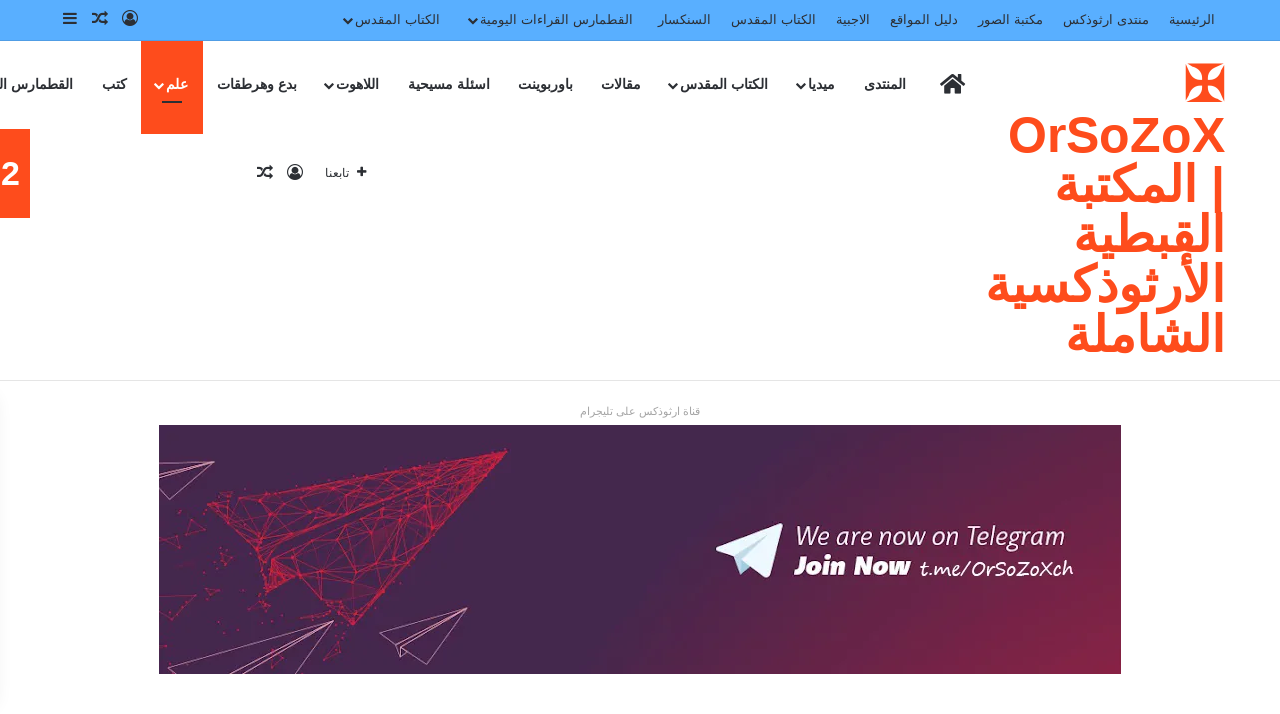

--- FILE ---
content_type: text/html; charset=UTF-8
request_url: https://orsozox.com/%D8%A7%D9%84%D9%82%D8%AF%D9%8A%D8%B3-%D8%A8%D8%A7%D8%B3%D9%8A%D9%84%D9%8A%D9%88%D8%B3-%D9%81%D9%89-%D9%85%D9%88%D8%A7%D8%AC%D9%87%D8%A9-%D8%A7%D9%84%D8%A3%D9%81%D9%86%D9%88%D9%85%D9%8A%D9%8A%D9%86/
body_size: 90923
content:
<!DOCTYPE html><html dir="rtl" lang="ar" class="" data-skin="light" prefix="og: https://ogp.me/ns#"><head><script data-no-optimize="1">var litespeed_docref=sessionStorage.getItem("litespeed_docref");litespeed_docref&&(Object.defineProperty(document,"referrer",{get:function(){return litespeed_docref}}),sessionStorage.removeItem("litespeed_docref"));</script> <meta charset="UTF-8" /><link rel="profile" href="https://gmpg.org/xfn/11" /><title>القديس باسيليوس فى مواجهة الأفنوميين ومحاربي الروح | ✠ OrSoZoX | المكتبة القبطية الأرثوذكسية الشاملة</title><meta name="description" content="القديس باسيليوس فى مواجهة الأفنوميين ومحاربي الروح | القديس باسيليوس فى مواجهة الأفنوميين ومحاربي الروح"/><meta name="robots" content="follow, index, max-snippet:-1, max-video-preview:-1, max-image-preview:large"/><link rel="canonical" href="https://orsozox.com/%d8%a7%d9%84%d9%82%d8%af%d9%8a%d8%b3-%d8%a8%d8%a7%d8%b3%d9%8a%d9%84%d9%8a%d9%88%d8%b3-%d9%81%d9%89-%d9%85%d9%88%d8%a7%d8%ac%d9%87%d8%a9-%d8%a7%d9%84%d8%a3%d9%81%d9%86%d9%88%d9%85%d9%8a%d9%8a%d9%86/" /><meta property="og:locale" content="ar_AR" /><meta property="og:type" content="article" /><meta property="og:title" content="القديس باسيليوس فى مواجهة الأفنوميين ومحاربي الروح | ✠ OrSoZoX | المكتبة القبطية الأرثوذكسية الشاملة" /><meta property="og:description" content="القديس باسيليوس فى مواجهة الأفنوميين ومحاربي الروح | القديس باسيليوس فى مواجهة الأفنوميين ومحاربي الروح" /><meta property="og:url" content="https://orsozox.com/%d8%a7%d9%84%d9%82%d8%af%d9%8a%d8%b3-%d8%a8%d8%a7%d8%b3%d9%8a%d9%84%d9%8a%d9%88%d8%b3-%d9%81%d9%89-%d9%85%d9%88%d8%a7%d8%ac%d9%87%d8%a9-%d8%a7%d9%84%d8%a3%d9%81%d9%86%d9%88%d9%85%d9%8a%d9%8a%d9%86/" /><meta property="og:site_name" content="✠ OrSoZoX | أرثوذكس ✠" /><meta property="article:publisher" content="https://www.facebook.com/orsozox/" /><meta property="article:section" content="علم" /><meta property="og:image" content="https://orsozox.com/wp-content/uploads/2021/11/article.jpg" /><meta property="og:image:secure_url" content="https://orsozox.com/wp-content/uploads/2021/11/article.jpg" /><meta property="og:image:width" content="960" /><meta property="og:image:height" content="650" /><meta property="og:image:alt" content="القديس باسيليوس فى مواجهة الأفنوميين ومحاربي الروح" /><meta property="og:image:type" content="image/jpeg" /><meta property="article:published_time" content="2018-10-26T18:12:54+00:00" /><meta name="twitter:card" content="summary_large_image" /><meta name="twitter:title" content="القديس باسيليوس فى مواجهة الأفنوميين ومحاربي الروح | ✠ OrSoZoX | المكتبة القبطية الأرثوذكسية الشاملة" /><meta name="twitter:description" content="القديس باسيليوس فى مواجهة الأفنوميين ومحاربي الروح | القديس باسيليوس فى مواجهة الأفنوميين ومحاربي الروح" /><meta name="twitter:site" content="@orsozox" /><meta name="twitter:creator" content="@orsozox" /><meta name="twitter:image" content="https://orsozox.com/wp-content/uploads/2021/11/article.jpg" /><meta name="twitter:label1" content="كُتب بواسطة" /><meta name="twitter:data1" content="admin" /><meta name="twitter:label2" content="مدة القراءة" /><meta name="twitter:data2" content="11 دقيقة" /> <script type="application/ld+json" class="rank-math-schema-pro">{"@context":"https://schema.org","@graph":[{"@type":"Organization","@id":"https://orsozox.com/#organization","name":"\u2720 OrSoZoX | \u0623\u0631\u062b\u0648\u0630\u0643\u0633 \u2720","url":"https://orsozox.com","sameAs":["https://www.facebook.com/orsozox/","https://twitter.com/orsozox"],"email":"orsozox@gmail.com","logo":{"@type":"ImageObject","@id":"https://orsozox.com/#logo","url":"https://orsozox.com/wp-content/uploads/2022/12/new-logo-alaam1.png","contentUrl":"https://orsozox.com/wp-content/uploads/2022/12/new-logo-alaam1.png","caption":"\u2720 OrSoZoX | \u0623\u0631\u062b\u0648\u0630\u0643\u0633 \u2720","inLanguage":"ar","width":"1820","height":"1820"},"contactPoint":[{"@type":"ContactPoint","telephone":"+201112090009","contactType":"customer support"}]},{"@type":"WebSite","@id":"https://orsozox.com/#website","url":"https://orsozox.com","name":"\u2720 OrSoZoX | \u0623\u0631\u062b\u0648\u0630\u0643\u0633 \u2720","publisher":{"@id":"https://orsozox.com/#organization"},"inLanguage":"ar"},{"@type":"WebPage","@id":"https://orsozox.com/%d8%a7%d9%84%d9%82%d8%af%d9%8a%d8%b3-%d8%a8%d8%a7%d8%b3%d9%8a%d9%84%d9%8a%d9%88%d8%b3-%d9%81%d9%89-%d9%85%d9%88%d8%a7%d8%ac%d9%87%d8%a9-%d8%a7%d9%84%d8%a3%d9%81%d9%86%d9%88%d9%85%d9%8a%d9%8a%d9%86/#webpage","url":"https://orsozox.com/%d8%a7%d9%84%d9%82%d8%af%d9%8a%d8%b3-%d8%a8%d8%a7%d8%b3%d9%8a%d9%84%d9%8a%d9%88%d8%b3-%d9%81%d9%89-%d9%85%d9%88%d8%a7%d8%ac%d9%87%d8%a9-%d8%a7%d9%84%d8%a3%d9%81%d9%86%d9%88%d9%85%d9%8a%d9%8a%d9%86/","name":"\u0627\u0644\u0642\u062f\u064a\u0633 \u0628\u0627\u0633\u064a\u0644\u064a\u0648\u0633 \u0641\u0649 \u0645\u0648\u0627\u062c\u0647\u0629 \u0627\u0644\u0623\u0641\u0646\u0648\u0645\u064a\u064a\u0646 \u0648\u0645\u062d\u0627\u0631\u0628\u064a \u0627\u0644\u0631\u0648\u062d | \u2720 OrSoZoX | \u0627\u0644\u0645\u0643\u062a\u0628\u0629 \u0627\u0644\u0642\u0628\u0637\u064a\u0629 \u0627\u0644\u0623\u0631\u062b\u0648\u0630\u0643\u0633\u064a\u0629 \u0627\u0644\u0634\u0627\u0645\u0644\u0629","datePublished":"2018-10-26T18:12:54+00:00","dateModified":"2018-10-26T18:12:54+00:00","isPartOf":{"@id":"https://orsozox.com/#website"},"inLanguage":"ar"},{"@type":"Person","@id":"https://orsozox.com/%d8%a7%d9%84%d9%82%d8%af%d9%8a%d8%b3-%d8%a8%d8%a7%d8%b3%d9%8a%d9%84%d9%8a%d9%88%d8%b3-%d9%81%d9%89-%d9%85%d9%88%d8%a7%d8%ac%d9%87%d8%a9-%d8%a7%d9%84%d8%a3%d9%81%d9%86%d9%88%d9%85%d9%8a%d9%8a%d9%86/#author","name":"admin","image":{"@type":"ImageObject","@id":"https://secure.gravatar.com/avatar/68e51b6d47141196185a5e10d72feded4d860aa6f3589008750a0761f0a2f4c3?s=96&amp;d=mm&amp;r=g","url":"https://secure.gravatar.com/avatar/68e51b6d47141196185a5e10d72feded4d860aa6f3589008750a0761f0a2f4c3?s=96&amp;d=mm&amp;r=g","caption":"admin","inLanguage":"ar"},"sameAs":["https://orsozox.com"],"worksFor":{"@id":"https://orsozox.com/#organization"}},{"@type":"Article","headline":"\u0627\u0644\u0642\u062f\u064a\u0633 \u0628\u0627\u0633\u064a\u0644\u064a\u0648\u0633 \u0641\u0649 \u0645\u0648\u0627\u062c\u0647\u0629 \u0627\u0644\u0623\u0641\u0646\u0648\u0645\u064a\u064a\u0646 \u0648\u0645\u062d\u0627\u0631\u0628\u064a \u0627\u0644\u0631\u0648\u062d | \u2720 OrSoZoX | \u0627\u0644\u0645\u0643\u062a\u0628\u0629 \u0627\u0644\u0642\u0628\u0637\u064a\u0629 \u0627\u0644\u0623\u0631\u062b\u0648\u0630\u0643\u0633\u064a\u0629 \u0627\u0644\u0634\u0627\u0645\u0644\u0629","keywords":"\u0627\u0644\u0642\u062f\u064a\u0633 \u0628\u0627\u0633\u064a\u0644\u064a\u0648\u0633 \u0641\u0649 \u0645\u0648\u0627\u062c\u0647\u0629 \u0627\u0644\u0623\u0641\u0646\u0648\u0645\u064a\u064a\u0646 \u0648\u0645\u062d\u0627\u0631\u0628\u064a \u0627\u0644\u0631\u0648\u062d","datePublished":"2018-10-26T18:12:54+00:00","dateModified":"2018-10-26T18:12:54+00:00","author":{"@id":"https://orsozox.com/%d8%a7%d9%84%d9%82%d8%af%d9%8a%d8%b3-%d8%a8%d8%a7%d8%b3%d9%8a%d9%84%d9%8a%d9%88%d8%b3-%d9%81%d9%89-%d9%85%d9%88%d8%a7%d8%ac%d9%87%d8%a9-%d8%a7%d9%84%d8%a3%d9%81%d9%86%d9%88%d9%85%d9%8a%d9%8a%d9%86/#author","name":"admin"},"publisher":{"@id":"https://orsozox.com/#organization"},"description":"\u0627\u0644\u0642\u062f\u064a\u0633 \u0628\u0627\u0633\u064a\u0644\u064a\u0648\u0633 \u0641\u0649 \u0645\u0648\u0627\u062c\u0647\u0629 \u0627\u0644\u0623\u0641\u0646\u0648\u0645\u064a\u064a\u0646 \u0648\u0645\u062d\u0627\u0631\u0628\u064a \u0627\u0644\u0631\u0648\u062d | \u0627\u0644\u0642\u062f\u064a\u0633 \u0628\u0627\u0633\u064a\u0644\u064a\u0648\u0633 \u0641\u0649 \u0645\u0648\u0627\u062c\u0647\u0629 \u0627\u0644\u0623\u0641\u0646\u0648\u0645\u064a\u064a\u0646 \u0648\u0645\u062d\u0627\u0631\u0628\u064a \u0627\u0644\u0631\u0648\u062d","name":"\u0627\u0644\u0642\u062f\u064a\u0633 \u0628\u0627\u0633\u064a\u0644\u064a\u0648\u0633 \u0641\u0649 \u0645\u0648\u0627\u062c\u0647\u0629 \u0627\u0644\u0623\u0641\u0646\u0648\u0645\u064a\u064a\u0646 \u0648\u0645\u062d\u0627\u0631\u0628\u064a \u0627\u0644\u0631\u0648\u062d | \u2720 OrSoZoX | \u0627\u0644\u0645\u0643\u062a\u0628\u0629 \u0627\u0644\u0642\u0628\u0637\u064a\u0629 \u0627\u0644\u0623\u0631\u062b\u0648\u0630\u0643\u0633\u064a\u0629 \u0627\u0644\u0634\u0627\u0645\u0644\u0629","@id":"https://orsozox.com/%d8%a7%d9%84%d9%82%d8%af%d9%8a%d8%b3-%d8%a8%d8%a7%d8%b3%d9%8a%d9%84%d9%8a%d9%88%d8%b3-%d9%81%d9%89-%d9%85%d9%88%d8%a7%d8%ac%d9%87%d8%a9-%d8%a7%d9%84%d8%a3%d9%81%d9%86%d9%88%d9%85%d9%8a%d9%8a%d9%86/#richSnippet","isPartOf":{"@id":"https://orsozox.com/%d8%a7%d9%84%d9%82%d8%af%d9%8a%d8%b3-%d8%a8%d8%a7%d8%b3%d9%8a%d9%84%d9%8a%d9%88%d8%b3-%d9%81%d9%89-%d9%85%d9%88%d8%a7%d8%ac%d9%87%d8%a9-%d8%a7%d9%84%d8%a3%d9%81%d9%86%d9%88%d9%85%d9%8a%d9%8a%d9%86/#webpage"},"inLanguage":"ar","mainEntityOfPage":{"@id":"https://orsozox.com/%d8%a7%d9%84%d9%82%d8%af%d9%8a%d8%b3-%d8%a8%d8%a7%d8%b3%d9%8a%d9%84%d9%8a%d9%88%d8%b3-%d9%81%d9%89-%d9%85%d9%88%d8%a7%d8%ac%d9%87%d8%a9-%d8%a7%d9%84%d8%a3%d9%81%d9%86%d9%88%d9%85%d9%8a%d9%8a%d9%86/#webpage"}}]}</script> <link rel='dns-prefetch' href='//cdnjs.cloudflare.com' /><link rel="alternate" type="application/rss+xml" title="✠ OrSoZoX | المكتبة القبطية الأرثوذكسية الشاملة &laquo; الخلاصة" href="https://orsozox.com/feed/" /><link rel="alternate" type="application/rss+xml" title="✠ OrSoZoX | المكتبة القبطية الأرثوذكسية الشاملة &laquo; خلاصة التعليقات" href="https://orsozox.com/comments/feed/" /><link rel="alternate" type="application/rss+xml" title="✠ OrSoZoX | المكتبة القبطية الأرثوذكسية الشاملة &laquo; القديس باسيليوس فى مواجهة الأفنوميين ومحاربي الروح خلاصة التعليقات" href="https://orsozox.com/%d8%a7%d9%84%d9%82%d8%af%d9%8a%d8%b3-%d8%a8%d8%a7%d8%b3%d9%8a%d9%84%d9%8a%d9%88%d8%b3-%d9%81%d9%89-%d9%85%d9%88%d8%a7%d8%ac%d9%87%d8%a9-%d8%a7%d9%84%d8%a3%d9%81%d9%86%d9%88%d9%85%d9%8a%d9%8a%d9%86/feed/" /><style type="text/css">:root{				
			--tie-preset-gradient-1: linear-gradient(135deg, rgba(6, 147, 227, 1) 0%, rgb(155, 81, 224) 100%);
			--tie-preset-gradient-2: linear-gradient(135deg, rgb(122, 220, 180) 0%, rgb(0, 208, 130) 100%);
			--tie-preset-gradient-3: linear-gradient(135deg, rgba(252, 185, 0, 1) 0%, rgba(255, 105, 0, 1) 100%);
			--tie-preset-gradient-4: linear-gradient(135deg, rgba(255, 105, 0, 1) 0%, rgb(207, 46, 46) 100%);
			--tie-preset-gradient-5: linear-gradient(135deg, rgb(238, 238, 238) 0%, rgb(169, 184, 195) 100%);
			--tie-preset-gradient-6: linear-gradient(135deg, rgb(74, 234, 220) 0%, rgb(151, 120, 209) 20%, rgb(207, 42, 186) 40%, rgb(238, 44, 130) 60%, rgb(251, 105, 98) 80%, rgb(254, 248, 76) 100%);
			--tie-preset-gradient-7: linear-gradient(135deg, rgb(255, 206, 236) 0%, rgb(152, 150, 240) 100%);
			--tie-preset-gradient-8: linear-gradient(135deg, rgb(254, 205, 165) 0%, rgb(254, 45, 45) 50%, rgb(107, 0, 62) 100%);
			--tie-preset-gradient-9: linear-gradient(135deg, rgb(255, 203, 112) 0%, rgb(199, 81, 192) 50%, rgb(65, 88, 208) 100%);
			--tie-preset-gradient-10: linear-gradient(135deg, rgb(255, 245, 203) 0%, rgb(182, 227, 212) 50%, rgb(51, 167, 181) 100%);
			--tie-preset-gradient-11: linear-gradient(135deg, rgb(202, 248, 128) 0%, rgb(113, 206, 126) 100%);
			--tie-preset-gradient-12: linear-gradient(135deg, rgb(2, 3, 129) 0%, rgb(40, 116, 252) 100%);
			--tie-preset-gradient-13: linear-gradient(135deg, #4D34FA, #ad34fa);
			--tie-preset-gradient-14: linear-gradient(135deg, #0057FF, #31B5FF);
			--tie-preset-gradient-15: linear-gradient(135deg, #FF007A, #FF81BD);
			--tie-preset-gradient-16: linear-gradient(135deg, #14111E, #4B4462);
			--tie-preset-gradient-17: linear-gradient(135deg, #F32758, #FFC581);

			
					--main-nav-background: #FFFFFF;
					--main-nav-secondry-background: rgba(0,0,0,0.03);
					--main-nav-primary-color: #0088ff;
					--main-nav-contrast-primary-color: #FFFFFF;
					--main-nav-text-color: #2c2f34;
					--main-nav-secondry-text-color: rgba(0,0,0,0.5);
					--main-nav-main-border-color: rgba(0,0,0,0.1);
					--main-nav-secondry-border-color: rgba(0,0,0,0.08);
				
			}</style><link rel="alternate" title="oEmbed (JSON)" type="application/json+oembed" href="https://orsozox.com/wp-json/oembed/1.0/embed?url=https%3A%2F%2Forsozox.com%2F%25d8%25a7%25d9%2584%25d9%2582%25d8%25af%25d9%258a%25d8%25b3-%25d8%25a8%25d8%25a7%25d8%25b3%25d9%258a%25d9%2584%25d9%258a%25d9%2588%25d8%25b3-%25d9%2581%25d9%2589-%25d9%2585%25d9%2588%25d8%25a7%25d8%25ac%25d9%2587%25d8%25a9-%25d8%25a7%25d9%2584%25d8%25a3%25d9%2581%25d9%2586%25d9%2588%25d9%2585%25d9%258a%25d9%258a%25d9%2586%2F" /><link rel="alternate" title="oEmbed (XML)" type="text/xml+oembed" href="https://orsozox.com/wp-json/oembed/1.0/embed?url=https%3A%2F%2Forsozox.com%2F%25d8%25a7%25d9%2584%25d9%2582%25d8%25af%25d9%258a%25d8%25b3-%25d8%25a8%25d8%25a7%25d8%25b3%25d9%258a%25d9%2584%25d9%258a%25d9%2588%25d8%25b3-%25d9%2581%25d9%2589-%25d9%2585%25d9%2588%25d8%25a7%25d8%25ac%25d9%2587%25d8%25a9-%25d8%25a7%25d9%2584%25d8%25a3%25d9%2581%25d9%2586%25d9%2588%25d9%2585%25d9%258a%25d9%258a%25d9%2586%2F&#038;format=xml" /><meta name="viewport" content="width=device-width, initial-scale=1.0" /><style id='wp-img-auto-sizes-contain-inline-css' type='text/css'>img:is([sizes=auto i],[sizes^="auto," i]){contain-intrinsic-size:3000px 1500px}
/*# sourceURL=wp-img-auto-sizes-contain-inline-css */</style><style id="litespeed-ccss">:root{--tie-preset-gradient-1:linear-gradient(135deg, rgba(6, 147, 227, 1) 0%, rgb(155, 81, 224) 100%);--tie-preset-gradient-2:linear-gradient(135deg, rgb(122, 220, 180) 0%, rgb(0, 208, 130) 100%);--tie-preset-gradient-3:linear-gradient(135deg, rgba(252, 185, 0, 1) 0%, rgba(255, 105, 0, 1) 100%);--tie-preset-gradient-4:linear-gradient(135deg, rgba(255, 105, 0, 1) 0%, rgb(207, 46, 46) 100%);--tie-preset-gradient-5:linear-gradient(135deg, rgb(238, 238, 238) 0%, rgb(169, 184, 195) 100%);--tie-preset-gradient-6:linear-gradient(135deg, rgb(74, 234, 220) 0%, rgb(151, 120, 209) 20%, rgb(207, 42, 186) 40%, rgb(238, 44, 130) 60%, rgb(251, 105, 98) 80%, rgb(254, 248, 76) 100%);--tie-preset-gradient-7:linear-gradient(135deg, rgb(255, 206, 236) 0%, rgb(152, 150, 240) 100%);--tie-preset-gradient-8:linear-gradient(135deg, rgb(254, 205, 165) 0%, rgb(254, 45, 45) 50%, rgb(107, 0, 62) 100%);--tie-preset-gradient-9:linear-gradient(135deg, rgb(255, 203, 112) 0%, rgb(199, 81, 192) 50%, rgb(65, 88, 208) 100%);--tie-preset-gradient-10:linear-gradient(135deg, rgb(255, 245, 203) 0%, rgb(182, 227, 212) 50%, rgb(51, 167, 181) 100%);--tie-preset-gradient-11:linear-gradient(135deg, rgb(202, 248, 128) 0%, rgb(113, 206, 126) 100%);--tie-preset-gradient-12:linear-gradient(135deg, rgb(2, 3, 129) 0%, rgb(40, 116, 252) 100%);--tie-preset-gradient-13:linear-gradient(135deg, #4D34FA, #ad34fa);--tie-preset-gradient-14:linear-gradient(135deg, #0057FF, #31B5FF);--tie-preset-gradient-15:linear-gradient(135deg, #FF007A, #FF81BD);--tie-preset-gradient-16:linear-gradient(135deg, #14111E, #4B4462);--tie-preset-gradient-17:linear-gradient(135deg, #F32758, #FFC581);--main-nav-background:#FFFFFF;--main-nav-secondry-background:rgba(0,0,0,0.03);--main-nav-primary-color:#0088ff;--main-nav-contrast-primary-color:#FFFFFF;--main-nav-text-color:#2c2f34;--main-nav-secondry-text-color:rgba(0,0,0,0.5);--main-nav-main-border-color:rgba(0,0,0,0.1);--main-nav-secondry-border-color:rgba(0,0,0,0.08)}ul{box-sizing:border-box}:root{--wp--preset--font-size--normal:16px;--wp--preset--font-size--huge:42px}.screen-reader-text{border:0;clip-path:inset(50%);height:1px;margin:-1px;overflow:hidden;padding:0;position:absolute;width:1px;word-wrap:normal!important}:root{--wp--preset--aspect-ratio--square:1;--wp--preset--aspect-ratio--4-3:4/3;--wp--preset--aspect-ratio--3-4:3/4;--wp--preset--aspect-ratio--3-2:3/2;--wp--preset--aspect-ratio--2-3:2/3;--wp--preset--aspect-ratio--16-9:16/9;--wp--preset--aspect-ratio--9-16:9/16;--wp--preset--color--black:#000000;--wp--preset--color--cyan-bluish-gray:#abb8c3;--wp--preset--color--white:#ffffff;--wp--preset--color--pale-pink:#f78da7;--wp--preset--color--vivid-red:#cf2e2e;--wp--preset--color--luminous-vivid-orange:#ff6900;--wp--preset--color--luminous-vivid-amber:#fcb900;--wp--preset--color--light-green-cyan:#7bdcb5;--wp--preset--color--vivid-green-cyan:#00d084;--wp--preset--color--pale-cyan-blue:#8ed1fc;--wp--preset--color--vivid-cyan-blue:#0693e3;--wp--preset--color--vivid-purple:#9b51e0;--wp--preset--color--global-color:#fe4c1c;--wp--preset--gradient--vivid-cyan-blue-to-vivid-purple:linear-gradient(135deg,rgba(6,147,227,1) 0%,rgb(155,81,224) 100%);--wp--preset--gradient--light-green-cyan-to-vivid-green-cyan:linear-gradient(135deg,rgb(122,220,180) 0%,rgb(0,208,130) 100%);--wp--preset--gradient--luminous-vivid-amber-to-luminous-vivid-orange:linear-gradient(135deg,rgba(252,185,0,1) 0%,rgba(255,105,0,1) 100%);--wp--preset--gradient--luminous-vivid-orange-to-vivid-red:linear-gradient(135deg,rgba(255,105,0,1) 0%,rgb(207,46,46) 100%);--wp--preset--gradient--very-light-gray-to-cyan-bluish-gray:linear-gradient(135deg,rgb(238,238,238) 0%,rgb(169,184,195) 100%);--wp--preset--gradient--cool-to-warm-spectrum:linear-gradient(135deg,rgb(74,234,220) 0%,rgb(151,120,209) 20%,rgb(207,42,186) 40%,rgb(238,44,130) 60%,rgb(251,105,98) 80%,rgb(254,248,76) 100%);--wp--preset--gradient--blush-light-purple:linear-gradient(135deg,rgb(255,206,236) 0%,rgb(152,150,240) 100%);--wp--preset--gradient--blush-bordeaux:linear-gradient(135deg,rgb(254,205,165) 0%,rgb(254,45,45) 50%,rgb(107,0,62) 100%);--wp--preset--gradient--luminous-dusk:linear-gradient(135deg,rgb(255,203,112) 0%,rgb(199,81,192) 50%,rgb(65,88,208) 100%);--wp--preset--gradient--pale-ocean:linear-gradient(135deg,rgb(255,245,203) 0%,rgb(182,227,212) 50%,rgb(51,167,181) 100%);--wp--preset--gradient--electric-grass:linear-gradient(135deg,rgb(202,248,128) 0%,rgb(113,206,126) 100%);--wp--preset--gradient--midnight:linear-gradient(135deg,rgb(2,3,129) 0%,rgb(40,116,252) 100%);--wp--preset--font-size--small:13px;--wp--preset--font-size--medium:20px;--wp--preset--font-size--large:36px;--wp--preset--font-size--x-large:42px;--wp--preset--spacing--20:0.44rem;--wp--preset--spacing--30:0.67rem;--wp--preset--spacing--40:1rem;--wp--preset--spacing--50:1.5rem;--wp--preset--spacing--60:2.25rem;--wp--preset--spacing--70:3.38rem;--wp--preset--spacing--80:5.06rem;--wp--preset--shadow--natural:6px 6px 9px rgba(0, 0, 0, 0.2);--wp--preset--shadow--deep:12px 12px 50px rgba(0, 0, 0, 0.4);--wp--preset--shadow--sharp:6px 6px 0px rgba(0, 0, 0, 0.2);--wp--preset--shadow--outlined:6px 6px 0px -3px rgba(255, 255, 255, 1), 6px 6px rgba(0, 0, 0, 1);--wp--preset--shadow--crisp:6px 6px 0px rgba(0, 0, 0, 1)}.fas{-moz-osx-font-smoothing:grayscale;-webkit-font-smoothing:antialiased;display:inline-block;font-style:normal;font-variant:normal;text-rendering:auto;line-height:1}.fa-home:before{content:""}.fas{font-family:"Font Awesome 5 Free"}.fas{font-weight:900}:root{--primary-color:#2563eb;--primary-hover:#1d4ed8;--secondary-color:#64748b;--accent-color:#f59e0b;--success-color:#10b981;--error-color:#ef4444;--warning-color:#f59e0b;--background-light:#ffffff;--background-gray:#f8fafc;--background-dark:#f1f5f9;--text-primary:#1e293b;--text-secondary:#64748b;--text-muted:#94a3b8;--border-color:#e2e8f0;--border-hover:#cbd5e1;--shadow-sm:0 1px 2px 0 rgb(0 0 0 / 0.05);--shadow-md:0 4px 6px -1px rgb(0 0 0 / 0.1), 0 2px 4px -2px rgb(0 0 0 / 0.1);--shadow-lg:0 10px 15px -3px rgb(0 0 0 / 0.1), 0 4px 6px -4px rgb(0 0 0 / 0.1);--radius-sm:0.375rem;--radius-md:0.5rem;--radius-lg:0.75rem;--radius-xl:1rem}body{background-color:var(--background-gray);color:var(--text-primary)}.bible-modal-overlay{position:fixed;top:0;left:0;right:0;bottom:0;background:rgb(0 0 0/.6);display:flex;align-items:center;justify-content:center;z-index:99999;opacity:0;visibility:hidden;padding:1rem}.bible-modal-content{direction:rtl;background:var(--background-light);color:var(--text-primary);padding:2rem;border-radius:var(--radius-lg);max-width:600px;width:100%;box-shadow:var(--shadow-lg);transform:scale(.95) translateY(10px);border:1px solid var(--border-hover);display:flex;flex-direction:column;max-height:85vh}.bible-modal-term{font-family:"Amiri",Georgia,serif;font-size:1.75rem;font-weight:700;color:var(--primary-color);margin-top:0;margin-bottom:1rem;padding-bottom:1rem;border-bottom:2px solid var(--border-color);flex-shrink:0}.bible-modal-definition{font-size:1.1rem;line-height:1.8;margin-bottom:2rem;overflow-y:auto;flex-grow:1;padding-right:15px;margin-right:-15px}.bible-modal-close-button{padding:.75rem 2rem;font-size:1rem;font-weight:600;color:#fff;background:var(--primary-color);border:none;border-radius:var(--radius-md);flex-shrink:0;margin-top:auto}:root{--brand-color:#0669ff;--dark-brand-color:#0051cc;--bright-color:#FFF;--base-color:#2c2f34}html{-ms-touch-action:manipulation;touch-action:manipulation;-webkit-text-size-adjust:100%;-ms-text-size-adjust:100%}article,aside,header,nav{display:block}a{background-color:#fff0}strong{font-weight:inherit}strong{font-weight:600}small{font-size:80%}img{border-style:none}button,input,select,textarea{font:inherit}button,input,select{overflow:visible}button,input,select,textarea{margin:0}button,select{text-transform:none}[type=submit],button{-webkit-appearance:button}button::-moz-focus-inner,input::-moz-focus-inner{border:0;padding:0}button:-moz-focusring,input:-moz-focusring{outline:1px dotted ButtonText}textarea{overflow:auto}[type=checkbox]{box-sizing:border-box;padding:0}*{padding:0;margin:0;list-style:none;border:0;outline:none;box-sizing:border-box}:after,:before{box-sizing:border-box}body{background:#F7F7F7;color:var(--base-color);font-family:-apple-system,BlinkMacSystemFont,"Segoe UI",Roboto,Oxygen,Oxygen-Sans,Ubuntu,Cantarell,"Helvetica Neue","Open Sans",Arial,sans-serif;font-size:13px;line-height:21px}.the-subtitle,h1,h2,h3{line-height:1.4;font-weight:600}h1{font-size:41px;font-weight:700}h2{font-size:27px}h3{font-size:23px}.the-subtitle{font-size:17px}a{color:var(--base-color);text-decoration:none}img{max-width:100%;height:auto}p{line-height:1.7}.comment-form-comment label,.screen-reader-text{clip:rect(1px,1px,1px,1px);position:absolute!important;height:1px;width:1px;overflow:hidden}.stream-title{margin-bottom:3px;font-size:11px;color:#a5a5a5;display:block}.stream-item{text-align:center;position:relative;z-index:2;margin:20px 0;padding:0}.stream-item img{max-width:100%;width:auto;height:auto;margin:0 auto;display:inline-block;vertical-align:middle}@media (max-width:991px){.single.has-header-ad:not(.has-header-below-ad) #content{margin-top:0}}.tie-icon:before,[class*=" tie-icon-"],[class^=tie-icon-]{font-family:"tiefonticon"!important;speak:never;font-style:normal;font-weight:400;font-variant:normal;text-transform:none;line-height:1;-webkit-font-smoothing:antialiased;-moz-osx-font-smoothing:grayscale;display:inline-block}.tie-popup{display:none}.container{margin-right:auto;margin-left:auto;padding-left:15px;padding-right:15px}.container:after{content:"";display:table;clear:both}@media (min-width:768px){.container{width:100%}}@media (min-width:1200px){.container{max-width:1200px}}.tie-row{margin-left:-15px;margin-right:-15px}.tie-row:after{content:"";display:table;clear:both}.tie-col-md-12{position:relative;min-height:1px;padding-left:15px;padding-right:15px}@media (min-width:992px){.tie-col-md-12{float:left}.tie-col-md-12{width:100%}}.tie-alignleft{float:left}.tie-alignright{float:right}.fullwidth{width:100%!important}.clearfix:after,.clearfix:before{content:" ";display:block;height:0;overflow:hidden}.clearfix:after{clear:both}#tie-wrapper,.tie-container{height:100%;min-height:650px}.tie-container{position:relative;overflow:hidden}#tie-wrapper{background:#fff;position:relative;z-index:108;height:100%;margin:0 auto}.container-wrapper{background:#fff;border:1px solid rgb(0 0 0/.1);border-radius:2px;padding:30px}#content{margin-top:30px}@media (max-width:991px){#content{margin-top:15px}}.site-content{-ms-word-wrap:break-word;word-wrap:break-word}.theme-header{background:#fff;position:relative;z-index:999}.theme-header:after{content:"";display:table;clear:both}#menu-components-wrap{display:flex;justify-content:space-between;width:100%;flex-wrap:wrap}#logo{margin-top:40px;margin-bottom:40px;display:block;float:left}#logo a{display:inline-block}#logo.text-logo a{color:var(--brand-color)}.logo-text{font-size:50px;line-height:50px;font-weight:700}@media (max-width:670px){.logo-text{font-size:30px}}@media (max-width:991px){#theme-header.has-normal-width-logo #logo{margin:14px 0!important;text-align:left;line-height:1}}@media (max-width:991px){#theme-header.mobile-header-default.header-layout-1 .header-layout-1-logo{flex-grow:10}}.components{display:flex;align-items:center;justify-content:end}.components>li{position:relative}.components>li>a{display:block;position:relative;width:30px;text-align:center;font-size:16px;white-space:nowrap}.components a.follow-btn{width:auto;padding-left:15px;padding-right:15px;overflow:hidden;font-size:12px}.header-layout-1 #menu-components-wrap{display:flex;justify-content:flex-end}.header-layout-1 .main-menu-wrapper{display:table;width:100%}.header-layout-1 #logo{line-height:1;float:left;margin-top:20px;margin-bottom:20px}.header-layout-1 .header-layout-1-logo{display:table-cell;vertical-align:middle;float:none}@media (max-width:991px){.header-layout-1 .main-menu-wrapper{border-width:0;display:flex;flex-flow:row nowrap;align-items:center;justify-content:space-between}}.mobile-header-components{display:none;z-index:10;height:30px;line-height:30px;flex-wrap:nowrap;flex:1 1 0%}.mobile-header-components .components{float:none;display:flex!important;justify-content:flex-start}.mobile-header-components .components li.custom-menu-link{display:inline-block;float:none}.mobile-header-components .components li.custom-menu-link>a{width:20px;padding-bottom:15px}.mobile-header-components [class^=tie-icon-]{font-size:18px;width:20px;height:20px;vertical-align:middle}.mobile-header-components .tie-mobile-menu-icon{font-size:20px}.mobile-header-components .nav-icon{display:inline-block;width:20px;height:2px;background-color:var(--base-color);position:relative;top:-4px}.mobile-header-components .nav-icon:after,.mobile-header-components .nav-icon:before{position:absolute;right:0;background-color:var(--base-color);content:"";display:block;width:100%;height:100%;transform:translateZ(0);backface-visibility:hidden}.mobile-header-components .nav-icon:before{transform:translateY(-7px)}.mobile-header-components .nav-icon:after{transform:translateY(7px)}#mobile-header-components-area_2 .components{flex-direction:row-reverse}#mobile-header-components-area_2 .components li.custom-menu-link>a{margin-left:15px}@media (max-width:991px){#tie-body #mobile-container,.mobile-header-components{display:block}#slide-sidebar-widgets{display:none}}.top-nav{background-color:#fff;position:relative;z-index:10;line-height:40px;border:1px solid rgb(0 0 0/.1);border-width:1px 0;color:var(--base-color);clear:both}.main-nav-below.top-nav-above .top-nav{border-top-width:0}.top-nav a:not(.button):not(:hover){color:var(--base-color)}.topbar-wrapper{display:flex;min-height:40px}.top-nav .tie-alignleft,.top-nav .tie-alignright{flex-grow:1;position:relative}.top-menu .menu a{padding:0 10px}.top-menu .menu ul{display:none;position:absolute;background:#fff}.top-menu .menu li{position:relative}.top-menu .menu ul.sub-menu a{width:200px;line-height:20px;padding:10px 15px}@media (max-width:991px){.theme-header .components,.top-menu,.top-nav:not(.has-breaking-news){display:none}}.main-nav-wrapper{position:relative;z-index:4}.main-nav{background-color:var(--main-nav-background);color:var(--main-nav-primary-color);position:relative;border:1px solid var(--main-nav-main-border-color);border-width:1px 0}.main-menu-wrapper{position:relative}@media (min-width:992px){.header-menu .menu{display:flex}.header-menu .menu a{display:block;position:relative}.header-menu .menu>li>a{white-space:nowrap}.header-menu .menu .sub-menu a{padding:8px 10px}.header-menu .menu ul:not(.sub-menu-columns):not(.sub-menu-columns-item):not(.sub-list):not(.mega-cat-sub-categories):not(.slider-arrow-nav){box-shadow:0 2px 5px rgb(0 0 0/.1)}.header-menu .menu ul li{position:relative}.header-menu .menu ul a{border-width:0 0 1px}.header-menu .menu ul ul{top:0;left:100%}#main-nav{z-index:9;line-height:60px}.main-menu .menu>li>a{padding:0 14px;font-size:14px;font-weight:700}.main-menu .menu>li>.menu-sub-content{border-top:2px solid var(--main-nav-primary-color)}.main-menu .menu>li.is-icon-only>a{padding:0 20px;line-height:inherit}.main-menu .menu>li.is-icon-only>a:before{display:none}.main-menu .menu>li.is-icon-only>a .tie-menu-icon{font-size:160%;transform:translateY(15%)}.main-menu .menu ul{line-height:20px;z-index:1}.main-menu .menu-sub-content{background:var(--main-nav-background);display:none;padding:15px;width:230px;position:absolute;box-shadow:0 3px 4px rgb(0 0 0/.2)}.main-menu .menu-sub-content a{width:200px}.main-nav .components li a,.main-nav .menu a{color:var(--main-nav-text-color)}.main-nav-light{--main-nav-background:#FFFFFF;--main-nav-secondry-background:rgba(0,0,0,0.03);--main-nav-primary-color:var(--brand-color);--main-nav-contrast-primary-color:var(--bright-color);--main-nav-text-color:var(--base-color);--main-nav-secondry-text-color:rgba(0,0,0,0.5);--main-nav-main-border-color:rgba(0,0,0,0.1);--main-nav-secondry-border-color:rgba(0,0,0,0.08)}}@media (min-width:992px){.mega-menu>a:before,header .menu-item-has-children>a:before{content:"";position:absolute;right:10px;top:50%;bottom:auto;transform:translateY(-50%);font-family:"tiefonticon"!important;font-style:normal;font-weight:400;font-variant:normal;text-transform:none;content:"";font-size:11px;line-height:1}header .menu-item-has-children .menu-item-has-children>a:before{content:"";font-size:15px}.menu>.menu-item-has-children:not(.is-icon-only)>a{padding-right:25px}}@media (min-width:992px){.header-layout-1.main-nav-below.top-nav-above .main-nav{margin-top:-1px;border-top-width:0}}@media only screen and (min-width:992px) and (max-width:1100px){.main-nav .menu>li:not(.is-icon-only)>a{padding-left:7px;padding-right:7px}.main-nav .menu>li:not(.is-icon-only)>a:before{display:none}.main-nav .menu>li.is-icon-only>a{padding-left:15px;padding-right:15px}}@media (max-width:991px){#tie-wrapper header#theme-header{box-shadow:none;background:transparent!important}.header-layout-1 .main-nav{border-width:0;box-shadow:0 3px 7px 0 rgb(0 0 0/.1)}.header-layout-1 .main-nav{background-color:#fff}.header-layout-1 #menu-components-wrap{display:none}.main-menu-wrapper .main-menu-wrap{width:100%}}.comp-sub-menu{display:none;position:absolute;z-index:1;right:0;width:250px;overflow:hidden;padding:20px;background:#fff;box-shadow:0 2px 5px rgb(0 0 0/.1);box-sizing:content-box}.comp-sub-menu li{position:relative;width:100%}.comp-sub-menu.dropdown-social-icons{width:160px;padding:0;margin:0;line-height:35px}.comp-sub-menu.dropdown-social-icons li{margin:0}.comp-sub-menu.dropdown-social-icons a{display:block;font-size:13px}.comp-sub-menu.dropdown-social-icons a span{color:var(--base-color)}.comp-sub-menu.dropdown-social-icons a .tie-social-icon{width:35px;text-align:center;display:inline-block}.comp-sub-menu.dropdown-social-icons li:last-child{border-bottom:0}@media (max-width:767px){.magazine1:not(.has-builder):not(.error404) .main-content{padding-left:0;padding-right:0}}input,select,textarea{border:1px solid rgb(0 0 0/.1);color:var(--base-color);font-size:13px;outline:none;padding:10px 12px;line-height:23px;border-radius:2px;max-width:100%;background-color:#fff0}input:not([type=checkbox]):not([type=radio]),textarea{appearance:none;outline:none}textarea{width:100%}select{padding:5px;height:30px;-webkit-appearance:menulist}@media (max-width:767px){input:not([type=submit]),select,textarea{font-size:16px!important}}.button,[type=submit]{width:auto;position:relative;background-color:var(--tie-buttons-color,var(--brand-color));color:var(--tie-buttons-text,var(--bright-color));border-radius:var(--tie-buttons-radius,2px);border:var(--tie-buttons-border-width,0) solid var(--tie-buttons-border-color,var(--brand-color));padding:10px 25px;margin:0;font-weight:600;font-size:14px;display:inline-block;text-align:center;line-height:21px;text-decoration:none;vertical-align:middle;appearance:none}.full-width .main-content{width:100%}.post-thumb{position:relative;height:100%;display:block;backface-visibility:hidden;transform:rotate(0)}.post-thumb img{width:100%;display:block}.post-thumb .post-cat-wrap{position:absolute;bottom:10px;margin:0;right:10px}.post-thumb-overlay-wrap{position:absolute;width:100%;height:100%;overflow:hidden}.post-thumb-overlay{position:absolute;width:100%;height:100%;z-index:3;background:rgb(35 38 42/.8);transform:scale(1.5);opacity:0}.post-thumb-overlay .tie-media-icon{position:absolute;left:50%;top:50%;bottom:auto;right:auto;transform:translateX(-50%) translateY(-50%);color:#fff;text-align:center;font-size:32px;z-index:8}.post-thumb-overlay .tie-media-icon:before{height:32px;width:32px;content:""}@media (min-width:768px){.has-first-big-post li:first-child .tie-media-icon:before{width:50px;height:50px;line-height:46px}}.post-meta{margin:10px 0 8px;font-size:12px;overflow:hidden}.post-meta{color:#666}.post-meta .meta-item{margin-right:8px;display:inline-block}.post-meta .meta-item.tie-icon:before{padding-right:3px}.post-meta .meta-item.date:before{content:""}.post-meta .meta-item.meta-comment:before{content:""}.post-meta .tie-alignright .meta-item:last-child{margin:0!important}@media (max-width:767px){.entry-header .post-meta>div,.main-content .post-meta>div{float:left}}.warm{color:#f47512}.post-cat-wrap{position:relative;z-index:3;margin-bottom:5px;font-weight:400;font-family:inherit!important;line-height:0;display:block}.post-cat{display:inline-block;background:var(--brand-color);color:var(--bright-color);padding:0 11px;font-size:13px;line-height:2em;margin-right:4px;position:relative;white-space:nowrap;word-wrap:normal;letter-spacing:0;border-radius:4px}.post-cat:first-child:last-child{margin:0}.slider-arrow-nav{float:right;margin-left:5px}.slider-arrow-nav li{float:left;clear:none}.slider-arrow-nav a{border:1px solid rgb(0 0 0/.1);margin-left:5px;font-size:12px;line-height:20px;width:22px;height:22px;text-align:center;display:inline-block;border-radius:2px}.widget-pagination-wrapper{clear:both;overflow:hidden;margin-top:15px!important}.widget-pagination-wrapper .slider-arrow-nav{display:flex;float:none;margin:0;justify-content:center}.widget-pagination-wrapper .slider-arrow-nav li{margin:0;padding:0}.widget-pagination-wrapper .slider-arrow-nav a{width:30px;height:30px;line-height:28px}#breadcrumb{margin:50px 0 0}#breadcrumb,#breadcrumb a:not(:hover){color:#666}#breadcrumb .delimiter{margin:0 3px;font-style:normal}.entry-header-outer #breadcrumb{margin:0 0 20px;padding:0}@media (max-width:767px){.single-post #breadcrumb .current,.single-post #breadcrumb em:last-of-type{display:none}}.social-icons-item{float:right;margin-left:6px;position:relative}.social-icons-item .social-link span{color:var(--base-color);line-height:unset}.social-icons-widget .social-icons-item .social-link{width:24px;height:24px;line-height:24px;padding:0;display:block;text-align:center;border-radius:2px}.social-icons-item .facebook-social-icon{background-color:#4080FF!important}.social-icons-item .facebook-social-icon span{color:#4080FF}.social-icons-item .twitter-social-icon{background-color:#000!important}.social-icons-item .twitter-social-icon span{color:#000}.social-icons-item .pinterest-social-icon{background-color:#e13138!important}.social-icons-item .pinterest-social-icon span{color:#e13138}.social-icons-item .instagram-social-icon{background-color:#c13584!important}.social-icons-item .instagram-social-icon span{color:#c13584}.social-icons-item .youtube-social-icon{background-color:#ef4e41!important}.social-icons-item .youtube-social-icon span{color:#ef4e41}.social-icons-item .flickr-social-icon{background-color:#ff48a3!important}.social-icons-item .flickr-social-icon span{color:#ff48a3}.social-icons-item .tiktok-social-icon{background-color:#EE1D52!important}.social-icons-item .tiktok-social-icon span{color:#EE1D52}.social-icons-item .tumblr-social-icon{background-color:#35465c!important}.social-icons-item .tumblr-social-icon span{color:#35465c}.social-icons-item .telegram-social-icon{background-color:#0088cc!important}.social-icons-item .telegram-social-icon span{color:#08c}ul:not(.solid-social-icons) .social-icons-item a:not(:hover){background-color:transparent!important}.solid-social-icons .social-link{background-color:var(--base-color)}.dark-skin .solid-social-icons .social-link{background-color:#27292d;border-color:#27292d}.solid-social-icons .social-link span{color:#ffffff!important}.entry-header{padding:30px 30px 0;margin-bottom:20px}@media (max-width:991px){.entry-header{padding:20px 20px 0}}@media (max-width:767px){.container-wrapper{padding:20px 15px}}.full-width .entry-header-outer{text-align:center}.block-head-4 .comment-reply-title,.block-head-4 .has-block-head-4{position:relative;opacity:.99;display:inline-block!important;width:auto;font-size:15px;line-height:1.3;font-weight:500;margin-bottom:20px;padding:5px 10px;color:var(--bright-color)}.block-head-4 .comment-reply-title:before,.block-head-4 .has-block-head-4:before{content:"";position:absolute;left:0;top:0;width:100%;height:100%;background-color:var(--brand-color);z-index:-1}.block-head-4 #cancel-comment-reply-link{color:var(--bright-color)}.block-head-4 .widget-title{padding:0 10px}.block-head-4 .widget-title .the-subtitle{line-height:27px}.block-head-4#tie-body .widget-title,.block-head-4#tie-body .widget-title a:not(:hover){color:#fff}.block-head-4#tie-body .widget-title:before{background:#111}.block-head-4 #check-also-box .widget-title{padding-left:30px}.block-head-4 #check-also-close{top:4px;left:5px}.block-head-4 .widget-title a:not(:hover){color:#fff}.block-head-4 span.widget-title-icon{float:left;margin-right:10px;line-height:27px;position:static;color:#fff}.block-head-4 .side-aside .widget,.block-head-4 .widget-title{opacity:.99}.block-head-6 .comment-reply-title:after,.block-head-6 .has-block-head-4:after{content:"";position:absolute;right:0;top:0;width:70%;height:100%;background-color:var(--brand-color);transform:skew(-40deg) translateX(14px);z-index:-1}.block-head-6#tie-body .widget-title:after{background:#111}.side-aside{position:fixed;top:0;z-index:111;visibility:hidden;width:350px;max-width:100%;height:100%;background:#FFF;background-repeat:no-repeat;background-position:center top;background-size:cover;overflow-y:auto}@media (min-width:992px){.side-aside{right:0;transform:translate(350px,0)}}.dark-skin{--lazyload-loading-color:#161717}.dark-skin{background-color:var(--tie-dark-skin-bg-main,#1f2024);color:#fff}.dark-skin select{color:#ccc}.dark-skin a:not(:hover){color:#fff}.dark-skin select{border-color:rgb(255 255 255/.1)}.dark-skin .container-wrapper{background-color:var(--tie-dark-skin-bg-main,#1f2024);border-color:rgb(255 255 255/.1)}.dark-skin .widget-title{color:#fff}.widget-title{position:relative}.widget-title .the-subtitle{font-size:15px;min-height:15px}.widget-title-icon{position:absolute;right:0;top:1px;color:#b9bec3;font-size:15px}.widget-title-icon:before{content:""}.post-widget-body{padding-left:125px}.post-widget-body .post-title{font-size:14px;line-height:1.4;margin-bottom:5px}.post-widget-thumbnail{float:left;margin-right:15px;position:relative}.post-widget-thumbnail img.tie-small-image{width:110px}.widget li{padding:6px 0}.widget li:first-child{padding-top:0}.widget li:last-child{padding-bottom:0;border-bottom:0}.widget li:after{clear:both;display:table;content:""}.widget .post-meta{margin:2px 0 0;font-size:11px;line-height:17px}.posts-list-big-first .posts-list-items li:first-child{padding-bottom:20px}.posts-list-big-first li:first-child .post-widget-thumbnail{width:100%;margin-right:0;margin-bottom:10px}.posts-list-big-first li:first-child .post-widget-thumbnail a{min-height:40px}.posts-list-big-first li:first-child .post-widget-body{padding-left:0}.posts-list-big-first li:first-child .post-title{font-size:18px}@media (max-width:991px){.posts-list-big-first .posts-list-items{overflow:hidden}.posts-list-big-first li{width:48%;float:left}.posts-list-big-first li:nth-child(odd){clear:both}}@media (max-width:670px){.posts-list-big-first li{width:100%}}.widget_text .textwidget{overflow:hidden}.login-widget .widget-title-icon:before{content:""}.login-widget form input[type=password],.login-widget form input[type=text]{width:100%;float:none;margin-bottom:15px}.login-widget .pass-container{position:relative}.login-widget .pass-container input[type=password]{padding-right:70px}.login-widget .forget-text{position:absolute;right:15px;line-height:45px;top:0;font-size:12px}.login-widget .forget-text:not(:hover){color:#666}.login-widget .rememberme{display:block;margin-bottom:15px}li.widget-post-list{padding:7px 0;position:relative}.widget_archive select,.widget_categories select{width:100%}.social-icons-widget ul{margin:0-3px}.social-icons-widget .social-icons-item{float:left;margin:3px;border-bottom:0;padding:0}.social-icons-widget .social-icons-item .social-link{width:40px;height:40px;line-height:40px;font-size:18px}@media (max-width:479px){.social-icons-widget .social-icons-item{float:none;display:inline-block}}@media (min-width:992px){.sub-menu-columns{margin:0-15px;display:flex;flex-direction:row;flex-wrap:wrap}li.mega-link-column{margin-bottom:10px;padding:0 15px;flex-basis:50%}.mega-links-3col .mega-link-column{flex-basis:33.3333333333%}.mega-menu .post-box-title{line-height:1.4}.mega-menu a.mega-menu-link{font-size:14px;font-weight:500;border:0;display:block}.mega-menu .post-thumb{margin-bottom:10px}.mega-menu .post-meta{margin:5px 0 0;line-height:20px}.mega-menu .post-meta{color:var(--main-nav-secondry-text-color)}}#menu-featured-posts{position:static}.menu-featured-posts-title{height:auto;width:auto!important;line-height:inherit;position:relative;color:var(--main-nav-contrast-primary-color)!important;background-color:var(--main-nav-primary-color);display:flex!important;padding:0 10px;flex-flow:row;justify-content:center;margin-left:10px}.menu-featured-posts-title:before{bottom:2%!important;top:auto!important;right:50%!important;margin-right:-4px}.menu-featured-posts-title strong{font-size:34px;font-weight:900}.menu-featured-posts-title span{font-size:14px;clear:both;display:block;line-height:1}.menu-featured-posts-words{justify-content:center;display:flex;flex-flow:column;text-transform:uppercase}#menu-featured-posts .comp-sub-menu{border-top:2px solid var(--main-nav-primary-color);width:100%;box-sizing:border-box;padding:30px 30px 20px}#menu-featured-posts .comp-sub-menu.has-posts-counter{counter-reset:featured-menu-posts-counter}#menu-featured-posts .comp-sub-menu.has-posts-counter li{min-height:70px}#menu-featured-posts .comp-sub-menu.has-posts-counter li:before{display:block;content:counter(featured-menu-posts-counter,decimal);counter-increment:featured-menu-posts-counter;position:absolute;z-index:1;top:0;left:-15px;text-align:center;font-size:70px;font-weight:600;color:var(--bright-color);font-style:italic;opacity:.5;height:70px;line-height:70px}#menu-featured-posts .comp-sub-menu li{float:left;border:none;padding:0 10px}#mobile-container{display:none;padding:10px 30px 30px}#mobile-menu{margin-bottom:20px;position:relative;padding-top:15px}#mobile-social-icons{margin-bottom:15px}#mobile-social-icons ul{text-align:center;overflow:hidden}#mobile-social-icons ul .social-icons-item{float:none;display:inline-block}#mobile-social-icons .social-icons-item{margin:0}#mobile-social-icons .social-icons-item .social-link{background:#fff0;border:none}#tie-wrapper:after{position:absolute;z-index:1000;top:-10%;left:-50%;width:0;height:0;background:rgb(0 0 0/.2);content:"";opacity:0}@media (max-width:991px){.side-aside.appear-from-right{right:0;transform:translate(100%,0)}.side-aside.is-fullwidth{width:100%}}.is-desktop .side-aside .has-custom-scroll{padding:50px 0 0}.side-aside:after{position:absolute;top:0;left:0;width:100%;height:100%;background:rgb(0 0 0/.2);content:"";opacity:1}.side-aside .container-wrapper{padding:30px!important;border-radius:0;border:0;background:#fff0;box-shadow:none!important}a.remove{position:absolute;top:0;right:0;display:block;speak:never;-webkit-font-smoothing:antialiased;-moz-osx-font-smoothing:grayscale;width:20px;height:20px;display:block;line-height:20px;text-align:center;font-size:15px}a.remove:before{content:"";font-family:"tiefonticon";color:#e74c3c}a.remove.big-btn{width:25px;height:25px;line-height:25px;font-size:22px}a.remove.light-btn:not(:hover):before{color:#fff}.side-aside a.remove{z-index:1;top:15px;left:50%;right:auto;transform:translateX(-50%)}.side-aside a.remove:not(:hover):before{color:#111}.side-aside.dark-skin a.remove:not(:hover):before{color:#fff}.tie-popup a.remove{transform:scale(.2);opacity:0;top:15px;right:15px;z-index:1}.theiaStickySidebar:after{content:"";display:table;clear:both}.has-custom-scroll,.side-aside{overflow-x:hidden;scrollbar-width:thin}.has-custom-scroll::-webkit-scrollbar,.side-aside::-webkit-scrollbar{width:5px}.has-custom-scroll::-webkit-scrollbar-track,.side-aside::-webkit-scrollbar-track{background:#fff0}.has-custom-scroll::-webkit-scrollbar-thumb,.side-aside::-webkit-scrollbar-thumb{border-radius:20px;background:rgb(0 0 0/.2)}.dark-skin .has-custom-scroll::-webkit-scrollbar-thumb{background:#000}.tie-popup{position:fixed;z-index:99999;left:0;top:0;height:100%;width:100%;background-color:rgb(0 0 0/.5);display:none;perspective:600px}.tie-popup-container{position:relative;z-index:100;width:90%;max-width:420px;margin:10em auto 0;border-radius:2px;box-shadow:0 0 20px rgb(0 0 0/.2);will-change:transform,opacity;transform:scale(.5);opacity:0}.tie-popup-container .login-submit{padding-top:15px;padding-bottom:15px}.tie-popup-container .container-wrapper{padding:60px;background-color:#ffffff!important;border-radius:5px}@media (max-width:479px){.tie-popup-container .container-wrapper{padding:30px}}#tie-popup-adblock .tie-popup-container{max-width:500px}#tie-popup-adblock .container-wrapper{background:#e74c3c!important;text-align:center;color:#fff}#tie-popup-adblock .container-wrapper .tie-btn-close:before{color:#fff}#tie-popup-adblock .tie-adblock-icon{font-size:120px;margin-bottom:10px}#tie-popup-adblock .adblock-message{margin-top:10px}.pop-up-live-search{will-change:transform,opacity;transform:scale(.7);opacity:0}.tie-popup-search-wrap::-webkit-input-placeholder{color:#fff}.tie-popup-search-wrap::-moz-placeholder{color:#fff}.tie-popup-search-wrap:-moz-placeholder{color:#fff}.tie-popup-search-wrap:-ms-input-placeholder{color:#fff}.popup-search-wrap-inner{position:relative;padding:80px 15px 0;margin:0 auto;max-width:800px}#tie-popup-search-mobile .popup-search-wrap-inner{padding-top:50px}.tie-icon-tiktok:before{content:""}.tie-icon-line:before{content:""}.tie-icon-messenger:before{content:""}.tie-icon-facebook:before{content:""}.tie-icon-search:before{content:""}.tie-icon-author:before{content:""}.tie-icon-plus:before{content:""}.tie-icon-home:before{content:""}.tie-icon-bookmark:before{content:""}.tie-icon-print:before{content:""}.tie-icon-ban:before{content:""}.tie-icon-random:before{content:""}.tie-icon-phone:before{content:""}.tie-icon-twitter:before{content:""}.tie-icon-navicon:before{content:""}.tie-icon-pinterest:before{content:""}.tie-icon-envelope:before{content:""}.tie-icon-angle-left:before{content:""}.tie-icon-angle-right:before{content:""}.tie-icon-youtube:before{content:""}.tie-icon-instagram:before{content:""}.tie-icon-flickr:before{content:""}.tie-icon-tumblr:before{content:""}.tie-icon-skype:before{content:""}.tie-icon-reddit:before{content:""}.tie-icon-paper-plane:before{content:""}.tie-icon-share:before{content:""}.tie-icon-whatsapp:before{content:""}.tie-icon-get-pocket:before{content:""}.tie-icon-fire:before{content:""}.fas{-moz-osx-font-smoothing:grayscale;-webkit-font-smoothing:antialiased;display:inline-block;font-style:normal;font-variant:normal;text-rendering:auto;line-height:1}.fa-home:before{content:""}.fas{font-family:"Font Awesome 5 Free";font-weight:900}#single-sticky-menu-contents{display:none}.sticky-post-title{font-size:18px;font-weight:500;flex:1;color:var(--base-color);padding:0 10px;white-space:nowrap;overflow:hidden;text-overflow:ellipsis}#sticky-next-prev-posts{position:relative;flex:0 0 75px;margin-top:0!important;padding:0}.post-content.container-wrapper{padding:0}.post-components #add-comment-block,.post-components>div{margin-top:30px}@media (max-width:991px){.post-components #add-comment-block,.post-components>div{margin-top:15px}}.post-components #respond{margin-top:30px}.entry-header{font-size:45px;line-height:1.2}@media (max-width:767px){.entry-header{font-size:28px}}.entry-header .entry-title{margin-bottom:15px}@media (max-width:767px){.entry-header .entry-title{font-size:28px}}.entry-header .post-cat{margin-bottom:6px}.entry-header .post-meta{overflow:inherit;font-size:12px;margin-top:5px;margin-bottom:0;line-height:24px}.entry-header .post-meta .meta-item{margin-right:12px}.entry-header .post-meta{color:#333}.entry-header .post-meta .tie-alignright{display:inline}@media (max-width:767px){.entry-header .post-meta{margin-bottom:-8px}.entry-header .post-meta .tie-alignright{float:none}.entry-header .post-meta .meta-item,.entry-header .post-meta .tie-alignright .meta-item:last-child{margin-bottom:8px!important}.entry-header .post-meta>div{float:initial!important}}.post-layout-6 .entry-header-outer{padding:30px 30px 20px}@media (max-width:767px){.post-layout-6 .entry-header-outer{padding:20px}}.post-layout-6 .entry-header{padding:0;margin:0}@media (max-width:767px){.post-layout-6 .fullwidth-featured-area-wrapper{padding:0}}.full-width .entry-header .tie-alignright{float:none}.share-buttons{padding:18px 28px;line-height:0}@media (max-width:767px){.share-buttons{padding:15px}}@media (min-width:768px){.share-buttons-top{padding-bottom:0}}.entry-header-outer+.share-buttons-top{padding-top:0}.share-buttons-mobile{position:fixed;bottom:0;z-index:999999;width:100%;background:#fff0;border:0 none;padding:0}.share-buttons-mobile .share-links a{margin:0;border-radius:0;width:1%;display:table-cell;opacity:1!important}.share-buttons-mobile .share-links a .share-btn-icon{margin:0 auto;float:none}@media (min-width:768px){.share-buttons-mobile{display:none}}.mobile-share-buttons-spacer{height:40px}@media (min-width:768px){.mobile-share-buttons-spacer{display:none}}.share-links a{color:#fff}.share-links{overflow:hidden;position:relative}.share-links .share-btn-icon{font-size:15px}.share-links a{display:inline-block;margin:2px;height:40px;overflow:hidden;position:relative;border-radius:2px;width:40px}.share-links a,.share-links a:before{background-color:#444}.share-links a.large-share-button{width:auto}.share-links a .share-btn-icon{width:40px;height:40px;float:left;display:block;text-align:center;line-height:40px}.share-links a .social-text{border:0 solid rgb(255 255 255/.3);border-left-width:1px;padding-left:15px;height:20px;float:left;margin-top:10px;padding-right:25px;font-size:12px;line-height:20px;font-family:"open sans",sans-serif}.share-centered{text-align:center}.share-rounded a{border-radius:100%}.share-skew{overflow:visible}.share-skew a{padding-left:10px;opacity:.99;background:transparent!important;overflow:visible!important}.share-skew a:before{content:"";position:absolute;left:0;top:0;width:100%;height:100%;z-index:-1;transform:skew(-20deg) translateX(6px)}.share-title{padding-right:15px;display:inline-block;float:left;line-height:40px;font-size:12px;margin:2px 0}.share-title .tie-icon-share{margin-right:5px;font-size:14px}.icons-text .share-title{line-height:30px}.icons-text .large-share-button{height:30px}.icons-text .large-share-button .social-text{padding-left:6px;padding-right:8px;height:20px;margin-top:5px;line-height:20px;font-size:10px}.icons-text .large-share-button .share-btn-icon{width:30px;height:30px;line-height:30px}.share-links a.facebook-share-btn,.share-links a.facebook-share-btn:before{background:#4080FF}.share-links a.twitter-share-btn,.share-links a.twitter-share-btn:before{background:#000}.share-links a.reddit-share-btn,.share-links a.reddit-share-btn:before{background:#ff4500}.share-links a.pocket-share-btn,.share-links a.pocket-share-btn:before{background:#ef4056}.share-links a.skype-share-btn,.share-links a.skype-share-btn:before{background:#00aff0}.share-links a.whatsapp-share-btn,.share-links a.whatsapp-share-btn:before{background:#43d854}.share-links a.line-share-btn,.share-links a.line-share-btn:before{background:#00c300}.share-links a.line-share-btn .tie-icon-line:before{margin:0-1px}.share-links a.telegram-share-btn,.share-links a.telegram-share-btn:before{background:#08c}.share-links a.messenger-share-btn,.share-links a.messenger-share-btn:before{background:#0078ff}.share-links a.viber-share-btn,.share-links a.viber-share-btn:before{background:#773ead}.share-links a.email-share-btn,.share-links a.email-share-btn:before{background:#333}@media (max-width:767px){.social-text{display:none}}@media (max-width:479px){.share-title{display:none}}@media (min-width:768px){a.line-share-btn,a.telegram-share-btn,a.viber-share-btn,a.whatsapp-share-btn{display:none!important}}@media (min-width:768px){a.messenger-mob-share-btn{display:none!important}}@media (max-width:767px){a.messenger-desktop-share-btn{display:none!important}}#add-comment-block{margin-bottom:0}#add-comment-block #respond{margin-top:0}#cancel-comment-reply-link{float:right;line-height:18px}.has-block-head-4 #cancel-comment-reply-link{margin-left:50px;font-weight:400;line-height:1.6}#respond .comment-form-author input,#respond .comment-form-email input,#respond .comment-form-url input{width:100%}#respond .comment-form-email,#respond .comment-form-url{width:48%;float:left}#respond .comment-form-email{margin-right:4%}@media (max-width:670px){#respond .comment-form-email,#respond .comment-form-url{width:100%;float:none;margin-right:0}}#respond .comment-notes{margin-bottom:10px}#respond p{margin-bottom:10px}#respond p:last-of-type{margin-bottom:0}#respond .required{font-weight:700;color:red}#respond label{line-height:30px;font-weight:700}#respond label:after{content:"";display:table;clear:both}#respond textarea{vertical-align:top;resize:none}#respond .form-submit{clear:both}#reading-position-indicator{display:block;height:5px;position:fixed;bottom:0;left:0;background:var(--brand-color);box-shadow:0 0 10px rgb(0 136 255/.7);width:0;z-index:9999;max-width:100%}#check-also-box{position:fixed;background-color:#fff;z-index:999;bottom:15px;right:-1px;transform:translatex(100%);width:340px;padding:30px;border:1px solid rgb(0 0 0/.1);border-radius:2px;border-top-right-radius:0;border-bottom-right-radius:0}#check-also-box.check-also-left{right:auto;left:-1px;transform:translatex(-100%)}#check-also-box .has-first-big-post .post-widget-body{clear:both}#check-also-box .posts-list-big-first li{padding-bottom:0}#check-also-box .posts-list-big-first li .post-title{font-size:18px;line-height:1.3em}@media (max-width:991px){#check-also-box{display:none}}#inline-related-post ul li .post-thumb-overlay{display:none}#post-extra-info{display:none}#copy-post-url-msg{font-size:12px;color:#5cea5c}#tie-body{background-color:#f7f8f8}:root:root{--brand-color:#fe4c1c;--dark-brand-color:#cc1a00;--bright-color:#FFFFFF;--base-color:#2c2f34}#reading-position-indicator{box-shadow:0 0 10px rgb(254 76 28/.7)}:root:root{--brand-color:#fe4c1c;--dark-brand-color:#cc1a00;--bright-color:#FFFFFF;--base-color:#2c2f34}#reading-position-indicator{box-shadow:0 0 10px rgb(254 76 28/.7)}.container-wrapper{box-shadow:0 5px 15px 0 rgb(0 0 0/.05)}.dark-skin .container-wrapper{box-shadow:0 5px 15px 0 rgb(0 0 0/.2)}#top-nav,#top-nav .sub-menu{background-color:#59afff}#top-nav *{border-color:rgba(#FFFFFF,.08)}#theme-header:not(.main-nav-boxed) #main-nav{border-bottom-width:1px!important;border-style:solid;border-right:0 none;border-left:0 none}#tie-popup-adblock .container-wrapper{background-color:#77539e!important;color:#FFF}#tie-popup-adblock .container-wrapper .tie-btn-close:before{color:#FFF}@media (min-width:992px){.main-content{width:69%}}.meta-views.meta-item .tie-icon-fire:before{content:""!important}body .social-icons-widget .social-icons-item .social-link,body .post-cat{border-radius:35px}body textarea,body input,body select{border-radius:5px}body .post-thumb img,body .container-wrapper,body .tie-popup-container .container-wrapper,body .widget,body .post-thumb-overlay{border-radius:15px}body .main-menu .menu-sub-content,body .comp-sub-menu{border-bottom-left-radius:10px;border-bottom-right-radius:10px}body #check-also-box.check-also-left{border-top-right-radius:15px;border-bottom-right-radius:15px}@media screen{html{direction:rtl}@media (min-width:992px){.tie-col-md-12{float:right}}.tie-alignleft{float:right}.tie-alignright{float:left}.post-cat{margin-right:0;margin-left:4px}.post-meta .meta-item{margin-left:8px;margin-right:0}.post-meta .tie-icon:before{padding-left:3px;padding-right:0!important}@media (max-width:767px){.entry-header .post-meta>div,.main-content .post-meta>div{float:right}}.slider-arrow-nav{float:left;margin-left:0;margin-right:5px}.slider-arrow-nav li{float:right}.slider-arrow-nav a{margin-left:0;margin-right:5px}a.remove{left:0;right:auto}.tie-popup a.remove{left:15px;right:auto}#logo,.header-layout-1 #logo{float:right}.header-layout-1 .main-menu{float:left}@media (min-width:992px){header .menu-item-has-children>a:before,.mega-menu>a:before{left:12px;right:auto}.main-menu .menu-sub-content .menu-item-has-children>a:before{left:5px;right:auto;content:""}#theme-header .menu>li.menu-item-has-children:not(.is-icon-only)>a{padding-left:25px;padding-right:15px}.main-menu,.top-menu,.header-menu .menu li{float:right}.header-menu .menu ul ul{right:100%;left:auto}.components,.components>li{float:left}.components .search-bar{margin-right:10px;margin-left:0}.comp-sub-menu{left:0;right:auto}.components .follow-btn .follow-text{float:left;margin-right:8px;margin-left:0}}@media (max-width:991px){#theme-header.has-normal-width-logo #logo{text-align:right}.mobile-header-components{left:15px;right:auto}.header-layout-1 .mobile-header-components{left:0;right:auto}}#mobile-header-components-area_2 .components{flex-direction:row}@media (max-width:991px){.header-layout-1 .main-menu-wrapper{flex-direction:row-reverse}}#menu-featured-posts .comp-sub-menu li{float:right}#menu-featured-posts .comp-sub-menu.has-posts-counter li::before{left:auto;right:-5px}#menu-featured-posts .menu-featured-posts-title{margin-right:10px}.post-thumb .post-cat-wrap{left:10px;right:auto}#reading-position-indicator{right:0;left:auto}.entry-header .post-meta .meta-item{margin-right:0;margin-left:12px}.entry-header .post-meta .tie-alignright .meta-item{margin-right:0;margin-left:15px;white-space:nowrap}.meta-views>span{float:right;line-height:inherit;margin-left:3px}.share-links a .share-btn-icon{float:right}.share-links a .social-text{float:right;border-right-width:1px;border-left-width:0;padding-right:15px;padding-left:25px}.share-skew a:before{transform:skew(20deg) translateX(6px)}.share-title{padding-left:15px;padding-right:0;float:right}.icons-text .large-share-button .social-text{padding-left:8px;padding-right:6px}#respond .comment-form-email,#respond .comment-form-url{float:right}#respond .comment-form-email{margin-right:0;margin-left:4%}#cancel-comment-reply-link{float:left}.block-head-4 #cancel-comment-reply-link{margin-right:50px;margin-left:0}.block-head-4 .has-block-head-4:before,.block-head-4 .comment-reply-title:before{right:0;left:auto}.block-head-4 #check-also-box .widget-title{padding-right:30px;padding-left:10px}.block-head-4 #check-also-close{right:5px;left:auto}.block-head-4 span.widget-title-icon{float:right;margin-left:10px;margin-right:0}.block-head-6 .has-block-head-4:after,.block-head-6 .comment-reply-title:after{left:0;right:auto;transform:skew(40deg) translateX(-14px)}.widget-title-icon{left:0;right:auto}.post-widget-body{padding-left:0;padding-right:125px}.post-widget-thumbnail{float:right;margin-left:15px;margin-right:0}.widget-pagination-wrapper .slider-arrow-nav{flex-direction:row-reverse}.login-widget .pass-container input[type=password]{padding-left:70px;padding-right:10px}.login-widget .forget-text{left:10px;right:auto}.posts-list-big-first li:first-child .post-widget-thumbnail{margin-left:0}.posts-list-big-first li:first-child .post-widget-body{padding-right:0}@media (max-width:991px){.posts-list-big-first li{float:right}.posts-list-big-first li:first-child{float:right;clear:left}}.social-icons-widget .social-icons-item{float:right}}.search-bar .tie-google-search,.search-bar .tie-google-search>div{width:200px}#comments{display:none}.search-bar .tie-google-search,.search-bar .tie-google-search>div{width:200px}.search-bar .tie-google-search,.search-bar .tie-google-search>div{width:200px}</style><style>1{content-visibility:auto;contain-intrinsic-size:1px 1000px;}</style><link rel="preload" data-asynced="1" data-optimized="2" as="style" onload="this.onload=null;this.rel='stylesheet'" href="https://orsozox.com/wp-content/litespeed/css/775db047a4c765e7677b089ee5473a50.css?ver=400ef" /><script data-optimized="1" type="litespeed/javascript" data-src="https://orsozox.com/wp-content/plugins/litespeed-cache/assets/js/css_async.min.js"></script> <style id='global-styles-inline-css' type='text/css'>:root{--wp--preset--aspect-ratio--square: 1;--wp--preset--aspect-ratio--4-3: 4/3;--wp--preset--aspect-ratio--3-4: 3/4;--wp--preset--aspect-ratio--3-2: 3/2;--wp--preset--aspect-ratio--2-3: 2/3;--wp--preset--aspect-ratio--16-9: 16/9;--wp--preset--aspect-ratio--9-16: 9/16;--wp--preset--color--black: #000000;--wp--preset--color--cyan-bluish-gray: #abb8c3;--wp--preset--color--white: #ffffff;--wp--preset--color--pale-pink: #f78da7;--wp--preset--color--vivid-red: #cf2e2e;--wp--preset--color--luminous-vivid-orange: #ff6900;--wp--preset--color--luminous-vivid-amber: #fcb900;--wp--preset--color--light-green-cyan: #7bdcb5;--wp--preset--color--vivid-green-cyan: #00d084;--wp--preset--color--pale-cyan-blue: #8ed1fc;--wp--preset--color--vivid-cyan-blue: #0693e3;--wp--preset--color--vivid-purple: #9b51e0;--wp--preset--color--global-color: #fe4c1c;--wp--preset--gradient--vivid-cyan-blue-to-vivid-purple: linear-gradient(135deg,rgb(6,147,227) 0%,rgb(155,81,224) 100%);--wp--preset--gradient--light-green-cyan-to-vivid-green-cyan: linear-gradient(135deg,rgb(122,220,180) 0%,rgb(0,208,130) 100%);--wp--preset--gradient--luminous-vivid-amber-to-luminous-vivid-orange: linear-gradient(135deg,rgb(252,185,0) 0%,rgb(255,105,0) 100%);--wp--preset--gradient--luminous-vivid-orange-to-vivid-red: linear-gradient(135deg,rgb(255,105,0) 0%,rgb(207,46,46) 100%);--wp--preset--gradient--very-light-gray-to-cyan-bluish-gray: linear-gradient(135deg,rgb(238,238,238) 0%,rgb(169,184,195) 100%);--wp--preset--gradient--cool-to-warm-spectrum: linear-gradient(135deg,rgb(74,234,220) 0%,rgb(151,120,209) 20%,rgb(207,42,186) 40%,rgb(238,44,130) 60%,rgb(251,105,98) 80%,rgb(254,248,76) 100%);--wp--preset--gradient--blush-light-purple: linear-gradient(135deg,rgb(255,206,236) 0%,rgb(152,150,240) 100%);--wp--preset--gradient--blush-bordeaux: linear-gradient(135deg,rgb(254,205,165) 0%,rgb(254,45,45) 50%,rgb(107,0,62) 100%);--wp--preset--gradient--luminous-dusk: linear-gradient(135deg,rgb(255,203,112) 0%,rgb(199,81,192) 50%,rgb(65,88,208) 100%);--wp--preset--gradient--pale-ocean: linear-gradient(135deg,rgb(255,245,203) 0%,rgb(182,227,212) 50%,rgb(51,167,181) 100%);--wp--preset--gradient--electric-grass: linear-gradient(135deg,rgb(202,248,128) 0%,rgb(113,206,126) 100%);--wp--preset--gradient--midnight: linear-gradient(135deg,rgb(2,3,129) 0%,rgb(40,116,252) 100%);--wp--preset--font-size--small: 13px;--wp--preset--font-size--medium: 20px;--wp--preset--font-size--large: 36px;--wp--preset--font-size--x-large: 42px;--wp--preset--spacing--20: 0.44rem;--wp--preset--spacing--30: 0.67rem;--wp--preset--spacing--40: 1rem;--wp--preset--spacing--50: 1.5rem;--wp--preset--spacing--60: 2.25rem;--wp--preset--spacing--70: 3.38rem;--wp--preset--spacing--80: 5.06rem;--wp--preset--shadow--natural: 6px 6px 9px rgba(0, 0, 0, 0.2);--wp--preset--shadow--deep: 12px 12px 50px rgba(0, 0, 0, 0.4);--wp--preset--shadow--sharp: 6px 6px 0px rgba(0, 0, 0, 0.2);--wp--preset--shadow--outlined: 6px 6px 0px -3px rgb(255, 255, 255), 6px 6px rgb(0, 0, 0);--wp--preset--shadow--crisp: 6px 6px 0px rgb(0, 0, 0);}:where(.is-layout-flex){gap: 0.5em;}:where(.is-layout-grid){gap: 0.5em;}body .is-layout-flex{display: flex;}.is-layout-flex{flex-wrap: wrap;align-items: center;}.is-layout-flex > :is(*, div){margin: 0;}body .is-layout-grid{display: grid;}.is-layout-grid > :is(*, div){margin: 0;}:where(.wp-block-columns.is-layout-flex){gap: 2em;}:where(.wp-block-columns.is-layout-grid){gap: 2em;}:where(.wp-block-post-template.is-layout-flex){gap: 1.25em;}:where(.wp-block-post-template.is-layout-grid){gap: 1.25em;}.has-black-color{color: var(--wp--preset--color--black) !important;}.has-cyan-bluish-gray-color{color: var(--wp--preset--color--cyan-bluish-gray) !important;}.has-white-color{color: var(--wp--preset--color--white) !important;}.has-pale-pink-color{color: var(--wp--preset--color--pale-pink) !important;}.has-vivid-red-color{color: var(--wp--preset--color--vivid-red) !important;}.has-luminous-vivid-orange-color{color: var(--wp--preset--color--luminous-vivid-orange) !important;}.has-luminous-vivid-amber-color{color: var(--wp--preset--color--luminous-vivid-amber) !important;}.has-light-green-cyan-color{color: var(--wp--preset--color--light-green-cyan) !important;}.has-vivid-green-cyan-color{color: var(--wp--preset--color--vivid-green-cyan) !important;}.has-pale-cyan-blue-color{color: var(--wp--preset--color--pale-cyan-blue) !important;}.has-vivid-cyan-blue-color{color: var(--wp--preset--color--vivid-cyan-blue) !important;}.has-vivid-purple-color{color: var(--wp--preset--color--vivid-purple) !important;}.has-black-background-color{background-color: var(--wp--preset--color--black) !important;}.has-cyan-bluish-gray-background-color{background-color: var(--wp--preset--color--cyan-bluish-gray) !important;}.has-white-background-color{background-color: var(--wp--preset--color--white) !important;}.has-pale-pink-background-color{background-color: var(--wp--preset--color--pale-pink) !important;}.has-vivid-red-background-color{background-color: var(--wp--preset--color--vivid-red) !important;}.has-luminous-vivid-orange-background-color{background-color: var(--wp--preset--color--luminous-vivid-orange) !important;}.has-luminous-vivid-amber-background-color{background-color: var(--wp--preset--color--luminous-vivid-amber) !important;}.has-light-green-cyan-background-color{background-color: var(--wp--preset--color--light-green-cyan) !important;}.has-vivid-green-cyan-background-color{background-color: var(--wp--preset--color--vivid-green-cyan) !important;}.has-pale-cyan-blue-background-color{background-color: var(--wp--preset--color--pale-cyan-blue) !important;}.has-vivid-cyan-blue-background-color{background-color: var(--wp--preset--color--vivid-cyan-blue) !important;}.has-vivid-purple-background-color{background-color: var(--wp--preset--color--vivid-purple) !important;}.has-black-border-color{border-color: var(--wp--preset--color--black) !important;}.has-cyan-bluish-gray-border-color{border-color: var(--wp--preset--color--cyan-bluish-gray) !important;}.has-white-border-color{border-color: var(--wp--preset--color--white) !important;}.has-pale-pink-border-color{border-color: var(--wp--preset--color--pale-pink) !important;}.has-vivid-red-border-color{border-color: var(--wp--preset--color--vivid-red) !important;}.has-luminous-vivid-orange-border-color{border-color: var(--wp--preset--color--luminous-vivid-orange) !important;}.has-luminous-vivid-amber-border-color{border-color: var(--wp--preset--color--luminous-vivid-amber) !important;}.has-light-green-cyan-border-color{border-color: var(--wp--preset--color--light-green-cyan) !important;}.has-vivid-green-cyan-border-color{border-color: var(--wp--preset--color--vivid-green-cyan) !important;}.has-pale-cyan-blue-border-color{border-color: var(--wp--preset--color--pale-cyan-blue) !important;}.has-vivid-cyan-blue-border-color{border-color: var(--wp--preset--color--vivid-cyan-blue) !important;}.has-vivid-purple-border-color{border-color: var(--wp--preset--color--vivid-purple) !important;}.has-vivid-cyan-blue-to-vivid-purple-gradient-background{background: var(--wp--preset--gradient--vivid-cyan-blue-to-vivid-purple) !important;}.has-light-green-cyan-to-vivid-green-cyan-gradient-background{background: var(--wp--preset--gradient--light-green-cyan-to-vivid-green-cyan) !important;}.has-luminous-vivid-amber-to-luminous-vivid-orange-gradient-background{background: var(--wp--preset--gradient--luminous-vivid-amber-to-luminous-vivid-orange) !important;}.has-luminous-vivid-orange-to-vivid-red-gradient-background{background: var(--wp--preset--gradient--luminous-vivid-orange-to-vivid-red) !important;}.has-very-light-gray-to-cyan-bluish-gray-gradient-background{background: var(--wp--preset--gradient--very-light-gray-to-cyan-bluish-gray) !important;}.has-cool-to-warm-spectrum-gradient-background{background: var(--wp--preset--gradient--cool-to-warm-spectrum) !important;}.has-blush-light-purple-gradient-background{background: var(--wp--preset--gradient--blush-light-purple) !important;}.has-blush-bordeaux-gradient-background{background: var(--wp--preset--gradient--blush-bordeaux) !important;}.has-luminous-dusk-gradient-background{background: var(--wp--preset--gradient--luminous-dusk) !important;}.has-pale-ocean-gradient-background{background: var(--wp--preset--gradient--pale-ocean) !important;}.has-electric-grass-gradient-background{background: var(--wp--preset--gradient--electric-grass) !important;}.has-midnight-gradient-background{background: var(--wp--preset--gradient--midnight) !important;}.has-small-font-size{font-size: var(--wp--preset--font-size--small) !important;}.has-medium-font-size{font-size: var(--wp--preset--font-size--medium) !important;}.has-large-font-size{font-size: var(--wp--preset--font-size--large) !important;}.has-x-large-font-size{font-size: var(--wp--preset--font-size--x-large) !important;}
/*# sourceURL=global-styles-inline-css */</style><style id='classic-theme-styles-inline-css' type='text/css'>/*! This file is auto-generated */
.wp-block-button__link{color:#fff;background-color:#32373c;border-radius:9999px;box-shadow:none;text-decoration:none;padding:calc(.667em + 2px) calc(1.333em + 2px);font-size:1.125em}.wp-block-file__button{background:#32373c;color:#fff;text-decoration:none}
/*# sourceURL=/wp-includes/css/classic-themes.min.css */</style><link rel='stylesheet' id='katamars-widget-css-css' href='https://orsozox.com/wp-content/plugins/katamars-coptic-lectionary/assets/css/katamars-widget.css' type='text/css' media='all' /><link data-asynced="1" as="style" onload="this.onload=null;this.rel='stylesheet'"  rel='preload' id='font-awesome-css' href='https://cdnjs.cloudflare.com/ajax/libs/font-awesome/5.15.4/css/all.min.css?ver=5.15.4' type='text/css' media='all' /><link rel='stylesheet' id='my-bible-styles-css' href='https://orsozox.com/wp-content/plugins/my-bible-plugin/assets/css/bible-styles.css' type='text/css' media='all' /><link rel='stylesheet' id='katamars-core-css-css' href='https://orsozox.com/wp-content/plugins/katamars-coptic-lectionary/assets/css/katamars-core.css' type='text/css' media='all' /><style id='tie-css-print-inline-css' type='text/css'>.wf-active .logo-text,.wf-active h1,.wf-active h2,.wf-active h3,.wf-active h4,.wf-active h5,.wf-active h6,.wf-active .the-subtitle{font-family: 'El Messiri';}.wf-active #main-nav .main-menu > ul > li > a{font-family: 'Readex Pro';}#the-post .entry-content,#the-post .entry-content p{font-size: 20px;font-weight: 800;line-height: 2.25;}#tie-wrapper .mag-box.big-post-left-box li:not(:first-child) .post-title,#tie-wrapper .mag-box.big-post-top-box li:not(:first-child) .post-title,#tie-wrapper .mag-box.half-box li:not(:first-child) .post-title,#tie-wrapper .mag-box.big-thumb-left-box li:not(:first-child) .post-title,#tie-wrapper .mag-box.scrolling-box .slide .post-title,#tie-wrapper .mag-box.miscellaneous-box li:not(:first-child) .post-title{font-weight: 500;}#tie-body{background-color: #f7f8f8;}:root:root{--brand-color: #fe4c1c;--dark-brand-color: #cc1a00;--bright-color: #FFFFFF;--base-color: #2c2f34;}#footer-widgets-container{border-top: 8px solid #fe4c1c;-webkit-box-shadow: 0 -5px 0 rgba(0,0,0,0.07); -moz-box-shadow: 0 -8px 0 rgba(0,0,0,0.07); box-shadow: 0 -8px 0 rgba(0,0,0,0.07);}#reading-position-indicator{box-shadow: 0 0 10px rgba( 254,76,28,0.7);}:root:root{--brand-color: #fe4c1c;--dark-brand-color: #cc1a00;--bright-color: #FFFFFF;--base-color: #2c2f34;}#footer-widgets-container{border-top: 8px solid #fe4c1c;-webkit-box-shadow: 0 -5px 0 rgba(0,0,0,0.07); -moz-box-shadow: 0 -8px 0 rgba(0,0,0,0.07); box-shadow: 0 -8px 0 rgba(0,0,0,0.07);}#reading-position-indicator{box-shadow: 0 0 10px rgba( 254,76,28,0.7);}.tie-weather-widget.widget,.container-wrapper{box-shadow: 0 5px 15px 0 rgba(0,0,0,0.05);}.dark-skin .tie-weather-widget.widget,.dark-skin .container-wrapper{box-shadow: 0 5px 15px 0 rgba(0,0,0,0.2);}#header-notification-bar{background: var( --tie-preset-gradient-13 );}#header-notification-bar{--tie-buttons-color: #FFFFFF;--tie-buttons-border-color: #FFFFFF;--tie-buttons-hover-color: #e1e1e1;--tie-buttons-hover-text: #000000;}#header-notification-bar{--tie-buttons-text: #000000;}#top-nav,#top-nav .sub-menu,#top-nav .comp-sub-menu,#top-nav .ticker-content,#top-nav .ticker-swipe,.top-nav-boxed #top-nav .topbar-wrapper,.top-nav-dark .top-menu ul,#autocomplete-suggestions.search-in-top-nav{background-color : #59afff;}#top-nav *,#autocomplete-suggestions.search-in-top-nav{border-color: rgba( #FFFFFF,0.08);}#top-nav .icon-basecloud-bg:after{color: #59afff;}#theme-header:not(.main-nav-boxed) #main-nav,.main-nav-boxed .main-menu-wrapper{border-bottom-width:1px !important;border-style: solid;border-right: 0 none;border-left : 0 none;}.main-nav-boxed #main-nav.fixed-nav{box-shadow: none;}#footer{background-color: #332295;}#site-info{background-color: #261393;}#footer .posts-list-counter .posts-list-items li.widget-post-list:before{border-color: #332295;}#footer .timeline-widget a .date:before{border-color: rgba(51,34,149,0.8);}#footer .footer-boxed-widget-area,#footer textarea,#footer input:not([type=submit]),#footer select,#footer code,#footer kbd,#footer pre,#footer samp,#footer .show-more-button,#footer .slider-links .tie-slider-nav span,#footer #wp-calendar,#footer #wp-calendar tbody td,#footer #wp-calendar thead th,#footer .widget.buddypress .item-options a{border-color: rgba(255,255,255,0.1);}#footer .social-statistics-widget .white-bg li.social-icons-item a,#footer .widget_tag_cloud .tagcloud a,#footer .latest-tweets-widget .slider-links .tie-slider-nav span,#footer .widget_layered_nav_filters a{border-color: rgba(255,255,255,0.1);}#footer .social-statistics-widget .white-bg li:before{background: rgba(255,255,255,0.1);}.site-footer #wp-calendar tbody td{background: rgba(255,255,255,0.02);}#footer .white-bg .social-icons-item a span.followers span,#footer .circle-three-cols .social-icons-item a .followers-num,#footer .circle-three-cols .social-icons-item a .followers-name{color: rgba(255,255,255,0.8);}#footer .timeline-widget ul:before,#footer .timeline-widget a:not(:hover) .date:before{background-color: #150477;}.site-footer.dark-skin a:hover,#footer .stars-rating-active,#footer .twitter-icon-wrap span,.block-head-4.magazine2 #footer .tabs li a{color: #fe4c1c;}#footer .circle_bar{stroke: #fe4c1c;}#footer .widget.buddypress .item-options a.selected,#footer .widget.buddypress .item-options a.loading,#footer .tie-slider-nav span:hover,.block-head-4.magazine2 #footer .tabs{border-color: #fe4c1c;}.magazine2:not(.block-head-4) #footer .tabs a:hover,.magazine2:not(.block-head-4) #footer .tabs .active a,.magazine1 #footer .tabs a:hover,.magazine1 #footer .tabs .active a,.block-head-4.magazine2 #footer .tabs.tabs .active a,.block-head-4.magazine2 #footer .tabs > .active a:before,.block-head-4.magazine2 #footer .tabs > li.active:nth-child(n) a:after,#footer .digital-rating-static,#footer .timeline-widget li a:hover .date:before,#footer #wp-calendar #today,#footer .posts-list-counter .posts-list-items li.widget-post-list:before,#footer .cat-counter span,#footer.dark-skin .the-global-title:after,#footer .button,#footer [type='submit'],#footer .spinner > div,#footer .widget.buddypress .item-options a.selected,#footer .widget.buddypress .item-options a.loading,#footer .tie-slider-nav span:hover,#footer .fullwidth-area .tagcloud a:hover{background-color: #fe4c1c;color: #FFFFFF;}.block-head-4.magazine2 #footer .tabs li a:hover{color: #e02e00;}.block-head-4.magazine2 #footer .tabs.tabs .active a:hover,#footer .widget.buddypress .item-options a.selected,#footer .widget.buddypress .item-options a.loading,#footer .tie-slider-nav span:hover{color: #FFFFFF !important;}#footer .button:hover,#footer [type='submit']:hover{background-color: #e02e00;color: #FFFFFF;}a#go-to-top{background-color: #332295;}#tie-popup-adblock .container-wrapper{background-color: #77539e !important;color: #FFFFFF;}#tie-popup-adblock .container-wrapper .tie-btn-close:before{color: #FFFFFF;}@media (min-width: 992px){.sidebar{width: 31%;}.main-content{width: 69%;}}.meta-views.meta-item .tie-icon-fire:before{content: "\f06e" !important;}body .mag-box .breaking,body .social-icons-widget .social-icons-item .social-link,body .widget_product_tag_cloud a,body .widget_tag_cloud a,body .post-tags a,body .widget_layered_nav_filters a,body .post-bottom-meta-title,body .post-bottom-meta a,body .post-cat,body .show-more-button,body #instagram-link.is-expanded .follow-button,body .cat-counter a + span,body .mag-box-options .slider-arrow-nav a,body .main-menu .cats-horizontal li a,body #instagram-link.is-compact,body .pages-numbers a,body .pages-nav-item,body .bp-pagination-links .page-numbers,body .fullwidth-area .widget_tag_cloud .tagcloud a,body ul.breaking-news-nav li.jnt-prev,body ul.breaking-news-nav li.jnt-next,body #tie-popup-search-mobile table.gsc-search-box{border-radius: 35px;}body .mag-box ul.breaking-news-nav li{border: 0 !important;}body #instagram-link.is-compact{padding-right: 40px;padding-left: 40px;}body .post-bottom-meta-title,body .post-bottom-meta a,body .more-link{padding-right: 15px;padding-left: 15px;}body #masonry-grid .container-wrapper .post-thumb img{border-radius: 0px;}body .video-thumbnail,body .review-item,body .review-summary,body .user-rate-wrap,body textarea,body input,body select{border-radius: 5px;}body .post-content-slideshow,body #tie-read-next,body .prev-next-post-nav .post-thumb,body .post-thumb img,body .container-wrapper,body .tie-popup-container .container-wrapper,body .widget,body .tie-grid-slider .grid-item,body .slider-vertical-navigation .slide,body .boxed-slider:not(.tie-grid-slider) .slide,body .buddypress-wrap .activity-list .load-more a,body .buddypress-wrap .activity-list .load-newest a,body .woocommerce .products .product .product-img img,body .woocommerce .products .product .product-img,body .woocommerce .woocommerce-tabs,body .woocommerce div.product .related.products,body .woocommerce div.product .up-sells.products,body .woocommerce .cart_totals,.woocommerce .cross-sells,body .big-thumb-left-box-inner,body .miscellaneous-box .posts-items li:first-child,body .single-big-img,body .masonry-with-spaces .container-wrapper .slide,body .news-gallery-items li .post-thumb,body .scroll-2-box .slide,.magazine1.archive:not(.bbpress) .entry-header-outer,.magazine1.search .entry-header-outer,.magazine1.archive:not(.bbpress) .mag-box .container-wrapper,.magazine1.search .mag-box .container-wrapper,body.magazine1 .entry-header-outer + .mag-box,body .digital-rating-static,body .entry q,body .entry blockquote,body #instagram-link.is-expanded,body.single-post .featured-area,body.post-layout-8 #content,body .footer-boxed-widget-area,body .tie-video-main-slider,body .post-thumb-overlay,body .widget_media_image img,body .stream-item-mag img,body .media-page-layout .post-element{border-radius: 15px;}#subcategories-section .container-wrapper{border-radius: 15px !important;margin-top: 15px !important;border-top-width: 1px !important;}@media (max-width: 767px) {.tie-video-main-slider iframe{border-top-right-radius: 15px;border-top-left-radius: 15px;}}.magazine1.archive:not(.bbpress) .mag-box .container-wrapper,.magazine1.search .mag-box .container-wrapper{margin-top: 15px;border-top-width: 1px;}body .section-wrapper:not(.container-full) .wide-slider-wrapper .slider-main-container,body .section-wrapper:not(.container-full) .wide-slider-three-slids-wrapper{border-radius: 15px;overflow: hidden;}body .wide-slider-nav-wrapper,body .share-buttons-bottom,body .first-post-gradient li:first-child .post-thumb:after,body .scroll-2-box .post-thumb:after{border-bottom-left-radius: 15px;border-bottom-right-radius: 15px;}body .main-menu .menu-sub-content,body .comp-sub-menu{border-bottom-left-radius: 10px;border-bottom-right-radius: 10px;}body.single-post .featured-area{overflow: hidden;}body #check-also-box.check-also-left{border-top-right-radius: 15px;border-bottom-right-radius: 15px;}body #check-also-box.check-also-right{border-top-left-radius: 15px;border-bottom-left-radius: 15px;}body .mag-box .breaking-news-nav li:last-child{border-top-right-radius: 35px;border-bottom-right-radius: 35px;}body .mag-box .breaking-title:before{border-top-right-radius: 35px;border-bottom-right-radius: 35px;}body .tabs li:last-child a,body .full-overlay-title li:not(.no-post-thumb) .block-title-overlay{border-top-left-radius: 15px;}body .center-overlay-title li:not(.no-post-thumb) .block-title-overlay,body .tabs li:first-child a{border-top-right-radius: 15px;}
/*# sourceURL=tie-css-print-inline-css */</style> <script type="litespeed/javascript" data-src="https://orsozox.com/wp-includes/js/jquery/jquery.min.js" id="jquery-core-js"></script> <link rel="https://api.w.org/" href="https://orsozox.com/wp-json/" /><link rel="alternate" title="JSON" type="application/json" href="https://orsozox.com/wp-json/wp/v2/posts/16703" /><link rel="EditURI" type="application/rsd+xml" title="RSD" href="https://orsozox.com/xmlrpc.php?rsd" /><meta name="generator" content="WordPress 6.9" /><link rel='shortlink' href='https://orsozox.com/?p=16703' /><meta http-equiv="X-UA-Compatible" content="IE=edge"> <script type="litespeed/javascript" data-src="//pagead2.googlesyndication.com/pagead/js/adsbygoogle.js"></script> <script type="litespeed/javascript">(adsbygoogle=window.adsbygoogle||[]).push({google_ad_client:"ca-pub-6641144473760934",enable_page_level_ads:!0})</script>  <script type="litespeed/javascript" data-src="https://www.googletagmanager.com/gtag/js?id=UA-122921409-1"></script> <script type="litespeed/javascript">window.dataLayer=window.dataLayer||[];function gtag(){dataLayer.push(arguments)}
gtag('js',new Date());gtag('config','UA-122921409-1')</script>  <script type="litespeed/javascript" data-src="https://www.googletagmanager.com/gtag/js?id=UA-122921409-1"></script> <script type="litespeed/javascript">window.dataLayer=window.dataLayer||[];function gtag(){dataLayer.push(arguments)}
gtag('js',new Date());gtag('config','UA-122921409-1')</script> <script data-ad-client="ca-pub-6641144473760934" type="litespeed/javascript" data-src="https://pagead2.googlesyndication.com/pagead/js/adsbygoogle.js"></script> <script id="google_gtagjs" type="litespeed/javascript" data-src="https://www.googletagmanager.com/gtag/js?id=G-KB81EB7CHF"></script> <script id="google_gtagjs-inline" type="litespeed/javascript">window.dataLayer=window.dataLayer||[];function gtag(){dataLayer.push(arguments)}gtag('js',new Date());gtag('config','G-KB81EB7CHF',{})</script> <link rel="icon" href="https://orsozox.com/wp-content/uploads/2020/07/cropped-favicon-32x32.png" sizes="32x32" /><link rel="icon" href="https://orsozox.com/wp-content/uploads/2020/07/cropped-favicon-192x192.png" sizes="192x192" /><link rel="apple-touch-icon" href="https://orsozox.com/wp-content/uploads/2020/07/cropped-favicon-180x180.png" /><meta name="msapplication-TileImage" content="https://orsozox.com/wp-content/uploads/2020/07/cropped-favicon-270x270.png" /></head><body id="tie-body" class="rtl wp-singular post-template-default single single-post postid-16703 single-format-standard wp-theme-jannah block-head-4 block-head-6 magazine3 magazine1 is-desktop is-header-layout-1 has-header-ad full-width post-layout-6 wide-media-narrow-title has-mobile-share hide_post_authorbio hide_post_nav hide_back_top_button"><div class="background-overlay"><div id="tie-container" class="site tie-container"><div id="tie-wrapper"><header id="theme-header" class="theme-header header-layout-1 main-nav-light main-nav-default-light main-nav-below has-stream-item top-nav-active top-nav-light top-nav-default-light top-nav-above has-normal-width-logo mobile-header-default"><nav id="top-nav"  class="has-menu-components top-nav header-nav" aria-label="الشريط العلوي"><div class="container"><div class="topbar-wrapper"><div class="tie-alignleft"><div class="top-menu header-menu"><ul id="menu-tielabs-secondry-menu" class="menu"><li id="menu-item-7584" class="menu-item menu-item-type-custom menu-item-object-custom menu-item-home menu-item-7584"><a href="https://orsozox.com/">الرئيسية</a></li><li id="menu-item-22592" class="menu-item menu-item-type-custom menu-item-object-custom menu-item-22592"><a target="_blank" href="https://orsozox.com/forums/">منتدى ارثوذكس</a></li><li id="menu-item-22590" class="menu-item menu-item-type-custom menu-item-object-custom menu-item-22590"><a target="_blank" href="https://orsozox.org/gallery/">مكتبة الصور</a></li><li id="menu-item-22591" class="menu-item menu-item-type-custom menu-item-object-custom menu-item-22591"><a target="_blank" href="https://orsozox.org/search/">دليل المواقع</a></li><li id="menu-item-22593" class="menu-item menu-item-type-custom menu-item-object-custom menu-item-22593"><a target="_blank" href="https://orsozox.org/Agpeya/Agpeya-index.htm">الاجبية</a></li><li id="menu-item-22594" class="menu-item menu-item-type-custom menu-item-object-custom menu-item-22594"><a target="_blank" href="https://orsozox.org/bible/">الكتاب المقدس</a></li><li id="menu-item-22595" class="menu-item menu-item-type-custom menu-item-object-custom menu-item-22595"><a target="_blank" href="https://orsozox.org/seneksar/">السنكسار</a></li><li id="menu-item-70429" class="menu-item menu-item-type-post_type menu-item-object-page menu-item-has-children menu-item-70429"><a href="https://orsozox.com/readings/">القطمارس القراءات اليومية</a><ul class="sub-menu"><li id="menu-item-70427" class="menu-item menu-item-type-post_type menu-item-object-page menu-item-70427"><a href="https://orsozox.com/katamars_bible/">قطمارس الكتاب المقدس</a></li><li id="menu-item-70428" class="menu-item menu-item-type-post_type menu-item-object-page menu-item-70428"><a href="https://orsozox.com/synaxarium/">السنكسار</a></li><li id="menu-item-22596" class="menu-item menu-item-type-custom menu-item-object-custom menu-item-22596"><a target="_blank" href="https://orsozox.com/katamars/">قطمارس</a></li></ul></li><li id="menu-item-69288" class="menu-item menu-item-type-post_type menu-item-object-page menu-item-has-children menu-item-69288"><a href="https://orsozox.com/bible/">الكتاب المقدس</a><ul class="sub-menu"><li id="menu-item-69289" class="menu-item menu-item-type-post_type menu-item-object-page menu-item-69289"><a href="https://orsozox.com/bible-index/">فهرس الكتاب المقدس</a></li></ul></li></ul></div></div><div class="tie-alignright"><ul class="components"><li class=" popup-login-icon menu-item custom-menu-link">
<a href="#" class="lgoin-btn tie-popup-trigger">
<span class="tie-icon-author" aria-hidden="true"></span>
<span class="screen-reader-text">تسجيل الدخول</span>			</a></li><li class="random-post-icon menu-item custom-menu-link">
<a href="/%D8%A7%D9%84%D9%82%D8%AF%D9%8A%D8%B3-%D8%A8%D8%A7%D8%B3%D9%8A%D9%84%D9%8A%D9%88%D8%B3-%D9%81%D9%89-%D9%85%D9%88%D8%A7%D8%AC%D9%87%D8%A9-%D8%A7%D9%84%D8%A3%D9%81%D9%86%D9%88%D9%85%D9%8A%D9%8A%D9%86/?random-post=1" class="random-post" title="مقال عشوائي" rel="nofollow">
<span class="tie-icon-random" aria-hidden="true"></span>
<span class="screen-reader-text">مقال عشوائي</span>
</a></li><li class="side-aside-nav-icon menu-item custom-menu-link">
<a href="#">
<span class="tie-icon-navicon" aria-hidden="true"></span>
<span class="screen-reader-text">إضافة عمود جانبي</span>
</a></li></ul></div></div></div></nav><div class="main-nav-wrapper"><nav id="main-nav"  class="main-nav header-nav has-custom-sticky-menu menu-style-default menu-style-solid-bg" style="line-height:89px" aria-label="القائمة الرئيسية"><div class="container"><div class="main-menu-wrapper"><div class="header-layout-1-logo" ><div id="logo" class="text-logo" style="margin-top: 20px; margin-bottom: 20px;">
<a title="✠ OrSoZoX | المكتبة القبطية الأرثوذكسية الشاملة" href="https://orsozox.com/"><div class="logo-text">✠ OrSoZoX | المكتبة القبطية الأرثوذكسية الشاملة</div>			</a></div></div><div id="mobile-header-components-area_2" class="mobile-header-components"><ul class="components"><li class="mobile-component_menu custom-menu-link"><a href="#" id="mobile-menu-icon" class=""><span class="tie-mobile-menu-icon nav-icon is-layout-1"></span><span class="screen-reader-text">القائمة</span></a></li><li class="mobile-component_search custom-menu-link">
<a href="#" class="tie-search-trigger-mobile">
<span class="tie-icon-search tie-search-icon" aria-hidden="true"></span>
<span class="screen-reader-text">بحث عن</span>
</a></li><li class="mobile-component_login custom-menu-link">
<a href="#" class="lgoin-btn tie-popup-trigger">
<span class="tie-icon-author" aria-hidden="true"></span>
<span class="screen-reader-text">تسجيل الدخول</span>
</a></li></ul></div><div id="menu-components-wrap"><div id="single-sticky-menu-contents"><div class="sticky-post-title">القديس باسيليوس فى مواجهة الأفنوميين ومحاربي الروح</div><div id="share-buttons-sticky_menu" class="share-buttons share-buttons-sticky_menu"><div class="share-links  icons-only share-rounded">
<a href="https://www.facebook.com/sharer.php?u=https://orsozox.com/?p=16703" rel="external noopener nofollow" title="فيسبوك" target="_blank" class="facebook-share-btn " data-raw="https://www.facebook.com/sharer.php?u={post_link}">
<span class="share-btn-icon tie-icon-facebook"></span> <span class="screen-reader-text">فيسبوك</span>
</a>
<a href="https://x.com/intent/post?text=%D8%A7%D9%84%D9%82%D8%AF%D9%8A%D8%B3%20%D8%A8%D8%A7%D8%B3%D9%8A%D9%84%D9%8A%D9%88%D8%B3%20%D9%81%D9%89%20%D9%85%D9%88%D8%A7%D8%AC%D9%87%D8%A9%20%D8%A7%D9%84%D8%A3%D9%81%D9%86%D9%88%D9%85%D9%8A%D9%8A%D9%86%20%D9%88%D9%85%D8%AD%D8%A7%D8%B1%D8%A8%D9%8A%20%D8%A7%D9%84%D8%B1%D9%88%D8%AD&#038;url=https://orsozox.com/?p=16703" rel="external noopener nofollow" title="‫X" target="_blank" class="twitter-share-btn " data-raw="https://x.com/intent/post?text={post_title}&amp;url={post_link}">
<span class="share-btn-icon tie-icon-twitter"></span> <span class="screen-reader-text">‫X</span>
</a>
<a href="fb-messenger://share?app_id=5303202981&display=popup&link=https://orsozox.com/?p=16703&redirect_uri=https://orsozox.com/?p=16703" rel="external noopener nofollow" title="ماسنجر" target="_blank" class="messenger-mob-share-btn messenger-share-btn " data-raw="fb-messenger://share?app_id=5303202981&display=popup&link={post_link}&redirect_uri={post_link}">
<span class="share-btn-icon tie-icon-messenger"></span> <span class="screen-reader-text">ماسنجر</span>
</a>
<a href="https://www.facebook.com/dialog/send?app_id=5303202981&#038;display=popup&#038;link=https://orsozox.com/?p=16703&#038;redirect_uri=https://orsozox.com/?p=16703" rel="external noopener nofollow" title="ماسنجر" target="_blank" class="messenger-desktop-share-btn messenger-share-btn " data-raw="https://www.facebook.com/dialog/send?app_id=5303202981&display=popup&link={post_link}&redirect_uri={post_link}">
<span class="share-btn-icon tie-icon-messenger"></span> <span class="screen-reader-text">ماسنجر</span>
</a>
<a href="mailto:?subject=%D8%A7%D9%84%D9%82%D8%AF%D9%8A%D8%B3%20%D8%A8%D8%A7%D8%B3%D9%8A%D9%84%D9%8A%D9%88%D8%B3%20%D9%81%D9%89%20%D9%85%D9%88%D8%A7%D8%AC%D9%87%D8%A9%20%D8%A7%D9%84%D8%A3%D9%81%D9%86%D9%88%D9%85%D9%8A%D9%8A%D9%86%20%D9%88%D9%85%D8%AD%D8%A7%D8%B1%D8%A8%D9%8A%20%D8%A7%D9%84%D8%B1%D9%88%D8%AD&#038;body=https://orsozox.com/?p=16703" rel="external noopener nofollow" title="مشاركة عبر البريد" target="_blank" class="email-share-btn " data-raw="mailto:?subject={post_title}&amp;body={post_link}">
<span class="share-btn-icon tie-icon-envelope"></span> <span class="screen-reader-text">مشاركة عبر البريد</span>
</a>
<a href="#" rel="external noopener nofollow" title="طباعة" target="_blank" class="print-share-btn " data-raw="#">
<span class="share-btn-icon tie-icon-print"></span> <span class="screen-reader-text">طباعة</span>
</a></div></div><div id="sticky-next-prev-posts" class="widget-pagination-wrapper "><ul class="slider-arrow-nav"><li>
<a class="prev-posts " href="https://orsozox.com/%d9%85%d8%b9%d9%88%d9%86%d8%a7%d8%aa-%d8%a7%d9%84%d8%b1%d8%a8-%d9%8a%d8%b3%d9%88%d8%b9-%d8%a7%d9%84%d9%85%d8%b3%d9%8a%d8%ad/" title="المقال السابق">
<span class="tie-icon-angle-left" aria-hidden="true"></span>
<span class="screen-reader-text">المقال السابق</span>
</a></li><li>
<a class="next-posts " href="https://orsozox.com/%d8%a7%d9%84%d8%a8%d8%a7%d8%a8%d8%a7-%d8%a8%d8%b7%d8%b1%d8%b3-%d8%ae%d8%a7%d8%aa%d9%85-%d8%a7%d9%84%d8%b4%d9%87%d8%af%d8%a7%d8%a1/ " title="المقال التالي">
<span class="tie-icon-angle-right" aria-hidden="true"></span>
<span class="screen-reader-text">المقال التالي</span>
</a></li></ul></div></div><div class="main-menu main-menu-wrap"><div id="main-nav-menu" class="main-menu header-menu"><ul id="menu-1" class="menu"><li id="menu-item-10347" class="menu-item menu-item-type-custom menu-item-object-custom menu-item-home menu-item-10347 menu-item-has-icon is-icon-only"><a href="https://orsozox.com"> <span aria-hidden="true" class="tie-menu-icon fas fa-home"></span>  <span class="screen-reader-text">الرئيسية</span></a></li><li id="menu-item-7548" class="menu-item menu-item-type-custom menu-item-object-custom menu-item-7548"><a target="_blank" href="https://orsozox.com/forums/">المنتدى</a></li><li id="menu-item-21491" class="menu-item menu-item-type-taxonomy menu-item-object-category menu-item-has-children menu-item-21491"><a href="https://orsozox.com/category/media/">ميديا</a><ul class="sub-menu menu-sub-content"><li id="menu-item-21288" class="menu-item menu-item-type-taxonomy menu-item-object-category menu-item-21288"><a href="https://orsozox.com/category/pope-shenouda-sermons/">عظات البابا شنودة</a></li><li id="menu-item-7550" class="menu-item menu-item-type-taxonomy menu-item-object-category menu-item-7550"><a href="https://orsozox.com/category/fr-daoud-lamei/">ابونا داود لمعي</a></li><li id="menu-item-7552" class="menu-item menu-item-type-taxonomy menu-item-object-category menu-item-7552"><a href="https://orsozox.com/category/koogi-tv/">Koogi TV &#8211; قناة كوجى</a></li></ul></li><li id="menu-item-73055" class="menu-item menu-item-type-post_type menu-item-object-page menu-item-has-children menu-item-73055"><a href="https://orsozox.com/bible/">الكتاب المقدس</a><ul class="sub-menu menu-sub-content"><li id="menu-item-73031" class="menu-item menu-item-type-post_type menu-item-object-page menu-item-73031"><a href="https://orsozox.com/bible-index/">فهرس الكتاب المقدس</a></li><li id="menu-item-73032" class="menu-item menu-item-type-post_type menu-item-object-page menu-item-73032"><a href="https://orsozox.com/bible-commentary/">تفسير الكتاب المقدس</a></li><li id="menu-item-73037" class="menu-item menu-item-type-post_type menu-item-object-page menu-item-73037"><a href="https://orsozox.com/index_commentary/">فهرس تفسير الكتاب المقدس</a></li><li id="menu-item-73053" class="menu-item menu-item-type-post_type menu-item-object-page menu-item-73053"><a href="https://orsozox.com/dictionary_index/">قاموس معانى الكلمات</a></li><li id="menu-item-9707" class="menu-item menu-item-type-taxonomy menu-item-object-category menu-item-has-children menu-item-9707"><a href="https://orsozox.com/category/%d9%85%d9%88%d8%b3%d9%88%d8%b9%d8%a9-%d8%a7%d9%84%d9%83%d8%aa%d8%a7%d8%a8-%d8%a7%d9%84%d9%85%d9%82%d8%af%d8%b3/%d8%a7%d9%84%d9%83%d8%aa%d8%a7%d8%a8-%d8%a7%d9%84%d9%85%d9%82%d8%af%d8%b3/">موسوعة الكتاب المقدس</a><ul class="sub-menu menu-sub-content"><li id="menu-item-21302" class="menu-item menu-item-type-taxonomy menu-item-object-category menu-item-has-children menu-item-21302"><a href="https://orsozox.com/category/studies-in-the-bible/">دراسات الكتاب المقدس</a><ul class="sub-menu menu-sub-content"><li id="menu-item-21306" class="menu-item menu-item-type-taxonomy menu-item-object-category menu-item-21306"><a href="https://orsozox.com/category/studies-in-the-bible/a-study-in-sacrifices/">دراسة في الذبائح</a></li></ul></li><li id="menu-item-9708" class="menu-item menu-item-type-taxonomy menu-item-object-category menu-item-has-children menu-item-9708"><a href="https://orsozox.com/category/%d9%85%d9%88%d8%b3%d9%88%d8%b9%d8%a9-%d8%a7%d9%84%d9%83%d8%aa%d8%a7%d8%a8-%d8%a7%d9%84%d9%85%d9%82%d8%af%d8%b3/%d8%aa%d9%81%d8%b3%d9%8a%d8%b1-%d8%a7%d9%84%d9%83%d8%aa%d8%a7%d8%a8-%d8%a7%d9%84%d9%85%d9%82%d8%af%d8%b3/">تفسير الكتاب المقدس</a><ul class="sub-menu menu-sub-content"><li id="menu-item-10349" class="menu-item menu-item-type-taxonomy menu-item-object-category menu-item-has-children menu-item-10349"><a href="https://orsozox.com/category/%d9%85%d9%88%d8%b3%d9%88%d8%b9%d8%a9-%d8%a7%d9%84%d9%83%d8%aa%d8%a7%d8%a8-%d8%a7%d9%84%d9%85%d9%82%d8%af%d8%b3/%d8%aa%d9%81%d8%b3%d9%8a%d8%b1-%d8%a7%d9%84%d9%83%d8%aa%d8%a7%d8%a8-%d8%a7%d9%84%d9%85%d9%82%d8%af%d8%b3/%d8%a7%d9%84%d9%82%d8%b3-%d8%a7%d9%86%d8%b7%d9%88%d9%86%d9%8a%d9%88%d8%b3-%d9%81%d9%83%d8%b1%d9%8a/">القس انطونيوس فكري</a><ul class="sub-menu menu-sub-content"><li id="menu-item-10356" class="menu-item menu-item-type-taxonomy menu-item-object-category menu-item-10356"><a href="https://orsozox.com/category/%d9%85%d9%88%d8%b3%d9%88%d8%b9%d8%a9-%d8%a7%d9%84%d9%83%d8%aa%d8%a7%d8%a8-%d8%a7%d9%84%d9%85%d9%82%d8%af%d8%b3/%d8%aa%d9%81%d8%b3%d9%8a%d8%b1-%d8%a7%d9%84%d9%83%d8%aa%d8%a7%d8%a8-%d8%a7%d9%84%d9%85%d9%82%d8%af%d8%b3/%d8%a7%d9%84%d9%82%d8%b3-%d8%a7%d9%86%d8%b7%d9%88%d9%86%d9%8a%d9%88%d8%b3-%d9%81%d9%83%d8%b1%d9%8a/%d9%85%d9%82%d8%af%d9%85%d8%a9/">مقدمة</a></li><li id="menu-item-10350" class="menu-item menu-item-type-taxonomy menu-item-object-category menu-item-has-children menu-item-10350"><a href="https://orsozox.com/category/%d9%85%d9%88%d8%b3%d9%88%d8%b9%d8%a9-%d8%a7%d9%84%d9%83%d8%aa%d8%a7%d8%a8-%d8%a7%d9%84%d9%85%d9%82%d8%af%d8%b3/%d8%aa%d9%81%d8%b3%d9%8a%d8%b1-%d8%a7%d9%84%d9%83%d8%aa%d8%a7%d8%a8-%d8%a7%d9%84%d9%85%d9%82%d8%af%d8%b3/%d8%a7%d9%84%d9%82%d8%b3-%d8%a7%d9%86%d8%b7%d9%88%d9%86%d9%8a%d9%88%d8%b3-%d9%81%d9%83%d8%b1%d9%8a/%d8%b9%d9%87%d8%af-%d8%ac%d8%af%d9%8a%d8%af/">عهد جديد</a><ul class="sub-menu menu-sub-content"><li id="menu-item-10351" class="menu-item menu-item-type-taxonomy menu-item-object-category menu-item-10351"><a href="https://orsozox.com/category/%d9%85%d9%88%d8%b3%d9%88%d8%b9%d8%a9-%d8%a7%d9%84%d9%83%d8%aa%d8%a7%d8%a8-%d8%a7%d9%84%d9%85%d9%82%d8%af%d8%b3/%d8%aa%d9%81%d8%b3%d9%8a%d8%b1-%d8%a7%d9%84%d9%83%d8%aa%d8%a7%d8%a8-%d8%a7%d9%84%d9%85%d9%82%d8%af%d8%b3/%d8%a7%d9%84%d9%82%d8%b3-%d8%a7%d9%86%d8%b7%d9%88%d9%86%d9%8a%d9%88%d8%b3-%d9%81%d9%83%d8%b1%d9%8a/%d8%b9%d9%87%d8%af-%d8%ac%d8%af%d9%8a%d8%af/%d8%a7%d9%86%d8%ac%d9%8a%d9%84-%d9%84%d9%88%d9%82%d8%a7/">انجيل لوقا</a></li><li id="menu-item-10352" class="menu-item menu-item-type-taxonomy menu-item-object-category menu-item-10352"><a href="https://orsozox.com/category/%d9%85%d9%88%d8%b3%d9%88%d8%b9%d8%a9-%d8%a7%d9%84%d9%83%d8%aa%d8%a7%d8%a8-%d8%a7%d9%84%d9%85%d9%82%d8%af%d8%b3/%d8%aa%d9%81%d8%b3%d9%8a%d8%b1-%d8%a7%d9%84%d9%83%d8%aa%d8%a7%d8%a8-%d8%a7%d9%84%d9%85%d9%82%d8%af%d8%b3/%d8%a7%d9%84%d9%82%d8%b3-%d8%a7%d9%86%d8%b7%d9%88%d9%86%d9%8a%d9%88%d8%b3-%d9%81%d9%83%d8%b1%d9%8a/%d8%b9%d9%87%d8%af-%d8%ac%d8%af%d9%8a%d8%af/%d8%a7%d9%86%d8%ac%d9%8a%d9%84-%d9%85%d8%aa%d9%89/">انجيل متى</a></li><li id="menu-item-10353" class="menu-item menu-item-type-taxonomy menu-item-object-category menu-item-10353"><a href="https://orsozox.com/category/%d9%85%d9%88%d8%b3%d9%88%d8%b9%d8%a9-%d8%a7%d9%84%d9%83%d8%aa%d8%a7%d8%a8-%d8%a7%d9%84%d9%85%d9%82%d8%af%d8%b3/%d8%aa%d9%81%d8%b3%d9%8a%d8%b1-%d8%a7%d9%84%d9%83%d8%aa%d8%a7%d8%a8-%d8%a7%d9%84%d9%85%d9%82%d8%af%d8%b3/%d8%a7%d9%84%d9%82%d8%b3-%d8%a7%d9%86%d8%b7%d9%88%d9%86%d9%8a%d9%88%d8%b3-%d9%81%d9%83%d8%b1%d9%8a/%d8%b9%d9%87%d8%af-%d8%ac%d8%af%d9%8a%d8%af/%d8%a7%d9%86%d8%ac%d9%8a%d9%84-%d9%85%d8%b1%d9%82%d8%b3/">انجيل مرقس</a></li><li id="menu-item-10354" class="menu-item menu-item-type-taxonomy menu-item-object-category menu-item-10354"><a href="https://orsozox.com/category/%d9%85%d9%88%d8%b3%d9%88%d8%b9%d8%a9-%d8%a7%d9%84%d9%83%d8%aa%d8%a7%d8%a8-%d8%a7%d9%84%d9%85%d9%82%d8%af%d8%b3/%d8%aa%d9%81%d8%b3%d9%8a%d8%b1-%d8%a7%d9%84%d9%83%d8%aa%d8%a7%d8%a8-%d8%a7%d9%84%d9%85%d9%82%d8%af%d8%b3/%d8%a7%d9%84%d9%82%d8%b3-%d8%a7%d9%86%d8%b7%d9%88%d9%86%d9%8a%d9%88%d8%b3-%d9%81%d9%83%d8%b1%d9%8a/%d8%b9%d9%87%d8%af-%d8%ac%d8%af%d9%8a%d8%af/%d8%a7%d9%86%d8%ac%d9%8a%d9%84-%d9%8a%d9%88%d8%ad%d9%86%d8%a7/">انجيل يوحنا</a></li><li id="menu-item-10357" class="menu-item menu-item-type-taxonomy menu-item-object-category menu-item-10357"><a href="https://orsozox.com/category/%d9%85%d9%88%d8%b3%d9%88%d8%b9%d8%a9-%d8%a7%d9%84%d9%83%d8%aa%d8%a7%d8%a8-%d8%a7%d9%84%d9%85%d9%82%d8%af%d8%b3/%d8%aa%d9%81%d8%b3%d9%8a%d8%b1-%d8%a7%d9%84%d9%83%d8%aa%d8%a7%d8%a8-%d8%a7%d9%84%d9%85%d9%82%d8%af%d8%b3/%d8%a7%d9%84%d9%82%d8%b3-%d8%a7%d9%86%d8%b7%d9%88%d9%86%d9%8a%d9%88%d8%b3-%d9%81%d9%83%d8%b1%d9%8a/%d8%b9%d9%87%d8%af-%d8%ac%d8%af%d9%8a%d8%af/%d8%b3%d9%81%d8%b1-%d8%a7%d8%b9%d9%85%d8%a7%d9%84-%d8%a7%d9%84%d8%b1%d8%b3%d9%84/">سفر اعمال الرسل</a></li></ul></li><li id="menu-item-10355" class="menu-item menu-item-type-taxonomy menu-item-object-category menu-item-10355"><a href="https://orsozox.com/category/%d9%85%d9%88%d8%b3%d9%88%d8%b9%d8%a9-%d8%a7%d9%84%d9%83%d8%aa%d8%a7%d8%a8-%d8%a7%d9%84%d9%85%d9%82%d8%af%d8%b3/%d8%aa%d9%81%d8%b3%d9%8a%d8%b1-%d8%a7%d9%84%d9%83%d8%aa%d8%a7%d8%a8-%d8%a7%d9%84%d9%85%d9%82%d8%af%d8%b3/%d8%a7%d9%84%d9%82%d8%b3-%d8%a7%d9%86%d8%b7%d9%88%d9%86%d9%8a%d9%88%d8%b3-%d9%81%d9%83%d8%b1%d9%8a/%d8%b9%d9%87%d8%af-%d9%82%d8%af%d9%8a%d9%85/">عهد قديم</a></li></ul></li></ul></li><li id="menu-item-10337" class="menu-item menu-item-type-taxonomy menu-item-object-category menu-item-10337"><a href="https://orsozox.com/category/%d9%85%d8%b3%d8%a7%d8%a8%d9%82%d8%a7%d8%aa-%d8%a7%d9%84%d9%83%d8%aa%d8%a7%d8%a8-%d8%a7%d9%84%d9%85%d9%82%d8%af%d8%b3/">مسابقات الكتاب المقدس</a></li><li id="menu-item-10328" class="menu-item menu-item-type-taxonomy menu-item-object-category menu-item-has-children menu-item-10328"><a href="https://orsozox.com/category/%d8%b4%d8%ae%d8%b5%d9%8a%d8%a7%d8%aa-%d8%a7%d9%84%d9%83%d8%aa%d8%a7%d8%a8-%d8%a7%d9%84%d9%85%d9%82%d8%af%d8%b3/">شخصيات الكتاب المقدس</a><ul class="sub-menu menu-sub-content"><li id="menu-item-10329" class="menu-item menu-item-type-taxonomy menu-item-object-category menu-item-10329"><a href="https://orsozox.com/category/%d8%b4%d8%ae%d8%b5%d9%8a%d8%a7%d8%aa-%d8%a7%d9%84%d9%83%d8%aa%d8%a7%d8%a8-%d8%a7%d9%84%d9%85%d9%82%d8%af%d8%b3/%d9%85%d8%b1%d9%8a%d9%85-%d8%a7%d9%84%d8%b9%d8%b0%d8%b1%d8%a7%d8%a1-%d8%a7%d9%84%d9%82%d8%af%d9%8a%d8%b3%d8%a9/">مريم العذراء القديسة</a></li></ul></li><li id="menu-item-7551" class="menu-item menu-item-type-taxonomy menu-item-object-category menu-item-7551"><a href="https://orsozox.com/category/atlas/">أطلس</a></li></ul></li></ul></li><li id="menu-item-7549" class="menu-item menu-item-type-taxonomy menu-item-object-category menu-item-7549"><a href="https://orsozox.com/category/articles/">مقالات</a></li><li id="menu-item-7553" class="menu-item menu-item-type-taxonomy menu-item-object-category menu-item-7553"><a href="https://orsozox.com/category/powerpoint/">باوربوينت</a></li><li id="menu-item-9704" class="menu-item menu-item-type-taxonomy menu-item-object-category menu-item-9704"><a href="https://orsozox.com/category/christian-questions/">اسئلة مسيحية</a></li><li id="menu-item-9705" class="menu-item menu-item-type-taxonomy menu-item-object-category menu-item-has-children menu-item-9705"><a href="https://orsozox.com/category/theology/">اللاهوت</a><ul class="sub-menu menu-sub-content"><li id="menu-item-9706" class="menu-item menu-item-type-taxonomy menu-item-object-category menu-item-9706"><a href="https://orsozox.com/category/theology/%d8%a7%d9%84%d9%84%d8%a7%d9%87%d9%88%d8%aa-%d8%a7%d9%84%d8%a7%d8%af%d8%a8%d9%8a/">اللاهوت الادبي</a></li><li id="menu-item-10318" class="menu-item menu-item-type-taxonomy menu-item-object-category menu-item-10318"><a href="https://orsozox.com/category/theology/%d8%a7%d9%84%d9%84%d8%a7%d9%87%d9%88%d8%aa-%d8%a7%d9%84%d8%af%d8%b3%d8%aa%d9%88%d8%b1%d9%8a/">اللاهوت الدستوري</a></li><li id="menu-item-10319" class="menu-item menu-item-type-taxonomy menu-item-object-category menu-item-10319"><a href="https://orsozox.com/category/theology/%d8%a7%d9%84%d9%84%d8%a7%d9%87%d9%88%d8%aa-%d8%a7%d9%84%d8%af%d9%81%d8%a7%d8%b9%d9%8a/">اللاهوت الدفاعي</a></li><li id="menu-item-10320" class="menu-item menu-item-type-taxonomy menu-item-object-category menu-item-10320"><a href="https://orsozox.com/category/theology/%d8%a7%d9%84%d9%84%d8%a7%d9%87%d9%88%d8%aa-%d8%a7%d9%84%d8%b1%d8%b9%d9%88%d9%8a/">اللاهوت الرعوي</a></li><li id="menu-item-10321" class="menu-item menu-item-type-taxonomy menu-item-object-category menu-item-10321"><a href="https://orsozox.com/category/theology/%d8%a7%d9%84%d9%84%d8%a7%d9%87%d9%88%d8%aa-%d8%a7%d9%84%d8%b1%d9%88%d8%ad%d9%8a/">اللاهوت الروحي</a></li><li id="menu-item-10322" class="menu-item menu-item-type-taxonomy menu-item-object-category menu-item-10322"><a href="https://orsozox.com/category/theology/%d8%a7%d9%84%d9%84%d8%a7%d9%87%d9%88%d8%aa-%d8%a7%d9%84%d8%b7%d9%82%d8%b3%d9%8a/">اللاهوت الطقسي</a></li><li id="menu-item-10323" class="menu-item menu-item-type-taxonomy menu-item-object-category menu-item-10323"><a href="https://orsozox.com/category/theology/%d8%a7%d9%84%d9%84%d8%a7%d9%87%d9%88%d8%aa-%d8%a7%d9%84%d8%b9%d9%82%d9%8a%d8%af%d9%8a/">اللاهوت العقيدي</a></li><li id="menu-item-10324" class="menu-item menu-item-type-taxonomy menu-item-object-category menu-item-10324"><a href="https://orsozox.com/category/theology/%d8%a7%d9%84%d9%84%d8%a7%d9%87%d9%88%d8%aa-%d8%a7%d9%84%d9%85%d9%82%d8%a7%d8%b1%d9%86/">اللاهوت المقارن</a></li><li id="menu-item-10325" class="menu-item menu-item-type-taxonomy menu-item-object-category menu-item-10325"><a href="https://orsozox.com/category/theology/%d8%a7%d9%84%d9%84%d8%a7%d9%87%d9%88%d8%aa-%d8%a7%d9%84%d9%86%d8%b8%d8%b1%d9%8a/">اللاهوت النظري</a></li></ul></li><li id="menu-item-10327" class="menu-item menu-item-type-taxonomy menu-item-object-category menu-item-10327"><a href="https://orsozox.com/category/%d8%a8%d8%af%d8%b9-%d9%88%d9%87%d8%b1%d8%b7%d9%82%d8%a7%d8%aa/">بدع وهرطقات</a></li><li id="menu-item-10330" class="menu-item menu-item-type-taxonomy menu-item-object-category current-post-ancestor current-menu-parent current-post-parent menu-item-has-children menu-item-10330 tie-current-menu"><a href="https://orsozox.com/category/%d8%b9%d9%84%d9%85-%d8%a7%d9%84%d8%a7%d8%a8%d8%a7%d8%a1/">علم</a><ul class="sub-menu menu-sub-content"><li id="menu-item-10335" class="menu-item menu-item-type-taxonomy menu-item-object-category menu-item-10335"><a href="https://orsozox.com/category/%d8%b9%d9%84%d9%85-%d8%a7%d9%84%d8%a7%d8%a8%d8%a7%d8%a1/%d8%b9%d9%84%d9%85-%d8%a7%d9%84%d9%83%d8%aa%d8%a7%d8%a8-%d8%a7%d9%84%d9%85%d9%82%d8%af%d8%b3/">علم الكتاب المقدس</a></li><li id="menu-item-10331" class="menu-item menu-item-type-taxonomy menu-item-object-category menu-item-10331"><a href="https://orsozox.com/category/%d8%b9%d9%84%d9%85-%d8%a7%d9%84%d8%a7%d8%a8%d8%a7%d8%a1/%d8%b9%d9%84%d9%85-%d8%a7%d9%84%d8%a7%d8%ae%d8%b1%d9%88%d9%8a%d8%a7%d8%aa/">علم الاخرويات</a></li><li id="menu-item-10332" class="menu-item menu-item-type-taxonomy menu-item-object-category menu-item-10332"><a href="https://orsozox.com/category/%d8%b9%d9%84%d9%85-%d8%a7%d9%84%d8%a7%d8%a8%d8%a7%d8%a1/%d8%b9%d9%84%d9%85-%d8%a7%d9%84%d8%a7%d9%86%d8%b3%d8%a7%d9%86/">علم الانسان</a></li><li id="menu-item-10333" class="menu-item menu-item-type-taxonomy menu-item-object-category menu-item-10333"><a href="https://orsozox.com/category/%d8%b9%d9%84%d9%85-%d8%a7%d9%84%d8%a7%d8%a8%d8%a7%d8%a1/%d8%b9%d9%84%d9%85-%d8%a7%d9%84%d8%aa%d8%a7%d8%b1%d9%8a%d8%ae/">علم التاريخ</a></li><li id="menu-item-10334" class="menu-item menu-item-type-taxonomy menu-item-object-category menu-item-10334"><a href="https://orsozox.com/category/%d8%b9%d9%84%d9%85-%d8%a7%d9%84%d8%a7%d8%a8%d8%a7%d8%a1/%d8%b9%d9%84%d9%85-%d8%a7%d9%84%d8%ae%d9%84%d8%a7%d8%b5/">علم الخلاص</a></li><li id="menu-item-10336" class="menu-item menu-item-type-taxonomy menu-item-object-category menu-item-10336"><a href="https://orsozox.com/category/%d8%b9%d9%84%d9%85-%d8%a7%d9%84%d8%a7%d8%a8%d8%a7%d8%a1/%d8%b9%d9%84%d9%85-%d8%a7%d9%84%d9%83%d9%86%d9%8a%d8%b3%d8%a9/">علم الكنيسة</a></li><li id="menu-item-10338" class="menu-item menu-item-type-taxonomy menu-item-object-category menu-item-10338"><a href="https://orsozox.com/category/%d8%b9%d9%84%d9%85-%d8%a7%d9%84%d8%a7%d8%a8%d8%a7%d8%a1/%d8%b9%d9%84%d9%85-%d8%a7%d9%84%d9%84%d9%87/">علم الله</a></li><li id="menu-item-10339" class="menu-item menu-item-type-taxonomy menu-item-object-category menu-item-10339"><a href="https://orsozox.com/category/%d8%b9%d9%84%d9%85-%d8%a7%d9%84%d8%a7%d8%a8%d8%a7%d8%a1/%d8%b9%d9%84%d9%85-%d8%a7%d9%84%d9%85%d8%b3%d9%8a%d8%ad/">علم المسيح</a></li><li id="menu-item-10340" class="menu-item menu-item-type-taxonomy menu-item-object-category menu-item-10340"><a href="https://orsozox.com/category/%d8%b9%d9%84%d9%85-%d8%a7%d9%84%d8%a7%d8%a8%d8%a7%d8%a1/%d8%b9%d9%84%d9%85-%d8%a7%d9%84%d9%85%d9%84%d8%a7%d8%a6%d9%83%d8%a9/">علم الملائكة</a></li></ul></li><li id="menu-item-10341" class="menu-item menu-item-type-taxonomy menu-item-object-category menu-item-10341"><a href="https://orsozox.com/category/%d9%83%d8%aa%d8%a8-%d8%a7%d8%a8%d9%88%d9%83%d8%b1%d9%8a%d9%81%d8%a7/">كتب</a></li><li id="menu-item-70426" class="menu-item menu-item-type-post_type menu-item-object-page menu-item-has-children menu-item-70426"><a href="https://orsozox.com/readings/">القطمارس القراءات اليومية</a><ul class="sub-menu menu-sub-content"><li id="menu-item-70424" class="menu-item menu-item-type-post_type menu-item-object-page menu-item-70424"><a href="https://orsozox.com/katamars_bible/">قطمارس الكتاب المقدس</a></li><li id="menu-item-70425" class="menu-item menu-item-type-post_type menu-item-object-page menu-item-70425"><a href="https://orsozox.com/synaxarium/">السنكسار</a></li><li id="menu-item-19277" class="menu-item menu-item-type-custom menu-item-object-custom menu-item-19277"><a href="https://orsozox.com/katamars/">القطمارس</a></li></ul></li></ul></div></div><ul class="components"><li class="list-social-icons menu-item custom-menu-link">
<a href="#" class="follow-btn">
<span class="tie-icon-plus" aria-hidden="true"></span>
<span class="follow-text">تابعنا</span>
</a><ul class="dropdown-social-icons comp-sub-menu"><li class="social-icons-item"><a class="social-link facebook-social-icon" rel="external noopener nofollow" target="_blank" href="https://www.facebook.com/orsozox"><span class="tie-social-icon tie-icon-facebook"></span><span class="social-text">فيسبوك</span></a></li><li class="social-icons-item"><a class="social-link twitter-social-icon" rel="external noopener nofollow" target="_blank" href="https://twitter.com/Orsozox"><span class="tie-social-icon tie-icon-twitter"></span><span class="social-text">‫X</span></a></li><li class="social-icons-item"><a class="social-link pinterest-social-icon" rel="external noopener nofollow" target="_blank" href="https://www.pinterest.com/orsozox/"><span class="tie-social-icon tie-icon-pinterest"></span><span class="social-text">بينتيريست</span></a></li><li class="social-icons-item"><a class="social-link flickr-social-icon" rel="external noopener nofollow" target="_blank" href="https://www.flickr.com/photos/orsozox"><span class="tie-social-icon tie-icon-flickr"></span><span class="social-text">صور من فليكر</span></a></li><li class="social-icons-item"><a class="social-link youtube-social-icon" rel="external noopener nofollow" target="_blank" href="https://www.youtube.com/@orsozox"><span class="tie-social-icon tie-icon-youtube"></span><span class="social-text">‫YouTube</span></a></li><li class="social-icons-item"><a class="social-link tumblr-social-icon" rel="external noopener nofollow" target="_blank" href="https://orsozox.tumblr.com/"><span class="tie-social-icon tie-icon-tumblr"></span><span class="social-text">‏Tumblr</span></a></li><li class="social-icons-item"><a class="social-link instagram-social-icon" rel="external noopener nofollow" target="_blank" href="https://www.instagram.com/orsozox"><span class="tie-social-icon tie-icon-instagram"></span><span class="social-text">انستقرام</span></a></li><li class="social-icons-item"><a class="social-link telegram-social-icon" rel="external noopener nofollow" target="_blank" href="https://t.me/orsozoxch"><span class="tie-social-icon tie-icon-paper-plane"></span><span class="social-text">تيلقرام</span></a></li><li class="social-icons-item"><a class="social-link tiktok-social-icon" rel="external noopener nofollow" target="_blank" href="https://www.tiktok.com/@orsozox"><span class="tie-social-icon tie-icon-tiktok"></span><span class="social-text">‫TikTok</span></a></li></ul></li><li class=" popup-login-icon menu-item custom-menu-link">
<a href="#" class="lgoin-btn tie-popup-trigger">
<span class="tie-icon-author" aria-hidden="true"></span>
<span class="screen-reader-text">تسجيل الدخول</span>			</a></li><li class="random-post-icon menu-item custom-menu-link">
<a href="/%D8%A7%D9%84%D9%82%D8%AF%D9%8A%D8%B3-%D8%A8%D8%A7%D8%B3%D9%8A%D9%84%D9%8A%D9%88%D8%B3-%D9%81%D9%89-%D9%85%D9%88%D8%A7%D8%AC%D9%87%D8%A9-%D8%A7%D9%84%D8%A3%D9%81%D9%86%D9%88%D9%85%D9%8A%D9%8A%D9%86/?random-post=1" class="random-post" title="مقال عشوائي" rel="nofollow">
<span class="tie-icon-random" aria-hidden="true"></span>
<span class="screen-reader-text">مقال عشوائي</span>
</a></li><li class="search-bar menu-item custom-menu-link" aria-label="بحث"><style>/** Search Box */
		.tie-google-search .gsc-search-box,
		.tie-google-search .gsc-search-box *{
			margin: 0 !important;
			padding: 0 !important;
			border: none !important;
			font-size: inherit !important;
			font-family: inherit !important;
			color: #777 !important;
		}

		.tie-google-search .gsc-search-box *{
			background: none !important;
		}

		.tie-google-search .gsc-search-box .gsc-search-button button{
			padding: 0 15px !important;
		}

		.tie-google-search .gsc-search-button-v2 svg{
			fill: #777;
			width: 16px;
			height: 16px;
			margin-top: 5px !important;
		}

		.tie-google-search .gsc-search-box div.gsc-input-box{
			padding-left: 10px !important;
		}
		@media( max-width: 991px ){
			.gssb_c{
				display: none !important;
			}
		}
		
		.gssb_c{
			width: 187px !important;
			margin-top: 30px !important;
			margin-left: -9px !important;
		}

		 .gssb_c *{
			font-family: inherit !important;
			font-size: inherit !important;
			box-shadow: none !important;
		}

		.gsc-completion-container td{
			padding-top: 3px !important;
			padding-bottom: 3px !important;
		}
		
		.dark-skin .gsc-completion-container tr:nth-child(2n){
			background: rgba(0,0,0,0.08) !important;
		}

		.dark-skin .gsc-completion-container tr:hover{
			background: rgba(0,0,0,0.1) !important;
		}

		.dark-skin .gsc-completion-container{
			background: #1f2024;
			border: 1px solid rgba(255,255,255,0.07);
		}

		#mobile-search .tie-google-search form.gsc-search-box{
			padding: 4px 15px !important;
			border-radius: 50px !important;
			background-color: rgba(0,0,0,0.05) !important;
			border: 1px solid rgba(255,255,255,0.1) !important;
		}

		#mobile-search .tie-google-search input.gsc-input{
			color: #fff !important
		}
		#mobile-search .tie-google-search .gsc-search-button-v2 svg{
			fill: #fff !important
		}

		.search-bar .tie-google-search,
		.search-bar .tie-google-search > div{
			width: 200px;
		}</style><div class="tie-google-search"><div class="gcse-searchbox-only" data-resultsUrl="https://orsozox.com/?s="></div></div></li><li id="menu-featured-posts" class="custom-menu-link menu mega-menu mega-links-3col">
<a class="menu-featured-posts-title" href="#">
<strong>12</strong><div class="menu-featured-posts-words">
<span>Featured</span><span>Articles</span></div>
</a><div class="comp-sub-menu has-posts-counter"><ul class="sub-menu-columns"><li class="mega-link-column"><div class="post-widget-thumbnail">
<a aria-label="الرومان واليهود:" href="https://orsozox.com/%d8%a7%d9%84%d8%b1%d9%88%d9%85%d8%a7%d9%86-%d9%88%d8%a7%d9%84%d9%8a%d9%87%d9%88%d8%af/" class="post-thumb"><div class="post-thumb-overlay-wrap"><div class="post-thumb-overlay">
<span class="tie-icon tie-media-icon"></span></div></div>
<img data-lazyloaded="1" src="data:image/svg+xml;base64," width="150" height="102" data-src="https://orsozox.com/wp-content/uploads/2021/11/article-220x150.jpg.webp" class="attachment-jannah-image-small size-jannah-image-small tie-small-image" alt="" decoding="async" data-srcset="https://orsozox.com/wp-content/uploads/2021/11/article-220x150.jpg.webp 220w, https://orsozox.com/wp-content/uploads/2021/11/article-300x203.jpg.webp 300w, https://orsozox.com/wp-content/uploads/2021/11/article-768x520.jpg.webp 768w, https://orsozox.com/wp-content/uploads/2021/11/article-20x14.jpg 20w, https://orsozox.com/wp-content/uploads/2021/11/article.jpg 960w" data-sizes="(max-width: 150px) 100vw, 150px" /></a></div><h3 class="post-box-title">
<a class="mega-menu-link" href="https://orsozox.com/%d8%a7%d9%84%d8%b1%d9%88%d9%85%d8%a7%d9%86-%d9%88%d8%a7%d9%84%d9%8a%d9%87%d9%88%d8%af/">الرومان واليهود:</a></h3><div class="post-meta clearfix">
<span class="date meta-item tie-icon">أكتوبر 24, 2018</span></div></li><li class="mega-link-column"><div class="post-widget-thumbnail">
<a aria-label="يمايا يمايا" href="https://orsozox.com/%d9%8a%d9%85%d8%a7%d9%8a%d8%a7-%d9%8a%d9%85%d8%a7%d9%8a%d8%a7/" class="post-thumb"><div class="post-thumb-overlay-wrap"><div class="post-thumb-overlay">
<span class="tie-icon tie-media-icon"></span></div></div>
<img data-lazyloaded="1" src="data:image/svg+xml;base64," width="150" height="102" data-src="https://orsozox.com/wp-content/uploads/2021/11/article-220x150.jpg.webp" class="attachment-jannah-image-small size-jannah-image-small tie-small-image" alt="" decoding="async" data-srcset="https://orsozox.com/wp-content/uploads/2021/11/article-220x150.jpg.webp 220w, https://orsozox.com/wp-content/uploads/2021/11/article-300x203.jpg.webp 300w, https://orsozox.com/wp-content/uploads/2021/11/article-768x520.jpg.webp 768w, https://orsozox.com/wp-content/uploads/2021/11/article-20x14.jpg 20w, https://orsozox.com/wp-content/uploads/2021/11/article.jpg 960w" data-sizes="(max-width: 150px) 100vw, 150px" /></a></div><h3 class="post-box-title">
<a class="mega-menu-link" href="https://orsozox.com/%d9%8a%d9%85%d8%a7%d9%8a%d8%a7-%d9%8a%d9%85%d8%a7%d9%8a%d8%a7/">يمايا يمايا</a></h3><div class="post-meta clearfix">
<span class="date meta-item tie-icon">أبريل 3, 2025</span></div></li><li class="mega-link-column"><div class="post-widget-thumbnail">
<a aria-label="عقوبة بديلة" href="https://orsozox.com/%d8%b9%d9%82%d9%88%d8%a8%d8%a9-%d8%a8%d8%af%d9%8a%d9%84%d8%a9/" class="post-thumb"><div class="post-thumb-overlay-wrap"><div class="post-thumb-overlay">
<span class="tie-icon tie-media-icon"></span></div></div>
<img data-lazyloaded="1" src="data:image/svg+xml;base64," width="150" height="102" data-src="https://orsozox.com/wp-content/uploads/2021/11/article-220x150.jpg.webp" class="attachment-jannah-image-small size-jannah-image-small tie-small-image" alt="" decoding="async" data-srcset="https://orsozox.com/wp-content/uploads/2021/11/article-220x150.jpg.webp 220w, https://orsozox.com/wp-content/uploads/2021/11/article-300x203.jpg.webp 300w, https://orsozox.com/wp-content/uploads/2021/11/article-768x520.jpg.webp 768w, https://orsozox.com/wp-content/uploads/2021/11/article-20x14.jpg 20w, https://orsozox.com/wp-content/uploads/2021/11/article.jpg 960w" data-sizes="(max-width: 150px) 100vw, 150px" /></a></div><h3 class="post-box-title">
<a class="mega-menu-link" href="https://orsozox.com/%d8%b9%d9%82%d9%88%d8%a8%d8%a9-%d8%a8%d8%af%d9%8a%d9%84%d8%a9/">عقوبة بديلة</a></h3><div class="post-meta clearfix">
<span class="date meta-item tie-icon">أكتوبر 24, 2018</span></div></li><li class="mega-link-column"><div class="post-widget-thumbnail">
<a aria-label="خصائص الشخصية الناجحة" href="https://orsozox.com/%d8%ae%d8%b5%d8%a7%d8%a6%d8%b5-%d8%a7%d9%84%d8%b4%d8%ae%d8%b5%d9%8a%d8%a9-%d8%a7%d9%84%d9%86%d8%a7%d8%ac%d8%ad%d8%a9/" class="post-thumb"><div class="post-thumb-overlay-wrap"><div class="post-thumb-overlay">
<span class="tie-icon tie-media-icon"></span></div></div>
<img data-lazyloaded="1" src="data:image/svg+xml;base64," width="150" height="102" data-src="https://orsozox.com/wp-content/uploads/2021/11/article-220x150.jpg.webp" class="attachment-jannah-image-small size-jannah-image-small tie-small-image" alt="" decoding="async" data-srcset="https://orsozox.com/wp-content/uploads/2021/11/article-220x150.jpg.webp 220w, https://orsozox.com/wp-content/uploads/2021/11/article-300x203.jpg.webp 300w, https://orsozox.com/wp-content/uploads/2021/11/article-768x520.jpg.webp 768w, https://orsozox.com/wp-content/uploads/2021/11/article-20x14.jpg 20w, https://orsozox.com/wp-content/uploads/2021/11/article.jpg 960w" data-sizes="(max-width: 150px) 100vw, 150px" /></a></div><h3 class="post-box-title">
<a class="mega-menu-link" href="https://orsozox.com/%d8%ae%d8%b5%d8%a7%d8%a6%d8%b5-%d8%a7%d9%84%d8%b4%d8%ae%d8%b5%d9%8a%d8%a9-%d8%a7%d9%84%d9%86%d8%a7%d8%ac%d8%ad%d8%a9/">خصائص الشخصية الناجحة</a></h3><div class="post-meta clearfix">
<span class="date meta-item tie-icon">أكتوبر 24, 2018</span></div></li><li class="mega-link-column"><div class="post-widget-thumbnail">
<a aria-label="صرخة مجرووووح" href="https://orsozox.com/%d8%b5%d8%b1%d8%ae%d8%a9-%d9%85%d8%ac%d8%b1%d9%88%d9%88%d9%88%d9%88%d8%ad/" class="post-thumb"><div class="post-thumb-overlay-wrap"><div class="post-thumb-overlay">
<span class="tie-icon tie-media-icon"></span></div></div>
<img data-lazyloaded="1" src="data:image/svg+xml;base64," width="150" height="102" data-src="https://orsozox.com/wp-content/uploads/2021/11/article-220x150.jpg.webp" class="attachment-jannah-image-small size-jannah-image-small tie-small-image" alt="" decoding="async" data-srcset="https://orsozox.com/wp-content/uploads/2021/11/article-220x150.jpg.webp 220w, https://orsozox.com/wp-content/uploads/2021/11/article-300x203.jpg.webp 300w, https://orsozox.com/wp-content/uploads/2021/11/article-768x520.jpg.webp 768w, https://orsozox.com/wp-content/uploads/2021/11/article-20x14.jpg 20w, https://orsozox.com/wp-content/uploads/2021/11/article.jpg 960w" data-sizes="(max-width: 150px) 100vw, 150px" /></a></div><h3 class="post-box-title">
<a class="mega-menu-link" href="https://orsozox.com/%d8%b5%d8%b1%d8%ae%d8%a9-%d9%85%d8%ac%d8%b1%d9%88%d9%88%d9%88%d9%88%d8%ad/">صرخة مجرووووح</a></h3><div class="post-meta clearfix">
<span class="date meta-item tie-icon">أبريل 3, 2025</span></div></li><li class="mega-link-column"><div class="post-widget-thumbnail">
<a aria-label="ساكبات الطيب" href="https://orsozox.com/%d8%b3%d8%a7%d9%83%d8%a8%d8%a7%d8%aa-%d8%a7%d9%84%d8%b7%d9%8a%d8%a8/" class="post-thumb"><div class="post-thumb-overlay-wrap"><div class="post-thumb-overlay">
<span class="tie-icon tie-media-icon"></span></div></div>
<img data-lazyloaded="1" src="data:image/svg+xml;base64," width="150" height="102" data-src="https://orsozox.com/wp-content/uploads/2021/11/article-220x150.jpg.webp" class="attachment-jannah-image-small size-jannah-image-small tie-small-image" alt="" decoding="async" data-srcset="https://orsozox.com/wp-content/uploads/2021/11/article-220x150.jpg.webp 220w, https://orsozox.com/wp-content/uploads/2021/11/article-300x203.jpg.webp 300w, https://orsozox.com/wp-content/uploads/2021/11/article-768x520.jpg.webp 768w, https://orsozox.com/wp-content/uploads/2021/11/article-20x14.jpg 20w, https://orsozox.com/wp-content/uploads/2021/11/article.jpg 960w" data-sizes="(max-width: 150px) 100vw, 150px" /></a></div><h3 class="post-box-title">
<a class="mega-menu-link" href="https://orsozox.com/%d8%b3%d8%a7%d9%83%d8%a8%d8%a7%d8%aa-%d8%a7%d9%84%d8%b7%d9%8a%d8%a8/">ساكبات الطيب</a></h3><div class="post-meta clearfix">
<span class="date meta-item tie-icon">أبريل 1, 2025</span></div></li><li class="mega-link-column"><div class="post-widget-thumbnail">
<a aria-label="&#x62F;&#x64A;&#x631; &#x627;&#x644;&#x642;&#x62F;&#x64A;&#x633; &#x627;&#x644;&#x639;&#x638;&#x64A;&#x645; &#x627;&#x644;&#x627;&#x646;&#x628;&#x627; &#x635;&#x631;&#x627;&#x628;&#x627;&#x645;&#x648;&#x646;" href="https://orsozox.com/26344-2/" class="post-thumb"><div class="post-thumb-overlay-wrap"><div class="post-thumb-overlay">
<span class="tie-icon tie-media-icon"></span></div></div>
<img data-lazyloaded="1" src="data:image/svg+xml;base64," width="150" height="102" data-src="https://orsozox.com/wp-content/uploads/2021/11/article-220x150.jpg.webp" class="attachment-jannah-image-small size-jannah-image-small tie-small-image" alt="" decoding="async" data-srcset="https://orsozox.com/wp-content/uploads/2021/11/article-220x150.jpg.webp 220w, https://orsozox.com/wp-content/uploads/2021/11/article-300x203.jpg.webp 300w, https://orsozox.com/wp-content/uploads/2021/11/article-768x520.jpg.webp 768w, https://orsozox.com/wp-content/uploads/2021/11/article-20x14.jpg 20w, https://orsozox.com/wp-content/uploads/2021/11/article.jpg 960w" data-sizes="(max-width: 150px) 100vw, 150px" /></a></div><h3 class="post-box-title">
<a class="mega-menu-link" href="https://orsozox.com/26344-2/">&#x62F;&#x64A;&#x631; &#x627;&#x644;&#x642;&#x62F;&#x64A;&#x633; &#x627;&#x644;&#x639;&#x638;&#x64A;&#x645; &#x627;&#x644;&#x627;&#x646;&#x628;&#x627; &#x635;&#x631;&#x627;&#x628;&#x627;&#x645;&#x648;&#x646;</a></h3><div class="post-meta clearfix">
<span class="date meta-item tie-icon">يناير 17, 2025</span></div></li><li class="mega-link-column"><div class="post-widget-thumbnail">
<a aria-label="&#x627; &#x644;&#x642;&#x62F;&#x64A;&#x633; &#x628;&#x64A;&#x635;&#x627;&#x631;&#x64A;&#x648;&#x646; &#x627;&#x644;&#x643;&#x628;&#x64A;&#x631;" href="https://orsozox.com/26257-2/" class="post-thumb"><div class="post-thumb-overlay-wrap"><div class="post-thumb-overlay">
<span class="tie-icon tie-media-icon"></span></div></div>
<img data-lazyloaded="1" src="data:image/svg+xml;base64," width="150" height="102" data-src="https://orsozox.com/wp-content/uploads/2021/11/article-220x150.jpg.webp" class="attachment-jannah-image-small size-jannah-image-small tie-small-image" alt="" decoding="async" data-srcset="https://orsozox.com/wp-content/uploads/2021/11/article-220x150.jpg.webp 220w, https://orsozox.com/wp-content/uploads/2021/11/article-300x203.jpg.webp 300w, https://orsozox.com/wp-content/uploads/2021/11/article-768x520.jpg.webp 768w, https://orsozox.com/wp-content/uploads/2021/11/article-20x14.jpg 20w, https://orsozox.com/wp-content/uploads/2021/11/article.jpg 960w" data-sizes="(max-width: 150px) 100vw, 150px" /></a></div><h3 class="post-box-title">
<a class="mega-menu-link" href="https://orsozox.com/26257-2/">&#x627; &#x644;&#x642;&#x62F;&#x64A;&#x633; &#x628;&#x64A;&#x635;&#x627;&#x631;&#x64A;&#x648;&#x646; &#x627;&#x644;&#x643;&#x628;&#x64A;&#x631;</a></h3><div class="post-meta clearfix">
<span class="date meta-item tie-icon">يناير 17, 2025</span></div></li><li class="mega-link-column"><div class="post-widget-thumbnail">
<a aria-label="مشكلة الإختيار والرفض" href="https://orsozox.com/%d9%85%d8%b4%d9%83%d9%84%d8%a9-%d8%a7%d9%84%d8%a5%d8%ae%d8%aa%d9%8a%d8%a7%d8%b1-%d9%88%d8%a7%d9%84%d8%b1%d9%81%d8%b6/" class="post-thumb"><div class="post-thumb-overlay-wrap"><div class="post-thumb-overlay">
<span class="tie-icon tie-media-icon"></span></div></div>
<img data-lazyloaded="1" src="data:image/svg+xml;base64," width="150" height="102" data-src="https://orsozox.com/wp-content/uploads/2021/11/article-220x150.jpg.webp" class="attachment-jannah-image-small size-jannah-image-small tie-small-image" alt="" decoding="async" data-srcset="https://orsozox.com/wp-content/uploads/2021/11/article-220x150.jpg.webp 220w, https://orsozox.com/wp-content/uploads/2021/11/article-300x203.jpg.webp 300w, https://orsozox.com/wp-content/uploads/2021/11/article-768x520.jpg.webp 768w, https://orsozox.com/wp-content/uploads/2021/11/article-20x14.jpg 20w, https://orsozox.com/wp-content/uploads/2021/11/article.jpg 960w" data-sizes="(max-width: 150px) 100vw, 150px" /></a></div><h3 class="post-box-title">
<a class="mega-menu-link" href="https://orsozox.com/%d9%85%d8%b4%d9%83%d9%84%d8%a9-%d8%a7%d9%84%d8%a5%d8%ae%d8%aa%d9%8a%d8%a7%d8%b1-%d9%88%d8%a7%d9%84%d8%b1%d9%81%d8%b6/">مشكلة الإختيار والرفض</a></h3><div class="post-meta clearfix">
<span class="date meta-item tie-icon">أكتوبر 24, 2018</span></div></li><li class="mega-link-column"><div class="post-widget-thumbnail">
<a aria-label="اشعار اليوم الساخن" href="https://orsozox.com/%d8%a7%d8%b4%d8%b9%d8%a7%d8%b1-%d8%a7%d9%84%d9%8a%d9%88%d9%85-%d8%a7%d9%84%d8%b3%d8%a7%d8%ae%d9%86/" class="post-thumb"><div class="post-thumb-overlay-wrap"><div class="post-thumb-overlay">
<span class="tie-icon tie-media-icon"></span></div></div>
<img data-lazyloaded="1" src="data:image/svg+xml;base64," width="150" height="102" data-src="https://orsozox.com/wp-content/uploads/2021/11/article-220x150.jpg.webp" class="attachment-jannah-image-small size-jannah-image-small tie-small-image" alt="" decoding="async" data-srcset="https://orsozox.com/wp-content/uploads/2021/11/article-220x150.jpg.webp 220w, https://orsozox.com/wp-content/uploads/2021/11/article-300x203.jpg.webp 300w, https://orsozox.com/wp-content/uploads/2021/11/article-768x520.jpg.webp 768w, https://orsozox.com/wp-content/uploads/2021/11/article-20x14.jpg 20w, https://orsozox.com/wp-content/uploads/2021/11/article.jpg 960w" data-sizes="(max-width: 150px) 100vw, 150px" /></a></div><h3 class="post-box-title">
<a class="mega-menu-link" href="https://orsozox.com/%d8%a7%d8%b4%d8%b9%d8%a7%d8%b1-%d8%a7%d9%84%d9%8a%d9%88%d9%85-%d8%a7%d9%84%d8%b3%d8%a7%d8%ae%d9%86/">اشعار اليوم الساخن</a></h3><div class="post-meta clearfix">
<span class="date meta-item tie-icon">أبريل 3, 2025</span></div></li><li class="mega-link-column"><div class="post-widget-thumbnail">
<a aria-label="حتي بغطاء الاذنين" href="https://orsozox.com/%d8%ad%d8%aa%d9%8a-%d8%a8%d8%ba%d8%b7%d8%a7%d8%a1-%d8%a7%d9%84%d8%a7%d8%b0%d9%86%d9%8a%d9%86/" class="post-thumb"><div class="post-thumb-overlay-wrap"><div class="post-thumb-overlay">
<span class="tie-icon tie-media-icon"></span></div></div>
<img data-lazyloaded="1" src="data:image/svg+xml;base64," width="150" height="102" data-src="https://orsozox.com/wp-content/uploads/2021/11/article-220x150.jpg.webp" class="attachment-jannah-image-small size-jannah-image-small tie-small-image" alt="" decoding="async" data-srcset="https://orsozox.com/wp-content/uploads/2021/11/article-220x150.jpg.webp 220w, https://orsozox.com/wp-content/uploads/2021/11/article-300x203.jpg.webp 300w, https://orsozox.com/wp-content/uploads/2021/11/article-768x520.jpg.webp 768w, https://orsozox.com/wp-content/uploads/2021/11/article-20x14.jpg 20w, https://orsozox.com/wp-content/uploads/2021/11/article.jpg 960w" data-sizes="(max-width: 150px) 100vw, 150px" /></a></div><h3 class="post-box-title">
<a class="mega-menu-link" href="https://orsozox.com/%d8%ad%d8%aa%d9%8a-%d8%a8%d8%ba%d8%b7%d8%a7%d8%a1-%d8%a7%d9%84%d8%a7%d8%b0%d9%86%d9%8a%d9%86/">حتي بغطاء الاذنين</a></h3><div class="post-meta clearfix">
<span class="date meta-item tie-icon">أبريل 2, 2025</span></div></li><li class="mega-link-column"><div class="post-widget-thumbnail">
<a aria-label="رسالة البابا ليبيريوس الى مجمع ميلانو (355)" href="https://orsozox.com/%d8%b1%d8%b3%d8%a7%d9%84%d8%a9-%d8%a7%d9%84%d8%a8%d8%a7%d8%a8%d8%a7-%d9%84%d9%8a%d8%a8%d9%8a%d8%b1%d9%8a%d9%88%d8%b3-%d8%a7%d9%84%d9%89-%d9%85%d8%ac%d9%85%d8%b9-%d9%85%d9%8a%d9%84%d8%a7%d9%86%d9%88-3/" class="post-thumb"><div class="post-thumb-overlay-wrap"><div class="post-thumb-overlay">
<span class="tie-icon tie-media-icon"></span></div></div>
<img data-lazyloaded="1" src="data:image/svg+xml;base64," width="150" height="102" data-src="https://orsozox.com/wp-content/uploads/2021/11/article-220x150.jpg.webp" class="attachment-jannah-image-small size-jannah-image-small tie-small-image" alt="" decoding="async" data-srcset="https://orsozox.com/wp-content/uploads/2021/11/article-220x150.jpg.webp 220w, https://orsozox.com/wp-content/uploads/2021/11/article-300x203.jpg.webp 300w, https://orsozox.com/wp-content/uploads/2021/11/article-768x520.jpg.webp 768w, https://orsozox.com/wp-content/uploads/2021/11/article-20x14.jpg 20w, https://orsozox.com/wp-content/uploads/2021/11/article.jpg 960w" data-sizes="(max-width: 150px) 100vw, 150px" /></a></div><h3 class="post-box-title">
<a class="mega-menu-link" href="https://orsozox.com/%d8%b1%d8%b3%d8%a7%d9%84%d8%a9-%d8%a7%d9%84%d8%a8%d8%a7%d8%a8%d8%a7-%d9%84%d9%8a%d8%a8%d9%8a%d8%b1%d9%8a%d9%88%d8%b3-%d8%a7%d9%84%d9%89-%d9%85%d8%ac%d9%85%d8%b9-%d9%85%d9%8a%d9%84%d8%a7%d9%86%d9%88-3/">رسالة البابا ليبيريوس الى مجمع ميلانو (355)</a></h3><div class="post-meta clearfix">
<span class="date meta-item tie-icon">أكتوبر 24, 2018</span></div></li></ul></div></li></ul></div></div></div></nav></div></header><div class="stream-item stream-item-top-wrapper"><div class="stream-item-top"><a title="قناة ارثوذكس على تليجرام" href="قناة ارثوذكس على تليجرام" rel="nofollow noopener" target="_blank" class="stream-title">قناة ارثوذكس على تليجرام</a>
<a href="https://t.me/OrSoZoXch" title="قناة ارثوذكس على تليجرام" target="_blank" >
<img data-lazyloaded="1" src="data:image/svg+xml;base64," data-src="https://orsozox.com/wp-content/uploads/2023/10/Telegram.png.webp" alt="قناة ارثوذكس على تليجرام" width="16" height="6" />
</a></div></div><div class="container fullwidth-featured-area-wrapper"></div><div id="content" class="site-content container"><div id="main-content-row" class="tie-row main-content-row"><div class="main-content tie-col-md-12" role="main"><article id="the-post" class="container-wrapper post-content tie-standard"><header class="entry-header-outer"><nav id="breadcrumb"><a href="https://orsozox.com/"><span class="tie-icon-home" aria-hidden="true"></span> الرئيسية</a><em class="delimiter">/</em><a href="https://orsozox.com/category/%d8%b9%d9%84%d9%85-%d8%a7%d9%84%d8%a7%d8%a8%d8%a7%d8%a1/">علم</a><em class="delimiter">/</em><span class="current">القديس باسيليوس فى مواجهة الأفنوميين ومحاربي الروح</span></nav><script type="application/ld+json">{"@context":"http:\/\/schema.org","@type":"BreadcrumbList","@id":"#Breadcrumb","itemListElement":[{"@type":"ListItem","position":1,"item":{"name":"\u0627\u0644\u0631\u0626\u064a\u0633\u064a\u0629","@id":"https:\/\/orsozox.com\/"}},{"@type":"ListItem","position":2,"item":{"name":"\u0639\u0644\u0645","@id":"https:\/\/orsozox.com\/category\/%d8%b9%d9%84%d9%85-%d8%a7%d9%84%d8%a7%d8%a8%d8%a7%d8%a1\/"}}]}</script> <div class="entry-header"><span class="post-cat-wrap"><a class="post-cat tie-cat-5027" href="https://orsozox.com/category/%d8%b9%d9%84%d9%85-%d8%a7%d9%84%d8%a7%d8%a8%d8%a7%d8%a1/">علم</a></span><h1 class="post-title entry-title">
القديس باسيليوس فى مواجهة الأفنوميين ومحاربي الروح</h1><div class="single-post-meta post-meta clearfix"><div class="tie-alignright"><span class="meta-comment tie-icon meta-item fa-before">0</span><span class="meta-views meta-item warm"><span class="tie-icon-fire" aria-hidden="true"></span> 637 </span><span class="meta-reading-time meta-item"><span class="tie-icon-bookmark" aria-hidden="true"></span> 9 دقائق</span></div></div></div></header><div id="share-buttons-top" class="share-buttons share-buttons-top"><div class="share-links  share-centered icons-text share-skew"><div class="share-title">
<span class="tie-icon-share" aria-hidden="true"></span>
<span> شاركها</span></div>
<a href="https://www.facebook.com/sharer.php?u=https://orsozox.com/?p=16703" rel="external noopener nofollow" title="فيسبوك" target="_blank" class="facebook-share-btn  large-share-button" data-raw="https://www.facebook.com/sharer.php?u={post_link}">
<span class="share-btn-icon tie-icon-facebook"></span> <span class="social-text">فيسبوك</span>
</a>
<a href="https://x.com/intent/post?text=%D8%A7%D9%84%D9%82%D8%AF%D9%8A%D8%B3%20%D8%A8%D8%A7%D8%B3%D9%8A%D9%84%D9%8A%D9%88%D8%B3%20%D9%81%D9%89%20%D9%85%D9%88%D8%A7%D8%AC%D9%87%D8%A9%20%D8%A7%D9%84%D8%A3%D9%81%D9%86%D9%88%D9%85%D9%8A%D9%8A%D9%86%20%D9%88%D9%85%D8%AD%D8%A7%D8%B1%D8%A8%D9%8A%20%D8%A7%D9%84%D8%B1%D9%88%D8%AD&#038;url=https://orsozox.com/?p=16703" rel="external noopener nofollow" title="‫X" target="_blank" class="twitter-share-btn  large-share-button" data-raw="https://x.com/intent/post?text={post_title}&amp;url={post_link}">
<span class="share-btn-icon tie-icon-twitter"></span> <span class="social-text">‫X</span>
</a>
<a href="https://getpocket.com/save?title=%D8%A7%D9%84%D9%82%D8%AF%D9%8A%D8%B3%20%D8%A8%D8%A7%D8%B3%D9%8A%D9%84%D9%8A%D9%88%D8%B3%20%D9%81%D9%89%20%D9%85%D9%88%D8%A7%D8%AC%D9%87%D8%A9%20%D8%A7%D9%84%D8%A3%D9%81%D9%86%D9%88%D9%85%D9%8A%D9%8A%D9%86%20%D9%88%D9%85%D8%AD%D8%A7%D8%B1%D8%A8%D9%8A%20%D8%A7%D9%84%D8%B1%D9%88%D8%AD&#038;url=https://orsozox.com/?p=16703" rel="external noopener nofollow" title="‫Pocket" target="_blank" class="pocket-share-btn  large-share-button" data-raw="https://getpocket.com/save?title={post_title}&amp;url={post_link}">
<span class="share-btn-icon tie-icon-get-pocket"></span> <span class="social-text">‫Pocket</span>
</a>
<a href="https://web.skype.com/share?url=https://orsozox.com/?p=16703&#038;text=%D8%A7%D9%84%D9%82%D8%AF%D9%8A%D8%B3%20%D8%A8%D8%A7%D8%B3%D9%8A%D9%84%D9%8A%D9%88%D8%B3%20%D9%81%D9%89%20%D9%85%D9%88%D8%A7%D8%AC%D9%87%D8%A9%20%D8%A7%D9%84%D8%A3%D9%81%D9%86%D9%88%D9%85%D9%8A%D9%8A%D9%86%20%D9%88%D9%85%D8%AD%D8%A7%D8%B1%D8%A8%D9%8A%20%D8%A7%D9%84%D8%B1%D9%88%D8%AD" rel="external noopener nofollow" title="سكايب" target="_blank" class="skype-share-btn  large-share-button" data-raw="https://web.skype.com/share?url={post_link}&text={post_title}">
<span class="share-btn-icon tie-icon-skype"></span> <span class="social-text">سكايب</span>
</a>
<a href="fb-messenger://share?app_id=5303202981&display=popup&link=https://orsozox.com/?p=16703&redirect_uri=https://orsozox.com/?p=16703" rel="external noopener nofollow" title="ماسنجر" target="_blank" class="messenger-mob-share-btn messenger-share-btn  large-share-button" data-raw="fb-messenger://share?app_id=5303202981&display=popup&link={post_link}&redirect_uri={post_link}">
<span class="share-btn-icon tie-icon-messenger"></span> <span class="social-text">ماسنجر</span>
</a>
<a href="https://www.facebook.com/dialog/send?app_id=5303202981&#038;display=popup&#038;link=https://orsozox.com/?p=16703&#038;redirect_uri=https://orsozox.com/?p=16703" rel="external noopener nofollow" title="ماسنجر" target="_blank" class="messenger-desktop-share-btn messenger-share-btn  large-share-button" data-raw="https://www.facebook.com/dialog/send?app_id=5303202981&display=popup&link={post_link}&redirect_uri={post_link}">
<span class="share-btn-icon tie-icon-messenger"></span> <span class="social-text">ماسنجر</span>
</a>
<a href="https://api.whatsapp.com/send?text=%D8%A7%D9%84%D9%82%D8%AF%D9%8A%D8%B3%20%D8%A8%D8%A7%D8%B3%D9%8A%D9%84%D9%8A%D9%88%D8%B3%20%D9%81%D9%89%20%D9%85%D9%88%D8%A7%D8%AC%D9%87%D8%A9%20%D8%A7%D9%84%D8%A3%D9%81%D9%86%D9%88%D9%85%D9%8A%D9%8A%D9%86%20%D9%88%D9%85%D8%AD%D8%A7%D8%B1%D8%A8%D9%8A%20%D8%A7%D9%84%D8%B1%D9%88%D8%AD%20https://orsozox.com/?p=16703" rel="external noopener nofollow" title="واتساب" target="_blank" class="whatsapp-share-btn  large-share-button" data-raw="https://api.whatsapp.com/send?text={post_title}%20{post_link}">
<span class="share-btn-icon tie-icon-whatsapp"></span> <span class="social-text">واتساب</span>
</a>
<a href="https://telegram.me/share/url?url=https://orsozox.com/?p=16703&text=%D8%A7%D9%84%D9%82%D8%AF%D9%8A%D8%B3%20%D8%A8%D8%A7%D8%B3%D9%8A%D9%84%D9%8A%D9%88%D8%B3%20%D9%81%D9%89%20%D9%85%D9%88%D8%A7%D8%AC%D9%87%D8%A9%20%D8%A7%D9%84%D8%A3%D9%81%D9%86%D9%88%D9%85%D9%8A%D9%8A%D9%86%20%D9%88%D9%85%D8%AD%D8%A7%D8%B1%D8%A8%D9%8A%20%D8%A7%D9%84%D8%B1%D9%88%D8%AD" rel="external noopener nofollow" title="تيلقرام" target="_blank" class="telegram-share-btn  large-share-button" data-raw="https://telegram.me/share/url?url={post_link}&text={post_title}">
<span class="share-btn-icon tie-icon-paper-plane"></span> <span class="social-text">تيلقرام</span>
</a>
<a href="viber://forward?text=%D8%A7%D9%84%D9%82%D8%AF%D9%8A%D8%B3%20%D8%A8%D8%A7%D8%B3%D9%8A%D9%84%D9%8A%D9%88%D8%B3%20%D9%81%D9%89%20%D9%85%D9%88%D8%A7%D8%AC%D9%87%D8%A9%20%D8%A7%D9%84%D8%A3%D9%81%D9%86%D9%88%D9%85%D9%8A%D9%8A%D9%86%20%D9%88%D9%85%D8%AD%D8%A7%D8%B1%D8%A8%D9%8A%20%D8%A7%D9%84%D8%B1%D9%88%D8%AD%20https://orsozox.com/?p=16703" rel="external noopener nofollow" title="ڤايبر" target="_blank" class="viber-share-btn  large-share-button" data-raw="viber://forward?text={post_title}%20{post_link}">
<span class="share-btn-icon tie-icon-phone"></span> <span class="social-text">ڤايبر</span>
</a>
<a href="https://line.me/R/msg/text/?%D8%A7%D9%84%D9%82%D8%AF%D9%8A%D8%B3%20%D8%A8%D8%A7%D8%B3%D9%8A%D9%84%D9%8A%D9%88%D8%B3%20%D9%81%D9%89%20%D9%85%D9%88%D8%A7%D8%AC%D9%87%D8%A9%20%D8%A7%D9%84%D8%A3%D9%81%D9%86%D9%88%D9%85%D9%8A%D9%8A%D9%86%20%D9%88%D9%85%D8%AD%D8%A7%D8%B1%D8%A8%D9%8A%20%D8%A7%D9%84%D8%B1%D9%88%D8%AD%20https://orsozox.com/?p=16703" rel="external noopener nofollow" title="لاين" target="_blank" class="line-share-btn  large-share-button" data-raw="https://line.me/R/msg/text/?{post_title}%20{post_link}">
<span class="share-btn-icon tie-icon-line"></span> <span class="social-text">لاين</span>
</a></div></div><div class="entry-content entry clearfix"><p><body></p><p>﻿</p><p><meta https-equiv="Content-Type" content="text/html; charset=UTF-8"/><meta https-equiv="Content-Type" content="text/html; charset=windows-1256"/><meta name="Generator" content="Microsoft Word 10 (filtered)"/><title>القديس باسيليوس فى مواجهة الأفنوميين ومحاربي الروح</title></p><style><!--
 /* Font Definitions */
 @font-face
	{font-family:"Simplified Arabic";
	panose-1:2 1 0 0 0 0 0 0 0 0;}
@font-face
	{font-family:Tahoma;
	panose-1:2 11 6 4 3 5 4 4 2 4;}
 /* Style Definitions */
 p.MsoNormal, li.MsoNormal, div.MsoNormal
	{margin:0cm;
	margin-bottom:.0001pt;
	text-align:right;
	direction:rtl;
	unicode-bidi:embed;
	font-size:24.0pt;
	font-family:"Times New Roman";}
@page Section1
	{size:21.0cm 842.0pt;
	margin:3.0cm 3.0cm 3.0cm 3.0cm;}
div.Section1
	{page:Section1;}
-->
]]&gt;</style><div class="Section1" dir="RTL"><p class="MsoNormal" align="center" dir="RTL" style="text-align:center"><b><span lang="AR-EG" style="font-size:24.0pt;font-family:"Simplified Arabic";color:red">القديس<br />
باسيليوس فى مواجهة الأفنوميين ومحاربي الروح</span></b></p><p class="MsoNormal" align="center" dir="RTL" style="text-align:center"><b><span lang="AR-EG" style="font-size:24.0pt;font-family:"Simplified Arabic";color:blue">سعيد<br />
حكيم يعقوب</span></b></p><p class="MsoNormal" dir="RTL" style="text-align:justify;text-justify:kashida;
text-kashida:0%"><span lang="AR-EG" style="font-size:24.0pt;font-family:"Simplified Arabic""> </span></p><p class="MsoNormal" dir="RTL" style="text-align:justify;text-justify:kashida;
text-kashida:0%"><span lang="AR-EG" style="font-size:24.0pt;font-family:"Simplified Arabic"">القديس<br />
باسيليوس فى مواجهة الأفنوميين[1] ومحاربي الروح[2]</span></p><div id="inline-related-post" class="mag-box mini-posts-box content-only"><div class="container-wrapper"><div class="widget-title the-global-title has-block-head-4"><div class="the-subtitle">مقالات ذات صلة</div></div><div class="mag-box-container clearfix"><ul class="posts-items posts-list-container"><li class="widget-single-post-item widget-post-list tie-standard"><div class="post-widget-thumbnail">
<a aria-label="سلام حقيقي" href="https://orsozox.com/%d8%b3%d9%84%d8%a7%d9%85-%d8%ad%d9%82%d9%8a%d9%82%d9%8a/" class="post-thumb"><div class="post-thumb-overlay-wrap"><div class="post-thumb-overlay">
<span class="tie-icon tie-media-icon"></span></div></div>
<img data-lazyloaded="1" src="data:image/svg+xml;base64," width="150" height="102" data-src="https://orsozox.com/wp-content/uploads/2021/11/article-220x150.jpg.webp" class="attachment-jannah-image-small size-jannah-image-small tie-small-image" alt="" data-srcset="https://orsozox.com/wp-content/uploads/2021/11/article-220x150.jpg.webp 220w, https://orsozox.com/wp-content/uploads/2021/11/article-300x203.jpg.webp 300w, https://orsozox.com/wp-content/uploads/2021/11/article-768x520.jpg.webp 768w, https://orsozox.com/wp-content/uploads/2021/11/article-20x14.jpg 20w, https://orsozox.com/wp-content/uploads/2021/11/article.jpg 960w" data-sizes="(max-width: 150px) 100vw, 150px" /></a></div><div class="post-widget-body ">
<a class="post-title the-subtitle" href="https://orsozox.com/%d8%b3%d9%84%d8%a7%d9%85-%d8%ad%d9%82%d9%8a%d9%82%d9%8a/">سلام حقيقي</a><div class="post-meta">
<span class="date meta-item tie-icon">أكتوبر 26, 2018</span></div></div></li><li class="widget-single-post-item widget-post-list tie-standard"><div class="post-widget-thumbnail">
<a aria-label="الفصل الثالث عشر: شرح نصوص" href="https://orsozox.com/%d8%a7%d9%84%d9%81%d8%b5%d9%84-%d8%a7%d9%84%d8%ab%d8%a7%d9%84%d8%ab-%d8%b9%d8%b4%d8%b1-%d8%b4%d8%b1%d8%ad-%d9%86%d8%b5%d9%88%d8%b5/" class="post-thumb"><div class="post-thumb-overlay-wrap"><div class="post-thumb-overlay">
<span class="tie-icon tie-media-icon"></span></div></div>
<img data-lazyloaded="1" src="data:image/svg+xml;base64," width="150" height="102" data-src="https://orsozox.com/wp-content/uploads/2021/11/article-220x150.jpg.webp" class="attachment-jannah-image-small size-jannah-image-small tie-small-image" alt="" data-srcset="https://orsozox.com/wp-content/uploads/2021/11/article-220x150.jpg.webp 220w, https://orsozox.com/wp-content/uploads/2021/11/article-300x203.jpg.webp 300w, https://orsozox.com/wp-content/uploads/2021/11/article-768x520.jpg.webp 768w, https://orsozox.com/wp-content/uploads/2021/11/article-20x14.jpg 20w, https://orsozox.com/wp-content/uploads/2021/11/article.jpg 960w" data-sizes="(max-width: 150px) 100vw, 150px" /></a></div><div class="post-widget-body ">
<a class="post-title the-subtitle" href="https://orsozox.com/%d8%a7%d9%84%d9%81%d8%b5%d9%84-%d8%a7%d9%84%d8%ab%d8%a7%d9%84%d8%ab-%d8%b9%d8%b4%d8%b1-%d8%b4%d8%b1%d8%ad-%d9%86%d8%b5%d9%88%d8%b5/">الفصل الثالث عشر: شرح نصوص</a><div class="post-meta">
<span class="date meta-item tie-icon">أكتوبر 26, 2018</span></div></div></li><li class="widget-single-post-item widget-post-list tie-standard"><div class="post-widget-thumbnail">
<a aria-label="أمثلة لعائلات مُحِبة للمسيح" href="https://orsozox.com/%d8%a3%d9%85%d8%ab%d9%84%d8%a9-%d9%84%d8%b9%d8%a7%d8%a6%d9%84%d8%a7%d8%aa-%d9%85%d9%8f%d8%ad%d9%90%d8%a8%d8%a9-%d9%84%d9%84%d9%85%d8%b3%d9%8a%d8%ad/" class="post-thumb"><div class="post-thumb-overlay-wrap"><div class="post-thumb-overlay">
<span class="tie-icon tie-media-icon"></span></div></div>
<img data-lazyloaded="1" src="data:image/svg+xml;base64," width="150" height="102" data-src="https://orsozox.com/wp-content/uploads/2021/11/article-220x150.jpg.webp" class="attachment-jannah-image-small size-jannah-image-small tie-small-image" alt="" data-srcset="https://orsozox.com/wp-content/uploads/2021/11/article-220x150.jpg.webp 220w, https://orsozox.com/wp-content/uploads/2021/11/article-300x203.jpg.webp 300w, https://orsozox.com/wp-content/uploads/2021/11/article-768x520.jpg.webp 768w, https://orsozox.com/wp-content/uploads/2021/11/article-20x14.jpg 20w, https://orsozox.com/wp-content/uploads/2021/11/article.jpg 960w" data-sizes="(max-width: 150px) 100vw, 150px" /></a></div><div class="post-widget-body ">
<a class="post-title the-subtitle" href="https://orsozox.com/%d8%a3%d9%85%d8%ab%d9%84%d8%a9-%d9%84%d8%b9%d8%a7%d8%a6%d9%84%d8%a7%d8%aa-%d9%85%d9%8f%d8%ad%d9%90%d8%a8%d8%a9-%d9%84%d9%84%d9%85%d8%b3%d9%8a%d8%ad/">أمثلة لعائلات مُحِبة للمسيح</a><div class="post-meta">
<span class="date meta-item tie-icon">أكتوبر 26, 2018</span></div></div></li><li class="widget-single-post-item widget-post-list tie-standard"><div class="post-widget-thumbnail">
<a aria-label="أقوال القديس أغسطينوس" href="https://orsozox.com/%d8%a3%d9%82%d9%88%d8%a7%d9%84-%d8%a7%d9%84%d9%82%d8%af%d9%8a%d8%b3-%d8%a3%d8%ba%d8%b3%d8%b7%d9%8a%d9%86%d9%88%d8%b3/" class="post-thumb"><div class="post-thumb-overlay-wrap"><div class="post-thumb-overlay">
<span class="tie-icon tie-media-icon"></span></div></div>
<img data-lazyloaded="1" src="data:image/svg+xml;base64," width="150" height="102" data-src="https://orsozox.com/wp-content/uploads/2021/11/article-220x150.jpg.webp" class="attachment-jannah-image-small size-jannah-image-small tie-small-image" alt="" data-srcset="https://orsozox.com/wp-content/uploads/2021/11/article-220x150.jpg.webp 220w, https://orsozox.com/wp-content/uploads/2021/11/article-300x203.jpg.webp 300w, https://orsozox.com/wp-content/uploads/2021/11/article-768x520.jpg.webp 768w, https://orsozox.com/wp-content/uploads/2021/11/article-20x14.jpg 20w, https://orsozox.com/wp-content/uploads/2021/11/article.jpg 960w" data-sizes="(max-width: 150px) 100vw, 150px" /></a></div><div class="post-widget-body ">
<a class="post-title the-subtitle" href="https://orsozox.com/%d8%a3%d9%82%d9%88%d8%a7%d9%84-%d8%a7%d9%84%d9%82%d8%af%d9%8a%d8%b3-%d8%a3%d8%ba%d8%b3%d8%b7%d9%8a%d9%86%d9%88%d8%b3/">أقوال القديس أغسطينوس</a><div class="post-meta">
<span class="date meta-item tie-icon">أكتوبر 26, 2018</span></div></div></li><li class="widget-single-post-item widget-post-list tie-standard"><div class="post-widget-thumbnail">
<a aria-label="أما يكفي أن يموت موتاً عادياً؟ هل من ضرورة لعار الصليب؟" href="https://orsozox.com/%d8%a3%d9%85%d8%a7-%d9%8a%d9%83%d9%81%d9%8a-%d8%a3%d9%86-%d9%8a%d9%85%d9%88%d8%aa-%d9%85%d9%88%d8%aa%d8%a7%d9%8b-%d8%b9%d8%a7%d8%af%d9%8a%d8%a7%d9%8b%d8%9f-%d9%87%d9%84-%d9%85%d9%86-%d8%b6%d8%b1%d9%88/" class="post-thumb"><div class="post-thumb-overlay-wrap"><div class="post-thumb-overlay">
<span class="tie-icon tie-media-icon"></span></div></div>
<img data-lazyloaded="1" src="data:image/svg+xml;base64," width="150" height="102" data-src="https://orsozox.com/wp-content/uploads/2021/11/article-220x150.jpg.webp" class="attachment-jannah-image-small size-jannah-image-small tie-small-image" alt="" data-srcset="https://orsozox.com/wp-content/uploads/2021/11/article-220x150.jpg.webp 220w, https://orsozox.com/wp-content/uploads/2021/11/article-300x203.jpg.webp 300w, https://orsozox.com/wp-content/uploads/2021/11/article-768x520.jpg.webp 768w, https://orsozox.com/wp-content/uploads/2021/11/article-20x14.jpg 20w, https://orsozox.com/wp-content/uploads/2021/11/article.jpg 960w" data-sizes="(max-width: 150px) 100vw, 150px" /></a></div><div class="post-widget-body ">
<a class="post-title the-subtitle" href="https://orsozox.com/%d8%a3%d9%85%d8%a7-%d9%8a%d9%83%d9%81%d9%8a-%d8%a3%d9%86-%d9%8a%d9%85%d9%88%d8%aa-%d9%85%d9%88%d8%aa%d8%a7%d9%8b-%d8%b9%d8%a7%d8%af%d9%8a%d8%a7%d9%8b%d8%9f-%d9%87%d9%84-%d9%85%d9%86-%d8%b6%d8%b1%d9%88/">أما يكفي أن يموت موتاً عادياً؟ هل من ضرورة لعار الصليب؟</a><div class="post-meta">
<span class="date meta-item tie-icon">أكتوبر 26, 2018</span></div></div></li><li class="widget-single-post-item widget-post-list tie-standard"><div class="post-widget-thumbnail">
<a aria-label="تعتذر بكثرة أولادك أمام فضيلة العطاء" href="https://orsozox.com/_%d8%a7%d9%84%d8%a3%d8%a8%d8%a7%d8%a1_%d9%83%d8%a8%d8%b1%d9%8a%d8%a7%d9%86%d9%88%d8%b3_%d8%a3%d8%b3%d9%82%d9%81_%d9%82%d8%b1%d8%b7%d8%a7%d8%ac%d9%86%d8%a9_%d8%a3%d9%82%d9%88%d8%a7%d9%84_%d9%83-23/" class="post-thumb"><div class="post-thumb-overlay-wrap"><div class="post-thumb-overlay">
<span class="tie-icon tie-media-icon"></span></div></div>
<img data-lazyloaded="1" src="data:image/svg+xml;base64," width="150" height="102" data-src="https://orsozox.com/wp-content/uploads/2021/11/article-220x150.jpg.webp" class="attachment-jannah-image-small size-jannah-image-small tie-small-image" alt="" data-srcset="https://orsozox.com/wp-content/uploads/2021/11/article-220x150.jpg.webp 220w, https://orsozox.com/wp-content/uploads/2021/11/article-300x203.jpg.webp 300w, https://orsozox.com/wp-content/uploads/2021/11/article-768x520.jpg.webp 768w, https://orsozox.com/wp-content/uploads/2021/11/article-20x14.jpg 20w, https://orsozox.com/wp-content/uploads/2021/11/article.jpg 960w" data-sizes="(max-width: 150px) 100vw, 150px" /></a></div><div class="post-widget-body ">
<a class="post-title the-subtitle" href="https://orsozox.com/_%d8%a7%d9%84%d8%a3%d8%a8%d8%a7%d8%a1_%d9%83%d8%a8%d8%b1%d9%8a%d8%a7%d9%86%d9%88%d8%b3_%d8%a3%d8%b3%d9%82%d9%81_%d9%82%d8%b1%d8%b7%d8%a7%d8%ac%d9%86%d8%a9_%d8%a3%d9%82%d9%88%d8%a7%d9%84_%d9%83-23/">تعتذر بكثرة أولادك أمام فضيلة العطاء</a><div class="post-meta">
<span class="date meta-item tie-icon">أكتوبر 26, 2018</span></div></div></li></ul></div></div></div><p class="MsoNormal" dir="RTL" style="text-align:justify;text-justify:kashida;
text-kashida:0%"><span lang="AR-EG" style="font-size:24.0pt;font-family:"Simplified Arabic"">حاول<br />
الأفنوميون، وهم بصدد تحديد ماهية المخلوقات بحسب جوهرها، أن يُصنفوا الجوهر<br />
الإلهي، وتوصلوا لنتيجة مفادها أن جوهر الله هو الجوهر الأسمى والأزلي قبل<br />
الأشياء، والذي يحمل صفة عدم الولادة. وهذه الصفة لا تؤخذ باعتبارها خاصية عادية،<br />
بل باعتبارها خاصية أساسية وجوهرية في وصف الله الآب. بينما الابن هو من جوهر<br />
مختلف، أقل من جوهر الآب. وبطريقة مماثلة قالوا إن جوهر الروح مختلف عن جوهر الآب<br />
وعن جوهر الابن. إلاّ أنه أتى من طاقة الابن (</span><span dir="LTR" style="font-size:24.0pt">από την<br />
ενέργεια του<br />
Υιού</span><span dir="RTL"/><span lang="AR-EG" style="font-size:24.0pt;font-family:"Simplified Arabic""><span dir="RTL"/>)<br />
كأول وأعظم مخلوقاته[3].</span></p><p class="MsoNormal" dir="RTL" style="text-align:justify;text-justify:kashida;
text-kashida:0%"><span lang="AR-EG" style="font-size:24.0pt;font-family:"Simplified Arabic""> </span></p><p class="MsoNormal" dir="RTL" style="text-align:justify;text-justify:kashida;
text-kashida:0%"><span lang="AR-EG" style="font-size:24.0pt;font-family:"Simplified Arabic"">وبهذا<br />
المعنى فإن الروح لا يدخل في مجال الولادة غير الزمنية من الآب، بل ولا حتى في<br />
مجال الميلاد الزمني، بل هو مخلوق[4]. وقد واجه القديس باسيليوس هذه التعاليم<br />
المنحرفة، موضحًا بأن الموجودات مقسمة بشكل أساسي إلى قسمين التي تُقدِّس والتي<br />
تتقدس، وبما أن الروح يُقدس كل الأشياء، كما يُشير هو إلى ذلك بقوله "القداسة<br />
تملأ طبيعته، ولهذا السبب ذاته لا يوصف بأنه يتقدس بل بالحري يُقدس"[5] فهو<br />
إذًا ليس بمخلوق. </span></p><p class="MsoNormal" dir="RTL" style="text-align:justify;text-justify:kashida;
text-kashida:0%"><span lang="AR-EG" style="font-size:24.0pt;font-family:"Simplified Arabic""> </span></p><p class="MsoNormal" dir="RTL" style="text-align:justify;text-justify:kashida;
text-kashida:0%"><span lang="AR-EG" style="font-size:24.0pt;font-family:"Simplified Arabic"">ويُشير<br />
أيضًا إلى أن شهادة النصوص الكتابية تؤكد على أن الروح القدس هو أعلى من الخليقة (</span><span dir="LTR" style="font-size:24.0pt">υπέρ την<br />
κτίσην</span><span dir="RTL"/><span lang="AR-EG" style="font-size:24.0pt;font-family:"Simplified Arabic""><span dir="RTL"/>). وطالما أنه يُحصى مع الآب والابن (</span><span dir="LTR" style="font-size:24.0pt">συναριθμείται</span><span dir="RTL"/><span lang="AR-EG" style="font-size:24.0pt;font-family:"Simplified Arabic""><span dir="RTL"/>) فله نفس الجوهر الذي لهما، وبناء على ذلك فهو غير مخلوق[6]. وفي<br />
ضوء هذه الرؤية اللاهوتية، فإن فكر أفنوميوس الذي يقول إن الروح القدس مخلوق،<br />
يُشكّل بحسب القديس باسيليوس لغوًا خادعًا، وتزييفًا مخالفًا للعقل[7]. ولكي<br />
يُبيّن القديس باسيليوس هذا الملمح السفسطائى لأفنوميوس، أورد مثالين يترتب عليهما<br />
نتائج غير معقولة: </span></p><p class="MsoNormal" dir="RTL" style="text-align:justify;text-justify:kashida;
text-kashida:0%"><span lang="AR-EG" style="font-size:24.0pt;font-family:"Simplified Arabic""> </span></p><p class="MsoNormal" dir="RTL" style="text-align:justify;text-justify:kashida;
text-kashida:0%"><span lang="AR-EG" style="font-size:24.0pt;font-family:"Simplified Arabic"">الأول:<br />
هو أن تقول إن الشمس غير موجودة، لأننا لا نعرف جوهرها، ويستحيل علينا أن نضعها في<br />
عداد الأجسام البسيطة أو ضمن الأجسام المركبة.</span></p><p class="MsoNormal" dir="RTL" style="text-align:justify;text-justify:kashida;
text-kashida:0%"><span lang="AR-EG" style="font-size:24.0pt;font-family:"Simplified Arabic""> </span></p><p class="MsoNormal" dir="RTL" style="text-align:justify;text-justify:kashida;
text-kashida:0%"><span lang="AR-EG" style="font-size:24.0pt;font-family:"Simplified Arabic"">الثاني:<br />
أننا لا نرى، لأننا لا نعرف الأسلوب الدقيق للرؤية[8]. هذا الفكر الذي لأفنوميوس،<br />
يرجعه القديس باسيليوس إلى أن أفنوميوس يؤمن، بشكل مُبالغ فيه بقدرات الذهن<br />
الإنساني التي تمكّنه أن يجد حلاً لموضوع ماهية الروح القدس. وهو الأمر الذي<br />
يُعارضه القديس باسيليوس الذي يرى حدودًا لقدرات الذهن الإنساني في المعرفة، وهذه<br />
هى الفلسفة التي بنى عليها تعليمه باستحالة معرفة طريقة وأسلوب وجود الروح القدس<br />
وكينونته. وطالما أننا لا نستطيع أن نعرف كل شئ عن الكائنات المخلوقة، فكيف ندّعي<br />
معرفتنا بماهية الروح القدس غير المخلوق[9]، أليس هذا شيئًا يدعو للغرابة؟</span></p><p class="MsoNormal" dir="RTL" style="text-align:justify;text-justify:kashida;
text-kashida:0%"><span lang="AR-EG" style="font-size:24.0pt;font-family:"Simplified Arabic""> </span></p><p class="MsoNormal" dir="RTL" style="text-align:justify;text-justify:kashida;
text-kashida:0%"><span lang="AR-EG" style="font-size:24.0pt;font-family:"Simplified Arabic"">وبعد<br />
عشرة سنوات من هذه المواجهات، حملت الظروف القديس باسيليوس على مواجهة أخرى لم<br />
تقتصر فقط على أفنوميوس والأفنوميين، بل شملت أيضًا الذين نادوا بالتشابه بين الآب<br />
والابن(</span><span dir="LTR" style="font-size:24.0pt">οι<br />
ομοιουσιανοί</span><span dir="RTL"/><span lang="AR-EG" style="font-size:24.0pt;font-family:"Simplified Arabic""><span dir="RTL"/>)، هؤلاء برغم تراجعهم الواضح عن الرؤية الآريوسية بشأن الابن إلاّ<br />
أنهم لم يتراجعوا قط عن رؤيتهم المنحرفة بشأن الروح، ولهذا دعوا "بمحاربي<br />
الروح". </span></p><p class="MsoNormal" dir="RTL" style="text-align:justify;text-justify:kashida;
text-kashida:0%"><span lang="AR-EG" style="font-size:24.0pt;font-family:"Simplified Arabic""> </span></p><p class="MsoNormal" dir="RTL" style="text-align:justify;text-justify:kashida;
text-kashida:0%"><span lang="AR-EG" style="font-size:24.0pt;font-family:"Simplified Arabic"">وهناك<br />
عناصر متعددة تحدد رؤية محاربي الروح بشأن عدم اعترافهم بألوهية الروح القدس، منها<br />
غياب أية إشارة قاطعة عن ألوهية الروح القدس في الكتاب المقدس، ثم نظرتهم الخاصة<br />
بسمو الله المطلق والتي تستبعد أى حضور لطاقات الروح في العالم لو أنه إله، إذ هو<br />
خارج العالم، بالإضافة إلى ذلك، يقولون إن الرؤية اللاهوتية التي تعترف بألوهية<br />
الروح، ستقود لوجود ثلاثة آلهة. ومع هذا فقد حاولوا أن يجدوا حلاً وسطًا في ردودهم<br />
على اعتراضات الآباء، فقالوا إن للروح مكانة بين الله والمخلوقات، كأنه شبه<br />
إله[10]. وبناءً على ذلك فإن الروح القدس بحسب رؤيتهم ليس عبدًا مثل المخلوقات،<br />
ولا هو سيد مثل الله، هو شئ ثالث، فلا هو عبد ولا هو سيد، هو فقط حُرّ[11].</span></p><p class="MsoNormal" dir="RTL" style="text-align:justify;text-justify:kashida;
text-kashida:0%"><span lang="AR-EG" style="font-size:24.0pt;font-family:"Simplified Arabic""> </span></p><p class="MsoNormal" dir="RTL" style="text-align:justify;text-justify:kashida;
text-kashida:0%"><span lang="AR-EG" style="font-size:24.0pt;font-family:"Simplified Arabic"">أجاب<br />
القديس باسيليوس في كتابه "الروح القدس" على الإدعاءات الأخيرة. وكان<br />
الدافع في الرد عليهم، هو طلب تلميذه وصديقه إمفلوخيوس أسقف إيقونية لبعض<br />
الإيضاحات بشأن الجدل الذي أُُثير حول ألوهية الروح القدس، وبشأن صيغة التمجيد<br />
التى أضافها القديس باسيليوس ولم تكن موجودة من قبل. وفي مساعيه التي كانت ترمي<br />
إلى أن يوّحد بين المجموعات الكنسية المنقسمة، جعل الاعتراف بأن الروح القدس ليس<br />
مخلوقًا بمثابة مصطلح لتحقيق الوحدة. وهذه الصياغة بهذه الطريقة السلبية في موضوع<br />
هام مثل هذا، يكشف عن طبيعة حذره، كما لاحظ القديس غريغوريوس اللاهوتي[12].</span></p><p class="MsoNormal" dir="RTL" style="text-align:justify;text-justify:kashida;
text-kashida:0%"><span lang="AR-EG" style="font-size:24.0pt;font-family:"Simplified Arabic""> </span></p><p class="MsoNormal" dir="RTL" style="text-align:justify;text-justify:kashida;
text-kashida:0%"><span lang="AR-EG" style="font-size:24.0pt;font-family:"Simplified Arabic"">وفي<br />
هذا لم يُعلن القديس باسيليوس الحقيقة بوضوح، وبالطبع فإن صديقه القديس غريغوريوس<br />
اللاهوتي كان يعرف أن موقفه هذا ناتج عن رؤيته التدبيرية للأمور. وأخذ يُبرر هذه<br />
المواقف، وصرح بأن هناك بعض الناس الذين طلبوا من القديس باسيليوس، أن يتكلم عن<br />
الروح القدس بشكل واضح ومجرد، وأن يُبيّن هل هو واحد مع الآب في الجوهر أم لا،<br />
وذلك حتى يجدوا سببًا لمحاكمته ويستولوا على كرسيه. هؤلاء هم المنادون بالمشابهة<br />
بين الآب والابن (محاربي الروح)، ولهذا السبب استخدم القديس باسيليوس مصطلحات مختلفة.<br />
</span></p><p class="MsoNormal" dir="RTL" style="text-align:justify;text-justify:kashida;
text-kashida:0%"><span lang="AR-EG" style="font-size:24.0pt;font-family:"Simplified Arabic""> </span></p><p class="MsoNormal" dir="RTL" style="text-align:justify;text-justify:kashida;
text-kashida:0%"><span lang="AR-EG" style="font-size:24.0pt;font-family:"Simplified Arabic"">وقد<br />
أكد القديس غريغوريوس اللاهوتي، أن القديس باسيليوس قد أقر بأن الروح واحد مع الآب<br />
في الجوهر ومساوى له في الكرامة (</span><span dir="LTR" style="font-size:24.0pt">ομοούσιο<br />
και ομότιμο</span><span dir="RTL"/><span lang="AR-EG" style="font-size:24.0pt;font-family:"Simplified Arabic""><span dir="RTL"/>) لكنه بسبب الأحوال المضطربة، سمح لنفسه تدبيريًا بتجنب مصطلح<br />
واحد مع الآب والابن في الجوهر[13].</span></p><p class="MsoNormal" dir="RTL" style="text-align:justify;text-justify:kashida;
text-kashida:0%"><span lang="AR-EG" style="font-size:24.0pt;font-family:"Simplified Arabic""> </span></p><p class="MsoNormal" dir="RTL" style="text-align:justify;text-justify:kashida;
text-kashida:0%"><span lang="AR-EG" style="font-size:24.0pt;font-family:"Simplified Arabic"">لكن<br />
الكثيرين اعترضوا على هذا المنهج الذي اتخذه القديس باسيليوس، حتى من بين رهبانه<br />
في قيصرية، بل ووصلوا إلى حد مقاومة آرائه. في هذه الأثناء تدّخل القديس أثناسيوس<br />
لتهدئة الموقف ونصحهم بأن يخضعوا لأسقفهم كأب لهم، لأنه يعرف كيف يعمل لأجل<br />
الضعفاء. وأنه يجب عليهم أن يمجدوا الله، لأنه أعطى لهم مثل هذا الأسقف، فهو مثله<br />
مثل كل مستقيمي الرأى، يسعى نحو اعلان الحقيقة[14].</span></p><p class="MsoNormal" dir="RTL" style="text-align:justify;text-justify:kashida;
text-kashida:0%"><span lang="AR-EG" style="font-size:24.0pt;font-family:"Simplified Arabic""> </span></p><p class="MsoNormal" dir="RTL" style="text-align:justify;text-justify:kashida;
text-kashida:0%"><span lang="AR-EG" style="font-size:24.0pt;font-family:"Simplified Arabic"">الاعتراض<br />
الثاني جاء على التمجيد الذي استخدمه للثالوث. فأثناء الليتورجية الاحتفالية<br />
الخاصة بالاحتفال بالقديس آفيبسيخيوس (</span><span dir="LTR" style="font-size:
13.0pt">Ευψ</span><span dir="LTR" style="font-size:24.0pt;
font-family:Tahoma">ὺ</span><span dir="LTR" style="font-size:24.0pt">χιος</span><span dir="RTL"/><span lang="AR-EG" style="font-size:24.0pt;font-family:"Simplified Arabic""><span dir="RTL"/>) في 7 سبتمبر سنة 374، ذكره بطريقتين، مرة "المجد للآب<br />
والابن مع الروح القدس، ومرة أخرى "المجد للآب بالابن في الروح القدس"<br />
وهذا ما ذكره القديس باسيليوس نفسه في الفصل الأول من كتابه "الروح<br />
القدس" ردًا على صديقه إمفلوخيوس، قائلاً " إن بعض الحاضرين هاجموني<br />
واحتجوا بأنني ابتدعت شيئًا غير معروف بل استعمل كلمات متناقضة في موضوع<br />
واحد".</span></p><p class="MsoNormal" dir="RTL" style="text-align:justify;text-justify:kashida;
text-kashida:0%"><span lang="AR-EG" style="font-size:24.0pt;font-family:"Simplified Arabic""> </span></p><p class="MsoNormal" dir="RTL" style="text-align:justify;text-justify:kashida;
text-kashida:0%"><span lang="AR-EG" style="font-size:24.0pt;font-family:"Simplified Arabic"">وبهذه<br />
المناسبة، جاءت إجابته على استفسارات صديقه أمفلوخيوس واحدة من أفضل النصوص<br />
العقائدية في الكتابات المسيحية عن "الروح القدس". وقد اتهمه الهراطقة<br />
بأنه مُبتدع لأنه أقر بألوهية الروح القدس وأدخل صيغة تمجيد جديدة لم تكن معروفة<br />
من قبل. إلاّ أنه رفض هذا الاتهام، وأعلن بأنه قد استقى تعاليمه العقائدية من<br />
التسليم الآبائي وحياة الكنيسة. </span></p><p class="MsoNormal" dir="RTL" style="text-align:justify;text-justify:kashida;
text-kashida:0%"><span lang="AR-EG" style="font-size:24.0pt;font-family:"Simplified Arabic""> </span></p><p class="MsoNormal" dir="RTL" style="text-align:justify;text-justify:kashida;
text-kashida:0%"><span lang="AR-EG" style="font-size:24.0pt;font-family:"Simplified Arabic"">وقد<br />
رد على "محاربي الروح" بأن التعليم الخاص بألوهية الروح القدس، موجود في<br />
الكتاب المقدس، وفي تعاليم الآباء، حيث يظهر بشكل واضح وقاطع أن الروح واحد مع<br />
الآب والابن في الجوهر.</span></p><p class="MsoNormal" dir="RTL" style="text-align:justify;text-justify:kashida;
text-kashida:0%"><span lang="AR-EG" style="font-size:24.0pt;font-family:"Simplified Arabic""> </span></p><p class="MsoNormal" dir="RTL" style="text-align:justify;text-justify:kashida;
text-kashida:0%"><span lang="AR-EG" style="font-size:24.0pt;font-family:"Simplified Arabic"">وفي<br />
العهد الجديد نجد أن المعمودية تتم باسم الثالوث، ويظهر فيها بوضوح أن الروح<br />
القدس، إله، إذ يُذكر مع الآب والابن. وفي هذا يقول القديس إيرينيوس إن المعمودية<br />
التي هى ميلادنا الثاني تتم باسم الثالوث، وهى التي تضمن لنا الميلاد الثاني من<br />
الآب بابنه في الروح القدس[15]. وهذا هو ما يُشدد عليه أيضًا القديس أثناسيوس<br />
بقوله: [ كما أن الإيمان بالثالوث، يجعلنا متحدين بالله، وكما أن ذاك الذي يستبعد<br />
أى واحد من الثالوث ويعتمد باسم الآب وحده، أو باسم الابن وحده، أو باسم الآب<br />
والابن بدون الروح القدس، لا ينال شيئًا][16].</span></p><p class="MsoNormal" dir="RTL" style="text-align:justify;text-justify:kashida;
text-kashida:0%"><span lang="AR-EG" style="font-size:24.0pt;font-family:"Simplified Arabic""> </span></p><p class="MsoNormal" dir="RTL" style="text-align:justify;text-justify:kashida;
text-kashida:0%"><span lang="AR-EG" style="font-size:24.0pt;font-family:"Simplified Arabic"">ويؤكد<br />
القديس إيرينيوس على أن "الذين يعتمدون ينالون روح الله الذي يقودهم للكلمة،<br />
أى نحو الابن، بينما الابن يأتي بهم إلى الآب، الذي يمنحهم عدم الفساد. إذًا فبدون<br />
الروح لا يمكن أن يرى هؤلاء كلمة الله وبدون الابن لا يمكن لأحد أن يصل إلى الآب،<br />
لأننا ننقاد إلى الآب من خلال معرفة الابن، بينما معرفة ابن الله الكلمة تصير<br />
بواسطة الروح القدس"[17]. </span></p><p class="MsoNormal" dir="RTL" style="text-align:justify;text-justify:kashida;
text-kashida:0%"><span lang="AR-EG" style="font-size:24.0pt;font-family:"Simplified Arabic""> </span></p><p class="MsoNormal" dir="RTL" style="text-align:justify;text-justify:kashida;
text-kashida:0%"><span lang="AR-EG" style="font-size:24.0pt;font-family:"Simplified Arabic"">أيضًا<br />
هناك أسماء تشهد على الوحدة في الجوهر مع الله، وعلى طاقاته التي تليق بإله، مثل<br />
معرفة أعماق الله، فهو المعزي، روح الله (مت28: 12)، الروح المستقيم (مز10: 51)،<br />
روح رئاسة (مز12: 51)، روح الحق الذي من عند الآب ينبثق (يو26: 15)، أما اسمه<br />
الخاص ولقبه المعروف فهو "الروح القدس" وهو اسم لا يدل مطلقًا على أنه<br />
محسوس، بل هو روح محض بسيط، هكذا يقول القديس باسيليوس ويضيف بأنه عندما أراد<br />
الابن أن يُعلّم المرأة التي اعتقدت بأن الله محصور في مكان ينبغي عبادته فيه، قال<br />
إن الله منزه عن الجسد ولا يمكن حصره في مكان "الله روح" (يو24: 4)</span></p><p class="MsoNormal" dir="RTL" style="text-align:justify;text-justify:kashida;
text-kashida:0%"><span lang="AR-EG" style="font-size:24.0pt;font-family:"Simplified Arabic""> </span></p><p class="MsoNormal" dir="RTL" style="text-align:justify;text-justify:kashida;
text-kashida:0%"><span lang="AR-EG" style="font-size:24.0pt;font-family:"Simplified Arabic"">ولم<br />
يكتفِ القديس باسيليوس بالإشارة إلى نصوص الكتاب المقدس وتفسيرها حسب إيمان<br />
الكنيسة وهى التي كان الهراطقة أيضًا يستخدمون التفسير الخاطئ لها في هجومهم عليه<br />
بل أشار أيضًا إلى التسليم الآبائي، لأنه يرى أن هذا التسليم له نفس المكانة مع<br />
الكتاب المقدس، لأنه يتبع خطاه، ويُعلن بقوة عن ألوهية الروح القدس. وكشهود لهذا<br />
التسليم يذكر أسماء الكثيرين من الآباء الذين أكدوا على ألوهية الروح القدس، وأنه<br />
واحد في الجوهر مع الآب والابن، منهم القديس إيرينيوس (200م)، والقديس اكليمندس<br />
الروماني (100م)، والقديس ديونيسيوس الروماني (262م)، والقديس ديونيسيوس<br />
الأسكندرى. أيضًا يقول العلامة أوريجينوس في كتابه السادس لشرح إنجيل يوحنا: [إننا<br />
نقدم السجود للروح القدس بكل وضوح. إن الغسل بالماء هو إشارة إلى تطهير النفس من<br />
كل أدناس الشر. لكن ما هو أهم من ذلك كله هو حضور الثالوث نفسه أثناء استدعاء<br />
أسماء الأقانيم..][18]. ولهذا يقول القديس باسيليوس [ إننى أعتقد أن التمسك<br />
بالتسليم غير المكتوب هو عادة رسولية " أمدحكم لأنكم تذكرونني في كل أمر<br />
وتحافظون على التسليم الذي سلمتكم إياه" (1كو2: 11)، وأيضًا " تمسكوا<br />
بالتسليم الذي تعلمتموه سواء شفاهًا أو مكتوبًا" (2تس15: 2)][19]. </span></p><p class="MsoNormal" dir="RTL" style="text-align:justify;text-justify:kashida;
text-kashida:0%"><span lang="AR-EG" style="font-size:24.0pt;font-family:"Simplified Arabic""> </span></p><p class="MsoNormal" dir="RTL" style="text-align:justify;text-justify:kashida;
text-kashida:0%"><span lang="AR-EG" style="font-size:24.0pt;font-family:"Simplified Arabic"">والتسليم<br />
المكتوب وغير المكتوب لهما نفس القوة من جهة الإيمان. ويضيف بأننا لو شرعنا أن<br />
نترك كل تسليم غير مكتوب، وتصورنا أن ليس له قيمة، دون أن نفهمه، فإننا بذلك<br />
سنُسبب ضررًا بالغًا للكرازة، وربما ستتحول إلى كلمة بدون معنى. ويعطى مثالاً على<br />
التسليم غير المكتوب بالآتي: اتجاه المؤمنين إلى الشرق وقت الصلاة، تقديس ماء<br />
المعمودية وزيت الميرون، التغطيسات ثلاثة مرات في الماء، كلمات الصلاة التي تقال<br />
في تقديس الخبز والخمر.</span></p><p class="MsoNormal" dir="RTL" style="text-align:justify;text-justify:kashida;
text-kashida:0%"><span lang="AR-EG" style="font-size:24.0pt;font-family:"Simplified Arabic""> </span></p><p class="MsoNormal" dir="RTL" style="text-align:justify;text-justify:kashida;
text-kashida:0%"><span lang="AR-EG" style="font-size:24.0pt;font-family:"Simplified Arabic"">من<br />
أجل هذا يقول القديس باسيليوس إن الفرق بين المؤمنين والهراطقة، هو أن الهراطقة<br />
يطلبون البراهين من الكتاب المقدس ويرفضون تسليم الآباء غير المكتوب[20]. وتسليم<br />
الآباء غير المكتوب هو ما تمارسه الكنيسة، وهو غير مدون في أسفار الكتاب المقدس،<br />
ويسميه القديس باسيليوس "ترتيب الكنيسة"[21]. وكلمة ترتيب تعني الحياة<br />
الكنسية بمجملها. ولذلك فإن المصدر الذي يستقي منه تعاليمه للتأكيد على ألوهية<br />
الروح القدس، لا ينحصر في اتجاه واحد، فهو لا يعتمد على الكتاب المقدس فقط، ولا<br />
على التسليم وحده، لكنه يستند إلى كلاهما في دحض الآراء الهرطوقية بشأن ألوهية<br />
الروح القدس. إنه يرى أن الروح يُكمِّل كل شئ، ولا ينقص شئ، ولا يحتاج إلى تجديد<br />
حياة، فهو ينبوع الحياة. لا ينمو ولا يُضاف إليه، بل هو دائمًا ملآن، كائن في كل<br />
مكان، ينبوع التقديس، ونور لا يدركه العقل، يُعطى من لدنه الاستنارة لكل قوة عقلية<br />
تطلب الحق[22]. ويقرر القديس باسيليوس بأن قداسة الخليقة ليست كامنة في كيان<br />
المخلوقات بل توهب من خارجها من الله. أما قداسة الروح القدس فهى تملأ طبيعته. ثم<br />
يقدم تحديدًا لسمو طبيعة الروح، ويرجع ذلك السمو" لا لكونه يحمل نفس الصفات<br />
الإلهية التي للآب والابن، ولا لكونه يعمل نفس الأعمال، بل لأنه مثل الآب والابن،<br />
لا يمكن إدراكه بالعقل. وهذا يتضح من قول الابن للآب " أيها الآب إن العالم<br />
لم يعرفك" (يو25: 17)، وهذا أيضًا قيل عن الروح القدس " روح الحق الذي<br />
لا يستطيع العالم أن يقبله لأنه لا يراه ولا يعرفه" (يو17: 14). أما البرهان<br />
الأعظم على وحدة الروح بالآب والابن كما يقول، فهو الوصف الذي ذكره الرسول بولس من<br />
جهة علاقة الروح بالله، فهو على مثال علاقة أرواحنا بنا " مَن من الناس يعرف<br />
أمور الإنسان إلاّ روح الإنسان الذي فيه. هكذا أيضًا أمور الله لا يعرفها إلاّ روح<br />
الله" (1كو11: 2)، ثم يعلّق القديس باسيليوس على هذا بقوله، إن ما يقوله<br />
الرسول بولس يكفى جدًا للبرهان على ألوهية الروح القدس وأنه واحد مع الآب والابن<br />
فى الجوهر.</span></p><p class="MsoNormal" dir="RTL" style="text-align:justify;text-justify:kashida;
text-kashida:0%"><span lang="AR-EG" style="font-size:24.0pt;font-family:"Simplified Arabic"">===</span></p><p class="MsoNormal" dir="RTL" style="text-align:justify;text-justify:kashida;
text-kashida:0%"><span lang="AR-EG" style="font-size:24.0pt;font-family:"Simplified Arabic"">[1]<br />
هم أتباع أفنوميوس وهو هرطوقى ظهر فى القرن الرابع، وقد كانت تعاليمه، الخاصة<br />
بالابن والروح القدس، هى نتيجة لتعليمه عن الجوهر الإلهى، إذ يقول "إن جوهر<br />
الله بسيط ويحمل صفة عدم الولادة، إذًا فمن غير الممكن أن يتوزع وأن يُعطى لكائنات<br />
أخرى. ومادام الآب غير مولود، والابن مولود، إذن فهو لا يشبه الآب فى شئ. ونفس<br />
الأمر ينطبق على الروح القدس، فكلاهما حسب رأيه قد خُلقا من العدم. انظر: </span></p><p class="MsoNormal" dir="RTL" style="text-align:justify;text-justify:kashida;
text-kashida:0%"><span lang="AR-EG" style="font-size:24.0pt;font-family:"Simplified Arabic"">"</span><span lang="EL" dir="LTR" style="font-size:24.0pt">Θρησκευτική<br />
και Ηθική<br />
Εγκυκλοπαίδεια",<br />
Αθηναι 1964, τομ. 5,<br />
σελ. 1062-1064</span><span dir="RTL"/><span lang="AR-EG" style="font-size:24.0pt;font-family:"Simplified Arabic""><span dir="RTL"/>.</span></p><p class="MsoNormal" dir="RTL" style="text-align:justify;text-justify:kashida;
text-kashida:0%"><span lang="AR-EG" style="font-size:24.0pt;font-family:"Simplified Arabic"">[2]<br />
هم مجموعة ظهرت فى أواخر القرن الرابع وعُرفت بالمقدونيين نسبة إلى مقدونيوس الذى<br />
كان بطريركًا للقسطنطينية، وكانت ترفض الاعتراف بألوهية الروح القدس، واعتقدوا أنه<br />
مشابه للآب والابن، لكن ليس من جوهرهما، وأنه أدنى من الآب والابن فى الكرامة.</span></p><p class="MsoNormal" dir="RTL" style="text-align:justify;text-justify:kashida;
text-kashida:0%"><span lang="AR-EG" style="font-size:24.0pt;font-family:"Simplified Arabic"">[3]<br />
</span><span lang="EL" dir="LTR" style="font-size:24.0pt">κατά<br />
Σαβελλιανών<br />
και Αρείου και<br />
των Ανομοίων, </span><span dir="LTR" style="font-size:24.0pt">pg</span><span lang="EL" dir="LTR" style="font-size:24.0pt"> 31, 612</span><span dir="LTR" style="font-size:24.0pt">bcd</span><span dir="RTL"/><span lang="AR-EG" style="font-size:24.0pt;font-family:"Simplified Arabic""><span dir="RTL"/>.</span></p><p class="MsoNormal" dir="RTL" style="text-align:justify;text-justify:kashida;
text-kashida:0%"><span lang="AR-EG" style="font-size:24.0pt;font-family:"Simplified Arabic"">[4]<br />
</span><span lang="EL" dir="LTR" style="font-size:24.0pt">Ευνομίου<br />
οπ. Παρ, 25 </span><span dir="LTR" style="font-size:
13.0pt">pg</span><span lang="EL" dir="LTR" style="font-size:24.0pt"> 30, 861</span><span dir="LTR" style="font-size:24.0pt">d</span><span dir="RTL"/><span lang="AR-EG" style="font-size:24.0pt;font-family:"Simplified Arabic""><span dir="RTL"/>.</span></p><p class="MsoNormal" dir="RTL" style="text-align:justify;text-justify:kashida;
text-kashida:0%"><span lang="AR-EG" style="font-size:24.0pt;font-family:"Simplified Arabic"">[5]<br />
الروح القدس للقديس باسيليوس، سلسلة آباء الكنيسة، فصل 19، فقرة 48، ص 129.</span></p><p class="MsoNormal" dir="RTL" style="text-align:justify;text-justify:kashida;
text-kashida:0%"><span lang="AR-EG" style="font-size:24.0pt;font-family:"Simplified Arabic"">[6]<br />
</span><span lang="EL" dir="LTR" style="font-size:24.0pt">Ανατρεπτικός<br />
του<br />
Απολογητικόυ<br />
του δυσσεβούς<br />
ευνομίου 3,6, </span><span dir="LTR" style="font-size:24.0pt">pg</span><span lang="EL" dir="LTR" style="font-size:24.0pt"><br />
29, 668</span><span dir="LTR" style="font-size:24.0pt">bc</span><span dir="RTL"/><span lang="AR-EG" style="font-size:24.0pt;font-family:"Simplified Arabic""><span dir="RTL"/>. </span></p><p class="MsoNormal" dir="RTL" style="text-align:justify;text-justify:kashida;
text-kashida:0%"><span lang="AR-EG" style="font-size:24.0pt;font-family:"Simplified Arabic"">[7]<br />
</span><span lang="EL" dir="LTR" style="font-size:24.0pt">Επιστολή<br />
52, </span><span dir="LTR" style="font-size:24.0pt">pg</span><span lang="EL" dir="LTR" style="font-size:24.0pt"> 32, 396</span><span dir="LTR" style="font-size:
13.0pt">ab</span><span lang="EL" dir="LTR" style="font-size:24.0pt">.<br />
Κατά<br />
Σαβελλιανών&#8230; </span><span dir="LTR" style="font-size:24.0pt">6, pg 31, 612c</span><span dir="RTL"/><span lang="AR-EG" style="font-size:24.0pt;font-family:"Simplified Arabic""><span dir="RTL"/>.</span></p><p class="MsoNormal" dir="RTL" style="text-align:justify;text-justify:kashida;
text-kashida:0%"><span lang="AR-EG" style="font-size:24.0pt;font-family:"Simplified Arabic"">[8]<br />
</span><span lang="EL" dir="LTR" style="font-size:24.0pt">οπ.<br />
παρ. 7, </span><span dir="LTR" style="font-size:24.0pt">pg</span><span lang="EL" dir="LTR" style="font-size:24.0pt"> 31,613</span><span dir="LTR" style="font-size:24.0pt">c</span><span lang="EL" dir="LTR" style="font-size:24.0pt">-613</span><span dir="LTR" style="font-size:24.0pt">a</span><span dir="RTL"/><span lang="AR-EG" style="font-size:24.0pt;font-family:"Simplified Arabic""><span dir="RTL"/>.</span></p><p class="MsoNormal" dir="RTL" style="text-align:justify;text-justify:kashida;
text-kashida:0%"><span lang="AR-EG" style="font-size:24.0pt;font-family:"Simplified Arabic"">[9]<br />
</span><span lang="EL" dir="LTR" style="font-size:24.0pt">Ανατερπτικός<br />
του<br />
Απολογητικού<br />
του δυσσέβους<br />
ευνομίου 3,6, </span><span dir="LTR" style="font-size:24.0pt">pg</span><span lang="EL" dir="LTR" style="font-size:24.0pt"><br />
29, 668</span><span dir="LTR" style="font-size:24.0pt">b</span><span dir="RTL"/><span lang="AR-EG" style="font-size:24.0pt;font-family:"Simplified Arabic""><span dir="RTL"/>.</span></p><p class="MsoNormal" dir="RTL" style="text-align:justify;text-justify:kashida;
text-kashida:0%"><span lang="AR-EG" style="font-size:24.0pt;font-family:"Simplified Arabic"">[10]<br />
</span><span dir="LTR" style="font-size:24.0pt">Σωκράτης,<br />
εκκλ. ιστορία 2, 45 (pg<br />
68,366</span><span dir="RTL"/><span lang="AR-EG" style="font-size:24.0pt;
font-family:"Simplified Arabic""><span dir="RTL"/>).</span></p><p class="MsoNormal" dir="RTL" style="text-align:justify;text-justify:kashida;
text-kashida:0%"><span lang="AR-EG" style="font-size:24.0pt;font-family:"Simplified Arabic"">[11]<br />
الروح القدس للقديس باسيليوس، سلسلة آباء الكنيسة11، فصل 20، فقرة 51، ص 134. فى<br />
هذا الصدد يقول القديس إيسيذوروس الفرمى فى إحدى رسائله إلى راهب يُدعى<br />
ماراثونيوس: " إن كان الله مخلصنا الذى صار إنسانًا قد سلّمنا أن الروح كلّى<br />
القداسة يُحسب مع الاب والابن عند اتمام المعمودية المقدسة، كمحرر من الخطايا، وهو<br />
الذى يؤكد على أن الخبز الذى فوق المائدة المقدسة هو جسد المسيح، فكيف يعلّم<br />
محاربى الروح، بأن الروح مخلوق أو أنه ينتمى للطبيعة المستعبدة، وليس واحد فى<br />
الجوهر مع الاب والابن؟. لأنه إذا كان عبد فيجب ألاّ نذكره مع الرب، وإذا كان<br />
مخلوق فينبغى ألاّ يوجد مع الخالق. لكنه على عكس ذلك تمامًا إذ هو واحد معه فى<br />
الجوهر" (سلسلة آباء الكنيسة اليونانيين، إيسيذوروس الفرمى، رسالة 109، ج1، ص<br />
131).</span></p><p class="MsoNormal" dir="RTL" style="text-align:justify;text-justify:kashida;
text-kashida:0%"><span lang="AR-EG" style="font-size:24.0pt;font-family:"Simplified Arabic"">[12]<br />
</span><span dir="LTR" style="font-size:24.0pt">Επιστολή<br />
58, pg 37, 116</span><span dir="RTL"/><span lang="AR-EG" style="font-size:
13.0pt;font-family:"Simplified Arabic""><span dir="RTL"/>. انظر أيضًا،<br />
تعاليم عقيدية فى الصلوات الليتورجية، د. جوزيف موريس، إصدار المركز الأرثوذكسى<br />
للدراسات الآبائية، 2004، ص 1314.</span></p><p class="MsoNormal" dir="RTL" style="text-align:justify;text-justify:kashida;
text-kashida:0%"><span lang="AR-EG" style="font-size:24.0pt;font-family:"Simplified Arabic"">[13]<br />
</span><span lang="EL" dir="LTR" style="font-size:24.0pt">Επιστολή<br />
37,117</span><span dir="LTR" style="font-size:24.0pt">b</span><span dir="RTL"/><span lang="AR-EG" style="font-size:24.0pt;font-family:"Simplified Arabic""><span dir="RTL"/>.</span></p><p class="MsoNormal" dir="RTL" style="text-align:justify;text-justify:kashida;
text-kashida:0%"><span lang="AR-EG" style="font-size:24.0pt;font-family:"Simplified Arabic"">[14]<br />
</span><span lang="EL" dir="LTR" style="font-size:24.0pt">Επιστολή<br />
προς<br />
παλλάδιον, </span><span dir="LTR" style="font-size:24.0pt">pg</span><span lang="EL" dir="LTR" style="font-size:24.0pt"><br />
26, 1168</span><span dir="LTR" style="font-size:24.0pt">c</span><span dir="RTL"/><span lang="AR-EG" style="font-size:24.0pt;font-family:"Simplified Arabic""><span dir="RTL"/>.</span></p><p class="MsoNormal" dir="RTL" style="text-align:justify;text-justify:kashida;
text-kashida:0%"><span lang="AR-EG" style="font-size:24.0pt;font-family:"Simplified Arabic"">[15]<br />
الكرازة الرسولية للقديس إيرينيوس، ترجمة د. نصحي عبد الشهيد ود. جورج عوض 2005<br />
إصدار المركز الأرثوذكسى للدراسات الآبائية، ص73.</span></p><p class="MsoNormal" dir="RTL" style="text-align:justify;text-justify:kashida;
text-kashida:0%"><span lang="AR-EG" style="font-size:24.0pt;font-family:"Simplified Arabic"">[16]<br />
الرسائل عن الروح القدس للقديس أثناسيوس، إصدار المركز الأرثوذكسى للدراسات<br />
الآبائية، ترجمة د. موريس تاوضروس ود. نصحى عبد الشهيد، الرسالة الأولى ص8586.</span></p><p class="MsoNormal" dir="RTL" style="text-align:justify;text-justify:kashida;
text-kashida:0%"><span lang="AR-EG" style="font-size:24.0pt;font-family:"Simplified Arabic"">[17]<br />
الكرازة الرسولية للقديس إيرينيوس، المرجع السابق، ص7273.</span></p><p class="MsoNormal" dir="RTL" style="text-align:justify;text-justify:kashida;
text-kashida:0%"><span lang="AR-EG" style="font-size:24.0pt;font-family:"Simplified Arabic"">[18]<br />
الروح القدس للقديس باسيليوس، سلسلة آباء الكنيسة، إصدار إيبارشية طنطا، 1980، فصل<br />
29، فقرة 72، ص170</span></p><p class="MsoNormal" dir="RTL" style="text-align:justify;text-justify:kashida;
text-kashida:0%"><span lang="AR-EG" style="font-size:24.0pt;font-family:"Simplified Arabic"">[19]<br />
المرجع السابق فصل 29، فقرة 71، ص 168.</span></p><p class="MsoNormal" dir="RTL" style="text-align:justify;text-justify:kashida;
text-kashida:0%"><span lang="AR-EG" style="font-size:24.0pt;font-family:"Simplified Arabic"">[20]<br />
المرجع السابق، فصل 10، فقرة 25، ص 91.</span></p><p class="MsoNormal" dir="RTL" style="text-align:justify;text-justify:kashida;
text-kashida:0%"><span lang="AR-EG" style="font-size:24.0pt;font-family:"Simplified Arabic"">[21]<br />
المرجع السابق، فصل 16، فقرة 39، ص 115 .</span></p><p class="MsoNormal" dir="RTL" style="text-align:justify;text-justify:kashida;
text-kashida:0%"><span lang="AR-EG" style="font-size:24.0pt;font-family:"Simplified Arabic"">[22]<br />
المرجع السابق، فصل 9، فقرة 22، ص 88.</span></p></div><p><script data-no-optimize="1">window.lazyLoadOptions=Object.assign({},{threshold:300},window.lazyLoadOptions||{});!function(t,e){"object"==typeof exports&&"undefined"!=typeof module?module.exports=e():"function"==typeof define&&define.amd?define(e):(t="undefined"!=typeof globalThis?globalThis:t||self).LazyLoad=e()}(this,function(){"use strict";function e(){return(e=Object.assign||function(t){for(var e=1;e<arguments.length;e++){var n,a=arguments[e];for(n in a)Object.prototype.hasOwnProperty.call(a,n)&&(t[n]=a[n])}return t}).apply(this,arguments)}function o(t){return e({},at,t)}function l(t,e){return t.getAttribute(gt+e)}function c(t){return l(t,vt)}function s(t,e){return function(t,e,n){e=gt+e;null!==n?t.setAttribute(e,n):t.removeAttribute(e)}(t,vt,e)}function i(t){return s(t,null),0}function r(t){return null===c(t)}function u(t){return c(t)===_t}function d(t,e,n,a){t&&(void 0===a?void 0===n?t(e):t(e,n):t(e,n,a))}function f(t,e){et?t.classList.add(e):t.className+=(t.className?" ":"")+e}function _(t,e){et?t.classList.remove(e):t.className=t.className.replace(new RegExp("(^|\\s+)"+e+"(\\s+|$)")," ").replace(/^\s+/,"").replace(/\s+$/,"")}function g(t){return t.llTempImage}function v(t,e){!e||(e=e._observer)&&e.unobserve(t)}function b(t,e){t&&(t.loadingCount+=e)}function p(t,e){t&&(t.toLoadCount=e)}function n(t){for(var e,n=[],a=0;e=t.children[a];a+=1)"SOURCE"===e.tagName&&n.push(e);return n}function h(t,e){(t=t.parentNode)&&"PICTURE"===t.tagName&&n(t).forEach(e)}function a(t,e){n(t).forEach(e)}function m(t){return!!t[lt]}function E(t){return t[lt]}function I(t){return delete t[lt]}function y(e,t){var n;m(e)||(n={},t.forEach(function(t){n[t]=e.getAttribute(t)}),e[lt]=n)}function L(a,t){var o;m(a)&&(o=E(a),t.forEach(function(t){var e,n;e=a,(t=o[n=t])?e.setAttribute(n,t):e.removeAttribute(n)}))}function k(t,e,n){f(t,e.class_loading),s(t,st),n&&(b(n,1),d(e.callback_loading,t,n))}function A(t,e,n){n&&t.setAttribute(e,n)}function O(t,e){A(t,rt,l(t,e.data_sizes)),A(t,it,l(t,e.data_srcset)),A(t,ot,l(t,e.data_src))}function w(t,e,n){var a=l(t,e.data_bg_multi),o=l(t,e.data_bg_multi_hidpi);(a=nt&&o?o:a)&&(t.style.backgroundImage=a,n=n,f(t=t,(e=e).class_applied),s(t,dt),n&&(e.unobserve_completed&&v(t,e),d(e.callback_applied,t,n)))}function x(t,e){!e||0<e.loadingCount||0<e.toLoadCount||d(t.callback_finish,e)}function M(t,e,n){t.addEventListener(e,n),t.llEvLisnrs[e]=n}function N(t){return!!t.llEvLisnrs}function z(t){if(N(t)){var e,n,a=t.llEvLisnrs;for(e in a){var o=a[e];n=e,o=o,t.removeEventListener(n,o)}delete t.llEvLisnrs}}function C(t,e,n){var a;delete t.llTempImage,b(n,-1),(a=n)&&--a.toLoadCount,_(t,e.class_loading),e.unobserve_completed&&v(t,n)}function R(i,r,c){var l=g(i)||i;N(l)||function(t,e,n){N(t)||(t.llEvLisnrs={});var a="VIDEO"===t.tagName?"loadeddata":"load";M(t,a,e),M(t,"error",n)}(l,function(t){var e,n,a,o;n=r,a=c,o=u(e=i),C(e,n,a),f(e,n.class_loaded),s(e,ut),d(n.callback_loaded,e,a),o||x(n,a),z(l)},function(t){var e,n,a,o;n=r,a=c,o=u(e=i),C(e,n,a),f(e,n.class_error),s(e,ft),d(n.callback_error,e,a),o||x(n,a),z(l)})}function T(t,e,n){var a,o,i,r,c;t.llTempImage=document.createElement("IMG"),R(t,e,n),m(c=t)||(c[lt]={backgroundImage:c.style.backgroundImage}),i=n,r=l(a=t,(o=e).data_bg),c=l(a,o.data_bg_hidpi),(r=nt&&c?c:r)&&(a.style.backgroundImage='url("'.concat(r,'")'),g(a).setAttribute(ot,r),k(a,o,i)),w(t,e,n)}function G(t,e,n){var a;R(t,e,n),a=e,e=n,(t=Et[(n=t).tagName])&&(t(n,a),k(n,a,e))}function D(t,e,n){var a;a=t,(-1<It.indexOf(a.tagName)?G:T)(t,e,n)}function S(t,e,n){var a;t.setAttribute("loading","lazy"),R(t,e,n),a=e,(e=Et[(n=t).tagName])&&e(n,a),s(t,_t)}function V(t){t.removeAttribute(ot),t.removeAttribute(it),t.removeAttribute(rt)}function j(t){h(t,function(t){L(t,mt)}),L(t,mt)}function F(t){var e;(e=yt[t.tagName])?e(t):m(e=t)&&(t=E(e),e.style.backgroundImage=t.backgroundImage)}function P(t,e){var n;F(t),n=e,r(e=t)||u(e)||(_(e,n.class_entered),_(e,n.class_exited),_(e,n.class_applied),_(e,n.class_loading),_(e,n.class_loaded),_(e,n.class_error)),i(t),I(t)}function U(t,e,n,a){var o;n.cancel_on_exit&&(c(t)!==st||"IMG"===t.tagName&&(z(t),h(o=t,function(t){V(t)}),V(o),j(t),_(t,n.class_loading),b(a,-1),i(t),d(n.callback_cancel,t,e,a)))}function $(t,e,n,a){var o,i,r=(i=t,0<=bt.indexOf(c(i)));s(t,"entered"),f(t,n.class_entered),_(t,n.class_exited),o=t,i=a,n.unobserve_entered&&v(o,i),d(n.callback_enter,t,e,a),r||D(t,n,a)}function q(t){return t.use_native&&"loading"in HTMLImageElement.prototype}function H(t,o,i){t.forEach(function(t){return(a=t).isIntersecting||0<a.intersectionRatio?$(t.target,t,o,i):(e=t.target,n=t,a=o,t=i,void(r(e)||(f(e,a.class_exited),U(e,n,a,t),d(a.callback_exit,e,n,t))));var e,n,a})}function B(e,n){var t;tt&&!q(e)&&(n._observer=new IntersectionObserver(function(t){H(t,e,n)},{root:(t=e).container===document?null:t.container,rootMargin:t.thresholds||t.threshold+"px"}))}function J(t){return Array.prototype.slice.call(t)}function K(t){return t.container.querySelectorAll(t.elements_selector)}function Q(t){return c(t)===ft}function W(t,e){return e=t||K(e),J(e).filter(r)}function X(e,t){var n;(n=K(e),J(n).filter(Q)).forEach(function(t){_(t,e.class_error),i(t)}),t.update()}function t(t,e){var n,a,t=o(t);this._settings=t,this.loadingCount=0,B(t,this),n=t,a=this,Y&&window.addEventListener("online",function(){X(n,a)}),this.update(e)}var Y="undefined"!=typeof window,Z=Y&&!("onscroll"in window)||"undefined"!=typeof navigator&&/(gle|ing|ro)bot|crawl|spider/i.test(navigator.userAgent),tt=Y&&"IntersectionObserver"in window,et=Y&&"classList"in document.createElement("p"),nt=Y&&1<window.devicePixelRatio,at={elements_selector:".lazy",container:Z||Y?document:null,threshold:300,thresholds:null,data_src:"src",data_srcset:"srcset",data_sizes:"sizes",data_bg:"bg",data_bg_hidpi:"bg-hidpi",data_bg_multi:"bg-multi",data_bg_multi_hidpi:"bg-multi-hidpi",data_poster:"poster",class_applied:"applied",class_loading:"litespeed-loading",class_loaded:"litespeed-loaded",class_error:"error",class_entered:"entered",class_exited:"exited",unobserve_completed:!0,unobserve_entered:!1,cancel_on_exit:!0,callback_enter:null,callback_exit:null,callback_applied:null,callback_loading:null,callback_loaded:null,callback_error:null,callback_finish:null,callback_cancel:null,use_native:!1},ot="src",it="srcset",rt="sizes",ct="poster",lt="llOriginalAttrs",st="loading",ut="loaded",dt="applied",ft="error",_t="native",gt="data-",vt="ll-status",bt=[st,ut,dt,ft],pt=[ot],ht=[ot,ct],mt=[ot,it,rt],Et={IMG:function(t,e){h(t,function(t){y(t,mt),O(t,e)}),y(t,mt),O(t,e)},IFRAME:function(t,e){y(t,pt),A(t,ot,l(t,e.data_src))},VIDEO:function(t,e){a(t,function(t){y(t,pt),A(t,ot,l(t,e.data_src))}),y(t,ht),A(t,ct,l(t,e.data_poster)),A(t,ot,l(t,e.data_src)),t.load()}},It=["IMG","IFRAME","VIDEO"],yt={IMG:j,IFRAME:function(t){L(t,pt)},VIDEO:function(t){a(t,function(t){L(t,pt)}),L(t,ht),t.load()}},Lt=["IMG","IFRAME","VIDEO"];return t.prototype={update:function(t){var e,n,a,o=this._settings,i=W(t,o);{if(p(this,i.length),!Z&&tt)return q(o)?(e=o,n=this,i.forEach(function(t){-1!==Lt.indexOf(t.tagName)&&S(t,e,n)}),void p(n,0)):(t=this._observer,o=i,t.disconnect(),a=t,void o.forEach(function(t){a.observe(t)}));this.loadAll(i)}},destroy:function(){this._observer&&this._observer.disconnect(),K(this._settings).forEach(function(t){I(t)}),delete this._observer,delete this._settings,delete this.loadingCount,delete this.toLoadCount},loadAll:function(t){var e=this,n=this._settings;W(t,n).forEach(function(t){v(t,e),D(t,n,e)})},restoreAll:function(){var e=this._settings;K(e).forEach(function(t){P(t,e)})}},t.load=function(t,e){e=o(e);D(t,e)},t.resetStatus=function(t){i(t)},t}),function(t,e){"use strict";function n(){e.body.classList.add("litespeed_lazyloaded")}function a(){console.log("[LiteSpeed] Start Lazy Load"),o=new LazyLoad(Object.assign({},t.lazyLoadOptions||{},{elements_selector:"[data-lazyloaded]",callback_finish:n})),i=function(){o.update()},t.MutationObserver&&new MutationObserver(i).observe(e.documentElement,{childList:!0,subtree:!0,attributes:!0})}var o,i;t.addEventListener?t.addEventListener("load",a,!1):t.attachEvent("onload",a)}(window,document);</script><script data-no-optimize="1">window.litespeed_ui_events=window.litespeed_ui_events||["mouseover","click","keydown","wheel","touchmove","touchstart"];var urlCreator=window.URL||window.webkitURL;function litespeed_load_delayed_js_force(){console.log("[LiteSpeed] Start Load JS Delayed"),litespeed_ui_events.forEach(e=>{window.removeEventListener(e,litespeed_load_delayed_js_force,{passive:!0})}),document.querySelectorAll("iframe[data-litespeed-src]").forEach(e=>{e.setAttribute("src",e.getAttribute("data-litespeed-src"))}),"loading"==document.readyState?window.addEventListener("DOMContentLoaded",litespeed_load_delayed_js):litespeed_load_delayed_js()}litespeed_ui_events.forEach(e=>{window.addEventListener(e,litespeed_load_delayed_js_force,{passive:!0})});async function litespeed_load_delayed_js(){let t=[];for(var d in document.querySelectorAll('script[type="litespeed/javascript"]').forEach(e=>{t.push(e)}),t)await new Promise(e=>litespeed_load_one(t[d],e));document.dispatchEvent(new Event("DOMContentLiteSpeedLoaded")),window.dispatchEvent(new Event("DOMContentLiteSpeedLoaded"))}function litespeed_load_one(t,e){console.log("[LiteSpeed] Load ",t);var d=document.createElement("script");d.addEventListener("load",e),d.addEventListener("error",e),t.getAttributeNames().forEach(e=>{"type"!=e&&d.setAttribute("data-src"==e?"src":e,t.getAttribute(e))});let a=!(d.type="text/javascript");!d.src&&t.textContent&&(d.src=litespeed_inline2src(t.textContent),a=!0),t.after(d),t.remove(),a&&e()}function litespeed_inline2src(t){try{var d=urlCreator.createObjectURL(new Blob([t.replace(/^(?:<!--)?(.*?)(?:-->)?$/gm,"$1")],{type:"text/javascript"}))}catch(e){d="data:text/javascript;base64,"+btoa(t.replace(/^(?:<!--)?(.*?)(?:-->)?$/gm,"$1"))}return d}</script><script data-no-optimize="1">var litespeed_vary=document.cookie.replace(/(?:(?:^|.*;\s*)_lscache_vary\s*\=\s*([^;]*).*$)|^.*$/,"");litespeed_vary||fetch("/wp-content/plugins/litespeed-cache/guest.vary.php",{method:"POST",cache:"no-cache",redirect:"follow"}).then(e=>e.json()).then(e=>{console.log(e),e.hasOwnProperty("reload")&&"yes"==e.reload&&(sessionStorage.setItem("litespeed_docref",document.referrer),window.location.reload(!0))});</script><script data-optimized="1" type="litespeed/javascript" data-src="https://orsozox.com/wp-content/litespeed/js/bd8e6ff6f4a0768fe0314773e36e3c35.js?ver=400ef"></script></body></p><div class="post-shortlink">
<input type="text" id="short-post-url" value="orsozox.com/?p=16703" data-url="https://orsozox.com/?p=16703">
<button type="button" id="copy-post-url" class="button">نسخ الرابط</button>
<span id="copy-post-url-msg" style="display:none;">تم نسخ الرابط</span></div> <script type="litespeed/javascript">document.getElementById('copy-post-url').onclick=function(){var copyText=document.getElementById('short-post-url');copyText.select();copyText.setSelectionRange(0,99999);navigator.clipboard.writeText(copyText.getAttribute('data-url'));document.getElementById('copy-post-url-msg').style.display="block"}</script> </div><div id="post-extra-info"><div class="theiaStickySidebar"><div class="single-post-meta post-meta clearfix"><div class="tie-alignright"><span class="meta-comment tie-icon meta-item fa-before">0</span><span class="meta-views meta-item warm"><span class="tie-icon-fire" aria-hidden="true"></span> 637 </span><span class="meta-reading-time meta-item"><span class="tie-icon-bookmark" aria-hidden="true"></span> 9 دقائق</span></div></div><div id="share-buttons-top" class="share-buttons share-buttons-top"><div class="share-links  share-centered icons-text share-skew"><div class="share-title">
<span class="tie-icon-share" aria-hidden="true"></span>
<span> شاركها</span></div>
<a href="https://www.facebook.com/sharer.php?u=https://orsozox.com/?p=16703" rel="external noopener nofollow" title="فيسبوك" target="_blank" class="facebook-share-btn  large-share-button" data-raw="https://www.facebook.com/sharer.php?u={post_link}">
<span class="share-btn-icon tie-icon-facebook"></span> <span class="social-text">فيسبوك</span>
</a>
<a href="https://x.com/intent/post?text=%D8%A7%D9%84%D9%82%D8%AF%D9%8A%D8%B3%20%D8%A8%D8%A7%D8%B3%D9%8A%D9%84%D9%8A%D9%88%D8%B3%20%D9%81%D9%89%20%D9%85%D9%88%D8%A7%D8%AC%D9%87%D8%A9%20%D8%A7%D9%84%D8%A3%D9%81%D9%86%D9%88%D9%85%D9%8A%D9%8A%D9%86%20%D9%88%D9%85%D8%AD%D8%A7%D8%B1%D8%A8%D9%8A%20%D8%A7%D9%84%D8%B1%D9%88%D8%AD&#038;url=https://orsozox.com/?p=16703" rel="external noopener nofollow" title="‫X" target="_blank" class="twitter-share-btn  large-share-button" data-raw="https://x.com/intent/post?text={post_title}&amp;url={post_link}">
<span class="share-btn-icon tie-icon-twitter"></span> <span class="social-text">‫X</span>
</a>
<a href="https://getpocket.com/save?title=%D8%A7%D9%84%D9%82%D8%AF%D9%8A%D8%B3%20%D8%A8%D8%A7%D8%B3%D9%8A%D9%84%D9%8A%D9%88%D8%B3%20%D9%81%D9%89%20%D9%85%D9%88%D8%A7%D8%AC%D9%87%D8%A9%20%D8%A7%D9%84%D8%A3%D9%81%D9%86%D9%88%D9%85%D9%8A%D9%8A%D9%86%20%D9%88%D9%85%D8%AD%D8%A7%D8%B1%D8%A8%D9%8A%20%D8%A7%D9%84%D8%B1%D9%88%D8%AD&#038;url=https://orsozox.com/?p=16703" rel="external noopener nofollow" title="‫Pocket" target="_blank" class="pocket-share-btn  large-share-button" data-raw="https://getpocket.com/save?title={post_title}&amp;url={post_link}">
<span class="share-btn-icon tie-icon-get-pocket"></span> <span class="social-text">‫Pocket</span>
</a>
<a href="https://web.skype.com/share?url=https://orsozox.com/?p=16703&#038;text=%D8%A7%D9%84%D9%82%D8%AF%D9%8A%D8%B3%20%D8%A8%D8%A7%D8%B3%D9%8A%D9%84%D9%8A%D9%88%D8%B3%20%D9%81%D9%89%20%D9%85%D9%88%D8%A7%D8%AC%D9%87%D8%A9%20%D8%A7%D9%84%D8%A3%D9%81%D9%86%D9%88%D9%85%D9%8A%D9%8A%D9%86%20%D9%88%D9%85%D8%AD%D8%A7%D8%B1%D8%A8%D9%8A%20%D8%A7%D9%84%D8%B1%D9%88%D8%AD" rel="external noopener nofollow" title="سكايب" target="_blank" class="skype-share-btn  large-share-button" data-raw="https://web.skype.com/share?url={post_link}&text={post_title}">
<span class="share-btn-icon tie-icon-skype"></span> <span class="social-text">سكايب</span>
</a>
<a href="fb-messenger://share?app_id=5303202981&display=popup&link=https://orsozox.com/?p=16703&redirect_uri=https://orsozox.com/?p=16703" rel="external noopener nofollow" title="ماسنجر" target="_blank" class="messenger-mob-share-btn messenger-share-btn  large-share-button" data-raw="fb-messenger://share?app_id=5303202981&display=popup&link={post_link}&redirect_uri={post_link}">
<span class="share-btn-icon tie-icon-messenger"></span> <span class="social-text">ماسنجر</span>
</a>
<a href="https://www.facebook.com/dialog/send?app_id=5303202981&#038;display=popup&#038;link=https://orsozox.com/?p=16703&#038;redirect_uri=https://orsozox.com/?p=16703" rel="external noopener nofollow" title="ماسنجر" target="_blank" class="messenger-desktop-share-btn messenger-share-btn  large-share-button" data-raw="https://www.facebook.com/dialog/send?app_id=5303202981&display=popup&link={post_link}&redirect_uri={post_link}">
<span class="share-btn-icon tie-icon-messenger"></span> <span class="social-text">ماسنجر</span>
</a>
<a href="https://api.whatsapp.com/send?text=%D8%A7%D9%84%D9%82%D8%AF%D9%8A%D8%B3%20%D8%A8%D8%A7%D8%B3%D9%8A%D9%84%D9%8A%D9%88%D8%B3%20%D9%81%D9%89%20%D9%85%D9%88%D8%A7%D8%AC%D9%87%D8%A9%20%D8%A7%D9%84%D8%A3%D9%81%D9%86%D9%88%D9%85%D9%8A%D9%8A%D9%86%20%D9%88%D9%85%D8%AD%D8%A7%D8%B1%D8%A8%D9%8A%20%D8%A7%D9%84%D8%B1%D9%88%D8%AD%20https://orsozox.com/?p=16703" rel="external noopener nofollow" title="واتساب" target="_blank" class="whatsapp-share-btn  large-share-button" data-raw="https://api.whatsapp.com/send?text={post_title}%20{post_link}">
<span class="share-btn-icon tie-icon-whatsapp"></span> <span class="social-text">واتساب</span>
</a>
<a href="https://telegram.me/share/url?url=https://orsozox.com/?p=16703&text=%D8%A7%D9%84%D9%82%D8%AF%D9%8A%D8%B3%20%D8%A8%D8%A7%D8%B3%D9%8A%D9%84%D9%8A%D9%88%D8%B3%20%D9%81%D9%89%20%D9%85%D9%88%D8%A7%D8%AC%D9%87%D8%A9%20%D8%A7%D9%84%D8%A3%D9%81%D9%86%D9%88%D9%85%D9%8A%D9%8A%D9%86%20%D9%88%D9%85%D8%AD%D8%A7%D8%B1%D8%A8%D9%8A%20%D8%A7%D9%84%D8%B1%D9%88%D8%AD" rel="external noopener nofollow" title="تيلقرام" target="_blank" class="telegram-share-btn  large-share-button" data-raw="https://telegram.me/share/url?url={post_link}&text={post_title}">
<span class="share-btn-icon tie-icon-paper-plane"></span> <span class="social-text">تيلقرام</span>
</a>
<a href="viber://forward?text=%D8%A7%D9%84%D9%82%D8%AF%D9%8A%D8%B3%20%D8%A8%D8%A7%D8%B3%D9%8A%D9%84%D9%8A%D9%88%D8%B3%20%D9%81%D9%89%20%D9%85%D9%88%D8%A7%D8%AC%D9%87%D8%A9%20%D8%A7%D9%84%D8%A3%D9%81%D9%86%D9%88%D9%85%D9%8A%D9%8A%D9%86%20%D9%88%D9%85%D8%AD%D8%A7%D8%B1%D8%A8%D9%8A%20%D8%A7%D9%84%D8%B1%D9%88%D8%AD%20https://orsozox.com/?p=16703" rel="external noopener nofollow" title="ڤايبر" target="_blank" class="viber-share-btn  large-share-button" data-raw="viber://forward?text={post_title}%20{post_link}">
<span class="share-btn-icon tie-icon-phone"></span> <span class="social-text">ڤايبر</span>
</a>
<a href="https://line.me/R/msg/text/?%D8%A7%D9%84%D9%82%D8%AF%D9%8A%D8%B3%20%D8%A8%D8%A7%D8%B3%D9%8A%D9%84%D9%8A%D9%88%D8%B3%20%D9%81%D9%89%20%D9%85%D9%88%D8%A7%D8%AC%D9%87%D8%A9%20%D8%A7%D9%84%D8%A3%D9%81%D9%86%D9%88%D9%85%D9%8A%D9%8A%D9%86%20%D9%88%D9%85%D8%AD%D8%A7%D8%B1%D8%A8%D9%8A%20%D8%A7%D9%84%D8%B1%D9%88%D8%AD%20https://orsozox.com/?p=16703" rel="external noopener nofollow" title="لاين" target="_blank" class="line-share-btn  large-share-button" data-raw="https://line.me/R/msg/text/?{post_title}%20{post_link}">
<span class="share-btn-icon tie-icon-line"></span> <span class="social-text">لاين</span>
</a></div></div></div></div><div class="clearfix"></div> <script id="tie-schema-json" type="application/ld+json">{"@context":"http:\/\/schema.org","@type":"Article","dateCreated":"2018-10-26T18:12:54+00:00","datePublished":"2018-10-26T18:12:54+00:00","dateModified":"2018-10-26T18:12:54+00:00","headline":"\u0627\u0644\u0642\u062f\u064a\u0633 \u0628\u0627\u0633\u064a\u0644\u064a\u0648\u0633 \u0641\u0649 \u0645\u0648\u0627\u062c\u0647\u0629 \u0627\u0644\u0623\u0641\u0646\u0648\u0645\u064a\u064a\u0646 \u0648\u0645\u062d\u0627\u0631\u0628\u064a \u0627\u0644\u0631\u0648\u062d","name":"\u0627\u0644\u0642\u062f\u064a\u0633 \u0628\u0627\u0633\u064a\u0644\u064a\u0648\u0633 \u0641\u0649 \u0645\u0648\u0627\u062c\u0647\u0629 \u0627\u0644\u0623\u0641\u0646\u0648\u0645\u064a\u064a\u0646 \u0648\u0645\u062d\u0627\u0631\u0628\u064a \u0627\u0644\u0631\u0648\u062d","keywords":[],"url":"https:\/\/orsozox.com\/%d8%a7%d9%84%d9%82%d8%af%d9%8a%d8%b3-%d8%a8%d8%a7%d8%b3%d9%8a%d9%84%d9%8a%d9%88%d8%b3-%d9%81%d9%89-%d9%85%d9%88%d8%a7%d8%ac%d9%87%d8%a9-%d8%a7%d9%84%d8%a3%d9%81%d9%86%d9%88%d9%85%d9%8a%d9%8a%d9%86\/","description":"\ufeff \u0627\u0644\u0642\u062f\u064a\u0633 \u0628\u0627\u0633\u064a\u0644\u064a\u0648\u0633 \u0641\u0649 \u0645\u0648\u0627\u062c\u0647\u0629 \u0627\u0644\u0623\u0641\u0646\u0648\u0645\u064a\u064a\u0646 \u0648\u0645\u062d\u0627\u0631\u0628\u064a \u0627\u0644\u0631\u0648\u062d ]]> \u0627\u0644\u0642\u062f\u064a\u0633 \u0628\u0627\u0633\u064a\u0644\u064a\u0648\u0633 \u0641\u0649 \u0645\u0648\u0627\u062c\u0647\u0629 \u0627\u0644\u0623\u0641\u0646\u0648\u0645\u064a\u064a\u0646 \u0648\u0645\u062d\u0627\u0631\u0628\u064a \u0627\u0644\u0631\u0648\u062d \u0633\u0639\u064a\u062f \u062d\u0643\u064a\u0645 \u064a\u0639\u0642\u0648\u0628 \u00a0 \u0627\u0644\u0642\u062f\u064a\u0633 \u0628\u0627\u0633\u064a\u0644\u064a\u0648\u0633 \u0641\u0649 \u0645\u0648\u0627\u062c\u0647\u0629 \u0627\u0644\u0623\u0641\u0646\u0648\u0645\u064a\u064a\u0646[1] \u0648\u0645\u062d\u0627\u0631\u0628\u064a \u0627\u0644\u0631\u0648\u062d[2] \u062d\u0627\u0648\u0644 \u0627\u0644\u0623\u0641\u0646\u0648\u0645\u064a\u0648\u0646\u060c","copyrightYear":"2018","articleSection":"\u0639\u0644\u0645","articleBody":"\ufeff\n\n\u0627\u0644\u0642\u062f\u064a\u0633 \u0628\u0627\u0633\u064a\u0644\u064a\u0648\u0633 \u0641\u0649 \u0645\u0648\u0627\u062c\u0647\u0629 \u0627\u0644\u0623\u0641\u0646\u0648\u0645\u064a\u064a\u0646 \u0648\u0645\u062d\u0627\u0631\u0628\u064a \u0627\u0644\u0631\u0648\u062d\n]]>\n\n\u0627\u0644\u0642\u062f\u064a\u0633\n\u0628\u0627\u0633\u064a\u0644\u064a\u0648\u0633 \u0641\u0649 \u0645\u0648\u0627\u062c\u0647\u0629 \u0627\u0644\u0623\u0641\u0646\u0648\u0645\u064a\u064a\u0646 \u0648\u0645\u062d\u0627\u0631\u0628\u064a \u0627\u0644\u0631\u0648\u062d\n\n\u0633\u0639\u064a\u062f\n\u062d\u0643\u064a\u0645 \u064a\u0639\u0642\u0648\u0628\n\n\u00a0\n\n\u0627\u0644\u0642\u062f\u064a\u0633\n\u0628\u0627\u0633\u064a\u0644\u064a\u0648\u0633 \u0641\u0649 \u0645\u0648\u0627\u062c\u0647\u0629 \u0627\u0644\u0623\u0641\u0646\u0648\u0645\u064a\u064a\u0646[1] \u0648\u0645\u062d\u0627\u0631\u0628\u064a \u0627\u0644\u0631\u0648\u062d[2]\n\n\u062d\u0627\u0648\u0644\n\u0627\u0644\u0623\u0641\u0646\u0648\u0645\u064a\u0648\u0646\u060c \u0648\u0647\u0645 \u0628\u0635\u062f\u062f \u062a\u062d\u062f\u064a\u062f \u0645\u0627\u0647\u064a\u0629 \u0627\u0644\u0645\u062e\u0644\u0648\u0642\u0627\u062a \u0628\u062d\u0633\u0628 \u062c\u0648\u0647\u0631\u0647\u0627\u060c \u0623\u0646 \u064a\u064f\u0635\u0646\u0641\u0648\u0627 \u0627\u0644\u062c\u0648\u0647\u0631\n\u0627\u0644\u0625\u0644\u0647\u064a\u060c \u0648\u062a\u0648\u0635\u0644\u0648\u0627 \u0644\u0646\u062a\u064a\u062c\u0629 \u0645\u0641\u0627\u062f\u0647\u0627 \u0623\u0646 \u062c\u0648\u0647\u0631 \u0627\u0644\u0644\u0647 \u0647\u0648 \u0627\u0644\u062c\u0648\u0647\u0631 \u0627\u0644\u0623\u0633\u0645\u0649 \u0648\u0627\u0644\u0623\u0632\u0644\u064a \u0642\u0628\u0644\n\u0627\u0644\u0623\u0634\u064a\u0627\u0621\u060c \u0648\u0627\u0644\u0630\u064a \u064a\u062d\u0645\u0644 \u0635\u0641\u0629 \u0639\u062f\u0645 \u0627\u0644\u0648\u0644\u0627\u062f\u0629. \u0648\u0647\u0630\u0647 \u0627\u0644\u0635\u0641\u0629 \u0644\u0627 \u062a\u0624\u062e\u0630 \u0628\u0627\u0639\u062a\u0628\u0627\u0631\u0647\u0627 \u062e\u0627\u0635\u064a\u0629 \u0639\u0627\u062f\u064a\u0629\u060c\n\u0628\u0644 \u0628\u0627\u0639\u062a\u0628\u0627\u0631\u0647\u0627 \u062e\u0627\u0635\u064a\u0629 \u0623\u0633\u0627\u0633\u064a\u0629 \u0648\u062c\u0648\u0647\u0631\u064a\u0629 \u0641\u064a \u0648\u0635\u0641 \u0627\u0644\u0644\u0647 \u0627\u0644\u0622\u0628. \u0628\u064a\u0646\u0645\u0627 \u0627\u0644\u0627\u0628\u0646 \u0647\u0648 \u0645\u0646 \u062c\u0648\u0647\u0631\n\u0645\u062e\u062a\u0644\u0641\u060c \u0623\u0642\u0644 \u0645\u0646 \u062c\u0648\u0647\u0631 \u0627\u0644\u0622\u0628. \u0648\u0628\u0637\u0631\u064a\u0642\u0629 \u0645\u0645\u0627\u062b\u0644\u0629 \u0642\u0627\u0644\u0648\u0627 \u0625\u0646 \u062c\u0648\u0647\u0631 \u0627\u0644\u0631\u0648\u062d \u0645\u062e\u062a\u0644\u0641 \u0639\u0646 \u062c\u0648\u0647\u0631 \u0627\u0644\u0622\u0628\n\u0648\u0639\u0646 \u062c\u0648\u0647\u0631 \u0627\u0644\u0627\u0628\u0646. \u0625\u0644\u0627\u0651 \u0623\u0646\u0647 \u0623\u062a\u0649 \u0645\u0646 \u0637\u0627\u0642\u0629 \u0627\u0644\u0627\u0628\u0646 (\u03b1\u03c0\u03cc \u03c4\u03b7\u03bd\n\u03b5\u03bd\u03ad\u03c1\u03b3\u03b5\u03b9\u03b1 \u03c4\u03bf\u03c5\n\u03a5\u03b9\u03bf\u03cd)\n\u0643\u0623\u0648\u0644 \u0648\u0623\u0639\u0638\u0645 \u0645\u062e\u0644\u0648\u0642\u0627\u062a\u0647[3].\n\n\u00a0\n\n\u0648\u0628\u0647\u0630\u0627\n\u0627\u0644\u0645\u0639\u0646\u0649 \u0641\u0625\u0646 \u0627\u0644\u0631\u0648\u062d \u0644\u0627 \u064a\u062f\u062e\u0644 \u0641\u064a \u0645\u062c\u0627\u0644 \u0627\u0644\u0648\u0644\u0627\u062f\u0629 \u063a\u064a\u0631 \u0627\u0644\u0632\u0645\u0646\u064a\u0629 \u0645\u0646 \u0627\u0644\u0622\u0628\u060c \u0628\u0644 \u0648\u0644\u0627 \u062d\u062a\u0649 \u0641\u064a\n\u0645\u062c\u0627\u0644 \u0627\u0644\u0645\u064a\u0644\u0627\u062f \u0627\u0644\u0632\u0645\u0646\u064a\u060c \u0628\u0644 \u0647\u0648 \u0645\u062e\u0644\u0648\u0642[4]. \u0648\u0642\u062f \u0648\u0627\u062c\u0647 \u0627\u0644\u0642\u062f\u064a\u0633 \u0628\u0627\u0633\u064a\u0644\u064a\u0648\u0633 \u0647\u0630\u0647 \u0627\u0644\u062a\u0639\u0627\u0644\u064a\u0645\n\u0627\u0644\u0645\u0646\u062d\u0631\u0641\u0629\u060c \u0645\u0648\u0636\u062d\u064b\u0627 \u0628\u0623\u0646 \u0627\u0644\u0645\u0648\u062c\u0648\u062f\u0627\u062a \u0645\u0642\u0633\u0645\u0629 \u0628\u0634\u0643\u0644 \u0623\u0633\u0627\u0633\u064a \u0625\u0644\u0649 \u0642\u0633\u0645\u064a\u0646 \u0627\u0644\u062a\u064a \u062a\u064f\u0642\u062f\u0651\u0650\u0633 \u0648\u0627\u0644\u062a\u064a\n\u062a\u062a\u0642\u062f\u0633\u060c \u0648\u0628\u0645\u0627 \u0623\u0646 \u0627\u0644\u0631\u0648\u062d \u064a\u064f\u0642\u062f\u0633 \u0643\u0644 \u0627\u0644\u0623\u0634\u064a\u0627\u0621\u060c \u0643\u0645\u0627 \u064a\u064f\u0634\u064a\u0631 \u0647\u0648 \u0625\u0644\u0649 \u0630\u0644\u0643 \u0628\u0642\u0648\u0644\u0647 \"\u0627\u0644\u0642\u062f\u0627\u0633\u0629\n\u062a\u0645\u0644\u0623 \u0637\u0628\u064a\u0639\u062a\u0647\u060c \u0648\u0644\u0647\u0630\u0627 \u0627\u0644\u0633\u0628\u0628 \u0630\u0627\u062a\u0647 \u0644\u0627 \u064a\u0648\u0635\u0641 \u0628\u0623\u0646\u0647 \u064a\u062a\u0642\u062f\u0633 \u0628\u0644 \u0628\u0627\u0644\u062d\u0631\u064a \u064a\u064f\u0642\u062f\u0633\"[5] \u0641\u0647\u0648\n\u0625\u0630\u064b\u0627 \u0644\u064a\u0633 \u0628\u0645\u062e\u0644\u0648\u0642. \n\n\u00a0\n\n\u0648\u064a\u064f\u0634\u064a\u0631\n\u0623\u064a\u0636\u064b\u0627 \u0625\u0644\u0649 \u0623\u0646 \u0634\u0647\u0627\u062f\u0629 \u0627\u0644\u0646\u0635\u0648\u0635 \u0627\u0644\u0643\u062a\u0627\u0628\u064a\u0629 \u062a\u0624\u0643\u062f \u0639\u0644\u0649 \u0623\u0646 \u0627\u0644\u0631\u0648\u062d \u0627\u0644\u0642\u062f\u0633 \u0647\u0648 \u0623\u0639\u0644\u0649 \u0645\u0646 \u0627\u0644\u062e\u0644\u064a\u0642\u0629 (\u03c5\u03c0\u03ad\u03c1 \u03c4\u03b7\u03bd\n\u03ba\u03c4\u03af\u03c3\u03b7\u03bd). \u0648\u0637\u0627\u0644\u0645\u0627 \u0623\u0646\u0647 \u064a\u064f\u062d\u0635\u0649 \u0645\u0639 \u0627\u0644\u0622\u0628 \u0648\u0627\u0644\u0627\u0628\u0646 (\u03c3\u03c5\u03bd\u03b1\u03c1\u03b9\u03b8\u03bc\u03b5\u03af\u03c4\u03b1\u03b9) \u0641\u0644\u0647 \u0646\u0641\u0633 \u0627\u0644\u062c\u0648\u0647\u0631 \u0627\u0644\u0630\u064a \u0644\u0647\u0645\u0627\u060c \u0648\u0628\u0646\u0627\u0621 \u0639\u0644\u0649 \u0630\u0644\u0643 \u0641\u0647\u0648 \u063a\u064a\u0631 \u0645\u062e\u0644\u0648\u0642[6]. \u0648\u0641\u064a\n\u0636\u0648\u0621 \u0647\u0630\u0647 \u0627\u0644\u0631\u0624\u064a\u0629 \u0627\u0644\u0644\u0627\u0647\u0648\u062a\u064a\u0629\u060c \u0641\u0625\u0646 \u0641\u0643\u0631 \u0623\u0641\u0646\u0648\u0645\u064a\u0648\u0633 \u0627\u0644\u0630\u064a \u064a\u0642\u0648\u0644 \u0625\u0646 \u0627\u0644\u0631\u0648\u062d \u0627\u0644\u0642\u062f\u0633 \u0645\u062e\u0644\u0648\u0642\u060c\n\u064a\u064f\u0634\u0643\u0651\u0644 \u0628\u062d\u0633\u0628 \u0627\u0644\u0642\u062f\u064a\u0633 \u0628\u0627\u0633\u064a\u0644\u064a\u0648\u0633 \u0644\u063a\u0648\u064b\u0627 \u062e\u0627\u062f\u0639\u064b\u0627\u060c \u0648\u062a\u0632\u064a\u064a\u0641\u064b\u0627 \u0645\u062e\u0627\u0644\u0641\u064b\u0627 \u0644\u0644\u0639\u0642\u0644[7]. \u0648\u0644\u0643\u064a\n\u064a\u064f\u0628\u064a\u0651\u0646 \u0627\u0644\u0642\u062f\u064a\u0633 \u0628\u0627\u0633\u064a\u0644\u064a\u0648\u0633 \u0647\u0630\u0627 \u0627\u0644\u0645\u0644\u0645\u062d \u0627\u0644\u0633\u0641\u0633\u0637\u0627\u0626\u0649 \u0644\u0623\u0641\u0646\u0648\u0645\u064a\u0648\u0633\u060c \u0623\u0648\u0631\u062f \u0645\u062b\u0627\u0644\u064a\u0646 \u064a\u062a\u0631\u062a\u0628 \u0639\u0644\u064a\u0647\u0645\u0627\n\u0646\u062a\u0627\u0626\u062c \u063a\u064a\u0631 \u0645\u0639\u0642\u0648\u0644\u0629: \n\n\u00a0\n\n\u0627\u0644\u0623\u0648\u0644:\n\u0647\u0648 \u0623\u0646 \u062a\u0642\u0648\u0644 \u0625\u0646 \u0627\u0644\u0634\u0645\u0633 \u063a\u064a\u0631 \u0645\u0648\u062c\u0648\u062f\u0629\u060c \u0644\u0623\u0646\u0646\u0627 \u0644\u0627 \u0646\u0639\u0631\u0641 \u062c\u0648\u0647\u0631\u0647\u0627\u060c \u0648\u064a\u0633\u062a\u062d\u064a\u0644 \u0639\u0644\u064a\u0646\u0627 \u0623\u0646 \u0646\u0636\u0639\u0647\u0627 \u0641\u064a\n\u0639\u062f\u0627\u062f \u0627\u0644\u0623\u062c\u0633\u0627\u0645 \u0627\u0644\u0628\u0633\u064a\u0637\u0629 \u0623\u0648 \u0636\u0645\u0646 \u0627\u0644\u0623\u062c\u0633\u0627\u0645 \u0627\u0644\u0645\u0631\u0643\u0628\u0629.\n\n\u00a0\n\n\u0627\u0644\u062b\u0627\u0646\u064a:\n\u0623\u0646\u0646\u0627 \u0644\u0627 \u0646\u0631\u0649\u060c \u0644\u0623\u0646\u0646\u0627 \u0644\u0627 \u0646\u0639\u0631\u0641 \u0627\u0644\u0623\u0633\u0644\u0648\u0628 \u0627\u0644\u062f\u0642\u064a\u0642 \u0644\u0644\u0631\u0624\u064a\u0629[8]. \u0647\u0630\u0627 \u0627\u0644\u0641\u0643\u0631 \u0627\u0644\u0630\u064a \u0644\u0623\u0641\u0646\u0648\u0645\u064a\u0648\u0633\u060c\n\u064a\u0631\u062c\u0639\u0647 \u0627\u0644\u0642\u062f\u064a\u0633 \u0628\u0627\u0633\u064a\u0644\u064a\u0648\u0633 \u0625\u0644\u0649 \u0623\u0646 \u0623\u0641\u0646\u0648\u0645\u064a\u0648\u0633 \u064a\u0624\u0645\u0646\u060c \u0628\u0634\u0643\u0644 \u0645\u064f\u0628\u0627\u0644\u063a \u0641\u064a\u0647 \u0628\u0642\u062f\u0631\u0627\u062a \u0627\u0644\u0630\u0647\u0646\n\u0627\u0644\u0625\u0646\u0633\u0627\u0646\u064a \u0627\u0644\u062a\u064a \u062a\u0645\u0643\u0651\u0646\u0647 \u0623\u0646 \u064a\u062c\u062f \u062d\u0644\u0627\u064b \u0644\u0645\u0648\u0636\u0648\u0639 \u0645\u0627\u0647\u064a\u0629 \u0627\u0644\u0631\u0648\u062d \u0627\u0644\u0642\u062f\u0633. \u0648\u0647\u0648 \u0627\u0644\u0623\u0645\u0631 \u0627\u0644\u0630\u064a\n\u064a\u064f\u0639\u0627\u0631\u0636\u0647 \u0627\u0644\u0642\u062f\u064a\u0633 \u0628\u0627\u0633\u064a\u0644\u064a\u0648\u0633 \u0627\u0644\u0630\u064a \u064a\u0631\u0649 \u062d\u062f\u0648\u062f\u064b\u0627 \u0644\u0642\u062f\u0631\u0627\u062a \u0627\u0644\u0630\u0647\u0646 \u0627\u0644\u0625\u0646\u0633\u0627\u0646\u064a \u0641\u064a \u0627\u0644\u0645\u0639\u0631\u0641\u0629\u060c \u0648\u0647\u0630\u0647\n\u0647\u0649 \u0627\u0644\u0641\u0644\u0633\u0641\u0629 \u0627\u0644\u062a\u064a \u0628\u0646\u0649 \u0639\u0644\u064a\u0647\u0627 \u062a\u0639\u0644\u064a\u0645\u0647 \u0628\u0627\u0633\u062a\u062d\u0627\u0644\u0629 \u0645\u0639\u0631\u0641\u0629 \u0637\u0631\u064a\u0642\u0629 \u0648\u0623\u0633\u0644\u0648\u0628 \u0648\u062c\u0648\u062f \u0627\u0644\u0631\u0648\u062d \u0627\u0644\u0642\u062f\u0633\n\u0648\u0643\u064a\u0646\u0648\u0646\u062a\u0647. \u0648\u0637\u0627\u0644\u0645\u0627 \u0623\u0646\u0646\u0627 \u0644\u0627 \u0646\u0633\u062a\u0637\u064a\u0639 \u0623\u0646 \u0646\u0639\u0631\u0641 \u0643\u0644 \u0634\u0626 \u0639\u0646 \u0627\u0644\u0643\u0627\u0626\u0646\u0627\u062a \u0627\u0644\u0645\u062e\u0644\u0648\u0642\u0629\u060c \u0641\u0643\u064a\u0641 \u0646\u062f\u0651\u0639\u064a\n\u0645\u0639\u0631\u0641\u062a\u0646\u0627 \u0628\u0645\u0627\u0647\u064a\u0629 \u0627\u0644\u0631\u0648\u062d \u0627\u0644\u0642\u062f\u0633 \u063a\u064a\u0631 \u0627\u0644\u0645\u062e\u0644\u0648\u0642[9]\u060c \u0623\u0644\u064a\u0633 \u0647\u0630\u0627 \u0634\u064a\u0626\u064b\u0627 \u064a\u062f\u0639\u0648 \u0644\u0644\u063a\u0631\u0627\u0628\u0629\u061f\n\n\u00a0\n\n\u0648\u0628\u0639\u062f\n\u0639\u0634\u0631\u0629 \u0633\u0646\u0648\u0627\u062a \u0645\u0646 \u0647\u0630\u0647 \u0627\u0644\u0645\u0648\u0627\u062c\u0647\u0627\u062a\u060c \u062d\u0645\u0644\u062a \u0627\u0644\u0638\u0631\u0648\u0641 \u0627\u0644\u0642\u062f\u064a\u0633 \u0628\u0627\u0633\u064a\u0644\u064a\u0648\u0633 \u0639\u0644\u0649 \u0645\u0648\u0627\u062c\u0647\u0629 \u0623\u062e\u0631\u0649 \u0644\u0645\n\u062a\u0642\u062a\u0635\u0631 \u0641\u0642\u0637 \u0639\u0644\u0649 \u0623\u0641\u0646\u0648\u0645\u064a\u0648\u0633 \u0648\u0627\u0644\u0623\u0641\u0646\u0648\u0645\u064a\u064a\u0646\u060c \u0628\u0644 \u0634\u0645\u0644\u062a \u0623\u064a\u0636\u064b\u0627 \u0627\u0644\u0630\u064a\u0646 \u0646\u0627\u062f\u0648\u0627 \u0628\u0627\u0644\u062a\u0634\u0627\u0628\u0647 \u0628\u064a\u0646 \u0627\u0644\u0622\u0628\n\u0648\u0627\u0644\u0627\u0628\u0646(\u03bf\u03b9\n\u03bf\u03bc\u03bf\u03b9\u03bf\u03c5\u03c3\u03b9\u03b1\u03bd\u03bf\u03af)\u060c \u0647\u0624\u0644\u0627\u0621 \u0628\u0631\u063a\u0645 \u062a\u0631\u0627\u062c\u0639\u0647\u0645 \u0627\u0644\u0648\u0627\u0636\u062d \u0639\u0646 \u0627\u0644\u0631\u0624\u064a\u0629 \u0627\u0644\u0622\u0631\u064a\u0648\u0633\u064a\u0629 \u0628\u0634\u0623\u0646 \u0627\u0644\u0627\u0628\u0646 \u0625\u0644\u0627\u0651\n\u0623\u0646\u0647\u0645 \u0644\u0645 \u064a\u062a\u0631\u0627\u062c\u0639\u0648\u0627 \u0642\u0637 \u0639\u0646 \u0631\u0624\u064a\u062a\u0647\u0645 \u0627\u0644\u0645\u0646\u062d\u0631\u0641\u0629 \u0628\u0634\u0623\u0646 \u0627\u0644\u0631\u0648\u062d\u060c \u0648\u0644\u0647\u0630\u0627 \u062f\u0639\u0648\u0627 \"\u0628\u0645\u062d\u0627\u0631\u0628\u064a\n\u0627\u0644\u0631\u0648\u062d\". \n\n\u00a0\n\n\u0648\u0647\u0646\u0627\u0643\n\u0639\u0646\u0627\u0635\u0631 \u0645\u062a\u0639\u062f\u062f\u0629 \u062a\u062d\u062f\u062f \u0631\u0624\u064a\u0629 \u0645\u062d\u0627\u0631\u0628\u064a \u0627\u0644\u0631\u0648\u062d \u0628\u0634\u0623\u0646 \u0639\u062f\u0645 \u0627\u0639\u062a\u0631\u0627\u0641\u0647\u0645 \u0628\u0623\u0644\u0648\u0647\u064a\u0629 \u0627\u0644\u0631\u0648\u062d \u0627\u0644\u0642\u062f\u0633\u060c \u0645\u0646\u0647\u0627\n\u063a\u064a\u0627\u0628 \u0623\u064a\u0629 \u0625\u0634\u0627\u0631\u0629 \u0642\u0627\u0637\u0639\u0629 \u0639\u0646 \u0623\u0644\u0648\u0647\u064a\u0629 \u0627\u0644\u0631\u0648\u062d \u0627\u0644\u0642\u062f\u0633 \u0641\u064a \u0627\u0644\u0643\u062a\u0627\u0628 \u0627\u0644\u0645\u0642\u062f\u0633\u060c \u062b\u0645 \u0646\u0638\u0631\u062a\u0647\u0645 \u0627\u0644\u062e\u0627\u0635\u0629\n\u0628\u0633\u0645\u0648 \u0627\u0644\u0644\u0647 \u0627\u0644\u0645\u0637\u0644\u0642 \u0648\u0627\u0644\u062a\u064a \u062a\u0633\u062a\u0628\u0639\u062f \u0623\u0649 \u062d\u0636\u0648\u0631 \u0644\u0637\u0627\u0642\u0627\u062a \u0627\u0644\u0631\u0648\u062d \u0641\u064a \u0627\u0644\u0639\u0627\u0644\u0645 \u0644\u0648 \u0623\u0646\u0647 \u0625\u0644\u0647\u060c \u0625\u0630 \u0647\u0648\n\u062e\u0627\u0631\u062c \u0627\u0644\u0639\u0627\u0644\u0645\u060c \u0628\u0627\u0644\u0625\u0636\u0627\u0641\u0629 \u0625\u0644\u0649 \u0630\u0644\u0643\u060c \u064a\u0642\u0648\u0644\u0648\u0646 \u0625\u0646 \u0627\u0644\u0631\u0624\u064a\u0629 \u0627\u0644\u0644\u0627\u0647\u0648\u062a\u064a\u0629 \u0627\u0644\u062a\u064a \u062a\u0639\u062a\u0631\u0641 \u0628\u0623\u0644\u0648\u0647\u064a\u0629\n\u0627\u0644\u0631\u0648\u062d\u060c \u0633\u062a\u0642\u0648\u062f \u0644\u0648\u062c\u0648\u062f \u062b\u0644\u0627\u062b\u0629 \u0622\u0644\u0647\u0629. \u0648\u0645\u0639 \u0647\u0630\u0627 \u0641\u0642\u062f \u062d\u0627\u0648\u0644\u0648\u0627 \u0623\u0646 \u064a\u062c\u062f\u0648\u0627 \u062d\u0644\u0627\u064b \u0648\u0633\u0637\u064b\u0627 \u0641\u064a \u0631\u062f\u0648\u062f\u0647\u0645\n\u0639\u0644\u0649 \u0627\u0639\u062a\u0631\u0627\u0636\u0627\u062a \u0627\u0644\u0622\u0628\u0627\u0621\u060c \u0641\u0642\u0627\u0644\u0648\u0627 \u0625\u0646 \u0644\u0644\u0631\u0648\u062d \u0645\u0643\u0627\u0646\u0629 \u0628\u064a\u0646 \u0627\u0644\u0644\u0647 \u0648\u0627\u0644\u0645\u062e\u0644\u0648\u0642\u0627\u062a\u060c \u0643\u0623\u0646\u0647 \u0634\u0628\u0647\n\u0625\u0644\u0647[10]. \u0648\u0628\u0646\u0627\u0621\u064b \u0639\u0644\u0649 \u0630\u0644\u0643 \u0641\u0625\u0646 \u0627\u0644\u0631\u0648\u062d \u0627\u0644\u0642\u062f\u0633 \u0628\u062d\u0633\u0628 \u0631\u0624\u064a\u062a\u0647\u0645 \u0644\u064a\u0633 \u0639\u0628\u062f\u064b\u0627 \u0645\u062b\u0644 \u0627\u0644\u0645\u062e\u0644\u0648\u0642\u0627\u062a\u060c\n\u0648\u0644\u0627 \u0647\u0648 \u0633\u064a\u062f \u0645\u062b\u0644 \u0627\u0644\u0644\u0647\u060c \u0647\u0648 \u0634\u0626 \u062b\u0627\u0644\u062b\u060c \u0641\u0644\u0627 \u0647\u0648 \u0639\u0628\u062f \u0648\u0644\u0627 \u0647\u0648 \u0633\u064a\u062f\u060c \u0647\u0648 \u0641\u0642\u0637 \u062d\u064f\u0631\u0651[11].\n\n\u00a0\n\n\u0623\u062c\u0627\u0628\n\u0627\u0644\u0642\u062f\u064a\u0633 \u0628\u0627\u0633\u064a\u0644\u064a\u0648\u0633 \u0641\u064a \u0643\u062a\u0627\u0628\u0647 \"\u0627\u0644\u0631\u0648\u062d \u0627\u0644\u0642\u062f\u0633\" \u0639\u0644\u0649 \u0627\u0644\u0625\u062f\u0639\u0627\u0621\u0627\u062a \u0627\u0644\u0623\u062e\u064a\u0631\u0629. \u0648\u0643\u0627\u0646\n\u0627\u0644\u062f\u0627\u0641\u0639 \u0641\u064a \u0627\u0644\u0631\u062f \u0639\u0644\u064a\u0647\u0645\u060c \u0647\u0648 \u0637\u0644\u0628 \u062a\u0644\u0645\u064a\u0630\u0647 \u0648\u0635\u062f\u064a\u0642\u0647 \u0625\u0645\u0641\u0644\u0648\u062e\u064a\u0648\u0633 \u0623\u0633\u0642\u0641 \u0625\u064a\u0642\u0648\u0646\u064a\u0629 \u0644\u0628\u0639\u0636\n\u0627\u0644\u0625\u064a\u0636\u0627\u062d\u0627\u062a \u0628\u0634\u0623\u0646 \u0627\u0644\u062c\u062f\u0644 \u0627\u0644\u0630\u064a \u0623\u064f\u064f\u062b\u064a\u0631 \u062d\u0648\u0644 \u0623\u0644\u0648\u0647\u064a\u0629 \u0627\u0644\u0631\u0648\u062d \u0627\u0644\u0642\u062f\u0633\u060c \u0648\u0628\u0634\u0623\u0646 \u0635\u064a\u063a\u0629 \u0627\u0644\u062a\u0645\u062c\u064a\u062f\n\u0627\u0644\u062a\u0649 \u0623\u0636\u0627\u0641\u0647\u0627 \u0627\u0644\u0642\u062f\u064a\u0633 \u0628\u0627\u0633\u064a\u0644\u064a\u0648\u0633 \u0648\u0644\u0645 \u062a\u0643\u0646 \u0645\u0648\u062c\u0648\u062f\u0629 \u0645\u0646 \u0642\u0628\u0644. \u0648\u0641\u064a \u0645\u0633\u0627\u0639\u064a\u0647 \u0627\u0644\u062a\u064a \u0643\u0627\u0646\u062a \u062a\u0631\u0645\u064a\n\u0625\u0644\u0649 \u0623\u0646 \u064a\u0648\u0651\u062d\u062f \u0628\u064a\u0646 \u0627\u0644\u0645\u062c\u0645\u0648\u0639\u0627\u062a \u0627\u0644\u0643\u0646\u0633\u064a\u0629 \u0627\u0644\u0645\u0646\u0642\u0633\u0645\u0629\u060c \u062c\u0639\u0644 \u0627\u0644\u0627\u0639\u062a\u0631\u0627\u0641 \u0628\u0623\u0646 \u0627\u0644\u0631\u0648\u062d \u0627\u0644\u0642\u062f\u0633 \u0644\u064a\u0633\n\u0645\u062e\u0644\u0648\u0642\u064b\u0627 \u0628\u0645\u062b\u0627\u0628\u0629 \u0645\u0635\u0637\u0644\u062d \u0644\u062a\u062d\u0642\u064a\u0642 \u0627\u0644\u0648\u062d\u062f\u0629. \u0648\u0647\u0630\u0647 \u0627\u0644\u0635\u064a\u0627\u063a\u0629 \u0628\u0647\u0630\u0647 \u0627\u0644\u0637\u0631\u064a\u0642\u0629 \u0627\u0644\u0633\u0644\u0628\u064a\u0629 \u0641\u064a \u0645\u0648\u0636\u0648\u0639\n\u0647\u0627\u0645 \u0645\u062b\u0644 \u0647\u0630\u0627\u060c \u064a\u0643\u0634\u0641 \u0639\u0646 \u0637\u0628\u064a\u0639\u0629 \u062d\u0630\u0631\u0647\u060c \u0643\u0645\u0627 \u0644\u0627\u062d\u0638 \u0627\u0644\u0642\u062f\u064a\u0633 \u063a\u0631\u064a\u063a\u0648\u0631\u064a\u0648\u0633 \u0627\u0644\u0644\u0627\u0647\u0648\u062a\u064a[12].\n\n\u00a0\n\n\u0648\u0641\u064a\n\u0647\u0630\u0627 \u0644\u0645 \u064a\u064f\u0639\u0644\u0646 \u0627\u0644\u0642\u062f\u064a\u0633 \u0628\u0627\u0633\u064a\u0644\u064a\u0648\u0633 \u0627\u0644\u062d\u0642\u064a\u0642\u0629 \u0628\u0648\u0636\u0648\u062d\u060c \u0648\u0628\u0627\u0644\u0637\u0628\u0639 \u0641\u0625\u0646 \u0635\u062f\u064a\u0642\u0647 \u0627\u0644\u0642\u062f\u064a\u0633 \u063a\u0631\u064a\u063a\u0648\u0631\u064a\u0648\u0633\n\u0627\u0644\u0644\u0627\u0647\u0648\u062a\u064a \u0643\u0627\u0646 \u064a\u0639\u0631\u0641 \u0623\u0646 \u0645\u0648\u0642\u0641\u0647 \u0647\u0630\u0627 \u0646\u0627\u062a\u062c \u0639\u0646 \u0631\u0624\u064a\u062a\u0647 \u0627\u0644\u062a\u062f\u0628\u064a\u0631\u064a\u0629 \u0644\u0644\u0623\u0645\u0648\u0631. \u0648\u0623\u062e\u0630 \u064a\u064f\u0628\u0631\u0631 \u0647\u0630\u0647\n\u0627\u0644\u0645\u0648\u0627\u0642\u0641\u060c \u0648\u0635\u0631\u062d \u0628\u0623\u0646 \u0647\u0646\u0627\u0643 \u0628\u0639\u0636 \u0627\u0644\u0646\u0627\u0633 \u0627\u0644\u0630\u064a\u0646 \u0637\u0644\u0628\u0648\u0627 \u0645\u0646 \u0627\u0644\u0642\u062f\u064a\u0633 \u0628\u0627\u0633\u064a\u0644\u064a\u0648\u0633\u060c \u0623\u0646 \u064a\u062a\u0643\u0644\u0645 \u0639\u0646\n\u0627\u0644\u0631\u0648\u062d \u0627\u0644\u0642\u062f\u0633 \u0628\u0634\u0643\u0644 \u0648\u0627\u0636\u062d \u0648\u0645\u062c\u0631\u062f\u060c \u0648\u0623\u0646 \u064a\u064f\u0628\u064a\u0651\u0646 \u0647\u0644 \u0647\u0648 \u0648\u0627\u062d\u062f \u0645\u0639 \u0627\u0644\u0622\u0628 \u0641\u064a \u0627\u0644\u062c\u0648\u0647\u0631 \u0623\u0645 \u0644\u0627\u060c\n\u0648\u0630\u0644\u0643 \u062d\u062a\u0649 \u064a\u062c\u062f\u0648\u0627 \u0633\u0628\u0628\u064b\u0627 \u0644\u0645\u062d\u0627\u0643\u0645\u062a\u0647 \u0648\u064a\u0633\u062a\u0648\u0644\u0648\u0627 \u0639\u0644\u0649 \u0643\u0631\u0633\u064a\u0647. \u0647\u0624\u0644\u0627\u0621 \u0647\u0645 \u0627\u0644\u0645\u0646\u0627\u062f\u0648\u0646 \u0628\u0627\u0644\u0645\u0634\u0627\u0628\u0647\u0629\n\u0628\u064a\u0646 \u0627\u0644\u0622\u0628 \u0648\u0627\u0644\u0627\u0628\u0646 (\u0645\u062d\u0627\u0631\u0628\u064a \u0627\u0644\u0631\u0648\u062d)\u060c \u0648\u0644\u0647\u0630\u0627 \u0627\u0644\u0633\u0628\u0628 \u0627\u0633\u062a\u062e\u062f\u0645 \u0627\u0644\u0642\u062f\u064a\u0633 \u0628\u0627\u0633\u064a\u0644\u064a\u0648\u0633 \u0645\u0635\u0637\u0644\u062d\u0627\u062a \u0645\u062e\u062a\u0644\u0641\u0629.\n\n\n\u00a0\n\n\u0648\u0642\u062f\n\u0623\u0643\u062f \u0627\u0644\u0642\u062f\u064a\u0633 \u063a\u0631\u064a\u063a\u0648\u0631\u064a\u0648\u0633 \u0627\u0644\u0644\u0627\u0647\u0648\u062a\u064a\u060c \u0623\u0646 \u0627\u0644\u0642\u062f\u064a\u0633 \u0628\u0627\u0633\u064a\u0644\u064a\u0648\u0633 \u0642\u062f \u0623\u0642\u0631 \u0628\u0623\u0646 \u0627\u0644\u0631\u0648\u062d \u0648\u0627\u062d\u062f \u0645\u0639 \u0627\u0644\u0622\u0628\n\u0641\u064a \u0627\u0644\u062c\u0648\u0647\u0631 \u0648\u0645\u0633\u0627\u0648\u0649 \u0644\u0647 \u0641\u064a \u0627\u0644\u0643\u0631\u0627\u0645\u0629 (\u03bf\u03bc\u03bf\u03bf\u03cd\u03c3\u03b9\u03bf\n\u03ba\u03b1\u03b9 \u03bf\u03bc\u03cc\u03c4\u03b9\u03bc\u03bf) \u0644\u0643\u0646\u0647 \u0628\u0633\u0628\u0628 \u0627\u0644\u0623\u062d\u0648\u0627\u0644 \u0627\u0644\u0645\u0636\u0637\u0631\u0628\u0629\u060c \u0633\u0645\u062d \u0644\u0646\u0641\u0633\u0647 \u062a\u062f\u0628\u064a\u0631\u064a\u064b\u0627 \u0628\u062a\u062c\u0646\u0628 \u0645\u0635\u0637\u0644\u062d\n\u0648\u0627\u062d\u062f \u0645\u0639 \u0627\u0644\u0622\u0628 \u0648\u0627\u0644\u0627\u0628\u0646 \u0641\u064a \u0627\u0644\u062c\u0648\u0647\u0631[13].\n\n\u00a0\n\n\u0644\u0643\u0646\n\u0627\u0644\u0643\u062b\u064a\u0631\u064a\u0646 \u0627\u0639\u062a\u0631\u0636\u0648\u0627 \u0639\u0644\u0649 \u0647\u0630\u0627 \u0627\u0644\u0645\u0646\u0647\u062c \u0627\u0644\u0630\u064a \u0627\u062a\u062e\u0630\u0647 \u0627\u0644\u0642\u062f\u064a\u0633 \u0628\u0627\u0633\u064a\u0644\u064a\u0648\u0633\u060c \u062d\u062a\u0649 \u0645\u0646 \u0628\u064a\u0646 \u0631\u0647\u0628\u0627\u0646\u0647\n\u0641\u064a \u0642\u064a\u0635\u0631\u064a\u0629\u060c \u0628\u0644 \u0648\u0648\u0635\u0644\u0648\u0627 \u0625\u0644\u0649 \u062d\u062f \u0645\u0642\u0627\u0648\u0645\u0629 \u0622\u0631\u0627\u0626\u0647. \u0641\u064a \u0647\u0630\u0647 \u0627\u0644\u0623\u062b\u0646\u0627\u0621 \u062a\u062f\u0651\u062e\u0644 \u0627\u0644\u0642\u062f\u064a\u0633 \u0623\u062b\u0646\u0627\u0633\u064a\u0648\u0633\n\u0644\u062a\u0647\u062f\u0626\u0629 \u0627\u0644\u0645\u0648\u0642\u0641 \u0648\u0646\u0635\u062d\u0647\u0645 \u0628\u0623\u0646 \u064a\u062e\u0636\u0639\u0648\u0627 \u0644\u0623\u0633\u0642\u0641\u0647\u0645 \u0643\u0623\u0628 \u0644\u0647\u0645\u060c \u0644\u0623\u0646\u0647 \u064a\u0639\u0631\u0641 \u0643\u064a\u0641 \u064a\u0639\u0645\u0644 \u0644\u0623\u062c\u0644\n\u0627\u0644\u0636\u0639\u0641\u0627\u0621. \u0648\u0623\u0646\u0647 \u064a\u062c\u0628 \u0639\u0644\u064a\u0647\u0645 \u0623\u0646 \u064a\u0645\u062c\u062f\u0648\u0627 \u0627\u0644\u0644\u0647\u060c \u0644\u0623\u0646\u0647 \u0623\u0639\u0637\u0649 \u0644\u0647\u0645 \u0645\u062b\u0644 \u0647\u0630\u0627 \u0627\u0644\u0623\u0633\u0642\u0641\u060c \u0641\u0647\u0648 \u0645\u062b\u0644\u0647\n\u0645\u062b\u0644 \u0643\u0644 \u0645\u0633\u062a\u0642\u064a\u0645\u064a \u0627\u0644\u0631\u0623\u0649\u060c \u064a\u0633\u0639\u0649 \u0646\u062d\u0648 \u0627\u0639\u0644\u0627\u0646 \u0627\u0644\u062d\u0642\u064a\u0642\u0629[14].\n\n\u00a0\n\n\u0627\u0644\u0627\u0639\u062a\u0631\u0627\u0636\n\u0627\u0644\u062b\u0627\u0646\u064a \u062c\u0627\u0621 \u0639\u0644\u0649 \u0627\u0644\u062a\u0645\u062c\u064a\u062f \u0627\u0644\u0630\u064a \u0627\u0633\u062a\u062e\u062f\u0645\u0647 \u0644\u0644\u062b\u0627\u0644\u0648\u062b. \u0641\u0623\u062b\u0646\u0627\u0621 \u0627\u0644\u0644\u064a\u062a\u0648\u0631\u062c\u064a\u0629 \u0627\u0644\u0627\u062d\u062a\u0641\u0627\u0644\u064a\u0629\n\u0627\u0644\u062e\u0627\u0635\u0629 \u0628\u0627\u0644\u0627\u062d\u062a\u0641\u0627\u0644 \u0628\u0627\u0644\u0642\u062f\u064a\u0633 \u0622\u0641\u064a\u0628\u0633\u064a\u062e\u064a\u0648\u0633 (\u0395\u03c5\u03c8\u1f7a\u03c7\u03b9\u03bf\u03c2) \u0641\u064a 7 \u0633\u0628\u062a\u0645\u0628\u0631 \u0633\u0646\u0629 374\u060c \u0630\u0643\u0631\u0647 \u0628\u0637\u0631\u064a\u0642\u062a\u064a\u0646\u060c \u0645\u0631\u0629 \"\u0627\u0644\u0645\u062c\u062f \u0644\u0644\u0622\u0628\n\u0648\u0627\u0644\u0627\u0628\u0646 \u0645\u0639 \u0627\u0644\u0631\u0648\u062d \u0627\u0644\u0642\u062f\u0633\u060c \u0648\u0645\u0631\u0629 \u0623\u062e\u0631\u0649 \"\u0627\u0644\u0645\u062c\u062f \u0644\u0644\u0622\u0628 \u0628\u0627\u0644\u0627\u0628\u0646 \u0641\u064a \u0627\u0644\u0631\u0648\u062d \u0627\u0644\u0642\u062f\u0633\"\n\u0648\u0647\u0630\u0627 \u0645\u0627 \u0630\u0643\u0631\u0647 \u0627\u0644\u0642\u062f\u064a\u0633 \u0628\u0627\u0633\u064a\u0644\u064a\u0648\u0633 \u0646\u0641\u0633\u0647 \u0641\u064a \u0627\u0644\u0641\u0635\u0644 \u0627\u0644\u0623\u0648\u0644 \u0645\u0646 \u0643\u062a\u0627\u0628\u0647 \"\u0627\u0644\u0631\u0648\u062d\n\u0627\u0644\u0642\u062f\u0633\" \u0631\u062f\u064b\u0627 \u0639\u0644\u0649 \u0635\u062f\u064a\u0642\u0647 \u0625\u0645\u0641\u0644\u0648\u062e\u064a\u0648\u0633\u060c \u0642\u0627\u0626\u0644\u0627\u064b \" \u0625\u0646 \u0628\u0639\u0636 \u0627\u0644\u062d\u0627\u0636\u0631\u064a\u0646 \u0647\u0627\u062c\u0645\u0648\u0646\u064a\n\u0648\u0627\u062d\u062a\u062c\u0648\u0627 \u0628\u0623\u0646\u0646\u064a \u0627\u0628\u062a\u062f\u0639\u062a \u0634\u064a\u0626\u064b\u0627 \u063a\u064a\u0631 \u0645\u0639\u0631\u0648\u0641 \u0628\u0644 \u0627\u0633\u062a\u0639\u0645\u0644 \u0643\u0644\u0645\u0627\u062a \u0645\u062a\u0646\u0627\u0642\u0636\u0629 \u0641\u064a \u0645\u0648\u0636\u0648\u0639\n\u0648\u0627\u062d\u062f\".\n\n\u00a0\n\n\u0648\u0628\u0647\u0630\u0647\n\u0627\u0644\u0645\u0646\u0627\u0633\u0628\u0629\u060c \u062c\u0627\u0621\u062a \u0625\u062c\u0627\u0628\u062a\u0647 \u0639\u0644\u0649 \u0627\u0633\u062a\u0641\u0633\u0627\u0631\u0627\u062a \u0635\u062f\u064a\u0642\u0647 \u0623\u0645\u0641\u0644\u0648\u062e\u064a\u0648\u0633 \u0648\u0627\u062d\u062f\u0629 \u0645\u0646 \u0623\u0641\u0636\u0644 \u0627\u0644\u0646\u0635\u0648\u0635\n\u0627\u0644\u0639\u0642\u0627\u0626\u062f\u064a\u0629 \u0641\u064a \u0627\u0644\u0643\u062a\u0627\u0628\u0627\u062a \u0627\u0644\u0645\u0633\u064a\u062d\u064a\u0629 \u0639\u0646 \"\u0627\u0644\u0631\u0648\u062d \u0627\u0644\u0642\u062f\u0633\". \u0648\u0642\u062f \u0627\u062a\u0647\u0645\u0647 \u0627\u0644\u0647\u0631\u0627\u0637\u0642\u0629\n\u0628\u0623\u0646\u0647 \u0645\u064f\u0628\u062a\u062f\u0639 \u0644\u0623\u0646\u0647 \u0623\u0642\u0631 \u0628\u0623\u0644\u0648\u0647\u064a\u0629 \u0627\u0644\u0631\u0648\u062d \u0627\u0644\u0642\u062f\u0633 \u0648\u0623\u062f\u062e\u0644 \u0635\u064a\u063a\u0629 \u062a\u0645\u062c\u064a\u062f \u062c\u062f\u064a\u062f\u0629 \u0644\u0645 \u062a\u0643\u0646 \u0645\u0639\u0631\u0648\u0641\u0629\n\u0645\u0646 \u0642\u0628\u0644. \u0625\u0644\u0627\u0651 \u0623\u0646\u0647 \u0631\u0641\u0636 \u0647\u0630\u0627 \u0627\u0644\u0627\u062a\u0647\u0627\u0645\u060c \u0648\u0623\u0639\u0644\u0646 \u0628\u0623\u0646\u0647 \u0642\u062f \u0627\u0633\u062a\u0642\u0649 \u062a\u0639\u0627\u0644\u064a\u0645\u0647 \u0627\u0644\u0639\u0642\u0627\u0626\u062f\u064a\u0629 \u0645\u0646\n\u0627\u0644\u062a\u0633\u0644\u064a\u0645 \u0627\u0644\u0622\u0628\u0627\u0626\u064a \u0648\u062d\u064a\u0627\u0629 \u0627\u0644\u0643\u0646\u064a\u0633\u0629. \n\n\u00a0\n\n\u0648\u0642\u062f\n\u0631\u062f \u0639\u0644\u0649 \"\u0645\u062d\u0627\u0631\u0628\u064a \u0627\u0644\u0631\u0648\u062d\" \u0628\u0623\u0646 \u0627\u0644\u062a\u0639\u0644\u064a\u0645 \u0627\u0644\u062e\u0627\u0635 \u0628\u0623\u0644\u0648\u0647\u064a\u0629 \u0627\u0644\u0631\u0648\u062d \u0627\u0644\u0642\u062f\u0633\u060c \u0645\u0648\u062c\u0648\u062f \u0641\u064a\n\u0627\u0644\u0643\u062a\u0627\u0628 \u0627\u0644\u0645\u0642\u062f\u0633\u060c \u0648\u0641\u064a \u062a\u0639\u0627\u0644\u064a\u0645 \u0627\u0644\u0622\u0628\u0627\u0621\u060c \u062d\u064a\u062b \u064a\u0638\u0647\u0631 \u0628\u0634\u0643\u0644 \u0648\u0627\u0636\u062d \u0648\u0642\u0627\u0637\u0639 \u0623\u0646 \u0627\u0644\u0631\u0648\u062d \u0648\u0627\u062d\u062f \u0645\u0639\n\u0627\u0644\u0622\u0628 \u0648\u0627\u0644\u0627\u0628\u0646 \u0641\u064a \u0627\u0644\u062c\u0648\u0647\u0631.\n\n\u00a0\n\n\u0648\u0641\u064a\n\u0627\u0644\u0639\u0647\u062f \u0627\u0644\u062c\u062f\u064a\u062f \u0646\u062c\u062f \u0623\u0646 \u0627\u0644\u0645\u0639\u0645\u0648\u062f\u064a\u0629 \u062a\u062a\u0645 \u0628\u0627\u0633\u0645 \u0627\u0644\u062b\u0627\u0644\u0648\u062b\u060c \u0648\u064a\u0638\u0647\u0631 \u0641\u064a\u0647\u0627 \u0628\u0648\u0636\u0648\u062d \u0623\u0646 \u0627\u0644\u0631\u0648\u062d\n\u0627\u0644\u0642\u062f\u0633\u060c \u0625\u0644\u0647\u060c \u0625\u0630 \u064a\u064f\u0630\u0643\u0631 \u0645\u0639 \u0627\u0644\u0622\u0628 \u0648\u0627\u0644\u0627\u0628\u0646. \u0648\u0641\u064a \u0647\u0630\u0627 \u064a\u0642\u0648\u0644 \u0627\u0644\u0642\u062f\u064a\u0633 \u0625\u064a\u0631\u064a\u0646\u064a\u0648\u0633 \u0625\u0646 \u0627\u0644\u0645\u0639\u0645\u0648\u062f\u064a\u0629\n\u0627\u0644\u062a\u064a \u0647\u0649 \u0645\u064a\u0644\u0627\u062f\u0646\u0627 \u0627\u0644\u062b\u0627\u0646\u064a \u062a\u062a\u0645 \u0628\u0627\u0633\u0645 \u0627\u0644\u062b\u0627\u0644\u0648\u062b\u060c \u0648\u0647\u0649 \u0627\u0644\u062a\u064a \u062a\u0636\u0645\u0646 \u0644\u0646\u0627 \u0627\u0644\u0645\u064a\u0644\u0627\u062f \u0627\u0644\u062b\u0627\u0646\u064a \u0645\u0646\n\u0627\u0644\u0622\u0628 \u0628\u0627\u0628\u0646\u0647 \u0641\u064a \u0627\u0644\u0631\u0648\u062d \u0627\u0644\u0642\u062f\u0633[15]. \u0648\u0647\u0630\u0627 \u0647\u0648 \u0645\u0627 \u064a\u064f\u0634\u062f\u062f \u0639\u0644\u064a\u0647 \u0623\u064a\u0636\u064b\u0627 \u0627\u0644\u0642\u062f\u064a\u0633 \u0623\u062b\u0646\u0627\u0633\u064a\u0648\u0633\n\u0628\u0642\u0648\u0644\u0647: [ \u0643\u0645\u0627 \u0623\u0646 \u0627\u0644\u0625\u064a\u0645\u0627\u0646 \u0628\u0627\u0644\u062b\u0627\u0644\u0648\u062b\u060c \u064a\u062c\u0639\u0644\u0646\u0627 \u0645\u062a\u062d\u062f\u064a\u0646 \u0628\u0627\u0644\u0644\u0647\u060c \u0648\u0643\u0645\u0627 \u0623\u0646 \u0630\u0627\u0643 \u0627\u0644\u0630\u064a \u064a\u0633\u062a\u0628\u0639\u062f\n\u0623\u0649 \u0648\u0627\u062d\u062f \u0645\u0646 \u0627\u0644\u062b\u0627\u0644\u0648\u062b \u0648\u064a\u0639\u062a\u0645\u062f \u0628\u0627\u0633\u0645 \u0627\u0644\u0622\u0628 \u0648\u062d\u062f\u0647\u060c \u0623\u0648 \u0628\u0627\u0633\u0645 \u0627\u0644\u0627\u0628\u0646 \u0648\u062d\u062f\u0647\u060c \u0623\u0648 \u0628\u0627\u0633\u0645 \u0627\u0644\u0622\u0628\n\u0648\u0627\u0644\u0627\u0628\u0646 \u0628\u062f\u0648\u0646 \u0627\u0644\u0631\u0648\u062d \u0627\u0644\u0642\u062f\u0633\u060c \u0644\u0627 \u064a\u0646\u0627\u0644 \u0634\u064a\u0626\u064b\u0627][16].\n\n\u00a0\n\n\u0648\u064a\u0624\u0643\u062f\n\u0627\u0644\u0642\u062f\u064a\u0633 \u0625\u064a\u0631\u064a\u0646\u064a\u0648\u0633 \u0639\u0644\u0649 \u0623\u0646 \"\u0627\u0644\u0630\u064a\u0646 \u064a\u0639\u062a\u0645\u062f\u0648\u0646 \u064a\u0646\u0627\u0644\u0648\u0646 \u0631\u0648\u062d \u0627\u0644\u0644\u0647 \u0627\u0644\u0630\u064a \u064a\u0642\u0648\u062f\u0647\u0645 \u0644\u0644\u0643\u0644\u0645\u0629\u060c\n\u0623\u0649 \u0646\u062d\u0648 \u0627\u0644\u0627\u0628\u0646\u060c \u0628\u064a\u0646\u0645\u0627 \u0627\u0644\u0627\u0628\u0646 \u064a\u0623\u062a\u064a \u0628\u0647\u0645 \u0625\u0644\u0649 \u0627\u0644\u0622\u0628\u060c \u0627\u0644\u0630\u064a \u064a\u0645\u0646\u062d\u0647\u0645 \u0639\u062f\u0645 \u0627\u0644\u0641\u0633\u0627\u062f. \u0625\u0630\u064b\u0627 \u0641\u0628\u062f\u0648\u0646\n\u0627\u0644\u0631\u0648\u062d \u0644\u0627 \u064a\u0645\u0643\u0646 \u0623\u0646 \u064a\u0631\u0649 \u0647\u0624\u0644\u0627\u0621 \u0643\u0644\u0645\u0629 \u0627\u0644\u0644\u0647 \u0648\u0628\u062f\u0648\u0646 \u0627\u0644\u0627\u0628\u0646 \u0644\u0627 \u064a\u0645\u0643\u0646 \u0644\u0623\u062d\u062f \u0623\u0646 \u064a\u0635\u0644 \u0625\u0644\u0649 \u0627\u0644\u0622\u0628\u060c\n\u0644\u0623\u0646\u0646\u0627 \u0646\u0646\u0642\u0627\u062f \u0625\u0644\u0649 \u0627\u0644\u0622\u0628 \u0645\u0646 \u062e\u0644\u0627\u0644 \u0645\u0639\u0631\u0641\u0629 \u0627\u0644\u0627\u0628\u0646\u060c \u0628\u064a\u0646\u0645\u0627 \u0645\u0639\u0631\u0641\u0629 \u0627\u0628\u0646 \u0627\u0644\u0644\u0647 \u0627\u0644\u0643\u0644\u0645\u0629 \u062a\u0635\u064a\u0631\n\u0628\u0648\u0627\u0633\u0637\u0629 \u0627\u0644\u0631\u0648\u062d \u0627\u0644\u0642\u062f\u0633\"[17]. \n\n\u00a0\n\n\u0623\u064a\u0636\u064b\u0627\n\u0647\u0646\u0627\u0643 \u0623\u0633\u0645\u0627\u0621 \u062a\u0634\u0647\u062f \u0639\u0644\u0649 \u0627\u0644\u0648\u062d\u062f\u0629 \u0641\u064a \u0627\u0644\u062c\u0648\u0647\u0631 \u0645\u0639 \u0627\u0644\u0644\u0647\u060c \u0648\u0639\u0644\u0649 \u0637\u0627\u0642\u0627\u062a\u0647 \u0627\u0644\u062a\u064a \u062a\u0644\u064a\u0642 \u0628\u0625\u0644\u0647\u060c \u0645\u062b\u0644\n\u0645\u0639\u0631\u0641\u0629 \u0623\u0639\u0645\u0627\u0642 \u0627\u0644\u0644\u0647\u060c \u0641\u0647\u0648 \u0627\u0644\u0645\u0639\u0632\u064a\u060c \u0631\u0648\u062d \u0627\u0644\u0644\u0647 (\u0645\u062a28: 12)\u060c \u0627\u0644\u0631\u0648\u062d \u0627\u0644\u0645\u0633\u062a\u0642\u064a\u0645 (\u0645\u063210: 51)\u060c\n\u0631\u0648\u062d \u0631\u0626\u0627\u0633\u0629 (\u0645\u063212: 51)\u060c \u0631\u0648\u062d \u0627\u0644\u062d\u0642 \u0627\u0644\u0630\u064a \u0645\u0646 \u0639\u0646\u062f \u0627\u0644\u0622\u0628 \u064a\u0646\u0628\u062b\u0642 (\u064a\u064826: 15)\u060c \u0623\u0645\u0627 \u0627\u0633\u0645\u0647\n\u0627\u0644\u062e\u0627\u0635 \u0648\u0644\u0642\u0628\u0647 \u0627\u0644\u0645\u0639\u0631\u0648\u0641 \u0641\u0647\u0648 \"\u0627\u0644\u0631\u0648\u062d \u0627\u0644\u0642\u062f\u0633\" \u0648\u0647\u0648 \u0627\u0633\u0645 \u0644\u0627 \u064a\u062f\u0644 \u0645\u0637\u0644\u0642\u064b\u0627 \u0639\u0644\u0649 \u0623\u0646\u0647\n\u0645\u062d\u0633\u0648\u0633\u060c \u0628\u0644 \u0647\u0648 \u0631\u0648\u062d \u0645\u062d\u0636 \u0628\u0633\u064a\u0637\u060c \u0647\u0643\u0630\u0627 \u064a\u0642\u0648\u0644 \u0627\u0644\u0642\u062f\u064a\u0633 \u0628\u0627\u0633\u064a\u0644\u064a\u0648\u0633 \u0648\u064a\u0636\u064a\u0641 \u0628\u0623\u0646\u0647 \u0639\u0646\u062f\u0645\u0627 \u0623\u0631\u0627\u062f\n\u0627\u0644\u0627\u0628\u0646 \u0623\u0646 \u064a\u064f\u0639\u0644\u0651\u0645 \u0627\u0644\u0645\u0631\u0623\u0629 \u0627\u0644\u062a\u064a \u0627\u0639\u062a\u0642\u062f\u062a \u0628\u0623\u0646 \u0627\u0644\u0644\u0647 \u0645\u062d\u0635\u0648\u0631 \u0641\u064a \u0645\u0643\u0627\u0646 \u064a\u0646\u0628\u063a\u064a \u0639\u0628\u0627\u062f\u062a\u0647 \u0641\u064a\u0647\u060c \u0642\u0627\u0644\n\u0625\u0646 \u0627\u0644\u0644\u0647 \u0645\u0646\u0632\u0647 \u0639\u0646 \u0627\u0644\u062c\u0633\u062f \u0648\u0644\u0627 \u064a\u0645\u0643\u0646 \u062d\u0635\u0631\u0647 \u0641\u064a \u0645\u0643\u0627\u0646 \"\u0627\u0644\u0644\u0647 \u0631\u0648\u062d\" (\u064a\u064824: 4)\n\n\u00a0\n\n\u0648\u0644\u0645\n\u064a\u0643\u062a\u0641\u0650 \u0627\u0644\u0642\u062f\u064a\u0633 \u0628\u0627\u0633\u064a\u0644\u064a\u0648\u0633 \u0628\u0627\u0644\u0625\u0634\u0627\u0631\u0629 \u0625\u0644\u0649 \u0646\u0635\u0648\u0635 \u0627\u0644\u0643\u062a\u0627\u0628 \u0627\u0644\u0645\u0642\u062f\u0633 \u0648\u062a\u0641\u0633\u064a\u0631\u0647\u0627 \u062d\u0633\u0628 \u0625\u064a\u0645\u0627\u0646\n\u0627\u0644\u0643\u0646\u064a\u0633\u0629 \u0648\u0647\u0649 \u0627\u0644\u062a\u064a \u0643\u0627\u0646 \u0627\u0644\u0647\u0631\u0627\u0637\u0642\u0629 \u0623\u064a\u0636\u064b\u0627 \u064a\u0633\u062a\u062e\u062f\u0645\u0648\u0646 \u0627\u0644\u062a\u0641\u0633\u064a\u0631 \u0627\u0644\u062e\u0627\u0637\u0626 \u0644\u0647\u0627 \u0641\u064a \u0647\u062c\u0648\u0645\u0647\u0645 \u0639\u0644\u064a\u0647\n\u0628\u0644 \u0623\u0634\u0627\u0631 \u0623\u064a\u0636\u064b\u0627 \u0625\u0644\u0649 \u0627\u0644\u062a\u0633\u0644\u064a\u0645 \u0627\u0644\u0622\u0628\u0627\u0626\u064a\u060c \u0644\u0623\u0646\u0647 \u064a\u0631\u0649 \u0623\u0646 \u0647\u0630\u0627 \u0627\u0644\u062a\u0633\u0644\u064a\u0645 \u0644\u0647 \u0646\u0641\u0633 \u0627\u0644\u0645\u0643\u0627\u0646\u0629 \u0645\u0639\n\u0627\u0644\u0643\u062a\u0627\u0628 \u0627\u0644\u0645\u0642\u062f\u0633\u060c \u0644\u0623\u0646\u0647 \u064a\u062a\u0628\u0639 \u062e\u0637\u0627\u0647\u060c \u0648\u064a\u064f\u0639\u0644\u0646 \u0628\u0642\u0648\u0629 \u0639\u0646 \u0623\u0644\u0648\u0647\u064a\u0629 \u0627\u0644\u0631\u0648\u062d \u0627\u0644\u0642\u062f\u0633. \u0648\u0643\u0634\u0647\u0648\u062f \u0644\u0647\u0630\u0627\n\u0627\u0644\u062a\u0633\u0644\u064a\u0645 \u064a\u0630\u0643\u0631 \u0623\u0633\u0645\u0627\u0621 \u0627\u0644\u0643\u062b\u064a\u0631\u064a\u0646 \u0645\u0646 \u0627\u0644\u0622\u0628\u0627\u0621 \u0627\u0644\u0630\u064a\u0646 \u0623\u0643\u062f\u0648\u0627 \u0639\u0644\u0649 \u0623\u0644\u0648\u0647\u064a\u0629 \u0627\u0644\u0631\u0648\u062d \u0627\u0644\u0642\u062f\u0633\u060c \u0648\u0623\u0646\u0647\n\u0648\u0627\u062d\u062f \u0641\u064a \u0627\u0644\u062c\u0648\u0647\u0631 \u0645\u0639 \u0627\u0644\u0622\u0628 \u0648\u0627\u0644\u0627\u0628\u0646\u060c \u0645\u0646\u0647\u0645 \u0627\u0644\u0642\u062f\u064a\u0633 \u0625\u064a\u0631\u064a\u0646\u064a\u0648\u0633 (200\u0645)\u060c \u0648\u0627\u0644\u0642\u062f\u064a\u0633 \u0627\u0643\u0644\u064a\u0645\u0646\u062f\u0633\n\u0627\u0644\u0631\u0648\u0645\u0627\u0646\u064a (100\u0645)\u060c \u0648\u0627\u0644\u0642\u062f\u064a\u0633 \u062f\u064a\u0648\u0646\u064a\u0633\u064a\u0648\u0633 \u0627\u0644\u0631\u0648\u0645\u0627\u0646\u064a (262\u0645)\u060c \u0648\u0627\u0644\u0642\u062f\u064a\u0633 \u062f\u064a\u0648\u0646\u064a\u0633\u064a\u0648\u0633\n\u0627\u0644\u0623\u0633\u0643\u0646\u062f\u0631\u0649. \u0623\u064a\u0636\u064b\u0627 \u064a\u0642\u0648\u0644 \u0627\u0644\u0639\u0644\u0627\u0645\u0629 \u0623\u0648\u0631\u064a\u062c\u064a\u0646\u0648\u0633 \u0641\u064a \u0643\u062a\u0627\u0628\u0647 \u0627\u0644\u0633\u0627\u062f\u0633 \u0644\u0634\u0631\u062d \u0625\u0646\u062c\u064a\u0644 \u064a\u0648\u062d\u0646\u0627: [\u0625\u0646\u0646\u0627\n\u0646\u0642\u062f\u0645 \u0627\u0644\u0633\u062c\u0648\u062f \u0644\u0644\u0631\u0648\u062d \u0627\u0644\u0642\u062f\u0633 \u0628\u0643\u0644 \u0648\u0636\u0648\u062d. \u0625\u0646 \u0627\u0644\u063a\u0633\u0644 \u0628\u0627\u0644\u0645\u0627\u0621 \u0647\u0648 \u0625\u0634\u0627\u0631\u0629 \u0625\u0644\u0649 \u062a\u0637\u0647\u064a\u0631 \u0627\u0644\u0646\u0641\u0633 \u0645\u0646\n\u0643\u0644 \u0623\u062f\u0646\u0627\u0633 \u0627\u0644\u0634\u0631. \u0644\u0643\u0646 \u0645\u0627 \u0647\u0648 \u0623\u0647\u0645 \u0645\u0646 \u0630\u0644\u0643 \u0643\u0644\u0647 \u0647\u0648 \u062d\u0636\u0648\u0631 \u0627\u0644\u062b\u0627\u0644\u0648\u062b \u0646\u0641\u0633\u0647 \u0623\u062b\u0646\u0627\u0621 \u0627\u0633\u062a\u062f\u0639\u0627\u0621\n\u0623\u0633\u0645\u0627\u0621 \u0627\u0644\u0623\u0642\u0627\u0646\u064a\u0645..][18]. \u0648\u0644\u0647\u0630\u0627 \u064a\u0642\u0648\u0644 \u0627\u0644\u0642\u062f\u064a\u0633 \u0628\u0627\u0633\u064a\u0644\u064a\u0648\u0633 [ \u0625\u0646\u0646\u0649 \u0623\u0639\u062a\u0642\u062f \u0623\u0646 \u0627\u0644\u062a\u0645\u0633\u0643\n\u0628\u0627\u0644\u062a\u0633\u0644\u064a\u0645 \u063a\u064a\u0631 \u0627\u0644\u0645\u0643\u062a\u0648\u0628 \u0647\u0648 \u0639\u0627\u062f\u0629 \u0631\u0633\u0648\u0644\u064a\u0629 \" \u0623\u0645\u062f\u062d\u0643\u0645 \u0644\u0623\u0646\u0643\u0645 \u062a\u0630\u0643\u0631\u0648\u0646\u0646\u064a \u0641\u064a \u0643\u0644 \u0623\u0645\u0631\n\u0648\u062a\u062d\u0627\u0641\u0638\u0648\u0646 \u0639\u0644\u0649 \u0627\u0644\u062a\u0633\u0644\u064a\u0645 \u0627\u0644\u0630\u064a \u0633\u0644\u0645\u062a\u0643\u0645 \u0625\u064a\u0627\u0647\" (1\u0643\u06482: 11)\u060c \u0648\u0623\u064a\u0636\u064b\u0627 \" \u062a\u0645\u0633\u0643\u0648\u0627\n\u0628\u0627\u0644\u062a\u0633\u0644\u064a\u0645 \u0627\u0644\u0630\u064a \u062a\u0639\u0644\u0645\u062a\u0645\u0648\u0647 \u0633\u0648\u0627\u0621 \u0634\u0641\u0627\u0647\u064b\u0627 \u0623\u0648 \u0645\u0643\u062a\u0648\u0628\u064b\u0627\" (2\u062a\u063315: 2)][19]. \n\n\u00a0\n\n\u0648\u0627\u0644\u062a\u0633\u0644\u064a\u0645\n\u0627\u0644\u0645\u0643\u062a\u0648\u0628 \u0648\u063a\u064a\u0631 \u0627\u0644\u0645\u0643\u062a\u0648\u0628 \u0644\u0647\u0645\u0627 \u0646\u0641\u0633 \u0627\u0644\u0642\u0648\u0629 \u0645\u0646 \u062c\u0647\u0629 \u0627\u0644\u0625\u064a\u0645\u0627\u0646. \u0648\u064a\u0636\u064a\u0641 \u0628\u0623\u0646\u0646\u0627 \u0644\u0648 \u0634\u0631\u0639\u0646\u0627 \u0623\u0646\n\u0646\u062a\u0631\u0643 \u0643\u0644 \u062a\u0633\u0644\u064a\u0645 \u063a\u064a\u0631 \u0645\u0643\u062a\u0648\u0628\u060c \u0648\u062a\u0635\u0648\u0631\u0646\u0627 \u0623\u0646 \u0644\u064a\u0633 \u0644\u0647 \u0642\u064a\u0645\u0629\u060c \u062f\u0648\u0646 \u0623\u0646 \u0646\u0641\u0647\u0645\u0647\u060c \u0641\u0625\u0646\u0646\u0627 \u0628\u0630\u0644\u0643\n\u0633\u0646\u064f\u0633\u0628\u0628 \u0636\u0631\u0631\u064b\u0627 \u0628\u0627\u0644\u063a\u064b\u0627 \u0644\u0644\u0643\u0631\u0627\u0632\u0629\u060c \u0648\u0631\u0628\u0645\u0627 \u0633\u062a\u062a\u062d\u0648\u0644 \u0625\u0644\u0649 \u0643\u0644\u0645\u0629 \u0628\u062f\u0648\u0646 \u0645\u0639\u0646\u0649. \u0648\u064a\u0639\u0637\u0649 \u0645\u062b\u0627\u0644\u0627\u064b \u0639\u0644\u0649\n\u0627\u0644\u062a\u0633\u0644\u064a\u0645 \u063a\u064a\u0631 \u0627\u0644\u0645\u0643\u062a\u0648\u0628 \u0628\u0627\u0644\u0622\u062a\u064a: \u0627\u062a\u062c\u0627\u0647 \u0627\u0644\u0645\u0624\u0645\u0646\u064a\u0646 \u0625\u0644\u0649 \u0627\u0644\u0634\u0631\u0642 \u0648\u0642\u062a \u0627\u0644\u0635\u0644\u0627\u0629\u060c \u062a\u0642\u062f\u064a\u0633 \u0645\u0627\u0621\n\u0627\u0644\u0645\u0639\u0645\u0648\u062f\u064a\u0629 \u0648\u0632\u064a\u062a \u0627\u0644\u0645\u064a\u0631\u0648\u0646\u060c \u0627\u0644\u062a\u063a\u0637\u064a\u0633\u0627\u062a \u062b\u0644\u0627\u062b\u0629 \u0645\u0631\u0627\u062a \u0641\u064a \u0627\u0644\u0645\u0627\u0621\u060c \u0643\u0644\u0645\u0627\u062a \u0627\u0644\u0635\u0644\u0627\u0629 \u0627\u0644\u062a\u064a \u062a\u0642\u0627\u0644\n\u0641\u064a \u062a\u0642\u062f\u064a\u0633 \u0627\u0644\u062e\u0628\u0632 \u0648\u0627\u0644\u062e\u0645\u0631.\n\n\u00a0\n\n\u0645\u0646\n\u0623\u062c\u0644 \u0647\u0630\u0627 \u064a\u0642\u0648\u0644 \u0627\u0644\u0642\u062f\u064a\u0633 \u0628\u0627\u0633\u064a\u0644\u064a\u0648\u0633 \u0625\u0646 \u0627\u0644\u0641\u0631\u0642 \u0628\u064a\u0646 \u0627\u0644\u0645\u0624\u0645\u0646\u064a\u0646 \u0648\u0627\u0644\u0647\u0631\u0627\u0637\u0642\u0629\u060c \u0647\u0648 \u0623\u0646 \u0627\u0644\u0647\u0631\u0627\u0637\u0642\u0629\n\u064a\u0637\u0644\u0628\u0648\u0646 \u0627\u0644\u0628\u0631\u0627\u0647\u064a\u0646 \u0645\u0646 \u0627\u0644\u0643\u062a\u0627\u0628 \u0627\u0644\u0645\u0642\u062f\u0633 \u0648\u064a\u0631\u0641\u0636\u0648\u0646 \u062a\u0633\u0644\u064a\u0645 \u0627\u0644\u0622\u0628\u0627\u0621 \u063a\u064a\u0631 \u0627\u0644\u0645\u0643\u062a\u0648\u0628[20]. \u0648\u062a\u0633\u0644\u064a\u0645\n\u0627\u0644\u0622\u0628\u0627\u0621 \u063a\u064a\u0631 \u0627\u0644\u0645\u0643\u062a\u0648\u0628 \u0647\u0648 \u0645\u0627 \u062a\u0645\u0627\u0631\u0633\u0647 \u0627\u0644\u0643\u0646\u064a\u0633\u0629\u060c \u0648\u0647\u0648 \u063a\u064a\u0631 \u0645\u062f\u0648\u0646 \u0641\u064a \u0623\u0633\u0641\u0627\u0631 \u0627\u0644\u0643\u062a\u0627\u0628 \u0627\u0644\u0645\u0642\u062f\u0633\u060c\n\u0648\u064a\u0633\u0645\u064a\u0647 \u0627\u0644\u0642\u062f\u064a\u0633 \u0628\u0627\u0633\u064a\u0644\u064a\u0648\u0633 \"\u062a\u0631\u062a\u064a\u0628 \u0627\u0644\u0643\u0646\u064a\u0633\u0629\"[21]. \u0648\u0643\u0644\u0645\u0629 \u062a\u0631\u062a\u064a\u0628 \u062a\u0639\u0646\u064a \u0627\u0644\u062d\u064a\u0627\u0629\n\u0627\u0644\u0643\u0646\u0633\u064a\u0629 \u0628\u0645\u062c\u0645\u0644\u0647\u0627. \u0648\u0644\u0630\u0644\u0643 \u0641\u0625\u0646 \u0627\u0644\u0645\u0635\u062f\u0631 \u0627\u0644\u0630\u064a \u064a\u0633\u062a\u0642\u064a \u0645\u0646\u0647 \u062a\u0639\u0627\u0644\u064a\u0645\u0647 \u0644\u0644\u062a\u0623\u0643\u064a\u062f \u0639\u0644\u0649 \u0623\u0644\u0648\u0647\u064a\u0629\n\u0627\u0644\u0631\u0648\u062d \u0627\u0644\u0642\u062f\u0633\u060c \u0644\u0627 \u064a\u0646\u062d\u0635\u0631 \u0641\u064a \u0627\u062a\u062c\u0627\u0647 \u0648\u0627\u062d\u062f\u060c \u0641\u0647\u0648 \u0644\u0627 \u064a\u0639\u062a\u0645\u062f \u0639\u0644\u0649 \u0627\u0644\u0643\u062a\u0627\u0628 \u0627\u0644\u0645\u0642\u062f\u0633 \u0641\u0642\u0637\u060c \u0648\u0644\u0627\n\u0639\u0644\u0649 \u0627\u0644\u062a\u0633\u0644\u064a\u0645 \u0648\u062d\u062f\u0647\u060c \u0644\u0643\u0646\u0647 \u064a\u0633\u062a\u0646\u062f \u0625\u0644\u0649 \u0643\u0644\u0627\u0647\u0645\u0627 \u0641\u064a \u062f\u062d\u0636 \u0627\u0644\u0622\u0631\u0627\u0621 \u0627\u0644\u0647\u0631\u0637\u0648\u0642\u064a\u0629 \u0628\u0634\u0623\u0646 \u0623\u0644\u0648\u0647\u064a\u0629\n\u0627\u0644\u0631\u0648\u062d \u0627\u0644\u0642\u062f\u0633. \u0625\u0646\u0647 \u064a\u0631\u0649 \u0623\u0646 \u0627\u0644\u0631\u0648\u062d \u064a\u064f\u0643\u0645\u0651\u0650\u0644 \u0643\u0644 \u0634\u0626\u060c \u0648\u0644\u0627 \u064a\u0646\u0642\u0635 \u0634\u0626\u060c \u0648\u0644\u0627 \u064a\u062d\u062a\u0627\u062c \u0625\u0644\u0649 \u062a\u062c\u062f\u064a\u062f\n\u062d\u064a\u0627\u0629\u060c \u0641\u0647\u0648 \u064a\u0646\u0628\u0648\u0639 \u0627\u0644\u062d\u064a\u0627\u0629. \u0644\u0627 \u064a\u0646\u0645\u0648 \u0648\u0644\u0627 \u064a\u064f\u0636\u0627\u0641 \u0625\u0644\u064a\u0647\u060c \u0628\u0644 \u0647\u0648 \u062f\u0627\u0626\u0645\u064b\u0627 \u0645\u0644\u0622\u0646\u060c \u0643\u0627\u0626\u0646 \u0641\u064a \u0643\u0644\n\u0645\u0643\u0627\u0646\u060c \u064a\u0646\u0628\u0648\u0639 \u0627\u0644\u062a\u0642\u062f\u064a\u0633\u060c \u0648\u0646\u0648\u0631 \u0644\u0627 \u064a\u062f\u0631\u0643\u0647 \u0627\u0644\u0639\u0642\u0644\u060c \u064a\u064f\u0639\u0637\u0649 \u0645\u0646 \u0644\u062f\u0646\u0647 \u0627\u0644\u0627\u0633\u062a\u0646\u0627\u0631\u0629 \u0644\u0643\u0644 \u0642\u0648\u0629 \u0639\u0642\u0644\u064a\u0629\n\u062a\u0637\u0644\u0628 \u0627\u0644\u062d\u0642[22]. \u0648\u064a\u0642\u0631\u0631 \u0627\u0644\u0642\u062f\u064a\u0633 \u0628\u0627\u0633\u064a\u0644\u064a\u0648\u0633 \u0628\u0623\u0646 \u0642\u062f\u0627\u0633\u0629 \u0627\u0644\u062e\u0644\u064a\u0642\u0629 \u0644\u064a\u0633\u062a \u0643\u0627\u0645\u0646\u0629 \u0641\u064a \u0643\u064a\u0627\u0646\n\u0627\u0644\u0645\u062e\u0644\u0648\u0642\u0627\u062a \u0628\u0644 \u062a\u0648\u0647\u0628 \u0645\u0646 \u062e\u0627\u0631\u062c\u0647\u0627 \u0645\u0646 \u0627\u0644\u0644\u0647. \u0623\u0645\u0627 \u0642\u062f\u0627\u0633\u0629 \u0627\u0644\u0631\u0648\u062d \u0627\u0644\u0642\u062f\u0633 \u0641\u0647\u0649 \u062a\u0645\u0644\u0623 \u0637\u0628\u064a\u0639\u062a\u0647. \u062b\u0645\n\u064a\u0642\u062f\u0645 \u062a\u062d\u062f\u064a\u062f\u064b\u0627 \u0644\u0633\u0645\u0648 \u0637\u0628\u064a\u0639\u0629 \u0627\u0644\u0631\u0648\u062d\u060c \u0648\u064a\u0631\u062c\u0639 \u0630\u0644\u0643 \u0627\u0644\u0633\u0645\u0648\" \u0644\u0627 \u0644\u0643\u0648\u0646\u0647 \u064a\u062d\u0645\u0644 \u0646\u0641\u0633 \u0627\u0644\u0635\u0641\u0627\u062a\n\u0627\u0644\u0625\u0644\u0647\u064a\u0629 \u0627\u0644\u062a\u064a \u0644\u0644\u0622\u0628 \u0648\u0627\u0644\u0627\u0628\u0646\u060c \u0648\u0644\u0627 \u0644\u0643\u0648\u0646\u0647 \u064a\u0639\u0645\u0644 \u0646\u0641\u0633 \u0627\u0644\u0623\u0639\u0645\u0627\u0644\u060c \u0628\u0644 \u0644\u0623\u0646\u0647 \u0645\u062b\u0644 \u0627\u0644\u0622\u0628 \u0648\u0627\u0644\u0627\u0628\u0646\u060c\n\u0644\u0627 \u064a\u0645\u0643\u0646 \u0625\u062f\u0631\u0627\u0643\u0647 \u0628\u0627\u0644\u0639\u0642\u0644. \u0648\u0647\u0630\u0627 \u064a\u062a\u0636\u062d \u0645\u0646 \u0642\u0648\u0644 \u0627\u0644\u0627\u0628\u0646 \u0644\u0644\u0622\u0628 \" \u0623\u064a\u0647\u0627 \u0627\u0644\u0622\u0628 \u0625\u0646 \u0627\u0644\u0639\u0627\u0644\u0645\n\u0644\u0645 \u064a\u0639\u0631\u0641\u0643\" (\u064a\u064825: 17)\u060c \u0648\u0647\u0630\u0627 \u0623\u064a\u0636\u064b\u0627 \u0642\u064a\u0644 \u0639\u0646 \u0627\u0644\u0631\u0648\u062d \u0627\u0644\u0642\u062f\u0633 \" \u0631\u0648\u062d \u0627\u0644\u062d\u0642 \u0627\u0644\u0630\u064a\n\u0644\u0627 \u064a\u0633\u062a\u0637\u064a\u0639 \u0627\u0644\u0639\u0627\u0644\u0645 \u0623\u0646 \u064a\u0642\u0628\u0644\u0647 \u0644\u0623\u0646\u0647 \u0644\u0627 \u064a\u0631\u0627\u0647 \u0648\u0644\u0627 \u064a\u0639\u0631\u0641\u0647\" (\u064a\u064817: 14). \u0623\u0645\u0627 \u0627\u0644\u0628\u0631\u0647\u0627\u0646\n\u0627\u0644\u0623\u0639\u0638\u0645 \u0639\u0644\u0649 \u0648\u062d\u062f\u0629 \u0627\u0644\u0631\u0648\u062d \u0628\u0627\u0644\u0622\u0628 \u0648\u0627\u0644\u0627\u0628\u0646 \u0643\u0645\u0627 \u064a\u0642\u0648\u0644\u060c \u0641\u0647\u0648 \u0627\u0644\u0648\u0635\u0641 \u0627\u0644\u0630\u064a \u0630\u0643\u0631\u0647 \u0627\u0644\u0631\u0633\u0648\u0644 \u0628\u0648\u0644\u0633 \u0645\u0646\n\u062c\u0647\u0629 \u0639\u0644\u0627\u0642\u0629 \u0627\u0644\u0631\u0648\u062d \u0628\u0627\u0644\u0644\u0647\u060c \u0641\u0647\u0648 \u0639\u0644\u0649 \u0645\u062b\u0627\u0644 \u0639\u0644\u0627\u0642\u0629 \u0623\u0631\u0648\u0627\u062d\u0646\u0627 \u0628\u0646\u0627 \" \u0645\u064e\u0646 \u0645\u0646 \u0627\u0644\u0646\u0627\u0633 \u064a\u0639\u0631\u0641\n\u0623\u0645\u0648\u0631 \u0627\u0644\u0625\u0646\u0633\u0627\u0646 \u0625\u0644\u0627\u0651 \u0631\u0648\u062d \u0627\u0644\u0625\u0646\u0633\u0627\u0646 \u0627\u0644\u0630\u064a \u0641\u064a\u0647. \u0647\u0643\u0630\u0627 \u0623\u064a\u0636\u064b\u0627 \u0623\u0645\u0648\u0631 \u0627\u0644\u0644\u0647 \u0644\u0627 \u064a\u0639\u0631\u0641\u0647\u0627 \u0625\u0644\u0627\u0651 \u0631\u0648\u062d\n\u0627\u0644\u0644\u0647\" (1\u0643\u064811: 2)\u060c \u062b\u0645 \u064a\u0639\u0644\u0651\u0642 \u0627\u0644\u0642\u062f\u064a\u0633 \u0628\u0627\u0633\u064a\u0644\u064a\u0648\u0633 \u0639\u0644\u0649 \u0647\u0630\u0627 \u0628\u0642\u0648\u0644\u0647\u060c \u0625\u0646 \u0645\u0627 \u064a\u0642\u0648\u0644\u0647\n\u0627\u0644\u0631\u0633\u0648\u0644 \u0628\u0648\u0644\u0633 \u064a\u0643\u0641\u0649 \u062c\u062f\u064b\u0627 \u0644\u0644\u0628\u0631\u0647\u0627\u0646 \u0639\u0644\u0649 \u0623\u0644\u0648\u0647\u064a\u0629 \u0627\u0644\u0631\u0648\u062d \u0627\u0644\u0642\u062f\u0633 \u0648\u0623\u0646\u0647 \u0648\u0627\u062d\u062f \u0645\u0639 \u0627\u0644\u0622\u0628 \u0648\u0627\u0644\u0627\u0628\u0646\n\u0641\u0649 \u0627\u0644\u062c\u0648\u0647\u0631.\n\n===\n\n[1]\n\u0647\u0645 \u0623\u062a\u0628\u0627\u0639 \u0623\u0641\u0646\u0648\u0645\u064a\u0648\u0633 \u0648\u0647\u0648 \u0647\u0631\u0637\u0648\u0642\u0649 \u0638\u0647\u0631 \u0641\u0649 \u0627\u0644\u0642\u0631\u0646 \u0627\u0644\u0631\u0627\u0628\u0639\u060c \u0648\u0642\u062f \u0643\u0627\u0646\u062a \u062a\u0639\u0627\u0644\u064a\u0645\u0647\u060c \u0627\u0644\u062e\u0627\u0635\u0629\n\u0628\u0627\u0644\u0627\u0628\u0646 \u0648\u0627\u0644\u0631\u0648\u062d \u0627\u0644\u0642\u062f\u0633\u060c \u0647\u0649 \u0646\u062a\u064a\u062c\u0629 \u0644\u062a\u0639\u0644\u064a\u0645\u0647 \u0639\u0646 \u0627\u0644\u062c\u0648\u0647\u0631 \u0627\u0644\u0625\u0644\u0647\u0649\u060c \u0625\u0630 \u064a\u0642\u0648\u0644 \"\u0625\u0646 \u062c\u0648\u0647\u0631\n\u0627\u0644\u0644\u0647 \u0628\u0633\u064a\u0637 \u0648\u064a\u062d\u0645\u0644 \u0635\u0641\u0629 \u0639\u062f\u0645 \u0627\u0644\u0648\u0644\u0627\u062f\u0629\u060c \u0625\u0630\u064b\u0627 \u0641\u0645\u0646 \u063a\u064a\u0631 \u0627\u0644\u0645\u0645\u0643\u0646 \u0623\u0646 \u064a\u062a\u0648\u0632\u0639 \u0648\u0623\u0646 \u064a\u064f\u0639\u0637\u0649 \u0644\u0643\u0627\u0626\u0646\u0627\u062a\n\u0623\u062e\u0631\u0649. \u0648\u0645\u0627\u062f\u0627\u0645 \u0627\u0644\u0622\u0628 \u063a\u064a\u0631 \u0645\u0648\u0644\u0648\u062f\u060c \u0648\u0627\u0644\u0627\u0628\u0646 \u0645\u0648\u0644\u0648\u062f\u060c \u0625\u0630\u0646 \u0641\u0647\u0648 \u0644\u0627 \u064a\u0634\u0628\u0647 \u0627\u0644\u0622\u0628 \u0641\u0649 \u0634\u0626. \u0648\u0646\u0641\u0633\n\u0627\u0644\u0623\u0645\u0631 \u064a\u0646\u0637\u0628\u0642 \u0639\u0644\u0649 \u0627\u0644\u0631\u0648\u062d \u0627\u0644\u0642\u062f\u0633\u060c \u0641\u0643\u0644\u0627\u0647\u0645\u0627 \u062d\u0633\u0628 \u0631\u0623\u064a\u0647 \u0642\u062f \u062e\u064f\u0644\u0642\u0627 \u0645\u0646 \u0627\u0644\u0639\u062f\u0645. \u0627\u0646\u0638\u0631: \n\n\"\u0398\u03c1\u03b7\u03c3\u03ba\u03b5\u03c5\u03c4\u03b9\u03ba\u03ae\n\u03ba\u03b1\u03b9 \u0397\u03b8\u03b9\u03ba\u03ae\n\u0395\u03b3\u03ba\u03c5\u03ba\u03bb\u03bf\u03c0\u03b1\u03af\u03b4\u03b5\u03b9\u03b1\",\n\u0391\u03b8\u03b7\u03bd\u03b1\u03b9 1964, \u03c4\u03bf\u03bc. 5,\n\u03c3\u03b5\u03bb. 1062-1064.\n\n[2]\n\u0647\u0645 \u0645\u062c\u0645\u0648\u0639\u0629 \u0638\u0647\u0631\u062a \u0641\u0649 \u0623\u0648\u0627\u062e\u0631 \u0627\u0644\u0642\u0631\u0646 \u0627\u0644\u0631\u0627\u0628\u0639 \u0648\u0639\u064f\u0631\u0641\u062a \u0628\u0627\u0644\u0645\u0642\u062f\u0648\u0646\u064a\u064a\u0646 \u0646\u0633\u0628\u0629 \u0625\u0644\u0649 \u0645\u0642\u062f\u0648\u0646\u064a\u0648\u0633 \u0627\u0644\u0630\u0649\n\u0643\u0627\u0646 \u0628\u0637\u0631\u064a\u0631\u0643\u064b\u0627 \u0644\u0644\u0642\u0633\u0637\u0646\u0637\u064a\u0646\u064a\u0629\u060c \u0648\u0643\u0627\u0646\u062a \u062a\u0631\u0641\u0636 \u0627\u0644\u0627\u0639\u062a\u0631\u0627\u0641 \u0628\u0623\u0644\u0648\u0647\u064a\u0629 \u0627\u0644\u0631\u0648\u062d \u0627\u0644\u0642\u062f\u0633\u060c \u0648\u0627\u0639\u062a\u0642\u062f\u0648\u0627 \u0623\u0646\u0647\n\u0645\u0634\u0627\u0628\u0647 \u0644\u0644\u0622\u0628 \u0648\u0627\u0644\u0627\u0628\u0646\u060c \u0644\u0643\u0646 \u0644\u064a\u0633 \u0645\u0646 \u062c\u0648\u0647\u0631\u0647\u0645\u0627\u060c \u0648\u0623\u0646\u0647 \u0623\u062f\u0646\u0649 \u0645\u0646 \u0627\u0644\u0622\u0628 \u0648\u0627\u0644\u0627\u0628\u0646 \u0641\u0649 \u0627\u0644\u0643\u0631\u0627\u0645\u0629.\n\n[3]\n\u03ba\u03b1\u03c4\u03ac\n\u03a3\u03b1\u03b2\u03b5\u03bb\u03bb\u03b9\u03b1\u03bd\u03ce\u03bd\n\u03ba\u03b1\u03b9 \u0391\u03c1\u03b5\u03af\u03bf\u03c5 \u03ba\u03b1\u03b9\n\u03c4\u03c9\u03bd \u0391\u03bd\u03bf\u03bc\u03bf\u03af\u03c9\u03bd, pg 31, 612bcd.\n\n[4]\n\u0395\u03c5\u03bd\u03bf\u03bc\u03af\u03bf\u03c5\n\u03bf\u03c0. \u03a0\u03b1\u03c1, 25 pg 30, 861d.\n\n[5]\n\u0627\u0644\u0631\u0648\u062d \u0627\u0644\u0642\u062f\u0633 \u0644\u0644\u0642\u062f\u064a\u0633 \u0628\u0627\u0633\u064a\u0644\u064a\u0648\u0633\u060c \u0633\u0644\u0633\u0644\u0629 \u0622\u0628\u0627\u0621 \u0627\u0644\u0643\u0646\u064a\u0633\u0629\u060c \u0641\u0635\u0644 19\u060c \u0641\u0642\u0631\u0629 48\u060c \u0635 129.\n\n[6]\n\u0391\u03bd\u03b1\u03c4\u03c1\u03b5\u03c0\u03c4\u03b9\u03ba\u03cc\u03c2\n\u03c4\u03bf\u03c5\n\u0391\u03c0\u03bf\u03bb\u03bf\u03b3\u03b7\u03c4\u03b9\u03ba\u03cc\u03c5\n\u03c4\u03bf\u03c5 \u03b4\u03c5\u03c3\u03c3\u03b5\u03b2\u03bf\u03cd\u03c2\n\u03b5\u03c5\u03bd\u03bf\u03bc\u03af\u03bf\u03c5 3,6, pg\n29, 668bc. \n\n[7]\n\u0395\u03c0\u03b9\u03c3\u03c4\u03bf\u03bb\u03ae\n52, pg 32, 396ab.\n\u039a\u03b1\u03c4\u03ac\n\u03a3\u03b1\u03b2\u03b5\u03bb\u03bb\u03b9\u03b1\u03bd\u03ce\u03bd... 6, pg 31, 612c.\n\n[8]\n\u03bf\u03c0.\n\u03c0\u03b1\u03c1. 7, pg 31,613c-613a.\n\n[9]\n\u0391\u03bd\u03b1\u03c4\u03b5\u03c1\u03c0\u03c4\u03b9\u03ba\u03cc\u03c2\n\u03c4\u03bf\u03c5\n\u0391\u03c0\u03bf\u03bb\u03bf\u03b3\u03b7\u03c4\u03b9\u03ba\u03bf\u03cd\n\u03c4\u03bf\u03c5 \u03b4\u03c5\u03c3\u03c3\u03ad\u03b2\u03bf\u03c5\u03c2\n\u03b5\u03c5\u03bd\u03bf\u03bc\u03af\u03bf\u03c5 3,6, pg\n29, 668b.\n\n[10]\n\u03a3\u03c9\u03ba\u03c1\u03ac\u03c4\u03b7\u03c2,\n\u03b5\u03ba\u03ba\u03bb. \u03b9\u03c3\u03c4\u03bf\u03c1\u03af\u03b1 2, 45 (pg\n68,366).\n\n[11]\n\u0627\u0644\u0631\u0648\u062d \u0627\u0644\u0642\u062f\u0633 \u0644\u0644\u0642\u062f\u064a\u0633 \u0628\u0627\u0633\u064a\u0644\u064a\u0648\u0633\u060c \u0633\u0644\u0633\u0644\u0629 \u0622\u0628\u0627\u0621 \u0627\u0644\u0643\u0646\u064a\u0633\u062911\u060c \u0641\u0635\u0644 20\u060c \u0641\u0642\u0631\u0629 51\u060c \u0635 134. \u0641\u0649\n\u0647\u0630\u0627 \u0627\u0644\u0635\u062f\u062f \u064a\u0642\u0648\u0644 \u0627\u0644\u0642\u062f\u064a\u0633 \u0625\u064a\u0633\u064a\u0630\u0648\u0631\u0648\u0633 \u0627\u0644\u0641\u0631\u0645\u0649 \u0641\u0649 \u0625\u062d\u062f\u0649 \u0631\u0633\u0627\u0626\u0644\u0647 \u0625\u0644\u0649 \u0631\u0627\u0647\u0628 \u064a\u064f\u062f\u0639\u0649\n\u0645\u0627\u0631\u0627\u062b\u0648\u0646\u064a\u0648\u0633: \" \u0625\u0646 \u0643\u0627\u0646 \u0627\u0644\u0644\u0647 \u0645\u062e\u0644\u0635\u0646\u0627 \u0627\u0644\u0630\u0649 \u0635\u0627\u0631 \u0625\u0646\u0633\u0627\u0646\u064b\u0627 \u0642\u062f \u0633\u0644\u0651\u0645\u0646\u0627 \u0623\u0646 \u0627\u0644\u0631\u0648\u062d \u0643\u0644\u0651\u0649\n\u0627\u0644\u0642\u062f\u0627\u0633\u0629 \u064a\u064f\u062d\u0633\u0628 \u0645\u0639 \u0627\u0644\u0627\u0628 \u0648\u0627\u0644\u0627\u0628\u0646 \u0639\u0646\u062f \u0627\u062a\u0645\u0627\u0645 \u0627\u0644\u0645\u0639\u0645\u0648\u062f\u064a\u0629 \u0627\u0644\u0645\u0642\u062f\u0633\u0629\u060c \u0643\u0645\u062d\u0631\u0631 \u0645\u0646 \u0627\u0644\u062e\u0637\u0627\u064a\u0627\u060c \u0648\u0647\u0648\n\u0627\u0644\u0630\u0649 \u064a\u0624\u0643\u062f \u0639\u0644\u0649 \u0623\u0646 \u0627\u0644\u062e\u0628\u0632 \u0627\u0644\u0630\u0649 \u0641\u0648\u0642 \u0627\u0644\u0645\u0627\u0626\u062f\u0629 \u0627\u0644\u0645\u0642\u062f\u0633\u0629 \u0647\u0648 \u062c\u0633\u062f \u0627\u0644\u0645\u0633\u064a\u062d\u060c \u0641\u0643\u064a\u0641 \u064a\u0639\u0644\u0651\u0645\n\u0645\u062d\u0627\u0631\u0628\u0649 \u0627\u0644\u0631\u0648\u062d\u060c \u0628\u0623\u0646 \u0627\u0644\u0631\u0648\u062d \u0645\u062e\u0644\u0648\u0642 \u0623\u0648 \u0623\u0646\u0647 \u064a\u0646\u062a\u0645\u0649 \u0644\u0644\u0637\u0628\u064a\u0639\u0629 \u0627\u0644\u0645\u0633\u062a\u0639\u0628\u062f\u0629\u060c \u0648\u0644\u064a\u0633 \u0648\u0627\u062d\u062f \u0641\u0649\n\u0627\u0644\u062c\u0648\u0647\u0631 \u0645\u0639 \u0627\u0644\u0627\u0628 \u0648\u0627\u0644\u0627\u0628\u0646\u061f. \u0644\u0623\u0646\u0647 \u0625\u0630\u0627 \u0643\u0627\u0646 \u0639\u0628\u062f \u0641\u064a\u062c\u0628 \u0623\u0644\u0627\u0651 \u0646\u0630\u0643\u0631\u0647 \u0645\u0639 \u0627\u0644\u0631\u0628\u060c \u0648\u0625\u0630\u0627 \u0643\u0627\u0646\n\u0645\u062e\u0644\u0648\u0642 \u0641\u064a\u0646\u0628\u063a\u0649 \u0623\u0644\u0627\u0651 \u064a\u0648\u062c\u062f \u0645\u0639 \u0627\u0644\u062e\u0627\u0644\u0642. \u0644\u0643\u0646\u0647 \u0639\u0644\u0649 \u0639\u0643\u0633 \u0630\u0644\u0643 \u062a\u0645\u0627\u0645\u064b\u0627 \u0625\u0630 \u0647\u0648 \u0648\u0627\u062d\u062f \u0645\u0639\u0647 \u0641\u0649\n\u0627\u0644\u062c\u0648\u0647\u0631\" (\u0633\u0644\u0633\u0644\u0629 \u0622\u0628\u0627\u0621 \u0627\u0644\u0643\u0646\u064a\u0633\u0629 \u0627\u0644\u064a\u0648\u0646\u0627\u0646\u064a\u064a\u0646\u060c \u0625\u064a\u0633\u064a\u0630\u0648\u0631\u0648\u0633 \u0627\u0644\u0641\u0631\u0645\u0649\u060c \u0631\u0633\u0627\u0644\u0629 109\u060c \u062c1\u060c \u0635\n131).\n\n[12]\n\u0395\u03c0\u03b9\u03c3\u03c4\u03bf\u03bb\u03ae\n58, pg 37, 116. \u0627\u0646\u0638\u0631 \u0623\u064a\u0636\u064b\u0627\u060c\n\u062a\u0639\u0627\u0644\u064a\u0645 \u0639\u0642\u064a\u062f\u064a\u0629 \u0641\u0649 \u0627\u0644\u0635\u0644\u0648\u0627\u062a \u0627\u0644\u0644\u064a\u062a\u0648\u0631\u062c\u064a\u0629\u060c \u062f. \u062c\u0648\u0632\u064a\u0641 \u0645\u0648\u0631\u064a\u0633\u060c \u0625\u0635\u062f\u0627\u0631 \u0627\u0644\u0645\u0631\u0643\u0632 \u0627\u0644\u0623\u0631\u062b\u0648\u0630\u0643\u0633\u0649\n\u0644\u0644\u062f\u0631\u0627\u0633\u0627\u062a \u0627\u0644\u0622\u0628\u0627\u0626\u064a\u0629\u060c 2004\u060c \u0635 1314.\n\n[13]\n\u0395\u03c0\u03b9\u03c3\u03c4\u03bf\u03bb\u03ae\n37,117b.\n\n[14]\n\u0395\u03c0\u03b9\u03c3\u03c4\u03bf\u03bb\u03ae\n\u03c0\u03c1\u03bf\u03c2\n\u03c0\u03b1\u03bb\u03bb\u03ac\u03b4\u03b9\u03bf\u03bd, pg\n26, 1168c.\n\n[15]\n\u0627\u0644\u0643\u0631\u0627\u0632\u0629 \u0627\u0644\u0631\u0633\u0648\u0644\u064a\u0629 \u0644\u0644\u0642\u062f\u064a\u0633 \u0625\u064a\u0631\u064a\u0646\u064a\u0648\u0633\u060c \u062a\u0631\u062c\u0645\u0629 \u062f. \u0646\u0635\u062d\u064a \u0639\u0628\u062f \u0627\u0644\u0634\u0647\u064a\u062f \u0648\u062f. \u062c\u0648\u0631\u062c \u0639\u0648\u0636 2005\n\u0625\u0635\u062f\u0627\u0631 \u0627\u0644\u0645\u0631\u0643\u0632 \u0627\u0644\u0623\u0631\u062b\u0648\u0630\u0643\u0633\u0649 \u0644\u0644\u062f\u0631\u0627\u0633\u0627\u062a \u0627\u0644\u0622\u0628\u0627\u0626\u064a\u0629\u060c \u063573.\n\n[16]\n\u0627\u0644\u0631\u0633\u0627\u0626\u0644 \u0639\u0646 \u0627\u0644\u0631\u0648\u062d \u0627\u0644\u0642\u062f\u0633 \u0644\u0644\u0642\u062f\u064a\u0633 \u0623\u062b\u0646\u0627\u0633\u064a\u0648\u0633\u060c \u0625\u0635\u062f\u0627\u0631 \u0627\u0644\u0645\u0631\u0643\u0632 \u0627\u0644\u0623\u0631\u062b\u0648\u0630\u0643\u0633\u0649 \u0644\u0644\u062f\u0631\u0627\u0633\u0627\u062a\n\u0627\u0644\u0622\u0628\u0627\u0626\u064a\u0629\u060c \u062a\u0631\u062c\u0645\u0629 \u062f. \u0645\u0648\u0631\u064a\u0633 \u062a\u0627\u0648\u0636\u0631\u0648\u0633 \u0648\u062f. \u0646\u0635\u062d\u0649 \u0639\u0628\u062f \u0627\u0644\u0634\u0647\u064a\u062f\u060c \u0627\u0644\u0631\u0633\u0627\u0644\u0629 \u0627\u0644\u0623\u0648\u0644\u0649 \u06358586.\n\n[17]\n\u0627\u0644\u0643\u0631\u0627\u0632\u0629 \u0627\u0644\u0631\u0633\u0648\u0644\u064a\u0629 \u0644\u0644\u0642\u062f\u064a\u0633 \u0625\u064a\u0631\u064a\u0646\u064a\u0648\u0633\u060c \u0627\u0644\u0645\u0631\u062c\u0639 \u0627\u0644\u0633\u0627\u0628\u0642\u060c \u06357273.\n\n[18]\n\u0627\u0644\u0631\u0648\u062d \u0627\u0644\u0642\u062f\u0633 \u0644\u0644\u0642\u062f\u064a\u0633 \u0628\u0627\u0633\u064a\u0644\u064a\u0648\u0633\u060c \u0633\u0644\u0633\u0644\u0629 \u0622\u0628\u0627\u0621 \u0627\u0644\u0643\u0646\u064a\u0633\u0629\u060c \u0625\u0635\u062f\u0627\u0631 \u0625\u064a\u0628\u0627\u0631\u0634\u064a\u0629 \u0637\u0646\u0637\u0627\u060c 1980\u060c \u0641\u0635\u0644\n29\u060c \u0641\u0642\u0631\u0629 72\u060c \u0635170\n\n[19]\n\u0627\u0644\u0645\u0631\u062c\u0639 \u0627\u0644\u0633\u0627\u0628\u0642 \u0641\u0635\u0644 29\u060c \u0641\u0642\u0631\u0629 71\u060c \u0635 168.\n\n[20]\n\u0627\u0644\u0645\u0631\u062c\u0639 \u0627\u0644\u0633\u0627\u0628\u0642\u060c \u0641\u0635\u0644 10\u060c \u0641\u0642\u0631\u0629 25\u060c \u0635 91.\n\n[21]\n\u0627\u0644\u0645\u0631\u062c\u0639 \u0627\u0644\u0633\u0627\u0628\u0642\u060c \u0641\u0635\u0644 16\u060c \u0641\u0642\u0631\u0629 39\u060c \u0635 115 .\n\n[22]\n\u0627\u0644\u0645\u0631\u062c\u0639 \u0627\u0644\u0633\u0627\u0628\u0642\u060c \u0641\u0635\u0644 9\u060c \u0641\u0642\u0631\u0629 22\u060c \u0635 88.\n\n\n\n\n\n","publisher":{"@id":"#Publisher","@type":"Organization","name":"\u2720 OrSoZoX | \u0627\u0644\u0645\u0643\u062a\u0628\u0629 \u0627\u0644\u0642\u0628\u0637\u064a\u0629 \u0627\u0644\u0623\u0631\u062b\u0648\u0630\u0643\u0633\u064a\u0629 \u0627\u0644\u0634\u0627\u0645\u0644\u0629","logo":{"@type":"ImageObject","url":"http:\/\/localhost:8080\/wordpress\/wp-content\/uploads\/2023\/01\/logo.png"},"sameAs":["https:\/\/www.facebook.com\/orsozox","https:\/\/twitter.com\/Orsozox","https:\/\/www.pinterest.com\/orsozox\/","https:\/\/www.flickr.com\/photos\/orsozox","https:\/\/www.youtube.com\/@orsozox","https:\/\/orsozox.tumblr.com\/","https:\/\/www.instagram.com\/orsozox","https:\/\/t.me\/orsozoxch","https:\/\/www.tiktok.com\/@orsozox"]},"sourceOrganization":{"@id":"#Publisher"},"copyrightHolder":{"@id":"#Publisher"},"mainEntityOfPage":{"@type":"WebPage","@id":"https:\/\/orsozox.com\/%d8%a7%d9%84%d9%82%d8%af%d9%8a%d8%b3-%d8%a8%d8%a7%d8%b3%d9%8a%d9%84%d9%8a%d9%88%d8%b3-%d9%81%d9%89-%d9%85%d9%88%d8%a7%d8%ac%d9%87%d8%a9-%d8%a7%d9%84%d8%a3%d9%81%d9%86%d9%88%d9%85%d9%8a%d9%8a%d9%86\/","breadcrumb":{"@id":"#Breadcrumb"}},"author":{"@type":"Person","name":"admin","url":"https:\/\/orsozox.com\/author\/admin\/"},"image":{"@type":"ImageObject","url":"https:\/\/orsozox.com\/wp-content\/uploads\/2021\/11\/article.jpg","width":1200,"height":650}}</script> <div id="share-buttons-bottom" class="share-buttons share-buttons-bottom"><div class="share-links  share-centered icons-text share-skew"><div class="share-title">
<span class="tie-icon-share" aria-hidden="true"></span>
<span> شاركها</span></div>
<a href="https://www.facebook.com/sharer.php?u=https://orsozox.com/?p=16703" rel="external noopener nofollow" title="فيسبوك" target="_blank" class="facebook-share-btn  large-share-button" data-raw="https://www.facebook.com/sharer.php?u={post_link}">
<span class="share-btn-icon tie-icon-facebook"></span> <span class="social-text">فيسبوك</span>
</a>
<a href="https://x.com/intent/post?text=%D8%A7%D9%84%D9%82%D8%AF%D9%8A%D8%B3%20%D8%A8%D8%A7%D8%B3%D9%8A%D9%84%D9%8A%D9%88%D8%B3%20%D9%81%D9%89%20%D9%85%D9%88%D8%A7%D8%AC%D9%87%D8%A9%20%D8%A7%D9%84%D8%A3%D9%81%D9%86%D9%88%D9%85%D9%8A%D9%8A%D9%86%20%D9%88%D9%85%D8%AD%D8%A7%D8%B1%D8%A8%D9%8A%20%D8%A7%D9%84%D8%B1%D9%88%D8%AD&#038;url=https://orsozox.com/?p=16703" rel="external noopener nofollow" title="‫X" target="_blank" class="twitter-share-btn  large-share-button" data-raw="https://x.com/intent/post?text={post_title}&amp;url={post_link}">
<span class="share-btn-icon tie-icon-twitter"></span> <span class="social-text">‫X</span>
</a>
<a href="https://getpocket.com/save?title=%D8%A7%D9%84%D9%82%D8%AF%D9%8A%D8%B3%20%D8%A8%D8%A7%D8%B3%D9%8A%D9%84%D9%8A%D9%88%D8%B3%20%D9%81%D9%89%20%D9%85%D9%88%D8%A7%D8%AC%D9%87%D8%A9%20%D8%A7%D9%84%D8%A3%D9%81%D9%86%D9%88%D9%85%D9%8A%D9%8A%D9%86%20%D9%88%D9%85%D8%AD%D8%A7%D8%B1%D8%A8%D9%8A%20%D8%A7%D9%84%D8%B1%D9%88%D8%AD&#038;url=https://orsozox.com/?p=16703" rel="external noopener nofollow" title="‫Pocket" target="_blank" class="pocket-share-btn  large-share-button" data-raw="https://getpocket.com/save?title={post_title}&amp;url={post_link}">
<span class="share-btn-icon tie-icon-get-pocket"></span> <span class="social-text">‫Pocket</span>
</a>
<a href="https://web.skype.com/share?url=https://orsozox.com/?p=16703&#038;text=%D8%A7%D9%84%D9%82%D8%AF%D9%8A%D8%B3%20%D8%A8%D8%A7%D8%B3%D9%8A%D9%84%D9%8A%D9%88%D8%B3%20%D9%81%D9%89%20%D9%85%D9%88%D8%A7%D8%AC%D9%87%D8%A9%20%D8%A7%D9%84%D8%A3%D9%81%D9%86%D9%88%D9%85%D9%8A%D9%8A%D9%86%20%D9%88%D9%85%D8%AD%D8%A7%D8%B1%D8%A8%D9%8A%20%D8%A7%D9%84%D8%B1%D9%88%D8%AD" rel="external noopener nofollow" title="سكايب" target="_blank" class="skype-share-btn  large-share-button" data-raw="https://web.skype.com/share?url={post_link}&text={post_title}">
<span class="share-btn-icon tie-icon-skype"></span> <span class="social-text">سكايب</span>
</a>
<a href="fb-messenger://share?app_id=5303202981&display=popup&link=https://orsozox.com/?p=16703&redirect_uri=https://orsozox.com/?p=16703" rel="external noopener nofollow" title="ماسنجر" target="_blank" class="messenger-mob-share-btn messenger-share-btn  large-share-button" data-raw="fb-messenger://share?app_id=5303202981&display=popup&link={post_link}&redirect_uri={post_link}">
<span class="share-btn-icon tie-icon-messenger"></span> <span class="social-text">ماسنجر</span>
</a>
<a href="https://www.facebook.com/dialog/send?app_id=5303202981&#038;display=popup&#038;link=https://orsozox.com/?p=16703&#038;redirect_uri=https://orsozox.com/?p=16703" rel="external noopener nofollow" title="ماسنجر" target="_blank" class="messenger-desktop-share-btn messenger-share-btn  large-share-button" data-raw="https://www.facebook.com/dialog/send?app_id=5303202981&display=popup&link={post_link}&redirect_uri={post_link}">
<span class="share-btn-icon tie-icon-messenger"></span> <span class="social-text">ماسنجر</span>
</a>
<a href="https://api.whatsapp.com/send?text=%D8%A7%D9%84%D9%82%D8%AF%D9%8A%D8%B3%20%D8%A8%D8%A7%D8%B3%D9%8A%D9%84%D9%8A%D9%88%D8%B3%20%D9%81%D9%89%20%D9%85%D9%88%D8%A7%D8%AC%D9%87%D8%A9%20%D8%A7%D9%84%D8%A3%D9%81%D9%86%D9%88%D9%85%D9%8A%D9%8A%D9%86%20%D9%88%D9%85%D8%AD%D8%A7%D8%B1%D8%A8%D9%8A%20%D8%A7%D9%84%D8%B1%D9%88%D8%AD%20https://orsozox.com/?p=16703" rel="external noopener nofollow" title="واتساب" target="_blank" class="whatsapp-share-btn  large-share-button" data-raw="https://api.whatsapp.com/send?text={post_title}%20{post_link}">
<span class="share-btn-icon tie-icon-whatsapp"></span> <span class="social-text">واتساب</span>
</a>
<a href="https://telegram.me/share/url?url=https://orsozox.com/?p=16703&text=%D8%A7%D9%84%D9%82%D8%AF%D9%8A%D8%B3%20%D8%A8%D8%A7%D8%B3%D9%8A%D9%84%D9%8A%D9%88%D8%B3%20%D9%81%D9%89%20%D9%85%D9%88%D8%A7%D8%AC%D9%87%D8%A9%20%D8%A7%D9%84%D8%A3%D9%81%D9%86%D9%88%D9%85%D9%8A%D9%8A%D9%86%20%D9%88%D9%85%D8%AD%D8%A7%D8%B1%D8%A8%D9%8A%20%D8%A7%D9%84%D8%B1%D9%88%D8%AD" rel="external noopener nofollow" title="تيلقرام" target="_blank" class="telegram-share-btn  large-share-button" data-raw="https://telegram.me/share/url?url={post_link}&text={post_title}">
<span class="share-btn-icon tie-icon-paper-plane"></span> <span class="social-text">تيلقرام</span>
</a>
<a href="viber://forward?text=%D8%A7%D9%84%D9%82%D8%AF%D9%8A%D8%B3%20%D8%A8%D8%A7%D8%B3%D9%8A%D9%84%D9%8A%D9%88%D8%B3%20%D9%81%D9%89%20%D9%85%D9%88%D8%A7%D8%AC%D9%87%D8%A9%20%D8%A7%D9%84%D8%A3%D9%81%D9%86%D9%88%D9%85%D9%8A%D9%8A%D9%86%20%D9%88%D9%85%D8%AD%D8%A7%D8%B1%D8%A8%D9%8A%20%D8%A7%D9%84%D8%B1%D9%88%D8%AD%20https://orsozox.com/?p=16703" rel="external noopener nofollow" title="ڤايبر" target="_blank" class="viber-share-btn  large-share-button" data-raw="viber://forward?text={post_title}%20{post_link}">
<span class="share-btn-icon tie-icon-phone"></span> <span class="social-text">ڤايبر</span>
</a>
<a href="https://line.me/R/msg/text/?%D8%A7%D9%84%D9%82%D8%AF%D9%8A%D8%B3%20%D8%A8%D8%A7%D8%B3%D9%8A%D9%84%D9%8A%D9%88%D8%B3%20%D9%81%D9%89%20%D9%85%D9%88%D8%A7%D8%AC%D9%87%D8%A9%20%D8%A7%D9%84%D8%A3%D9%81%D9%86%D9%88%D9%85%D9%8A%D9%8A%D9%86%20%D9%88%D9%85%D8%AD%D8%A7%D8%B1%D8%A8%D9%8A%20%D8%A7%D9%84%D8%B1%D9%88%D8%AD%20https://orsozox.com/?p=16703" rel="external noopener nofollow" title="لاين" target="_blank" class="line-share-btn  large-share-button" data-raw="https://line.me/R/msg/text/?{post_title}%20{post_link}">
<span class="share-btn-icon tie-icon-line"></span> <span class="social-text">لاين</span>
</a>
<a href="mailto:?subject=%D8%A7%D9%84%D9%82%D8%AF%D9%8A%D8%B3%20%D8%A8%D8%A7%D8%B3%D9%8A%D9%84%D9%8A%D9%88%D8%B3%20%D9%81%D9%89%20%D9%85%D9%88%D8%A7%D8%AC%D9%87%D8%A9%20%D8%A7%D9%84%D8%A3%D9%81%D9%86%D9%88%D9%85%D9%8A%D9%8A%D9%86%20%D9%88%D9%85%D8%AD%D8%A7%D8%B1%D8%A8%D9%8A%20%D8%A7%D9%84%D8%B1%D9%88%D8%AD&#038;body=https://orsozox.com/?p=16703" rel="external noopener nofollow" title="مشاركة عبر البريد" target="_blank" class="email-share-btn  large-share-button" data-raw="mailto:?subject={post_title}&amp;body={post_link}">
<span class="share-btn-icon tie-icon-envelope"></span> <span class="social-text">مشاركة عبر البريد</span>
</a>
<a href="#" rel="external noopener nofollow" title="طباعة" target="_blank" class="print-share-btn  large-share-button" data-raw="#">
<span class="share-btn-icon tie-icon-print"></span> <span class="social-text">طباعة</span>
</a></div></div></article><div class="post-components"><div class="prev-next-post-nav container-wrapper media-overlay"><div class="tie-col-xs-6 prev-post">
<a href="https://orsozox.com/%d9%85%d8%b9%d9%88%d9%86%d8%a7%d8%aa-%d8%a7%d9%84%d8%b1%d8%a8-%d9%8a%d8%b3%d9%88%d8%b9-%d8%a7%d9%84%d9%85%d8%b3%d9%8a%d8%ad/" style="background-image: url(https://orsozox.com/wp-content/uploads/2021/11/article-390x220.jpg.webp)" class="post-thumb" rel="prev"><div class="post-thumb-overlay-wrap"><div class="post-thumb-overlay">
<span class="tie-icon tie-media-icon"></span>
<span class="screen-reader-text">معونات الرب يسوع المسيح</span></div></div>
</a><a href="https://orsozox.com/%d9%85%d8%b9%d9%88%d9%86%d8%a7%d8%aa-%d8%a7%d9%84%d8%b1%d8%a8-%d9%8a%d8%b3%d9%88%d8%b9-%d8%a7%d9%84%d9%85%d8%b3%d9%8a%d8%ad/" rel="prev"><h3 class="post-title">معونات الرب يسوع المسيح</h3>
</a></div><div class="tie-col-xs-6 next-post">
<a href="https://orsozox.com/%d8%a7%d9%84%d8%a8%d8%a7%d8%a8%d8%a7-%d8%a8%d8%b7%d8%b1%d8%b3-%d8%ae%d8%a7%d8%aa%d9%85-%d8%a7%d9%84%d8%b4%d9%87%d8%af%d8%a7%d8%a1/" style="background-image: url(https://orsozox.com/wp-content/uploads/2021/11/article-390x220.jpg.webp)" class="post-thumb" rel="next"><div class="post-thumb-overlay-wrap"><div class="post-thumb-overlay">
<span class="tie-icon tie-media-icon"></span>
<span class="screen-reader-text">البابا بطرس خاتم الشهداء</span></div></div>
</a><a href="https://orsozox.com/%d8%a7%d9%84%d8%a8%d8%a7%d8%a8%d8%a7-%d8%a8%d8%b7%d8%b1%d8%b3-%d8%ae%d8%a7%d8%aa%d9%85-%d8%a7%d9%84%d8%b4%d9%87%d8%af%d8%a7%d8%a1/" rel="next"><h3 class="post-title">البابا بطرس خاتم الشهداء</h3>
</a></div></div><div id="related-posts" class="container-wrapper"><div class="mag-box-title the-global-title"><h3>مقالات ذات صلة</h3></div><div class="related-posts-list"><div class="related-item tie-standard">
<a aria-label="المناظرة الثانية" href="https://orsozox.com/_%d8%a7%d9%84%d8%a3%d8%a8%d8%a7%d8%a1_%d9%8a%d9%88%d8%ad%d9%86%d8%a7_%d9%83%d8%a7%d8%b3%d9%8a%d8%a7%d9%86_%d9%85%d9%86%d8%a7%d8%b8%d8%b1%d8%a7%d8%aa_%d9%8a%d9%88%d8%ad%d9%86%d8%a7_%d9%83%d8%a7%d8%b3-3/" class="post-thumb"><div class="post-thumb-overlay-wrap"><div class="post-thumb-overlay">
<span class="tie-icon tie-media-icon"></span></div></div>
<img data-lazyloaded="1" src="data:image/svg+xml;base64," width="390" height="220" data-src="https://orsozox.com/wp-content/uploads/2021/11/article-390x220.jpg.webp" class="attachment-jannah-image-large size-jannah-image-large" alt="" decoding="async" fetchpriority="high" /></a><h3 class="post-title"><a href="https://orsozox.com/_%d8%a7%d9%84%d8%a3%d8%a8%d8%a7%d8%a1_%d9%8a%d9%88%d8%ad%d9%86%d8%a7_%d9%83%d8%a7%d8%b3%d9%8a%d8%a7%d9%86_%d9%85%d9%86%d8%a7%d8%b8%d8%b1%d8%a7%d8%aa_%d9%8a%d9%88%d8%ad%d9%86%d8%a7_%d9%83%d8%a7%d8%b3-3/">المناظرة الثانية</a></h3><div class="post-meta clearfix"><span class="date meta-item tie-icon">أكتوبر 26, 2018</span></div></div><div class="related-item tie-standard">
<a aria-label="المناظرة الثامنة عشر" href="https://orsozox.com/_%d8%a7%d9%84%d8%a3%d8%a8%d8%a7%d8%a1_%d9%8a%d9%88%d8%ad%d9%86%d8%a7_%d9%83%d8%a7%d8%b3%d9%8a%d8%a7%d9%86_%d9%85%d9%86%d8%a7%d8%b8%d8%b1%d8%a7%d8%aa_%d9%8a%d9%88%d8%ad%d9%86%d8%a7_%d9%83%d8%a7-19/" class="post-thumb"><div class="post-thumb-overlay-wrap"><div class="post-thumb-overlay">
<span class="tie-icon tie-media-icon"></span></div></div>
<img data-lazyloaded="1" src="data:image/svg+xml;base64," width="390" height="220" data-src="https://orsozox.com/wp-content/uploads/2021/11/article-390x220.jpg.webp" class="attachment-jannah-image-large size-jannah-image-large" alt="" decoding="async" /></a><h3 class="post-title"><a href="https://orsozox.com/_%d8%a7%d9%84%d8%a3%d8%a8%d8%a7%d8%a1_%d9%8a%d9%88%d8%ad%d9%86%d8%a7_%d9%83%d8%a7%d8%b3%d9%8a%d8%a7%d9%86_%d9%85%d9%86%d8%a7%d8%b8%d8%b1%d8%a7%d8%aa_%d9%8a%d9%88%d8%ad%d9%86%d8%a7_%d9%83%d8%a7-19/">المناظرة الثامنة عشر</a></h3><div class="post-meta clearfix"><span class="date meta-item tie-icon">أكتوبر 26, 2018</span></div></div><div class="related-item tie-standard">
<a aria-label="المناظرة الثالثة" href="https://orsozox.com/_%d8%a7%d9%84%d8%a3%d8%a8%d8%a7%d8%a1_%d9%8a%d9%88%d8%ad%d9%86%d8%a7_%d9%83%d8%a7%d8%b3%d9%8a%d8%a7%d9%86_%d9%85%d9%86%d8%a7%d8%b8%d8%b1%d8%a7%d8%aa_%d9%8a%d9%88%d8%ad%d9%86%d8%a7_%d9%83%d8%a7%d8%b3-4/" class="post-thumb"><div class="post-thumb-overlay-wrap"><div class="post-thumb-overlay">
<span class="tie-icon tie-media-icon"></span></div></div>
<img data-lazyloaded="1" src="data:image/svg+xml;base64," width="390" height="220" data-src="https://orsozox.com/wp-content/uploads/2021/11/article-390x220.jpg.webp" class="attachment-jannah-image-large size-jannah-image-large" alt="" decoding="async" /></a><h3 class="post-title"><a href="https://orsozox.com/_%d8%a7%d9%84%d8%a3%d8%a8%d8%a7%d8%a1_%d9%8a%d9%88%d8%ad%d9%86%d8%a7_%d9%83%d8%a7%d8%b3%d9%8a%d8%a7%d9%86_%d9%85%d9%86%d8%a7%d8%b8%d8%b1%d8%a7%d8%aa_%d9%8a%d9%88%d8%ad%d9%86%d8%a7_%d9%83%d8%a7%d8%b3-4/">المناظرة الثالثة</a></h3><div class="post-meta clearfix"><span class="date meta-item tie-icon">أكتوبر 26, 2018</span></div></div><div class="related-item tie-standard">
<a aria-label="المناظرة التاسعة عشر" href="https://orsozox.com/_%d8%a7%d9%84%d8%a3%d8%a8%d8%a7%d8%a1_%d9%8a%d9%88%d8%ad%d9%86%d8%a7_%d9%83%d8%a7%d8%b3%d9%8a%d8%a7%d9%86_%d9%85%d9%86%d8%a7%d8%b8%d8%b1%d8%a7%d8%aa_%d9%8a%d9%88%d8%ad%d9%86%d8%a7_%d9%83%d8%a7-20/" class="post-thumb"><div class="post-thumb-overlay-wrap"><div class="post-thumb-overlay">
<span class="tie-icon tie-media-icon"></span></div></div>
<img data-lazyloaded="1" src="data:image/svg+xml;base64," width="390" height="220" data-src="https://orsozox.com/wp-content/uploads/2021/11/article-390x220.jpg.webp" class="attachment-jannah-image-large size-jannah-image-large" alt="" decoding="async" /></a><h3 class="post-title"><a href="https://orsozox.com/_%d8%a7%d9%84%d8%a3%d8%a8%d8%a7%d8%a1_%d9%8a%d9%88%d8%ad%d9%86%d8%a7_%d9%83%d8%a7%d8%b3%d9%8a%d8%a7%d9%86_%d9%85%d9%86%d8%a7%d8%b8%d8%b1%d8%a7%d8%aa_%d9%8a%d9%88%d8%ad%d9%86%d8%a7_%d9%83%d8%a7-20/">المناظرة التاسعة عشر</a></h3><div class="post-meta clearfix"><span class="date meta-item tie-icon">أكتوبر 26, 2018</span></div></div></div></div><div class="compact-comments">
<a id="show-comments-section" href="#" class="button">اترك رد</a></div><style>#comments{display: none;}</style><div id="comments" class="comments-area"><div id="add-comment-block" class="container-wrapper"><div id="respond" class="comment-respond"><h3 id="reply-title" class="comment-reply-title the-global-title has-block-head-4">اترك تعليقاً <small><a rel="nofollow" id="cancel-comment-reply-link" href="/%D8%A7%D9%84%D9%82%D8%AF%D9%8A%D8%B3-%D8%A8%D8%A7%D8%B3%D9%8A%D9%84%D9%8A%D9%88%D8%B3-%D9%81%D9%89-%D9%85%D9%88%D8%A7%D8%AC%D9%87%D8%A9-%D8%A7%D9%84%D8%A3%D9%81%D9%86%D9%88%D9%85%D9%8A%D9%8A%D9%86/#respond" style="display:none;">إلغاء الرد</a></small></h3><form action="https://orsozox.com/wp-comments-post.php" method="post" id="commentform" class="comment-form"><p class="comment-notes"><span id="email-notes">لن يتم نشر عنوان بريدك الإلكتروني.</span> <span class="required-field-message">الحقول الإلزامية مشار إليها بـ <span class="required">*</span></span></p><p class="comment-form-comment"><label for="comment">التعليق <span class="required">*</span></label><textarea id="comment" name="comment" cols="45" rows="8" maxlength="65525" required></textarea></p><p class="comment-form-author"><label for="author">الاسم <span class="required">*</span></label> <input id="author" name="author" type="text" value="" size="30" maxlength="245" autocomplete="name" required /></p><p class="comment-form-email"><label for="email">البريد الإلكتروني <span class="required">*</span></label> <input id="email" name="email" type="email" value="" size="30" maxlength="100" aria-describedby="email-notes" autocomplete="email" required /></p><p class="comment-form-url"><label for="url">الموقع الإلكتروني</label> <input id="url" name="url" type="url" value="" size="30" maxlength="200" autocomplete="url" /></p><p class="comment-form-cookies-consent"><input id="wp-comment-cookies-consent" name="wp-comment-cookies-consent" type="checkbox" value="yes" /> <label for="wp-comment-cookies-consent">احفظ اسمي، بريدي الإلكتروني، والموقع الإلكتروني في هذا المتصفح لاستخدامها المرة المقبلة في تعليقي.</label></p><p class="form-submit"><input name="submit" type="submit" id="submit" class="submit" value="إرسال التعليق" /> <input type='hidden' name='comment_post_ID' value='16703' id='comment_post_ID' />
<input type='hidden' name='comment_parent' id='comment_parent' value='0' /></p><p style="display: none;"><input type="hidden" id="akismet_comment_nonce" name="akismet_comment_nonce" value="f32cd346a2" /></p><p style="display: none !important;" class="akismet-fields-container" data-prefix="ak_"><label>&#916;<textarea name="ak_hp_textarea" cols="45" rows="8" maxlength="100"></textarea></label><input type="hidden" id="ak_js_1" name="ak_js" value="159"/><script type="litespeed/javascript">document.getElementById("ak_js_1").setAttribute("value",(new Date()).getTime())</script></p></form></div></div></div></div></div><div id="check-also-box" class="container-wrapper check-also-left"><div class="widget-title the-global-title has-block-head-4"><div class="the-subtitle">شاهد أيضاً</div><a href="#" id="check-also-close" class="remove">
<span class="screen-reader-text">إغلاق</span>
</a></div><div class="widget posts-list-big-first has-first-big-post"><ul class="posts-list-items"><li class="widget-single-post-item widget-post-list tie-standard"><div class="post-widget-thumbnail">
<a aria-label="المناظرة الرابعة" href="https://orsozox.com/_%d8%a7%d9%84%d8%a3%d8%a8%d8%a7%d8%a1_%d9%8a%d9%88%d8%ad%d9%86%d8%a7_%d9%83%d8%a7%d8%b3%d9%8a%d8%a7%d9%86_%d9%85%d9%86%d8%a7%d8%b8%d8%b1%d8%a7%d8%aa_%d9%8a%d9%88%d8%ad%d9%86%d8%a7_%d9%83%d8%a7%d8%b3-5/" class="post-thumb"><span class="post-cat-wrap"><span class="post-cat tie-cat-5027">علم</span></span><div class="post-thumb-overlay-wrap"><div class="post-thumb-overlay">
<span class="tie-icon tie-media-icon"></span></div></div>
<img data-lazyloaded="1" src="data:image/svg+xml;base64," width="390" height="220" data-src="https://orsozox.com/wp-content/uploads/2021/11/article-390x220.jpg.webp" class="attachment-jannah-image-large size-jannah-image-large" alt="" decoding="async" /></a></div><div class="post-widget-body ">
<a class="post-title the-subtitle" href="https://orsozox.com/_%d8%a7%d9%84%d8%a3%d8%a8%d8%a7%d8%a1_%d9%8a%d9%88%d8%ad%d9%86%d8%a7_%d9%83%d8%a7%d8%b3%d9%8a%d8%a7%d9%86_%d9%85%d9%86%d8%a7%d8%b8%d8%b1%d8%a7%d8%aa_%d9%8a%d9%88%d8%ad%d9%86%d8%a7_%d9%83%d8%a7%d8%b3-5/">المناظرة الرابعة</a><div class="post-meta">
<span class="date meta-item tie-icon">أكتوبر 26, 2018</span></div></div></li></ul></div></div></div></div><div class="adsbygoogle Ad-Container sidebar-ad ad-slot" data-ad-manager-id="1" data-ad-module="1" data-ad-width="100" data-adblockkey="200" data-advadstrackid="1"><div style="z-index:-1; height:0; width:1px; visibility: hidden; bottom: -1px; left: 0;"></div></div><footer id="footer" class="site-footer dark-skin dark-widgetized-area"><div id="footer-widgets-container"><div class="container"></div></div><div id="site-info" class="site-info site-info-layout-2"><div class="container"><div class="tie-row"><div class="tie-col-md-12"><div class="copyright-text copyright-text-first">&copy; Copyright 2026, All Rights Reserved |</div><ul class="social-icons"><li class="social-icons-item"><a class="social-link facebook-social-icon" rel="external noopener nofollow" target="_blank" href="https://www.facebook.com/orsozox"><span class="tie-social-icon tie-icon-facebook"></span><span class="screen-reader-text">فيسبوك</span></a></li><li class="social-icons-item"><a class="social-link twitter-social-icon" rel="external noopener nofollow" target="_blank" href="https://twitter.com/Orsozox"><span class="tie-social-icon tie-icon-twitter"></span><span class="screen-reader-text">‫X</span></a></li><li class="social-icons-item"><a class="social-link pinterest-social-icon" rel="external noopener nofollow" target="_blank" href="https://www.pinterest.com/orsozox/"><span class="tie-social-icon tie-icon-pinterest"></span><span class="screen-reader-text">بينتيريست</span></a></li><li class="social-icons-item"><a class="social-link flickr-social-icon" rel="external noopener nofollow" target="_blank" href="https://www.flickr.com/photos/orsozox"><span class="tie-social-icon tie-icon-flickr"></span><span class="screen-reader-text">صور من فليكر</span></a></li><li class="social-icons-item"><a class="social-link youtube-social-icon" rel="external noopener nofollow" target="_blank" href="https://www.youtube.com/@orsozox"><span class="tie-social-icon tie-icon-youtube"></span><span class="screen-reader-text">‫YouTube</span></a></li><li class="social-icons-item"><a class="social-link tumblr-social-icon" rel="external noopener nofollow" target="_blank" href="https://orsozox.tumblr.com/"><span class="tie-social-icon tie-icon-tumblr"></span><span class="screen-reader-text">‏Tumblr</span></a></li><li class="social-icons-item"><a class="social-link instagram-social-icon" rel="external noopener nofollow" target="_blank" href="https://www.instagram.com/orsozox"><span class="tie-social-icon tie-icon-instagram"></span><span class="screen-reader-text">انستقرام</span></a></li><li class="social-icons-item"><a class="social-link telegram-social-icon" rel="external noopener nofollow" target="_blank" href="https://t.me/orsozoxch"><span class="tie-social-icon tie-icon-paper-plane"></span><span class="screen-reader-text">تيلقرام</span></a></li><li class="social-icons-item"><a class="social-link tiktok-social-icon" rel="external noopener nofollow" target="_blank" href="https://www.tiktok.com/@orsozox"><span class="tie-social-icon tie-icon-tiktok"></span><span class="screen-reader-text">‫TikTok</span></a></li></ul></div></div></div></div></footer><div id="share-buttons-mobile" class="share-buttons share-buttons-mobile"><div class="share-links  icons-only">
<a href="https://www.facebook.com/sharer.php?u=https://orsozox.com/?p=16703" rel="external noopener nofollow" title="فيسبوك" target="_blank" class="facebook-share-btn " data-raw="https://www.facebook.com/sharer.php?u={post_link}">
<span class="share-btn-icon tie-icon-facebook"></span> <span class="screen-reader-text">فيسبوك</span>
</a>
<a href="https://x.com/intent/post?text=%D8%A7%D9%84%D9%82%D8%AF%D9%8A%D8%B3%20%D8%A8%D8%A7%D8%B3%D9%8A%D9%84%D9%8A%D9%88%D8%B3%20%D9%81%D9%89%20%D9%85%D9%88%D8%A7%D8%AC%D9%87%D8%A9%20%D8%A7%D9%84%D8%A3%D9%81%D9%86%D9%88%D9%85%D9%8A%D9%8A%D9%86%20%D9%88%D9%85%D8%AD%D8%A7%D8%B1%D8%A8%D9%8A%20%D8%A7%D9%84%D8%B1%D9%88%D8%AD&#038;url=https://orsozox.com/?p=16703" rel="external noopener nofollow" title="‫X" target="_blank" class="twitter-share-btn " data-raw="https://x.com/intent/post?text={post_title}&amp;url={post_link}">
<span class="share-btn-icon tie-icon-twitter"></span> <span class="screen-reader-text">‫X</span>
</a>
<a href="https://reddit.com/submit?url=https://orsozox.com/?p=16703&#038;title=%D8%A7%D9%84%D9%82%D8%AF%D9%8A%D8%B3%20%D8%A8%D8%A7%D8%B3%D9%8A%D9%84%D9%8A%D9%88%D8%B3%20%D9%81%D9%89%20%D9%85%D9%88%D8%A7%D8%AC%D9%87%D8%A9%20%D8%A7%D9%84%D8%A3%D9%81%D9%86%D9%88%D9%85%D9%8A%D9%8A%D9%86%20%D9%88%D9%85%D8%AD%D8%A7%D8%B1%D8%A8%D9%8A%20%D8%A7%D9%84%D8%B1%D9%88%D8%AD" rel="external noopener nofollow" title="‏Reddit" target="_blank" class="reddit-share-btn " data-raw="https://reddit.com/submit?url={post_link}&amp;title={post_title}">
<span class="share-btn-icon tie-icon-reddit"></span> <span class="screen-reader-text">‏Reddit</span>
</a>
<a href="https://api.whatsapp.com/send?text=%D8%A7%D9%84%D9%82%D8%AF%D9%8A%D8%B3%20%D8%A8%D8%A7%D8%B3%D9%8A%D9%84%D9%8A%D9%88%D8%B3%20%D9%81%D9%89%20%D9%85%D9%88%D8%A7%D8%AC%D9%87%D8%A9%20%D8%A7%D9%84%D8%A3%D9%81%D9%86%D9%88%D9%85%D9%8A%D9%8A%D9%86%20%D9%88%D9%85%D8%AD%D8%A7%D8%B1%D8%A8%D9%8A%20%D8%A7%D9%84%D8%B1%D9%88%D8%AD%20https://orsozox.com/?p=16703" rel="external noopener nofollow" title="واتساب" target="_blank" class="whatsapp-share-btn " data-raw="https://api.whatsapp.com/send?text={post_title}%20{post_link}">
<span class="share-btn-icon tie-icon-whatsapp"></span> <span class="screen-reader-text">واتساب</span>
</a>
<a href="https://telegram.me/share/url?url=https://orsozox.com/?p=16703&text=%D8%A7%D9%84%D9%82%D8%AF%D9%8A%D8%B3%20%D8%A8%D8%A7%D8%B3%D9%8A%D9%84%D9%8A%D9%88%D8%B3%20%D9%81%D9%89%20%D9%85%D9%88%D8%A7%D8%AC%D9%87%D8%A9%20%D8%A7%D9%84%D8%A3%D9%81%D9%86%D9%88%D9%85%D9%8A%D9%8A%D9%86%20%D9%88%D9%85%D8%AD%D8%A7%D8%B1%D8%A8%D9%8A%20%D8%A7%D9%84%D8%B1%D9%88%D8%AD" rel="external noopener nofollow" title="تيلقرام" target="_blank" class="telegram-share-btn " data-raw="https://telegram.me/share/url?url={post_link}&text={post_title}">
<span class="share-btn-icon tie-icon-paper-plane"></span> <span class="screen-reader-text">تيلقرام</span>
</a>
<a href="viber://forward?text=%D8%A7%D9%84%D9%82%D8%AF%D9%8A%D8%B3%20%D8%A8%D8%A7%D8%B3%D9%8A%D9%84%D9%8A%D9%88%D8%B3%20%D9%81%D9%89%20%D9%85%D9%88%D8%A7%D8%AC%D9%87%D8%A9%20%D8%A7%D9%84%D8%A3%D9%81%D9%86%D9%88%D9%85%D9%8A%D9%8A%D9%86%20%D9%88%D9%85%D8%AD%D8%A7%D8%B1%D8%A8%D9%8A%20%D8%A7%D9%84%D8%B1%D9%88%D8%AD%20https://orsozox.com/?p=16703" rel="external noopener nofollow" title="ڤايبر" target="_blank" class="viber-share-btn " data-raw="viber://forward?text={post_title}%20{post_link}">
<span class="share-btn-icon tie-icon-phone"></span> <span class="screen-reader-text">ڤايبر</span>
</a></div></div><div class="mobile-share-buttons-spacer"></div>
<a id="go-to-top" class="go-to-top-button" href="#go-to-tie-body">
<span class="tie-icon-angle-up"></span>
<span class="screen-reader-text">زر الذهاب إلى الأعلى</span>
</a></div><aside class=" side-aside normal-side dark-skin dark-widgetized-area slide-sidebar-desktop is-fullwidth appear-from-right" aria-label="القائمة الجانبية الثانوية" style="visibility: hidden;"><div data-height="100%" class="side-aside-wrapper has-custom-scroll"><a href="#" class="close-side-aside remove big-btn">
<span class="screen-reader-text">إغلاق</span>
</a><div id="mobile-container"><div id="mobile-menu" class="hide-menu-icons"></div><div id="mobile-social-icons" class="social-icons-widget solid-social-icons"><ul><li class="social-icons-item"><a class="social-link facebook-social-icon" rel="external noopener nofollow" target="_blank" href="https://www.facebook.com/orsozox"><span class="tie-social-icon tie-icon-facebook"></span><span class="screen-reader-text">فيسبوك</span></a></li><li class="social-icons-item"><a class="social-link twitter-social-icon" rel="external noopener nofollow" target="_blank" href="https://twitter.com/Orsozox"><span class="tie-social-icon tie-icon-twitter"></span><span class="screen-reader-text">‫X</span></a></li><li class="social-icons-item"><a class="social-link pinterest-social-icon" rel="external noopener nofollow" target="_blank" href="https://www.pinterest.com/orsozox/"><span class="tie-social-icon tie-icon-pinterest"></span><span class="screen-reader-text">بينتيريست</span></a></li><li class="social-icons-item"><a class="social-link flickr-social-icon" rel="external noopener nofollow" target="_blank" href="https://www.flickr.com/photos/orsozox"><span class="tie-social-icon tie-icon-flickr"></span><span class="screen-reader-text">صور من فليكر</span></a></li><li class="social-icons-item"><a class="social-link youtube-social-icon" rel="external noopener nofollow" target="_blank" href="https://www.youtube.com/@orsozox"><span class="tie-social-icon tie-icon-youtube"></span><span class="screen-reader-text">‫YouTube</span></a></li><li class="social-icons-item"><a class="social-link tumblr-social-icon" rel="external noopener nofollow" target="_blank" href="https://orsozox.tumblr.com/"><span class="tie-social-icon tie-icon-tumblr"></span><span class="screen-reader-text">‏Tumblr</span></a></li><li class="social-icons-item"><a class="social-link instagram-social-icon" rel="external noopener nofollow" target="_blank" href="https://www.instagram.com/orsozox"><span class="tie-social-icon tie-icon-instagram"></span><span class="screen-reader-text">انستقرام</span></a></li><li class="social-icons-item"><a class="social-link telegram-social-icon" rel="external noopener nofollow" target="_blank" href="https://t.me/orsozoxch"><span class="tie-social-icon tie-icon-paper-plane"></span><span class="screen-reader-text">تيلقرام</span></a></li><li class="social-icons-item"><a class="social-link tiktok-social-icon" rel="external noopener nofollow" target="_blank" href="https://www.tiktok.com/@orsozox"><span class="tie-social-icon tie-icon-tiktok"></span><span class="screen-reader-text">‫TikTok</span></a></li></ul></div><div id="mobile-search"><style>/** Search Box */
		.tie-google-search .gsc-search-box,
		.tie-google-search .gsc-search-box *{
			margin: 0 !important;
			padding: 0 !important;
			border: none !important;
			font-size: inherit !important;
			font-family: inherit !important;
			color: #777 !important;
		}

		.tie-google-search .gsc-search-box *{
			background: none !important;
		}

		.tie-google-search .gsc-search-box .gsc-search-button button{
			padding: 0 15px !important;
		}

		.tie-google-search .gsc-search-button-v2 svg{
			fill: #777;
			width: 16px;
			height: 16px;
			margin-top: 5px !important;
		}

		.tie-google-search .gsc-search-box div.gsc-input-box{
			padding-left: 10px !important;
		}
		@media( max-width: 991px ){
			.gssb_c{
				display: none !important;
			}
		}
		
		.gssb_c{
			width: 187px !important;
			margin-top: 30px !important;
			margin-left: -9px !important;
		}

		 .gssb_c *{
			font-family: inherit !important;
			font-size: inherit !important;
			box-shadow: none !important;
		}

		.gsc-completion-container td{
			padding-top: 3px !important;
			padding-bottom: 3px !important;
		}
		
		.dark-skin .gsc-completion-container tr:nth-child(2n){
			background: rgba(0,0,0,0.08) !important;
		}

		.dark-skin .gsc-completion-container tr:hover{
			background: rgba(0,0,0,0.1) !important;
		}

		.dark-skin .gsc-completion-container{
			background: #1f2024;
			border: 1px solid rgba(255,255,255,0.07);
		}

		#mobile-search .tie-google-search form.gsc-search-box{
			padding: 4px 15px !important;
			border-radius: 50px !important;
			background-color: rgba(0,0,0,0.05) !important;
			border: 1px solid rgba(255,255,255,0.1) !important;
		}

		#mobile-search .tie-google-search input.gsc-input{
			color: #fff !important
		}
		#mobile-search .tie-google-search .gsc-search-button-v2 svg{
			fill: #fff !important
		}

		.search-bar .tie-google-search,
		.search-bar .tie-google-search > div{
			width: 200px;
		}</style><div class="tie-google-search"><div class="gcse-searchbox-only" data-resultsUrl="https://orsozox.com/?s="></div></div></div></div><div id="slide-sidebar-widgets"><div id="categories-2" class="container-wrapper widget widget_categories"><div class="widget-title the-global-title has-block-head-4"><div class="the-subtitle">تصنيفات</div></div><form action="https://orsozox.com" method="get"><label class="screen-reader-text" for="cat">تصنيفات</label><select  name='cat' id='cat' class='postform'><option value='-1'>اختر التصنيف</option><option class="level-0" value="313">download</option><option class="level-0" value="2">Koogi TV</option><option class="level-0" value="3">أطلس</option><option class="level-0" value="4">ابونا داود لمعي</option><option class="level-0" value="5013">اسئلة مسيحية</option><option class="level-0" value="7808">اسئلة واجابتها من قداسة البابا شنودة الثالث</option><option class="level-0" value="4995">اقوال قداسة البابا شنوده الثالث</option><option class="level-0" value="300">الإرشاد الأُسري</option><option class="level-0" value="5416">الاجبية</option><option class="level-0" value="301">الارشاد الروحى</option><option class="level-0" value="274">البنيان</option><option class="level-0" value="15925">التأملات الروحية والخواطر الفكرية</option><option class="level-0" value="275">الخدمة</option><option class="level-0" value="314">الديداخي</option><option class="level-0" value="315">الطقس الكنسي</option><option class="level-0" value="302">القاموس الكنسي</option><option class="level-0" value="303">القديس أثناسيوس الرسولي</option><option class="level-0" value="305">القديس أنطونيوس الكبير</option><option class="level-0" value="306">القديس مارفيلوكسينوس</option><option class="level-0" value="17776">القسم الادبي</option><option class="level-0" value="5014">اللاهوت</option><option class="level-0" value="5015">اللاهوت الادبي</option><option class="level-0" value="5016">اللاهوت الدستوري</option><option class="level-0" value="5017">اللاهوت الدفاعي</option><option class="level-0" value="5018">اللاهوت الرعوي</option><option class="level-0" value="5019">اللاهوت الروحي</option><option class="level-0" value="5020">اللاهوت الطقسي</option><option class="level-0" value="5021">اللاهوت العقيدي</option><option class="level-0" value="5022">اللاهوت المقارن</option><option class="level-0" value="5023">اللاهوت النظري</option><option class="level-0" value="17784">المسرح الكنسي</option><option class="level-0" value="5049">انجيل لوقا</option><option class="level-0" value="5050">انجيل متى</option><option class="level-0" value="5051">انجيل مرقس</option><option class="level-0" value="5052">انجيل يوحنا</option><option class="level-0" value="5">باوربوينت</option><option class="level-0" value="307">بحث عن الإيمان في أصول معناه ومفهومه الصحيح في الكتاب المقدس</option><option class="level-0" value="5025">بدع وهرطقات</option><option class="level-0" value="308">تحميل</option><option class="level-0" value="280">تحميل كتب</option><option class="level-0" value="281">تسابيح وصلوات</option><option class="level-0" value="5577">تعلم اللغة القبطية</option><option class="level-0" value="5651">تعلم من فضائل القديسين</option><option class="level-0" value="12447">تفاسير الكتاب المقدس العهد الجديد</option><option class="level-0" value="5516">تفاسير الكتاب المقدس العهد القديم</option><option class="level-0" value="5042">تفسير الكتاب المقدس</option><option class="level-0" value="5666">تماجيد ومدائح قديسين</option><option class="level-0" value="5650">حياة القديسات</option><option class="level-0" value="12857">دراسات وأبحاث في الكتاب المقدس</option><option class="level-0" value="5517">دراسات وأبحاث في الكتاب المقدس</option><option class="level-0" value="284">دراسة في الذبائح</option><option class="level-0" value="5520">رجال ونساء الكتاب المقدس</option><option class="level-0" value="309">رسائل القديس أموناس</option><option class="level-0" value="285">س، ج</option><option class="level-0" value="5053">سفر اعمال الرسل</option><option class="level-0" value="311">سلسلة كيف أتوب</option><option class="level-0" value="5611">سير القديسين</option><option class="level-0" value="5620">سير القديسين المعاصرين</option><option class="level-0" value="5026">شخصيات الكتاب المقدس</option><option class="level-0" value="287">شروحات وتفسيرات</option><option class="level-0" value="4997">صور قداسة البابا شنوده الثالث</option><option class="level-0" value="5291">عظات البابا شنودة</option><option class="level-0" value="7805">عظات قداسة البابا شنودة الثالث منتدى</option><option class="level-0" value="5027">علم</option><option class="level-0" value="5028">علم الاخرويات</option><option class="level-0" value="5029">علم الانسان</option><option class="level-0" value="5030">علم التاريخ</option><option class="level-0" value="5031">علم الخلاص</option><option class="level-0" value="5032">علم الكتاب المقدس</option><option class="level-0" value="5033">علم الكنيسة</option><option class="level-0" value="5034">علم الله</option><option class="level-0" value="5035">علم المسيح</option><option class="level-0" value="5036">علم الملائكة</option><option class="level-0" value="5047">عهد قديم</option><option class="level-0" value="5000">قصة حياة البابا شنوده الثالث</option><option class="level-0" value="312">قوانين كنسية</option><option class="level-0" value="5001">كتابات قداسة البابا شنوده الثالث</option><option class="level-0" value="5037">كتب</option><option class="level-0" value="5002">كتب قداسة البابا شنوده الثالث</option><option class="level-0" value="5128">كلمات الترانيم</option><option class="level-0" value="5003">مجلة الكرازه</option><option class="level-0" value="5518">مخطوطات الكتاب المقدس (أطلس)</option><option class="level-0" value="294">مدخل عام للكتاب المقدس</option><option class="level-0" value="295">مدرسة الحياة المسيحيه</option><option class="level-0" value="5038">مريم العذراء القديسة</option><option class="level-0" value="5039">مسابقات الكتاب المقدس</option><option class="level-0" value="296">مصادر شرح الكتاب المقدس</option><option class="level-0" value="6082">معجزات القديسين والقديسات</option><option class="level-0" value="6">مقالات</option><option class="level-0" value="12422">مقالات شبابية</option><option class="level-0" value="10917">مقالات عامة</option><option class="level-0" value="5048">مقدمة</option><option class="level-0" value="12858">مكتبة القصص والتأملات الروحية</option><option class="level-0" value="277">موسوعة الكتاب المقدس</option><option class="level-0" value="298">موضوعات بحثية للبنيان</option><option class="level-0" value="299">موضوعات متنوعة للخبرة والحياة</option><option class="level-0" value="5320">ميديا</option>
</select></form><script type="litespeed/javascript">((dropdownId)=>{const dropdown=document.getElementById(dropdownId);function onSelectChange(){setTimeout(()=>{if('escape'===dropdown.dataset.lastkey){return}
if(dropdown.value&&parseInt(dropdown.value)>0&&dropdown instanceof HTMLSelectElement){dropdown.parentElement.submit()}},250)}
function onKeyUp(event){if('Escape'===event.key){dropdown.dataset.lastkey='escape'}else{delete dropdown.dataset.lastkey}}
function onClick(){delete dropdown.dataset.lastkey}
dropdown.addEventListener('keyup',onKeyUp);dropdown.addEventListener('click',onClick);dropdown.addEventListener('change',onSelectChange)})("cat")</script> <div class="clearfix"></div></div><div id="archives-2" class="container-wrapper widget widget_archive"><div class="widget-title the-global-title has-block-head-4"><div class="the-subtitle">الأرشيف</div></div>		<label class="screen-reader-text" for="archives-dropdown-2">الأرشيف</label>
<select id="archives-dropdown-2" name="archive-dropdown"><option value="">اختر شهر</option><option value='https://orsozox.com/2025/06/'> يونيو 2025</option><option value='https://orsozox.com/2025/05/'> مايو 2025</option><option value='https://orsozox.com/2025/04/'> أبريل 2025</option><option value='https://orsozox.com/2025/03/'> مارس 2025</option><option value='https://orsozox.com/2025/02/'> فبراير 2025</option><option value='https://orsozox.com/2025/01/'> يناير 2025</option><option value='https://orsozox.com/2024/04/'> أبريل 2024</option><option value='https://orsozox.com/2023/10/'> أكتوبر 2023</option><option value='https://orsozox.com/2023/02/'> فبراير 2023</option><option value='https://orsozox.com/2023/01/'> يناير 2023</option><option value='https://orsozox.com/2022/12/'> ديسمبر 2022</option><option value='https://orsozox.com/2022/10/'> أكتوبر 2022</option><option value='https://orsozox.com/2022/03/'> مارس 2022</option><option value='https://orsozox.com/2022/01/'> يناير 2022</option><option value='https://orsozox.com/2021/12/'> ديسمبر 2021</option><option value='https://orsozox.com/2021/11/'> نوفمبر 2021</option><option value='https://orsozox.com/2021/10/'> أكتوبر 2021</option><option value='https://orsozox.com/2021/02/'> فبراير 2021</option><option value='https://orsozox.com/2021/01/'> يناير 2021</option><option value='https://orsozox.com/2020/12/'> ديسمبر 2020</option><option value='https://orsozox.com/2020/11/'> نوفمبر 2020</option><option value='https://orsozox.com/2020/10/'> أكتوبر 2020</option><option value='https://orsozox.com/2020/09/'> سبتمبر 2020</option><option value='https://orsozox.com/2020/08/'> أغسطس 2020</option><option value='https://orsozox.com/2020/05/'> مايو 2020</option><option value='https://orsozox.com/2020/04/'> أبريل 2020</option><option value='https://orsozox.com/2020/03/'> مارس 2020</option><option value='https://orsozox.com/2020/02/'> فبراير 2020</option><option value='https://orsozox.com/2020/01/'> يناير 2020</option><option value='https://orsozox.com/2019/12/'> ديسمبر 2019</option><option value='https://orsozox.com/2019/10/'> أكتوبر 2019</option><option value='https://orsozox.com/2019/09/'> سبتمبر 2019</option><option value='https://orsozox.com/2019/08/'> أغسطس 2019</option><option value='https://orsozox.com/2019/07/'> يوليو 2019</option><option value='https://orsozox.com/2019/06/'> يونيو 2019</option><option value='https://orsozox.com/2019/05/'> مايو 2019</option><option value='https://orsozox.com/2019/04/'> أبريل 2019</option><option value='https://orsozox.com/2019/03/'> مارس 2019</option><option value='https://orsozox.com/2019/02/'> فبراير 2019</option><option value='https://orsozox.com/2019/01/'> يناير 2019</option><option value='https://orsozox.com/2018/12/'> ديسمبر 2018</option><option value='https://orsozox.com/2018/11/'> نوفمبر 2018</option><option value='https://orsozox.com/2018/10/'> أكتوبر 2018</option><option value='https://orsozox.com/2018/09/'> سبتمبر 2018</option><option value='https://orsozox.com/2018/08/'> أغسطس 2018</option><option value='https://orsozox.com/2018/07/'> يوليو 2018</option><option value='https://orsozox.com/2018/06/'> يونيو 2018</option><option value='https://orsozox.com/2018/05/'> مايو 2018</option><option value='https://orsozox.com/2017/01/'> يناير 2017</option><option value='https://orsozox.com/2016/12/'> ديسمبر 2016</option><option value='https://orsozox.com/2016/11/'> نوفمبر 2016</option><option value='https://orsozox.com/2016/10/'> أكتوبر 2016</option><option value='https://orsozox.com/2016/09/'> سبتمبر 2016</option><option value='https://orsozox.com/2016/08/'> أغسطس 2016</option><option value='https://orsozox.com/2016/07/'> يوليو 2016</option><option value='https://orsozox.com/2015/10/'> أكتوبر 2015</option><option value='https://orsozox.com/2015/05/'> مايو 2015</option><option value='https://orsozox.com/2015/04/'> أبريل 2015</option><option value='https://orsozox.com/2013/11/'> نوفمبر 2013</option><option value='https://orsozox.com/2013/10/'> أكتوبر 2013</option><option value='https://orsozox.com/2013/09/'> سبتمبر 2013</option><option value='https://orsozox.com/2013/08/'> أغسطس 2013</option><option value='https://orsozox.com/2013/07/'> يوليو 2013</option><option value='https://orsozox.com/2013/06/'> يونيو 2013</option><option value='https://orsozox.com/2013/05/'> مايو 2013</option><option value='https://orsozox.com/2013/04/'> أبريل 2013</option><option value='https://orsozox.com/2013/03/'> مارس 2013</option><option value='https://orsozox.com/2013/02/'> فبراير 2013</option><option value='https://orsozox.com/2013/01/'> يناير 2013</option><option value='https://orsozox.com/2012/12/'> ديسمبر 2012</option><option value='https://orsozox.com/2012/11/'> نوفمبر 2012</option><option value='https://orsozox.com/2012/10/'> أكتوبر 2012</option><option value='https://orsozox.com/2012/09/'> سبتمبر 2012</option><option value='https://orsozox.com/2012/08/'> أغسطس 2012</option><option value='https://orsozox.com/2012/07/'> يوليو 2012</option><option value='https://orsozox.com/2012/06/'> يونيو 2012</option><option value='https://orsozox.com/2012/05/'> مايو 2012</option><option value='https://orsozox.com/2012/04/'> أبريل 2012</option><option value='https://orsozox.com/2012/03/'> مارس 2012</option><option value='https://orsozox.com/2012/02/'> فبراير 2012</option><option value='https://orsozox.com/2012/01/'> يناير 2012</option><option value='https://orsozox.com/2011/08/'> أغسطس 2011</option><option value='https://orsozox.com/2011/07/'> يوليو 2011</option></select> <script type="litespeed/javascript">((dropdownId)=>{const dropdown=document.getElementById(dropdownId);function onSelectChange(){setTimeout(()=>{if('escape'===dropdown.dataset.lastkey){return}
if(dropdown.value){document.location.href=dropdown.value}},250)}
function onKeyUp(event){if('Escape'===event.key){dropdown.dataset.lastkey='escape'}else{delete dropdown.dataset.lastkey}}
function onClick(){delete dropdown.dataset.lastkey}
dropdown.addEventListener('keyup',onKeyUp);dropdown.addEventListener('click',onClick);dropdown.addEventListener('change',onSelectChange)})("archives-dropdown-2")</script> <div class="clearfix"></div></div><div id="custom_html-2" class="widget_text container-wrapper widget widget_custom_html"><div class="textwidget custom-html-widget"><script data-ad-client="ca-pub-6641144473760934" type="litespeed/javascript" data-src="https://pagead2.googlesyndication.com/pagead/js/adsbygoogle.js"></script></div><div class="clearfix"></div></div></div></div></aside></div></div> <script type="speculationrules">{"prefetch":[{"source":"document","where":{"and":[{"href_matches":"/*"},{"not":{"href_matches":["/wp-*.php","/wp-admin/*","/wp-content/uploads/*","/wp-content/*","/wp-content/plugins/*","/wp-content/themes/jannah/*","/*\\?(.+)"]}},{"not":{"selector_matches":"a[rel~=\"nofollow\"]"}},{"not":{"selector_matches":".no-prefetch, .no-prefetch a"}}]},"eagerness":"conservative"}]}</script> <div id="definition-modal" class="bible-modal-overlay"><div class="bible-modal-content"><h3 id="modal-term" class="bible-modal-term"></h3><div id="modal-definition" class="bible-modal-definition"></div>      <button id="close-modal" class="bible-modal-close-button">إغلاق</button></div></div><div id="chapter-terms-modal" class="bible-modal-overlay"><div class="bible-modal-content"><h3 class="bible-modal-term">معاني الكلمات في الأصحاح</h3><div id="chapter-terms-list" class="bible-modal-definition"></div>      <button id="close-chapter-terms-modal" class="bible-modal-close-button">إغلاق</button></div></div><script type="litespeed/javascript" data-src="https://pagead2.googlesyndication.com/pagead/js/adsbygoogle.js?client=ca-pub-6641144473760934"
     crossorigin="anonymous"></script> <div id="reading-position-indicator"></div><div id="is-scroller-outer"><div id="is-scroller"></div></div><div id="fb-root"></div><div id="tie-popup-search-mobile" class="tie-popup tie-popup-search-wrap" style="display: none;">
<a href="#" class="tie-btn-close remove big-btn light-btn">
<span class="screen-reader-text">إغلاق</span>
</a><div class="popup-search-wrap-inner"><div class="live-search-parent pop-up-live-search" data-skin="live-search-popup" aria-label="بحث"><style>/** Search Box */
		.tie-google-search .gsc-search-box,
		.tie-google-search .gsc-search-box *{
			margin: 0 !important;
			padding: 0 !important;
			border: none !important;
			font-size: inherit !important;
			font-family: inherit !important;
			color: #777 !important;
		}

		.tie-google-search .gsc-search-box *{
			background: none !important;
		}

		.tie-google-search .gsc-search-box .gsc-search-button button{
			padding: 0 15px !important;
		}

		.tie-google-search .gsc-search-button-v2 svg{
			fill: #777;
			width: 16px;
			height: 16px;
			margin-top: 5px !important;
		}

		.tie-google-search .gsc-search-box div.gsc-input-box{
			padding-left: 10px !important;
		}
		@media( max-width: 991px ){
			.gssb_c{
				display: none !important;
			}
		}
		
		.gssb_c{
			width: 187px !important;
			margin-top: 30px !important;
			margin-left: -9px !important;
		}

		 .gssb_c *{
			font-family: inherit !important;
			font-size: inherit !important;
			box-shadow: none !important;
		}

		.gsc-completion-container td{
			padding-top: 3px !important;
			padding-bottom: 3px !important;
		}
		
		.dark-skin .gsc-completion-container tr:nth-child(2n){
			background: rgba(0,0,0,0.08) !important;
		}

		.dark-skin .gsc-completion-container tr:hover{
			background: rgba(0,0,0,0.1) !important;
		}

		.dark-skin .gsc-completion-container{
			background: #1f2024;
			border: 1px solid rgba(255,255,255,0.07);
		}

		#mobile-search .tie-google-search form.gsc-search-box{
			padding: 4px 15px !important;
			border-radius: 50px !important;
			background-color: rgba(0,0,0,0.05) !important;
			border: 1px solid rgba(255,255,255,0.1) !important;
		}

		#mobile-search .tie-google-search input.gsc-input{
			color: #fff !important
		}
		#mobile-search .tie-google-search .gsc-search-button-v2 svg{
			fill: #fff !important
		}

		.search-bar .tie-google-search,
		.search-bar .tie-google-search > div{
			width: 200px;
		}</style><div class="tie-google-search"><div class="gcse-searchbox-only" data-resultsUrl="https://orsozox.com/?s="></div></div></div></div></div><div id="tie-popup-login" class="tie-popup" style="display: none;">
<a href="#" class="tie-btn-close remove big-btn light-btn">
<span class="screen-reader-text">إغلاق</span>
</a><div class="tie-popup-container"><div class="container-wrapper"><div class="widget login-widget"><div class="widget-title the-global-title has-block-head-4"><div class="the-subtitle">تسجيل الدخول <span class="widget-title-icon tie-icon"></span></div></div><div class="widget-container"><div class="login-form"><form name="registerform" action="https://orsozox.com/wp-login.php" method="post">
<input type="text" name="log" title="إسم المستخدم" placeholder="إسم المستخدم"><div class="pass-container">
<input type="password" name="pwd" title="كلمة المرور" placeholder="كلمة المرور">
<a class="forget-text" href="https://orsozox.com/wp-login.php?action=lostpassword&redirect_to=https%3A%2F%2Forsozox.com">نسيت كلمة المرور؟</a></div><input type="hidden" name="redirect_to" value="/%D8%A7%D9%84%D9%82%D8%AF%D9%8A%D8%B3-%D8%A8%D8%A7%D8%B3%D9%8A%D9%84%D9%8A%D9%88%D8%B3-%D9%81%D9%89-%D9%85%D9%88%D8%A7%D8%AC%D9%87%D8%A9-%D8%A7%D9%84%D8%A3%D9%81%D9%86%D9%88%D9%85%D9%8A%D9%8A%D9%86/"/>
<label for="rememberme" class="rememberme">
<input id="rememberme" name="rememberme" type="checkbox" checked="checked" value="forever" /> تذكرني			</label>
<button type="submit" class="button fullwidth login-submit">تسجيل الدخول</button></form></div></div></div></div></div></div> <script id="katamars-widget-js-js-extra" type="litespeed/javascript">var katamarWidget={"ajaxUrl":"https://orsozox.com/wp-admin/admin-ajax.php","nonce":"791757c30c","homeUrl":"https://orsozox.com"}</script> <script type="litespeed/javascript" data-src="https://orsozox.com/wp-content/plugins/katamars-coptic-lectionary/assets/js/katamars-widget.js" id="katamars-widget-js-js"></script> <script id="wpil-frontend-script-js-extra" type="litespeed/javascript">var wpilFrontend={"ajaxUrl":"/wp-admin/admin-ajax.php","postId":"16703","postType":"post","openInternalInNewTab":"0","openExternalInNewTab":"0","disableClicks":"0","openLinksWithJS":"0","trackAllElementClicks":"0","clicksI18n":{"imageNoText":"Image in link: No Text","imageText":"Image Title: ","noText":"No Anchor Text Found"}}</script> <script id="my-bible-frontend-js-extra" type="litespeed/javascript">var bibleFrontend={"ajax_url":"https://orsozox.com/wp-admin/admin-ajax.php","ajaxurl":"https://orsozox.com/wp-admin/admin-ajax.php","nonce":"1e699be9da","commentary_nonce":"0600e3b044","base_url":"https://orsozox.com/bible/","home_url":"https://orsozox.com/","plugin_url":"https://orsozox.com/wp-content/plugins/my-bible-plugin/","site_name":"\u2720 OrSoZoX | \u0627\u0644\u0645\u0643\u062a\u0628\u0629 \u0627\u0644\u0642\u0628\u0637\u064a\u0629 \u0627\u0644\u0623\u0631\u062b\u0648\u0630\u0643\u0633\u064a\u0629 \u0627\u0644\u0634\u0627\u0645\u0644\u0629","default_dark_mode":"","default_testament_view":"all","testaments":{"all":"\u0627\u0644\u0643\u0644","\u0627\u0644\u0639\u0647\u062f \u0627\u0644\u062c\u062f\u064a\u062f":"\u0627\u0644\u0639\u0647\u062f \u0627\u0644\u062c\u062f\u064a\u062f","\u0627\u0644\u0639\u0647\u062f \u0627\u0644\u0642\u062f\u064a\u0645":"\u0627\u0644\u0639\u0647\u062f \u0627\u0644\u0642\u062f\u064a\u0645"},"image_fonts_data":{"noto_naskh_arabic":{"label":"\u062e\u0637 \u0646\u0633\u062e (\u0627\u0641\u062a\u0631\u0627\u0636\u064a)","family":"\"Noto Naskh Arabic\", Arial, Tahoma, sans-serif"},"amiri":{"label":"\u062e\u0637 \u0623\u0645\u064a\u0631\u064a","family":"Amiri, Georgia, serif"},"tahoma":{"label":"\u062e\u0637 \u062a\u0627\u0647\u0648\u0645\u0627","family":"Tahoma, Geneva, sans-serif"},"arial":{"label":"\u062e\u0637 \u0622\u0631\u064a\u0627\u0644","family":"Arial, Helvetica, sans-serif"},"times_new_roman":{"label":"\u062e\u0637 \u062a\u0627\u064a\u0645\u0632 \u0646\u064a\u0648 \u0631\u0648\u0645\u0627\u0646","family":"\"Times New Roman\", Times, serif"}},"image_backgrounds_data":{"gradient_purple_blue":{"type":"gradient","colors":["#4B0082","#00008B","#2F4F4F"],"label":"\u062a\u062f\u0631\u062c \u0628\u0646\u0641\u0633\u062c\u064a-\u0623\u0632\u0631\u0642","textColor":"#FFFFFF"},"gradient_blue_green":{"type":"gradient","colors":["#007bff","#28a745","#17a2b8"],"label":"\u062a\u062f\u0631\u062c \u0623\u0632\u0631\u0642-\u0623\u062e\u0636\u0631","textColor":"#FFFFFF"},"solid_dark_grey":{"type":"solid","color":"#343a40","label":"\u0631\u0645\u0627\u062f\u064a \u062f\u0627\u0643\u0646 \u062b\u0627\u0628\u062a","textColor":"#FFFFFF"},"solid_light_beige":{"type":"solid","color":"#f5f5dc","label":"\u0628\u064a\u062c \u0641\u0627\u062a\u062d \u062b\u0627\u0628\u062a","textColor":"#222222"}},"image_generator":{"generating_image":"\u062c\u0627\u0631\u064d \u0625\u0646\u0634\u0627\u0621 \u0627\u0644\u0635\u0648\u0631\u0629...","download_image":"\u062a\u062d\u0645\u064a\u0644 \u0627\u0644\u0635\u0648\u0631\u0629","website_credit":"\u2720 OrSoZoX | \u0627\u0644\u0645\u0643\u062a\u0628\u0629 \u0627\u0644\u0642\u0628\u0637\u064a\u0629 \u0627\u0644\u0623\u0631\u062b\u0648\u0630\u0643\u0633\u064a\u0629 \u0627\u0644\u0634\u0627\u0645\u0644\u0629"},"localized_strings":{"show_tashkeel_label":"\u0625\u0638\u0647\u0627\u0631 \u0627\u0644\u062a\u0634\u0643\u064a\u0644","hide_tashkeel_label":"\u0625\u0644\u063a\u0627\u0621 \u0627\u0644\u062a\u0634\u0643\u064a\u0644","no_terms_found":"\u0644\u0645 \u064a\u062a\u0645 \u0627\u0644\u0639\u062b\u0648\u0631 \u0639\u0644\u0649 \u0643\u0644\u0645\u0627\u062a \u0644\u0647\u0627 \u0645\u0639\u0627\u0646\u064d \u0641\u064a \u0647\u0630\u0627 \u0627\u0644\u0623\u0635\u062d\u0627\u062d."}}</script> <script type="litespeed/javascript" data-src="https://orsozox.com/wp-content/plugins/my-bible-plugin/assets/js/bible-frontend.js" id="my-bible-frontend-js"></script> <script id="my-bible-commentary-js-extra" type="litespeed/javascript">var bible_ajax_object={"ajaxurl":"https://orsozox.com/wp-admin/admin-ajax.php","commentary_nonce":"0600e3b044"}</script> <script type="litespeed/javascript" data-src="https://orsozox.com/wp-content/plugins/my-bible-plugin/assets/js/bible-dictionary-enhanced.js" id="my-bible-dictionary-enhanced-js"></script> <script type="litespeed/javascript" data-src="https://orsozox.com/wp-content/plugins/my-bible-plugin/assets/js/bible-dynamic-content.js" id="my-bible-dynamic-content-js"></script> <script id="my-bible-script-js-extra" type="litespeed/javascript">var my_bible_ajax_object={"ajax_url":"https://orsozox.com/wp-admin/admin-ajax.php","nonce":"54cc34e8a8"}</script> <script type="litespeed/javascript" data-src="https://orsozox.com/wp-content/plugins/katamars-coptic-lectionary/assets/js/katamars-core.js" id="katamars-core-js-js"></script> <script id="tie-scripts-js-extra" type="litespeed/javascript">var tie={"is_rtl":"1","ajaxurl":"https://orsozox.com/wp-admin/admin-ajax.php","is_side_aside_light":"","is_taqyeem_active":"","is_sticky_video":"1","mobile_menu_top":"","mobile_menu_active":"area_2","mobile_menu_parent":"true","lightbox_all":"true","lightbox_gallery":"true","lightbox_skin":"dark","lightbox_thumb":"horizontal","lightbox_arrows":"true","is_singular":"1","autoload_posts":"","reading_indicator":"true","lazyload":"","select_share":"true","select_share_twitter":"true","select_share_facebook":"true","select_share_linkedin":"","select_share_email":"true","facebook_app_id":"5303202981","twitter_username":"","responsive_tables":"true","ad_blocker_detector":"true","sticky_behavior":"upwards","sticky_desktop":"true","sticky_mobile":"true","sticky_mobile_behavior":"default","ajax_loader":"\u003Cdiv class=\"loader-overlay\"\u003E\n\t\t\t\t\u003Cdiv class=\"spinner\"\u003E\n\t\t\t\t\t\u003Cdiv class=\"bounce1\"\u003E\u003C/div\u003E\n\t\t\t\t\t\u003Cdiv class=\"bounce2\"\u003E\u003C/div\u003E\n\t\t\t\t\t\u003Cdiv class=\"bounce3\"\u003E \u003C/div\u003E\n\t\t\t\t\u003C/div\u003E\n\t\t\t\u003C/div\u003E","type_to_search":"","lang_no_results":"\u0644\u0645 \u064a\u062a\u0645 \u0627\u0644\u0639\u062b\u0648\u0631 \u0639\u0644\u0649 \u0646\u062a\u0627\u0626\u062c","sticky_share_mobile":"true","sticky_share_post":"","sticky_share_post_menu":"1","ad_blocker_detector_delay":"10000"}</script> <script id="tie-scripts-js-after" type="litespeed/javascript">jQuery.ajax({type:"GET",url:"https://orsozox.com/wp-admin/admin-ajax.php",data:"postviews_id=16703&action=tie_postviews",cache:!1,success:function(data){jQuery(".single-post-meta").find(".meta-views").html(data)}})</script> <script type="litespeed/javascript" data-src="https://cse.google.com/cse.js?cx=012823822946551536604%3Azqvnevw52jc&amp;ver=1" id="tie-google-search-js"></script> <script type="litespeed/javascript">WebFontConfig={google:{families:['El+Messiri::latin','Readex Pro:100,100italic,300,300italic,regular,italic,500,500italic,700,700italic,800,800italic,900,900italic:latin&display=swap']}};(function(){var wf=document.createElement('script');wf.src='//ajax.googleapis.com/ajax/libs/webfont/1/webfont.js';wf.type='text/javascript';wf.defer='true';var s=document.getElementsByTagName('script')[0];s.parentNode.insertBefore(wf,s)})()</script> <div id="tie-popup-adblock" class="tie-popup is-fixed-popup"><div class="tie-popup-container"><div class="container-wrapper"><a href="#" class="tie-btn-close remove big-btn light-btn" data-show-once="true">
<span class="screen-reader-text">إغلاق</span>
</a>
<span class="tie-adblock-icon tie-icon-ban" aria-hidden="true"></span><h2>أنت تستخدم إضافة Adblock</h2><div class="adblock-message">
Please consider supporting us by disabling your ad blocker!</div></div></div></div> <script data-no-optimize="1">window.lazyLoadOptions=Object.assign({},{threshold:300},window.lazyLoadOptions||{});!function(t,e){"object"==typeof exports&&"undefined"!=typeof module?module.exports=e():"function"==typeof define&&define.amd?define(e):(t="undefined"!=typeof globalThis?globalThis:t||self).LazyLoad=e()}(this,function(){"use strict";function e(){return(e=Object.assign||function(t){for(var e=1;e<arguments.length;e++){var n,a=arguments[e];for(n in a)Object.prototype.hasOwnProperty.call(a,n)&&(t[n]=a[n])}return t}).apply(this,arguments)}function o(t){return e({},at,t)}function l(t,e){return t.getAttribute(gt+e)}function c(t){return l(t,vt)}function s(t,e){return function(t,e,n){e=gt+e;null!==n?t.setAttribute(e,n):t.removeAttribute(e)}(t,vt,e)}function i(t){return s(t,null),0}function r(t){return null===c(t)}function u(t){return c(t)===_t}function d(t,e,n,a){t&&(void 0===a?void 0===n?t(e):t(e,n):t(e,n,a))}function f(t,e){et?t.classList.add(e):t.className+=(t.className?" ":"")+e}function _(t,e){et?t.classList.remove(e):t.className=t.className.replace(new RegExp("(^|\\s+)"+e+"(\\s+|$)")," ").replace(/^\s+/,"").replace(/\s+$/,"")}function g(t){return t.llTempImage}function v(t,e){!e||(e=e._observer)&&e.unobserve(t)}function b(t,e){t&&(t.loadingCount+=e)}function p(t,e){t&&(t.toLoadCount=e)}function n(t){for(var e,n=[],a=0;e=t.children[a];a+=1)"SOURCE"===e.tagName&&n.push(e);return n}function h(t,e){(t=t.parentNode)&&"PICTURE"===t.tagName&&n(t).forEach(e)}function a(t,e){n(t).forEach(e)}function m(t){return!!t[lt]}function E(t){return t[lt]}function I(t){return delete t[lt]}function y(e,t){var n;m(e)||(n={},t.forEach(function(t){n[t]=e.getAttribute(t)}),e[lt]=n)}function L(a,t){var o;m(a)&&(o=E(a),t.forEach(function(t){var e,n;e=a,(t=o[n=t])?e.setAttribute(n,t):e.removeAttribute(n)}))}function k(t,e,n){f(t,e.class_loading),s(t,st),n&&(b(n,1),d(e.callback_loading,t,n))}function A(t,e,n){n&&t.setAttribute(e,n)}function O(t,e){A(t,rt,l(t,e.data_sizes)),A(t,it,l(t,e.data_srcset)),A(t,ot,l(t,e.data_src))}function w(t,e,n){var a=l(t,e.data_bg_multi),o=l(t,e.data_bg_multi_hidpi);(a=nt&&o?o:a)&&(t.style.backgroundImage=a,n=n,f(t=t,(e=e).class_applied),s(t,dt),n&&(e.unobserve_completed&&v(t,e),d(e.callback_applied,t,n)))}function x(t,e){!e||0<e.loadingCount||0<e.toLoadCount||d(t.callback_finish,e)}function M(t,e,n){t.addEventListener(e,n),t.llEvLisnrs[e]=n}function N(t){return!!t.llEvLisnrs}function z(t){if(N(t)){var e,n,a=t.llEvLisnrs;for(e in a){var o=a[e];n=e,o=o,t.removeEventListener(n,o)}delete t.llEvLisnrs}}function C(t,e,n){var a;delete t.llTempImage,b(n,-1),(a=n)&&--a.toLoadCount,_(t,e.class_loading),e.unobserve_completed&&v(t,n)}function R(i,r,c){var l=g(i)||i;N(l)||function(t,e,n){N(t)||(t.llEvLisnrs={});var a="VIDEO"===t.tagName?"loadeddata":"load";M(t,a,e),M(t,"error",n)}(l,function(t){var e,n,a,o;n=r,a=c,o=u(e=i),C(e,n,a),f(e,n.class_loaded),s(e,ut),d(n.callback_loaded,e,a),o||x(n,a),z(l)},function(t){var e,n,a,o;n=r,a=c,o=u(e=i),C(e,n,a),f(e,n.class_error),s(e,ft),d(n.callback_error,e,a),o||x(n,a),z(l)})}function T(t,e,n){var a,o,i,r,c;t.llTempImage=document.createElement("IMG"),R(t,e,n),m(c=t)||(c[lt]={backgroundImage:c.style.backgroundImage}),i=n,r=l(a=t,(o=e).data_bg),c=l(a,o.data_bg_hidpi),(r=nt&&c?c:r)&&(a.style.backgroundImage='url("'.concat(r,'")'),g(a).setAttribute(ot,r),k(a,o,i)),w(t,e,n)}function G(t,e,n){var a;R(t,e,n),a=e,e=n,(t=Et[(n=t).tagName])&&(t(n,a),k(n,a,e))}function D(t,e,n){var a;a=t,(-1<It.indexOf(a.tagName)?G:T)(t,e,n)}function S(t,e,n){var a;t.setAttribute("loading","lazy"),R(t,e,n),a=e,(e=Et[(n=t).tagName])&&e(n,a),s(t,_t)}function V(t){t.removeAttribute(ot),t.removeAttribute(it),t.removeAttribute(rt)}function j(t){h(t,function(t){L(t,mt)}),L(t,mt)}function F(t){var e;(e=yt[t.tagName])?e(t):m(e=t)&&(t=E(e),e.style.backgroundImage=t.backgroundImage)}function P(t,e){var n;F(t),n=e,r(e=t)||u(e)||(_(e,n.class_entered),_(e,n.class_exited),_(e,n.class_applied),_(e,n.class_loading),_(e,n.class_loaded),_(e,n.class_error)),i(t),I(t)}function U(t,e,n,a){var o;n.cancel_on_exit&&(c(t)!==st||"IMG"===t.tagName&&(z(t),h(o=t,function(t){V(t)}),V(o),j(t),_(t,n.class_loading),b(a,-1),i(t),d(n.callback_cancel,t,e,a)))}function $(t,e,n,a){var o,i,r=(i=t,0<=bt.indexOf(c(i)));s(t,"entered"),f(t,n.class_entered),_(t,n.class_exited),o=t,i=a,n.unobserve_entered&&v(o,i),d(n.callback_enter,t,e,a),r||D(t,n,a)}function q(t){return t.use_native&&"loading"in HTMLImageElement.prototype}function H(t,o,i){t.forEach(function(t){return(a=t).isIntersecting||0<a.intersectionRatio?$(t.target,t,o,i):(e=t.target,n=t,a=o,t=i,void(r(e)||(f(e,a.class_exited),U(e,n,a,t),d(a.callback_exit,e,n,t))));var e,n,a})}function B(e,n){var t;tt&&!q(e)&&(n._observer=new IntersectionObserver(function(t){H(t,e,n)},{root:(t=e).container===document?null:t.container,rootMargin:t.thresholds||t.threshold+"px"}))}function J(t){return Array.prototype.slice.call(t)}function K(t){return t.container.querySelectorAll(t.elements_selector)}function Q(t){return c(t)===ft}function W(t,e){return e=t||K(e),J(e).filter(r)}function X(e,t){var n;(n=K(e),J(n).filter(Q)).forEach(function(t){_(t,e.class_error),i(t)}),t.update()}function t(t,e){var n,a,t=o(t);this._settings=t,this.loadingCount=0,B(t,this),n=t,a=this,Y&&window.addEventListener("online",function(){X(n,a)}),this.update(e)}var Y="undefined"!=typeof window,Z=Y&&!("onscroll"in window)||"undefined"!=typeof navigator&&/(gle|ing|ro)bot|crawl|spider/i.test(navigator.userAgent),tt=Y&&"IntersectionObserver"in window,et=Y&&"classList"in document.createElement("p"),nt=Y&&1<window.devicePixelRatio,at={elements_selector:".lazy",container:Z||Y?document:null,threshold:300,thresholds:null,data_src:"src",data_srcset:"srcset",data_sizes:"sizes",data_bg:"bg",data_bg_hidpi:"bg-hidpi",data_bg_multi:"bg-multi",data_bg_multi_hidpi:"bg-multi-hidpi",data_poster:"poster",class_applied:"applied",class_loading:"litespeed-loading",class_loaded:"litespeed-loaded",class_error:"error",class_entered:"entered",class_exited:"exited",unobserve_completed:!0,unobserve_entered:!1,cancel_on_exit:!0,callback_enter:null,callback_exit:null,callback_applied:null,callback_loading:null,callback_loaded:null,callback_error:null,callback_finish:null,callback_cancel:null,use_native:!1},ot="src",it="srcset",rt="sizes",ct="poster",lt="llOriginalAttrs",st="loading",ut="loaded",dt="applied",ft="error",_t="native",gt="data-",vt="ll-status",bt=[st,ut,dt,ft],pt=[ot],ht=[ot,ct],mt=[ot,it,rt],Et={IMG:function(t,e){h(t,function(t){y(t,mt),O(t,e)}),y(t,mt),O(t,e)},IFRAME:function(t,e){y(t,pt),A(t,ot,l(t,e.data_src))},VIDEO:function(t,e){a(t,function(t){y(t,pt),A(t,ot,l(t,e.data_src))}),y(t,ht),A(t,ct,l(t,e.data_poster)),A(t,ot,l(t,e.data_src)),t.load()}},It=["IMG","IFRAME","VIDEO"],yt={IMG:j,IFRAME:function(t){L(t,pt)},VIDEO:function(t){a(t,function(t){L(t,pt)}),L(t,ht),t.load()}},Lt=["IMG","IFRAME","VIDEO"];return t.prototype={update:function(t){var e,n,a,o=this._settings,i=W(t,o);{if(p(this,i.length),!Z&&tt)return q(o)?(e=o,n=this,i.forEach(function(t){-1!==Lt.indexOf(t.tagName)&&S(t,e,n)}),void p(n,0)):(t=this._observer,o=i,t.disconnect(),a=t,void o.forEach(function(t){a.observe(t)}));this.loadAll(i)}},destroy:function(){this._observer&&this._observer.disconnect(),K(this._settings).forEach(function(t){I(t)}),delete this._observer,delete this._settings,delete this.loadingCount,delete this.toLoadCount},loadAll:function(t){var e=this,n=this._settings;W(t,n).forEach(function(t){v(t,e),D(t,n,e)})},restoreAll:function(){var e=this._settings;K(e).forEach(function(t){P(t,e)})}},t.load=function(t,e){e=o(e);D(t,e)},t.resetStatus=function(t){i(t)},t}),function(t,e){"use strict";function n(){e.body.classList.add("litespeed_lazyloaded")}function a(){console.log("[LiteSpeed] Start Lazy Load"),o=new LazyLoad(Object.assign({},t.lazyLoadOptions||{},{elements_selector:"[data-lazyloaded]",callback_finish:n})),i=function(){o.update()},t.MutationObserver&&new MutationObserver(i).observe(e.documentElement,{childList:!0,subtree:!0,attributes:!0})}var o,i;t.addEventListener?t.addEventListener("load",a,!1):t.attachEvent("onload",a)}(window,document);</script><script data-no-optimize="1">window.litespeed_ui_events=window.litespeed_ui_events||["mouseover","click","keydown","wheel","touchmove","touchstart"];var urlCreator=window.URL||window.webkitURL;function litespeed_load_delayed_js_force(){console.log("[LiteSpeed] Start Load JS Delayed"),litespeed_ui_events.forEach(e=>{window.removeEventListener(e,litespeed_load_delayed_js_force,{passive:!0})}),document.querySelectorAll("iframe[data-litespeed-src]").forEach(e=>{e.setAttribute("src",e.getAttribute("data-litespeed-src"))}),"loading"==document.readyState?window.addEventListener("DOMContentLoaded",litespeed_load_delayed_js):litespeed_load_delayed_js()}litespeed_ui_events.forEach(e=>{window.addEventListener(e,litespeed_load_delayed_js_force,{passive:!0})});async function litespeed_load_delayed_js(){let t=[];for(var d in document.querySelectorAll('script[type="litespeed/javascript"]').forEach(e=>{t.push(e)}),t)await new Promise(e=>litespeed_load_one(t[d],e));document.dispatchEvent(new Event("DOMContentLiteSpeedLoaded")),window.dispatchEvent(new Event("DOMContentLiteSpeedLoaded"))}function litespeed_load_one(t,e){console.log("[LiteSpeed] Load ",t);var d=document.createElement("script");d.addEventListener("load",e),d.addEventListener("error",e),t.getAttributeNames().forEach(e=>{"type"!=e&&d.setAttribute("data-src"==e?"src":e,t.getAttribute(e))});let a=!(d.type="text/javascript");!d.src&&t.textContent&&(d.src=litespeed_inline2src(t.textContent),a=!0),t.after(d),t.remove(),a&&e()}function litespeed_inline2src(t){try{var d=urlCreator.createObjectURL(new Blob([t.replace(/^(?:<!--)?(.*?)(?:-->)?$/gm,"$1")],{type:"text/javascript"}))}catch(e){d="data:text/javascript;base64,"+btoa(t.replace(/^(?:<!--)?(.*?)(?:-->)?$/gm,"$1"))}return d}</script><script data-optimized="1" type="litespeed/javascript" data-src="https://orsozox.com/wp-content/litespeed/js/bd8e6ff6f4a0768fe0314773e36e3c35.js?ver=400ef"></script></body></html>
<!-- Page optimized by LiteSpeed Cache @2026-01-19 09:38:07 -->

<!-- Page cached by LiteSpeed Cache 7.7 on 2026-01-19 09:38:07 -->
<!-- Guest Mode -->
<!-- QUIC.cloud CCSS loaded ✅ /ccss/d6578ba94e7d2396f404b2b0c05147a2.css -->
<!-- QUIC.cloud UCSS in queue -->